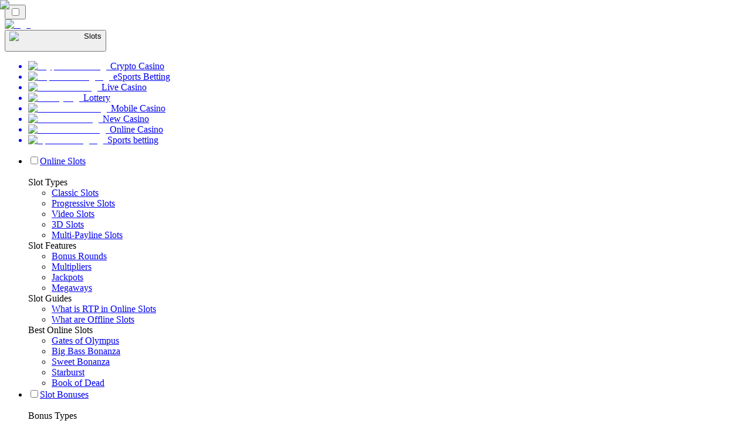

--- FILE ---
content_type: text/html; charset=utf-8
request_url: https://slots-sg.com/
body_size: 55835
content:
<!DOCTYPE html><html lang="en" data-theme="slots" dir="ltr"><head><meta charSet="utf-8"/><meta name="viewport" content="width=device-width, initial-scale=1"/><link rel="preload" as="image" imageSrcSet="/_next/image/?url=%2F_static%2Fassets%2Fcharacters%2Fslots%2Fgame-type.svg&amp;w=640&amp;q=75 1x, /_next/image/?url=%2F_static%2Fassets%2Fcharacters%2Fslots%2Fgame-type.svg&amp;w=1200&amp;q=75 2x"/><link rel="preload" as="image" imageSrcSet="/_next/image/?url=%2F_static%2Fassets%2Fcharacters%2Fslots%2Flogo.svg&amp;w=256&amp;q=75 1x, /_next/image/?url=%2F_static%2Fassets%2Fcharacters%2Fslots%2Flogo.svg&amp;w=640&amp;q=75 2x"/><link rel="preload" as="image" imageSrcSet="/_next/image/?url=%2F_static%2Fassets%2Fcharacters%2Fslots%2FselectorLogo.svg&amp;w=32&amp;q=75 1x, /_next/image/?url=%2F_static%2Fassets%2Fcharacters%2Fslots%2FselectorLogo.svg&amp;w=48&amp;q=75 2x"/><link rel="stylesheet" href="/_next/static/chunks/8b5c5815975307d1.css?dpl=dpl_6SQPfn4Z556UFgaYBEan5reAcz6g" data-precedence="next"/><link rel="stylesheet" href="/_next/static/chunks/bff08f63ccc9d2dc.css?dpl=dpl_6SQPfn4Z556UFgaYBEan5reAcz6g" data-precedence="next"/><link rel="preload" as="script" fetchPriority="low" href="/_next/static/chunks/32c95a3d0ebf081c.js?dpl=dpl_6SQPfn4Z556UFgaYBEan5reAcz6g"/><script src="/_next/static/chunks/2771f03ff0e40e49.js?dpl=dpl_6SQPfn4Z556UFgaYBEan5reAcz6g" async=""></script><script src="/_next/static/chunks/a3e8fb9952ffa6f6.js?dpl=dpl_6SQPfn4Z556UFgaYBEan5reAcz6g" async=""></script><script src="/_next/static/chunks/5af831498e43080f.js?dpl=dpl_6SQPfn4Z556UFgaYBEan5reAcz6g" async=""></script><script src="/_next/static/chunks/turbopack-c57ce85cc5bae02b.js?dpl=dpl_6SQPfn4Z556UFgaYBEan5reAcz6g" async=""></script><script src="/_next/static/chunks/ff1a16fafef87110.js?dpl=dpl_6SQPfn4Z556UFgaYBEan5reAcz6g" async=""></script><script src="/_next/static/chunks/3f1a423581781f16.js?dpl=dpl_6SQPfn4Z556UFgaYBEan5reAcz6g" async=""></script><script src="/_next/static/chunks/d08199a5e72c1dda.js?dpl=dpl_6SQPfn4Z556UFgaYBEan5reAcz6g" async=""></script><script src="/_next/static/chunks/970968465c673ac5.js?dpl=dpl_6SQPfn4Z556UFgaYBEan5reAcz6g" async=""></script><meta name="next-size-adjust" content=""/><title>SlotsRank: Your Guide to Online Slots in Singapore</title><meta name="description" content="SlotsRank is your ultimate guide to online slots in Singapore. Find expert reviews &amp; top slot sites. Explore the world of slots now!"/><link rel="canonical" href="https://slots-sg.com/"/><link rel="alternate" hrefLang="x-default" href="https://slotsrank.com"/><link rel="alternate" hrefLang="en-NG" href="https://slots-ng.com"/><link rel="alternate" hrefLang="fi" href="https://slotsrank-fi.com"/><link rel="alternate" hrefLang="ko" href="https://slotsrank-kr.com"/><link rel="alternate" hrefLang="ar" href="https://slotsrank-arab.com"/><link rel="alternate" hrefLang="sk" href="https://slotsrank.sk"/><link rel="alternate" hrefLang="id" href="https://slotsrank-id.com"/><link rel="alternate" hrefLang="vi" href="https://slotsrank-vn.com"/><link rel="alternate" hrefLang="sv" href="https://slotsrank.se"/><link rel="alternate" hrefLang="en" href="https://slotsrank.com"/><link rel="alternate" hrefLang="hu" href="https://nyerogepek-hu.com"/><link rel="alternate" hrefLang="ms" href="https://slotsrank-my.com"/><link rel="alternate" hrefLang="tr" href="https://slotsrank-tr.com"/><link rel="alternate" hrefLang="en-IE" href="https://slotsrank.ie"/><link rel="alternate" hrefLang="nl" href="https://slotsrank.nl"/><link rel="alternate" hrefLang="ur-PK" href="https://slots-pk.com"/><link rel="alternate" hrefLang="lt" href="https://slotsrank.lt"/><link rel="alternate" hrefLang="it" href="https://slotsrank.it"/><link rel="alternate" hrefLang="en-KE" href="https://slots-ke.com"/><link rel="alternate" hrefLang="fr" href="https://slotsrank.fr"/><link rel="alternate" hrefLang="en-IN" href="https://slotsrank-bd.com/en/"/><link rel="alternate" hrefLang="pl" href="https://slotsrank.pl"/><link rel="alternate" hrefLang="es-PE" href="https://slotsrank.pe"/><link rel="alternate" hrefLang="bn" href="https://slotsrank-bd.com"/><link rel="alternate" hrefLang="es" href="https://slotsrank.es"/><link rel="alternate" hrefLang="en-PH" href="https://slots-ph.com"/><link rel="alternate" hrefLang="ja" href="https://slotsrank.jp"/><link rel="alternate" hrefLang="nl-BE" href="https://slotsrang.be"/><link rel="alternate" hrefLang="es-AR" href="https://slotsrank.com.ar"/><link rel="alternate" hrefLang="es-EC" href="https://slotsrank.ec"/><link rel="alternate" hrefLang="ro" href="https://slotsrank.ro"/><link rel="alternate" hrefLang="es-CL" href="https://slotsrank.cl"/><link rel="alternate" hrefLang="de" href="https://slotsrank.de"/><link rel="alternate" hrefLang="si" href="https://slotsrank-lk.com"/><link rel="alternate" hrefLang="ru" href="https://slotsrank-ru.com"/><link rel="alternate" hrefLang="bg" href="https://slotsrank.bg"/><link rel="alternate" hrefLang="es-MX" href="https://slotsrank.mx"/><link rel="alternate" hrefLang="en-PK" href="https://slots-pk.com/en/"/><link rel="alternate" hrefLang="el" href="https://slotsrank.gr"/><link rel="alternate" hrefLang="zh-Hans-SG" href="https://slots-sg.com/zh/"/><link rel="alternate" hrefLang="pt" href="https://slotsrank.com.br"/><link rel="alternate" hrefLang="et" href="https://slotsrank.ee"/><link rel="alternate" hrefLang="zh" href="https://slotsrank-cn.com"/><link rel="alternate" hrefLang="cs" href="https://slotsrank.cz"/><link rel="alternate" hrefLang="nb" href="https://slotsrank-no.com"/><link rel="alternate" hrefLang="lv" href="https://slotsrank.lv"/><link rel="alternate" hrefLang="th" href="https://slotsrank-th.com"/><meta property="og:title" content="SlotsRank: Your Guide to Online Slots in Singapore"/><meta property="og:description" content="SlotsRank is your ultimate guide to online slots in Singapore. Find expert reviews &amp; top slot sites. Explore the world of slots now!"/><meta property="og:url" content="https://slots-sg.com/"/><meta property="og:site_name" content="slots-sg.com"/><meta property="og:locale" content="en-SG"/><meta property="og:image" content="https://res.cloudinary.com/wdnetwork/image/upload/v1744612315/wdn-solutions/allan/networks/rec4tMkSLWxeAanU9/slotsrank-ang-iyong-ultimate6746.png"/><meta property="og:type" content="article"/><meta name="twitter:card" content="summary_large_image"/><meta name="twitter:title" content="SlotsRank: Your Guide to Online Slots in Singapore"/><meta name="twitter:description" content="SlotsRank is your ultimate guide to online slots in Singapore. Find expert reviews &amp; top slot sites. Explore the world of slots now!"/><meta name="twitter:image" content="https://res.cloudinary.com/wdnetwork/image/upload/v1744612315/wdn-solutions/allan/networks/rec4tMkSLWxeAanU9/slotsrank-ang-iyong-ultimate6746.png"/><link rel="icon" href="https://res.cloudinary.com/wdnetwork/image/upload/v1760628465/wdn-solutions/allan/networks/rec4tMkSLWxeAanU9/ppirblmrgdtsg2basder.png"/><script>
            rudderanalytics = window.rudderanalytics = [];
            for (var methods = ["load", "page", "track", "identify", "alias", "group", "ready", "reset", "getAnonymousId", "setAnonymousId"], i = 0; i < methods.length; i++) {
                var method = methods[i];
                rudderanalytics[method] = function(a) {
                    return function() {
                        rudderanalytics.push([a].concat(Array.prototype.slice.call(arguments)))
                    }
                }(method)
            };</script><script type="text/javascript">
        !function(){"use strict";window.RudderSnippetVersion="3.2.0";var e="rudderanalytics";window[e]||(window[e]=[])
        ;var rudderanalytics=window[e];if(Array.isArray(rudderanalytics)){
        if(true===rudderanalytics.snippetExecuted&&window.console&&console.error){
        console.error("RudderStack JavaScript SDK snippet included more than once.")}else{rudderanalytics.snippetExecuted=true,
        window.rudderAnalyticsBuildType="legacy";var sdkBaseUrl="https://cdn.xstat.org";var sdkVersion="v3"
        ;var sdkFileName="rsa.min.js";var scriptLoadingMode="async"
        ;var r=["setDefaultInstanceKey","load","ready","page","track","identify","alias","group","reset","setAnonymousId","startSession","endSession","consent","addCustomIntegration"]
        ;for(var n=0;n<r.length;n++){var t=r[n];rudderanalytics[t]=function(r){return function(){var n
        ;Array.isArray(window[e])?rudderanalytics.push([r].concat(Array.prototype.slice.call(arguments))):null===(n=window[e][r])||void 0===n||n.apply(window[e],arguments)
        }}(t)}try{
        new Function('class Test{field=()=>{};test({prop=[]}={}){return prop?(prop?.property??[...prop]):import("");}}'),
        window.rudderAnalyticsBuildType="modern"}catch(i){}var d=document.head||document.getElementsByTagName("head")[0]
        ;var o=document.body||document.getElementsByTagName("body")[0];window.rudderAnalyticsAddScript=function(e,r,n){
        var t=document.createElement("script");t.src=e,t.setAttribute("data-loader","RS_JS_SDK"),r&&n&&t.setAttribute(r,n),
        "async"===scriptLoadingMode?t.async=true:"defer"===scriptLoadingMode&&(t.defer=true),
        d?d.insertBefore(t,d.firstChild):o.insertBefore(t,o.firstChild)},window.rudderAnalyticsMount=function(){!function(){
        if("undefined"==typeof globalThis){var e;var r=function getGlobal(){
        return"undefined"!=typeof self?self:"undefined"!=typeof window?window:null}();r&&Object.defineProperty(r,"globalThis",{
        value:r,configurable:true})}
        }(),window.rudderAnalyticsAddScript("".concat(sdkBaseUrl,"/").concat(sdkVersion,"/").concat(window.rudderAnalyticsBuildType,"/").concat(sdkFileName),"data-rsa-write-key","2meh7uI0DvjDHZteK8vantlqj47")
        },
        "undefined"==typeof Promise||"undefined"==typeof globalThis?window.rudderAnalyticsAddScript("https://polyfill-fastly.io/v3/polyfill.min.js?version=3.111.0&features=Symbol%2CPromise&callback=rudderAnalyticsMount"):window.rudderAnalyticsMount()
        ;var loadOptions={pluginsSDKBaseURL: "https://cdn.xstat.org/v3/modern/plugins", destSDKBaseURL: "https://cdn.xstat.org/v3/modern/js-integrations", configUrl: "https://api.xstat.org"};rudderanalytics.load("2meh7uI0DvjDHZteK8vantlqj47","https://dataplane.xstat.org",loadOptions)}}}();
        </script><script src="/_next/static/chunks/a6dad97d9634a72d.js?dpl=dpl_6SQPfn4Z556UFgaYBEan5reAcz6g" noModule=""></script></head><body class="inter_fea38105-module__7KR6oa__variable montserrat_43b7b7a9-module__wUOlla__variable bg-bg-tertiary min-h-screen"><div hidden=""><!--$--><!--/$--></div><!--&--><!--&--><!--&--><!--$--><!--html--><!--head--><!--body--><script id="websiteSchema" type="application/ld+json">{"@context":"https://schema.org","@type":"WebSite","copyrightYear":"2024-05-15","name":"slots-sg.com","url":"https://slots-sg.com","discussionUrl":"https://slots-sg.com","mainEntityOfPage":"https://slots-sg.com","isAccessibleForFree":true,"alternateName":"CasinoRank","description":"SlotsRank is your ultimate guide to online slots in Singapore. Find expert reviews & top slot sites. Explore the world of slots now!","copyrightHolder":{"@type":"Organization","name":"CasinoRank"},"sourceOrganization":{"@type":"Organization","foundingDate":"2024-05-15","legalName":"CasinoRank","name":"CasinoRank","url":"https://slots-sg.com"},"inLanguage":"en-SG"}</script><script id="organizationSchema" type="application/ld+json">{"@context":"https://schema.org","@type":"Organization","url":"https://slots-sg.com","logo":"https://res.cloudinary.com/wdnetwork/image/upload/v1671556028/wdn-solutions/allan/networks/rec4tMkSLWxeAanU9/31f69083-f333-44f2-b7f0-15c04587ead2.png"}</script><!--$--><!--$--><!--/$--><!--$?--><template id="B:0"></template><!--/$--><!--/$--><header class="laptop:sticky laptop:top-0 bg-bg-primary laptop:pb-2 relative z-50 w-full pb-2"><div class="tablet:max-w-[768px] laptop:max-w-[1024px] desktop:max-w-[1220px] tablet:px-0 mx-auto px-5 laptop:relative laptop:pt-[10px] laptop:grid-cols-[auto_1fr] laptop:grid-rows-[auto_auto] grid w-full grid-cols-3 items-center pt-2"><div class="laptop:hidden peer/hamburger flex items-center justify-start"><button type="button"><label for="hamburger" aria-label="Open menu" class="bg-bg-secondary/50 hover:bg-bg-secondary/70 has-[:checked]:bg-bg-secondary/50 relative flex h-[40px] w-[40px] cursor-pointer items-center justify-center rounded-md p-[5.5px_5px]"><div class="relative flex h-[10px] w-[14px] flex-col items-start gap-[2px]"><input type="checkbox" id="hamburger" class="peer hidden"/><span class="absolute top-0 h-[2px] w-full origin-center rounded-[26.71px] bg-white/70 transition-all duration-300 ease-out peer-checked:top-1/2 peer-checked:-translate-y-1/2 peer-checked:rotate-45"></span><span class="absolute top-[4px] h-[2px] w-full origin-center rounded-[26.71px] bg-white/70 transition-all duration-300 ease-out peer-checked:top-1/2 peer-checked:-translate-y-1/2 peer-checked:opacity-0"></span><span class="absolute top-[8px] h-[2px] w-full origin-center rounded-[26.71px] bg-white/70 transition-all duration-300 ease-out peer-checked:top-1/2 peer-checked:-translate-y-1/2 peer-checked:-rotate-45"></span></div></label></button></div><div class="laptop:row-span-2 laptop:justify-start flex items-center justify-center"><a href="/"><img alt="logo" width="220" height="60" decoding="async" data-nimg="1" class="desktop:w-[253px] desktop:h-[60px] laptop:w-[190px] laptop:max-w-[190px] laptop:h-[80px] laptop:object-left laptop:mt-0 h-[60px] w-[165px] max-w-[165px] object-contain object-center desktop:max-w-[var(--logo-w-desktop)]" style="color:transparent;object-fit:contain;object-position:left;--logo-w-desktop:220px" srcSet="/_next/image/?url=%2F_static%2Fassets%2Fcharacters%2Fslots%2Flogo.svg&amp;w=256&amp;q=75 1x, /_next/image/?url=%2F_static%2Fassets%2Fcharacters%2Fslots%2Flogo.svg&amp;w=640&amp;q=75 2x" src="/_next/image/?url=%2F_static%2Fassets%2Fcharacters%2Fslots%2Flogo.svg&amp;w=640&amp;q=75"/></a></div><div class="flex items-center justify-end gap-3"><div class="relative laptop:flex hidden w-auto min-w-[177px]"><button type="button" class="group flex h-[40px] w-full cursor-pointer items-center justify-between rounded-[4px] px-3 py-[6px] transition-colors bg-bg-secondary/50 hover:bg-bg-secondary/70"><div class="flex items-center"><img alt="selected Slots logo" width="22" height="22" decoding="async" data-nimg="1" class="laptop:w-[22px] laptop:h-[22px] h-[20px] w-[20px] ltr:ml-0 ltr:mr-2 rtl:ml-2 rtl:mr-0" style="color:transparent" srcSet="/_next/image/?url=%2F_static%2Fassets%2Fcharacters%2Fslots%2FselectorLogo.svg&amp;w=32&amp;q=75 1x, /_next/image/?url=%2F_static%2Fassets%2Fcharacters%2Fslots%2FselectorLogo.svg&amp;w=48&amp;q=75 2x" src="/_next/image/?url=%2F_static%2Fassets%2Fcharacters%2Fslots%2FselectorLogo.svg&amp;w=48&amp;q=75"/><span class="text-white/80 hover:text-white laptop:block laptop:text-sm whitespace-nowrap text-left text-xs ltr:ml-1 ltr:mr-0 rtl:ml-0 rtl:mr-1 hidden">Slots</span></div><svg width="6" height="10" viewBox="0 0 6 10" fill="none" xmlns="http://www.w3.org/2000/svg" size="4" class="fill-white h-[8px] w-[8px] rotate-90 transition-transform duration-200 ltr:ml-[5px] rtl:mr-[5px]"><path d="M6 5C6 5.24845 5.87565 5.49689 5.7513 5.62112L1.64767 9.7205C1.27461 10.0932 0.65285 10.0932 0.279793 9.7205C-0.0932643 9.34783 -0.0932643 8.72671 0.279793 8.35404L3.63731 5L0.279792 1.64596C-0.0932646 1.27329 -0.0932647 0.652175 0.279792 0.279504C0.652849 -0.0931673 1.27461 -0.0931674 1.64767 0.279504L5.62694 4.25466C5.87565 4.50311 6 4.75155 6 5Z"></path></svg></button><ul class="bg-bg-secondary absolute z-40 mt-1 rounded-[4px] shadow-lg ltr:right-0 rtl:left-0 max-h-[60vh] overflow-y-scroll w-[177px] py-2 pl-1 flex-col gap-2 hidden" role="menu" tabindex="0"><a href="https://cryptocasinos-sg.com" target="_self" rel="noopener"><li class="text-white/80 hover:text-white caption-2 whitespace-nowrap border-b-white/10 p-2 first:rounded-tl-[4px] first:rounded-tr-[4px] last:rounded-bl-[4px] last:rounded-br-[4px] hover:cursor-pointer [&amp;:not(:last-child)]:border-b-[1px] bg-transparent group"><div class="flex items-center"><img alt="Crypto Casino logo" loading="lazy" width="22" height="22" decoding="async" data-nimg="1" class="laptop:w-[22px] laptop:h-[22px] h-[20px] w-[20px] opacity-80 group-hover:opacity-100" style="color:transparent" srcSet="/_next/image/?url=%2F_static%2Fassets%2Fcharacters%2Fcrypto%2FselectorLogo.svg&amp;w=32&amp;q=75 1x, /_next/image/?url=%2F_static%2Fassets%2Fcharacters%2Fcrypto%2FselectorLogo.svg&amp;w=48&amp;q=75 2x" src="/_next/image/?url=%2F_static%2Fassets%2Fcharacters%2Fcrypto%2FselectorLogo.svg&amp;w=48&amp;q=75"/><span class="ltr:ml-2 rtl:mr-2">Crypto Casino</span></div></li></a><a href="https://esports-sg.com" target="_self" rel="noopener"><li class="text-white/80 hover:text-white caption-2 whitespace-nowrap border-b-white/10 p-2 first:rounded-tl-[4px] first:rounded-tr-[4px] last:rounded-bl-[4px] last:rounded-br-[4px] hover:cursor-pointer [&amp;:not(:last-child)]:border-b-[1px] bg-transparent group"><div class="flex items-center"><img alt="eSports Betting logo" loading="lazy" width="22" height="22" decoding="async" data-nimg="1" class="laptop:w-[22px] laptop:h-[22px] h-[20px] w-[20px] opacity-80 group-hover:opacity-100" style="color:transparent" srcSet="/_next/image/?url=%2F_static%2Fassets%2Fcharacters%2Fesports%2FselectorLogo.svg&amp;w=32&amp;q=75 1x, /_next/image/?url=%2F_static%2Fassets%2Fcharacters%2Fesports%2FselectorLogo.svg&amp;w=48&amp;q=75 2x" src="/_next/image/?url=%2F_static%2Fassets%2Fcharacters%2Fesports%2FselectorLogo.svg&amp;w=48&amp;q=75"/><span class="ltr:ml-2 rtl:mr-2">eSports Betting</span></div></li></a><a href="https://livecasino-sg.com" target="_self" rel="noopener"><li class="text-white/80 hover:text-white caption-2 whitespace-nowrap border-b-white/10 p-2 first:rounded-tl-[4px] first:rounded-tr-[4px] last:rounded-bl-[4px] last:rounded-br-[4px] hover:cursor-pointer [&amp;:not(:last-child)]:border-b-[1px] bg-transparent group"><div class="flex items-center"><img alt="Live Casino logo" loading="lazy" width="22" height="22" decoding="async" data-nimg="1" class="laptop:w-[22px] laptop:h-[22px] h-[20px] w-[20px] opacity-80 group-hover:opacity-100" style="color:transparent" srcSet="/_next/image/?url=%2F_static%2Fassets%2Fcharacters%2Flive%2FselectorLogo.svg&amp;w=32&amp;q=75 1x, /_next/image/?url=%2F_static%2Fassets%2Fcharacters%2Flive%2FselectorLogo.svg&amp;w=48&amp;q=75 2x" src="/_next/image/?url=%2F_static%2Fassets%2Fcharacters%2Flive%2FselectorLogo.svg&amp;w=48&amp;q=75"/><span class="ltr:ml-2 rtl:mr-2">Live Casino</span></div></li></a><a href="https://lotto-sg.com" target="_self" rel="noopener"><li class="text-white/80 hover:text-white caption-2 whitespace-nowrap border-b-white/10 p-2 first:rounded-tl-[4px] first:rounded-tr-[4px] last:rounded-bl-[4px] last:rounded-br-[4px] hover:cursor-pointer [&amp;:not(:last-child)]:border-b-[1px] bg-transparent group"><div class="flex items-center"><img alt="Lottery logo" loading="lazy" width="22" height="22" decoding="async" data-nimg="1" class="laptop:w-[22px] laptop:h-[22px] h-[20px] w-[20px] opacity-80 group-hover:opacity-100" style="color:transparent" srcSet="/_next/image/?url=%2F_static%2Fassets%2Fcharacters%2Flotto%2FselectorLogo.svg&amp;w=32&amp;q=75 1x, /_next/image/?url=%2F_static%2Fassets%2Fcharacters%2Flotto%2FselectorLogo.svg&amp;w=48&amp;q=75 2x" src="/_next/image/?url=%2F_static%2Fassets%2Fcharacters%2Flotto%2FselectorLogo.svg&amp;w=48&amp;q=75"/><span class="ltr:ml-2 rtl:mr-2">Lottery</span></div></li></a><a href="https://mobilecasino-sg.com" target="_self" rel="noopener"><li class="text-white/80 hover:text-white caption-2 whitespace-nowrap border-b-white/10 p-2 first:rounded-tl-[4px] first:rounded-tr-[4px] last:rounded-bl-[4px] last:rounded-br-[4px] hover:cursor-pointer [&amp;:not(:last-child)]:border-b-[1px] bg-transparent group"><div class="flex items-center"><img alt="Mobile Casino logo" loading="lazy" width="22" height="22" decoding="async" data-nimg="1" class="laptop:w-[22px] laptop:h-[22px] h-[20px] w-[20px] opacity-80 group-hover:opacity-100" style="color:transparent" srcSet="/_next/image/?url=%2F_static%2Fassets%2Fcharacters%2Fmobile%2FselectorLogo.svg&amp;w=32&amp;q=75 1x, /_next/image/?url=%2F_static%2Fassets%2Fcharacters%2Fmobile%2FselectorLogo.svg&amp;w=48&amp;q=75 2x" src="/_next/image/?url=%2F_static%2Fassets%2Fcharacters%2Fmobile%2FselectorLogo.svg&amp;w=48&amp;q=75"/><span class="ltr:ml-2 rtl:mr-2">Mobile Casino</span></div></li></a><a href="https://newcasino-sg.com" target="_self" rel="noopener"><li class="text-white/80 hover:text-white caption-2 whitespace-nowrap border-b-white/10 p-2 first:rounded-tl-[4px] first:rounded-tr-[4px] last:rounded-bl-[4px] last:rounded-br-[4px] hover:cursor-pointer [&amp;:not(:last-child)]:border-b-[1px] bg-transparent group"><div class="flex items-center"><img alt="New Casino logo" loading="lazy" width="22" height="22" decoding="async" data-nimg="1" class="laptop:w-[22px] laptop:h-[22px] h-[20px] w-[20px] opacity-80 group-hover:opacity-100" style="color:transparent" srcSet="/_next/image/?url=%2F_static%2Fassets%2Fcharacters%2Fnew%2FselectorLogo.svg&amp;w=32&amp;q=75 1x, /_next/image/?url=%2F_static%2Fassets%2Fcharacters%2Fnew%2FselectorLogo.svg&amp;w=48&amp;q=75 2x" src="/_next/image/?url=%2F_static%2Fassets%2Fcharacters%2Fnew%2FselectorLogo.svg&amp;w=48&amp;q=75"/><span class="ltr:ml-2 rtl:mr-2">New Casino</span></div></li></a><a href="https://onlinecasinorank-sg.com" target="_self" rel="noopener"><li class="text-white/80 hover:text-white caption-2 whitespace-nowrap border-b-white/10 p-2 first:rounded-tl-[4px] first:rounded-tr-[4px] last:rounded-bl-[4px] last:rounded-br-[4px] hover:cursor-pointer [&amp;:not(:last-child)]:border-b-[1px] bg-transparent group"><div class="flex items-center"><img alt="Online Casino logo" loading="lazy" width="22" height="22" decoding="async" data-nimg="1" class="laptop:w-[22px] laptop:h-[22px] h-[20px] w-[20px] opacity-80 group-hover:opacity-100" style="color:transparent" srcSet="/_next/image/?url=%2F_static%2Fassets%2Fcharacters%2Fonline%2FselectorLogo.svg&amp;w=32&amp;q=75 1x, /_next/image/?url=%2F_static%2Fassets%2Fcharacters%2Fonline%2FselectorLogo.svg&amp;w=48&amp;q=75 2x" src="/_next/image/?url=%2F_static%2Fassets%2Fcharacters%2Fonline%2FselectorLogo.svg&amp;w=48&amp;q=75"/><span class="ltr:ml-2 rtl:mr-2">Online Casino</span></div></li></a><a href="https://betting-sg.com" target="_self" rel="noopener"><li class="text-white/80 hover:text-white caption-2 whitespace-nowrap border-b-white/10 p-2 first:rounded-tl-[4px] first:rounded-tr-[4px] last:rounded-bl-[4px] last:rounded-br-[4px] hover:cursor-pointer [&amp;:not(:last-child)]:border-b-[1px] bg-transparent group"><div class="flex items-center"><img alt="Sports betting logo" loading="lazy" width="22" height="22" decoding="async" data-nimg="1" class="laptop:w-[22px] laptop:h-[22px] h-[20px] w-[20px] opacity-80 group-hover:opacity-100" style="color:transparent" srcSet="/_next/image/?url=%2F_static%2Fassets%2Fcharacters%2Fbetting%2FselectorLogo.svg&amp;w=32&amp;q=75 1x, /_next/image/?url=%2F_static%2Fassets%2Fcharacters%2Fbetting%2FselectorLogo.svg&amp;w=48&amp;q=75 2x" src="/_next/image/?url=%2F_static%2Fassets%2Fcharacters%2Fbetting%2FselectorLogo.svg&amp;w=48&amp;q=75"/><span class="ltr:ml-2 rtl:mr-2">Sports betting</span></div></li></a></ul></div></div><div class="bg-bg-primary animate-in slide-in-from-top-4 laptop:static laptop:animate-none laptop:block laptop:w-auto laptop:rounded-none laptop:bg-transparent laptop:px-0 laptop:pb-0 laptop:pt-0 laptop:col-start-2 laptop:row-start-2 laptop:justify-self-end absolute right-0 top-full z-20 mt-0 hidden w-full rounded-bl-[20px] rounded-br-[20px] px-4 pb-4 pt-0 peer-has-[:checked]/hamburger:block"><div class="tablet:max-w-[768px] laptop:max-w-[1024px] flex w-full items-center gap-4 self-center"><nav class="flex w-full items-center"><ul class="laptop:gap-10 desktop:gap-12 laptop:flex-row laptop:items-center flex w-full flex-col items-start"><li class="group relative list-none"><label class="laptop:text-sm desktop:text-base laptop:group-hover:text-white relative z-10 cursor-pointer font-normal text-white/80 hover:text-white has-[:checked]:text-white laptop:w-max laptop:py-2 laptop:px-0 laptop:pb-0 flex w-full items-center gap-2 rounded-[6px] px-[10px] py-3 transition-all peer has-[:checked]:before:absolute has-[:checked]:before:inset-0 has-[:checked]:before:-z-10 has-[:checked]:before:rounded-[6px] has-[:checked]:before:bg-black has-[:checked]:before:opacity-10" for="link-/best-online-slots/"><input type="checkbox" id="link-/best-online-slots/" class="peer hidden"/><a class="laptop:text-white/80 laptop:group-hover:text-white flex items-center gap-2 hover:text-white" href="/best-online-slots/">Online Slots</a><div class="laptop:group-hover:rotate-0 rtl:laptop:group-hover:rotate-180 laptop:group-hover:fill-white rotate-90 fill-white/60 transition-all peer-checked:fill-white ltr:peer-checked:rotate-0 rtl:peer-checked:rotate-180 laptop:p-0 p-2"><svg width="6" height="10" viewBox="0 0 6 10" fill="none" xmlns="http://www.w3.org/2000/svg" class="fill-white/60"><path d="M6 5C6 5.24845 5.87565 5.49689 5.7513 5.62112L1.64767 9.7205C1.27461 10.0932 0.65285 10.0932 0.279793 9.7205C-0.0932643 9.34783 -0.0932643 8.72671 0.279793 8.35404L3.63731 5L0.279792 1.64596C-0.0932646 1.27329 -0.0932647 0.652175 0.279792 0.279504C0.652849 -0.0931673 1.27461 -0.0931674 1.64767 0.279504L5.62694 4.25466C5.87565 4.50311 6 4.75155 6 5Z"></path></svg></div></label><div class="bg-bg-primary absolute left-0 z-20 hidden h-[20px] w-full laptop:group-hover:block"></div><div id="link-/best-online-slots/-dropdown" class="flex-col flex-wrap laptop:absolute laptop:top-[calc(100%+0px)] laptop:bg-bg-primary laptop:rounded-bl-[20px] laptop:rounded-br-[20px] laptop:py-9 laptop:px-12 laptop:gap-3 laptop:flex-row laptop:shadow-bg-primary laptop:shadow-[0px_4px_84px_0px] z-20 laptop:min-w-max laptop:max-w-[90vw] laptop:left-1/2 laptop:-translate-x-1/2 tablet:max-w-[768px] laptop: laptop:group-hover:grid desktop:gap-6 laptop:[grid-template-columns:var(--dynamic-cols)] hidden gap-2 peer-has-[:checked]:grid" style="--dynamic-cols:repeat(4, auto)"><div class="laptop:p-0 laptop:flex laptop:flex-col items-start laptop:px-0 laptop:pb-0 laptop:pt-0 pb-[15px] pl-[15px] pt-2"><span class="laptop:mr-5 desktop:text-base font-inter text-sm font-medium uppercase">Slot Types</span><ul class="laptop:flex laptop:flex-col flex list-none flex-col items-start gap-2 laptop:mt-4 mt-4"><li><a href="/types/classic-slot/" class="cursor-pointer block w-max py-[2px] transition-all h-max font-montserrat text-white/80 hover:text-accent laptop:max-w-[20vw] desktop:text-sm max-w-[85vw] overflow-hidden text-ellipsis whitespace-nowrap text-sm">Classic Slots</a></li><li><a href="/types/progressive-slot/" class="cursor-pointer block w-max py-[2px] transition-all h-max font-montserrat text-white/80 hover:text-accent laptop:max-w-[20vw] desktop:text-sm max-w-[85vw] overflow-hidden text-ellipsis whitespace-nowrap text-sm">Progressive Slots</a></li><li><a href="/types/video-slot/" class="cursor-pointer block w-max py-[2px] transition-all h-max font-montserrat text-white/80 hover:text-accent laptop:max-w-[20vw] desktop:text-sm max-w-[85vw] overflow-hidden text-ellipsis whitespace-nowrap text-sm">Video Slots</a></li><li><a href="/types/3-d-slots/" class="cursor-pointer block w-max py-[2px] transition-all h-max font-montserrat text-white/80 hover:text-accent laptop:max-w-[20vw] desktop:text-sm max-w-[85vw] overflow-hidden text-ellipsis whitespace-nowrap text-sm">3D Slots</a></li><li><a href="/types/multi-payline-slot/" class="cursor-pointer block w-max py-[2px] transition-all h-max font-montserrat text-white/80 hover:text-accent laptop:max-w-[20vw] desktop:text-sm max-w-[85vw] overflow-hidden text-ellipsis whitespace-nowrap text-sm">Multi-Payline Slots</a></li></ul></div><div class="laptop:p-0 laptop:flex laptop:flex-col items-start laptop:px-0 laptop:pb-0 laptop:pt-0 pb-[15px] pl-[15px] pt-2"><span class="laptop:mr-5 desktop:text-base font-inter text-sm font-medium uppercase">Slot Features</span><ul class="laptop:flex laptop:flex-col flex list-none flex-col items-start gap-2 laptop:mt-4 mt-4"><li><a href="/features/bonus-rounds/" class="cursor-pointer block w-max py-[2px] transition-all h-max font-montserrat text-white/80 hover:text-accent laptop:max-w-[20vw] desktop:text-sm max-w-[85vw] overflow-hidden text-ellipsis whitespace-nowrap text-sm">Bonus Rounds</a></li><li><a href="/features/multipliers/" class="cursor-pointer block w-max py-[2px] transition-all h-max font-montserrat text-white/80 hover:text-accent laptop:max-w-[20vw] desktop:text-sm max-w-[85vw] overflow-hidden text-ellipsis whitespace-nowrap text-sm">Multipliers</a></li><li><a href="/features/jackpot/" class="cursor-pointer block w-max py-[2px] transition-all h-max font-montserrat text-white/80 hover:text-accent laptop:max-w-[20vw] desktop:text-sm max-w-[85vw] overflow-hidden text-ellipsis whitespace-nowrap text-sm">Jackpots</a></li><li><a href="/features/megaways/" class="cursor-pointer block w-max py-[2px] transition-all h-max font-montserrat text-white/80 hover:text-accent laptop:max-w-[20vw] desktop:text-sm max-w-[85vw] overflow-hidden text-ellipsis whitespace-nowrap text-sm">Megaways</a></li></ul></div><div class="laptop:p-0 laptop:flex laptop:flex-col items-start laptop:px-0 laptop:pb-0 laptop:pt-0 pb-[15px] pl-[15px] pt-2"><span class="laptop:mr-5 desktop:text-base font-inter text-sm font-medium uppercase">Slot Guides</span><ul class="laptop:flex laptop:flex-col flex list-none flex-col items-start gap-2 laptop:mt-4 mt-4"><li><a href="/guides/what-is-rtp-in-slots/" class="cursor-pointer block w-max py-[2px] transition-all h-max font-montserrat text-white/80 hover:text-accent laptop:max-w-[20vw] desktop:text-sm max-w-[85vw] overflow-hidden text-ellipsis whitespace-nowrap text-sm">What is RTP in Online Slots</a></li><li><a href="/guides/what-are-offline-slots-explained/" class="cursor-pointer block w-max py-[2px] transition-all h-max font-montserrat text-white/80 hover:text-accent laptop:max-w-[20vw] desktop:text-sm max-w-[85vw] overflow-hidden text-ellipsis whitespace-nowrap text-sm">What are Offline Slots</a></li></ul></div><div class="laptop:p-0 laptop:flex laptop:flex-col items-start laptop:px-0 laptop:pb-0 laptop:pt-0 pb-[15px] pl-[15px] pt-2"><span class="laptop:mr-5 desktop:text-base font-inter text-sm font-medium uppercase">Best Online Slots</span><ul class="laptop:flex laptop:flex-col flex list-none flex-col items-start gap-2 laptop:mt-4 mt-4"><li><a href="/gates-of-olympus/" class="cursor-pointer block w-max py-[2px] transition-all h-max font-montserrat text-white/80 hover:text-accent laptop:max-w-[20vw] desktop:text-sm max-w-[85vw] overflow-hidden text-ellipsis whitespace-nowrap text-sm">Gates of Olympus</a></li><li><a href="/big-bass-bonanza/" class="cursor-pointer block w-max py-[2px] transition-all h-max font-montserrat text-white/80 hover:text-accent laptop:max-w-[20vw] desktop:text-sm max-w-[85vw] overflow-hidden text-ellipsis whitespace-nowrap text-sm">Big Bass Bonanza</a></li><li><a href="/sweet-bonanza/" class="cursor-pointer block w-max py-[2px] transition-all h-max font-montserrat text-white/80 hover:text-accent laptop:max-w-[20vw] desktop:text-sm max-w-[85vw] overflow-hidden text-ellipsis whitespace-nowrap text-sm">Sweet Bonanza</a></li><li><a href="/starburst/" class="cursor-pointer block w-max py-[2px] transition-all h-max font-montserrat text-white/80 hover:text-accent laptop:max-w-[20vw] desktop:text-sm max-w-[85vw] overflow-hidden text-ellipsis whitespace-nowrap text-sm">Starburst</a></li><li><a href="/book-of-dead/" class="cursor-pointer block w-max py-[2px] transition-all h-max font-montserrat text-white/80 hover:text-accent laptop:max-w-[20vw] desktop:text-sm max-w-[85vw] overflow-hidden text-ellipsis whitespace-nowrap text-sm">Book of Dead</a></li></ul></div></div></li><li class="group relative list-none"><label class="laptop:text-sm desktop:text-base laptop:group-hover:text-white relative z-10 cursor-pointer font-normal text-white/80 hover:text-white has-[:checked]:text-white laptop:w-max laptop:py-2 laptop:px-0 laptop:pb-0 flex w-full items-center gap-2 rounded-[6px] px-[10px] py-3 transition-all peer has-[:checked]:before:absolute has-[:checked]:before:inset-0 has-[:checked]:before:-z-10 has-[:checked]:before:rounded-[6px] has-[:checked]:before:bg-black has-[:checked]:before:opacity-10" for="link-/bonuses/"><input type="checkbox" id="link-/bonuses/" class="peer hidden"/><a class="laptop:text-white/80 laptop:group-hover:text-white flex items-center gap-2 hover:text-white" href="/bonuses/">Slot Bonuses</a><div class="laptop:group-hover:rotate-0 rtl:laptop:group-hover:rotate-180 laptop:group-hover:fill-white rotate-90 fill-white/60 transition-all peer-checked:fill-white ltr:peer-checked:rotate-0 rtl:peer-checked:rotate-180 laptop:p-0 p-2"><svg width="6" height="10" viewBox="0 0 6 10" fill="none" xmlns="http://www.w3.org/2000/svg" class="fill-white/60"><path d="M6 5C6 5.24845 5.87565 5.49689 5.7513 5.62112L1.64767 9.7205C1.27461 10.0932 0.65285 10.0932 0.279793 9.7205C-0.0932643 9.34783 -0.0932643 8.72671 0.279793 8.35404L3.63731 5L0.279792 1.64596C-0.0932646 1.27329 -0.0932647 0.652175 0.279792 0.279504C0.652849 -0.0931673 1.27461 -0.0931674 1.64767 0.279504L5.62694 4.25466C5.87565 4.50311 6 4.75155 6 5Z"></path></svg></div></label><div class="bg-bg-primary absolute left-0 z-20 hidden h-[20px] w-full laptop:group-hover:block"></div><div id="link-/bonuses/-dropdown" class="flex-col flex-wrap laptop:absolute laptop:top-[calc(100%+0px)] laptop:bg-bg-primary laptop:rounded-bl-[20px] laptop:rounded-br-[20px] laptop:py-9 laptop:px-12 laptop:gap-3 laptop:flex-row laptop:shadow-bg-primary laptop:shadow-[0px_4px_84px_0px] z-20 laptop:min-w-max laptop:max-w-[90vw] laptop:left-1/2 laptop:-translate-x-1/2 tablet:max-w-[768px] laptop: laptop:group-hover:grid desktop:gap-6 laptop:[grid-template-columns:var(--dynamic-cols)] hidden gap-2 peer-has-[:checked]:grid" style="--dynamic-cols:repeat(3, auto)"><div class="laptop:p-0 laptop:flex laptop:flex-col items-start laptop:px-0 laptop:pb-0 laptop:pt-0 pb-[15px] pl-[15px] pt-2"><span class="laptop:mr-5 desktop:text-base font-inter text-sm font-medium uppercase">Bonus Types</span><ul class="laptop:flex laptop:flex-col flex list-none flex-col items-start gap-2 laptop:mt-4 mt-4"><li><a href="/bonuses/free-spins-bonus/" class="cursor-pointer block w-max py-[2px] transition-all h-max font-montserrat text-white/80 hover:text-accent laptop:max-w-[20vw] desktop:text-sm max-w-[85vw] overflow-hidden text-ellipsis whitespace-nowrap text-sm">Free Spins Bonus</a></li><li><a href="/bonuses/no-deposit-bonus/" class="cursor-pointer block w-max py-[2px] transition-all h-max font-montserrat text-white/80 hover:text-accent laptop:max-w-[20vw] desktop:text-sm max-w-[85vw] overflow-hidden text-ellipsis whitespace-nowrap text-sm">No Deposit Bonus</a></li></ul></div><div class="laptop:p-0 laptop:flex laptop:flex-col items-start laptop:px-0 laptop:pb-0 laptop:pt-0 pb-[15px] pl-[15px] pt-2"><span class="laptop:mr-5 desktop:text-base font-inter text-sm font-medium uppercase">Bonus Guides</span><ul class="laptop:flex laptop:flex-col flex list-none flex-col items-start gap-2 laptop:mt-4 mt-4"><li><a href="/bonuses/" class="cursor-pointer block w-max py-[2px] transition-all h-max font-montserrat text-white/80 hover:text-accent laptop:max-w-[20vw] desktop:text-sm max-w-[85vw] overflow-hidden text-ellipsis whitespace-nowrap text-sm">What are Slot Bonuses</a></li><li><a href="/guides/claim-use-slot-bonuses-at-online-casinos/" class="cursor-pointer block w-max py-[2px] transition-all h-max font-montserrat text-white/80 hover:text-accent laptop:max-w-[20vw] desktop:text-sm max-w-[85vw] overflow-hidden text-ellipsis whitespace-nowrap text-sm">How to Claim and Use Bonuses</a></li><li><a href="/guides/what-are-wagering-requirements-best-slot-games-for-meeting-them/" class="cursor-pointer block w-max py-[2px] transition-all h-max font-montserrat text-white/80 hover:text-accent laptop:max-w-[20vw] desktop:text-sm max-w-[85vw] overflow-hidden text-ellipsis whitespace-nowrap text-sm">Wagering Requirements Impact on Bonuses</a></li></ul></div><div class="laptop:p-0 laptop:flex laptop:flex-col items-start laptop:px-0 laptop:pb-0 laptop:pt-0 pb-[15px] pl-[15px] pt-2"><span class="laptop:mr-5 desktop:text-base font-inter text-sm font-medium uppercase">Top Slot Bonuses</span><ul class="laptop:flex laptop:flex-col flex list-none flex-col items-start gap-2 laptop:mt-4 mt-4"><!--$?--><template id="B:1"></template><div></div><!--/$--></ul></div></div></li><li class="group relative list-none"><label class="laptop:text-sm desktop:text-base laptop:group-hover:text-white relative z-10 cursor-pointer font-normal text-white/80 hover:text-white has-[:checked]:text-white laptop:w-max laptop:py-2 laptop:px-0 laptop:pb-0 flex w-full items-center gap-2 rounded-[6px] px-[10px] py-3 transition-all peer has-[:checked]:before:absolute has-[:checked]:before:inset-0 has-[:checked]:before:-z-10 has-[:checked]:before:rounded-[6px] has-[:checked]:before:bg-black has-[:checked]:before:opacity-10" for="link-/slot-sites/"><input type="checkbox" id="link-/slot-sites/" class="peer hidden"/><a class="laptop:text-white/80 laptop:group-hover:text-white flex items-center gap-2 hover:text-white" href="/slot-sites/">Slot Sites</a><div class="laptop:group-hover:rotate-0 rtl:laptop:group-hover:rotate-180 laptop:group-hover:fill-white rotate-90 fill-white/60 transition-all peer-checked:fill-white ltr:peer-checked:rotate-0 rtl:peer-checked:rotate-180 laptop:p-0 p-2"><svg width="6" height="10" viewBox="0 0 6 10" fill="none" xmlns="http://www.w3.org/2000/svg" class="fill-white/60"><path d="M6 5C6 5.24845 5.87565 5.49689 5.7513 5.62112L1.64767 9.7205C1.27461 10.0932 0.65285 10.0932 0.279793 9.7205C-0.0932643 9.34783 -0.0932643 8.72671 0.279793 8.35404L3.63731 5L0.279792 1.64596C-0.0932646 1.27329 -0.0932647 0.652175 0.279792 0.279504C0.652849 -0.0931673 1.27461 -0.0931674 1.64767 0.279504L5.62694 4.25466C5.87565 4.50311 6 4.75155 6 5Z"></path></svg></div></label><div class="bg-bg-primary absolute left-0 z-20 hidden h-[20px] w-full laptop:group-hover:block"></div><div id="link-/slot-sites/-dropdown" class="flex-col flex-wrap laptop:absolute laptop:top-[calc(100%+0px)] laptop:bg-bg-primary laptop:rounded-bl-[20px] laptop:rounded-br-[20px] laptop:py-9 laptop:px-12 laptop:gap-3 laptop:flex-row laptop:shadow-bg-primary laptop:shadow-[0px_4px_84px_0px] z-20 laptop:min-w-max laptop:max-w-[90vw] laptop:left-1/2 laptop:-translate-x-1/2 tablet:max-w-[768px] laptop: laptop:group-hover:grid desktop:gap-6 laptop:[grid-template-columns:var(--dynamic-cols)] hidden gap-2 peer-has-[:checked]:grid" style="--dynamic-cols:repeat(2, auto)"><div class="laptop:p-0 laptop:flex laptop:flex-col items-start laptop:px-0 laptop:pb-0 laptop:pt-0 pb-[15px] pl-[15px] pt-2"><span class="laptop:mr-5 desktop:text-base font-inter text-sm font-medium uppercase">Slot Sites by Country</span><ul class="laptop:flex laptop:flex-col flex list-none flex-col items-start gap-2 laptop:mt-4 mt-4"><li><a href="/china/" class="cursor-pointer block w-max py-[2px] transition-all h-max font-montserrat text-white/80 hover:text-accent laptop:max-w-[20vw] desktop:text-sm max-w-[85vw] overflow-hidden text-ellipsis whitespace-nowrap text-sm">China</a></li><li><a href="/indonesia/" class="cursor-pointer block w-max py-[2px] transition-all h-max font-montserrat text-white/80 hover:text-accent laptop:max-w-[20vw] desktop:text-sm max-w-[85vw] overflow-hidden text-ellipsis whitespace-nowrap text-sm">Indonesia</a></li><li><a href="/malaysia/" class="cursor-pointer block w-max py-[2px] transition-all h-max font-montserrat text-white/80 hover:text-accent laptop:max-w-[20vw] desktop:text-sm max-w-[85vw] overflow-hidden text-ellipsis whitespace-nowrap text-sm">Malaysia</a></li><li><a href="/south-korea/" class="cursor-pointer block w-max py-[2px] transition-all h-max font-montserrat text-white/80 hover:text-accent laptop:max-w-[20vw] desktop:text-sm max-w-[85vw] overflow-hidden text-ellipsis whitespace-nowrap text-sm">South Korea</a></li><li><a href="/vietnam/" class="cursor-pointer block w-max py-[2px] transition-all h-max font-montserrat text-white/80 hover:text-accent laptop:max-w-[20vw] desktop:text-sm max-w-[85vw] overflow-hidden text-ellipsis whitespace-nowrap text-sm">Vietnam</a></li></ul></div><div class="laptop:p-0 laptop:flex laptop:flex-col items-start laptop:px-0 laptop:pb-0 laptop:pt-0 pb-[15px] pl-[15px] pt-2"><span class="laptop:mr-5 desktop:text-base font-inter text-sm font-medium uppercase">Best Slot Sites</span><ul class="laptop:flex laptop:flex-col flex list-none flex-col items-start gap-2 laptop:mt-4 mt-4"><!--$?--><template id="B:2"></template><div></div><!--/$--></ul></div></div></li><li class="group relative list-none"><label class="laptop:text-sm desktop:text-base laptop:group-hover:text-white relative z-10 cursor-pointer font-normal text-white/80 hover:text-white has-[:checked]:text-white laptop:w-max laptop:py-2 laptop:px-0 laptop:pb-0 flex w-full items-center gap-2 rounded-[6px] px-[10px] py-3 transition-all peer has-[:checked]:before:absolute has-[:checked]:before:inset-0 has-[:checked]:before:-z-10 has-[:checked]:before:rounded-[6px] has-[:checked]:before:bg-black has-[:checked]:before:opacity-10" for="link-/free-slots/"><input type="checkbox" id="link-/free-slots/" class="peer hidden"/><a class="laptop:text-white/80 laptop:group-hover:text-white flex items-center gap-2 hover:text-white" href="/free-slots/">Free Slots</a><div class="laptop:group-hover:rotate-0 rtl:laptop:group-hover:rotate-180 laptop:group-hover:fill-white rotate-90 fill-white/60 transition-all peer-checked:fill-white ltr:peer-checked:rotate-0 rtl:peer-checked:rotate-180 laptop:p-0 p-2"><svg width="6" height="10" viewBox="0 0 6 10" fill="none" xmlns="http://www.w3.org/2000/svg" class="fill-white/60"><path d="M6 5C6 5.24845 5.87565 5.49689 5.7513 5.62112L1.64767 9.7205C1.27461 10.0932 0.65285 10.0932 0.279793 9.7205C-0.0932643 9.34783 -0.0932643 8.72671 0.279793 8.35404L3.63731 5L0.279792 1.64596C-0.0932646 1.27329 -0.0932647 0.652175 0.279792 0.279504C0.652849 -0.0931673 1.27461 -0.0931674 1.64767 0.279504L5.62694 4.25466C5.87565 4.50311 6 4.75155 6 5Z"></path></svg></div></label><div class="bg-bg-primary absolute left-0 z-20 hidden h-[20px] w-full laptop:group-hover:block"></div><div id="link-/free-slots/-dropdown" class="flex-col flex-wrap laptop:absolute laptop:top-[calc(100%+0px)] laptop:bg-bg-primary laptop:rounded-bl-[20px] laptop:rounded-br-[20px] laptop:py-9 laptop:px-12 laptop:gap-3 laptop:flex-row laptop:shadow-bg-primary laptop:shadow-[0px_4px_84px_0px] z-20 laptop:min-w-max laptop:max-w-[90vw] laptop:left-1/2 laptop:-translate-x-1/2 tablet:max-w-[768px] laptop: laptop:group-hover:grid desktop:gap-6 laptop:[grid-template-columns:var(--dynamic-cols)] hidden gap-2 peer-has-[:checked]:grid" style="--dynamic-cols:repeat(3, auto)"><div class="laptop:p-0 laptop:flex laptop:flex-col items-start laptop:px-0 laptop:pb-0 laptop:pt-0 pb-[15px] pl-[15px] pt-2"><span class="laptop:mr-5 desktop:text-base font-inter text-sm font-medium uppercase">Best Free Slots</span><ul class="laptop:flex laptop:flex-col flex list-none flex-col items-start gap-2 laptop:mt-4 mt-4"><li><a href="/dead-or-alive/" class="cursor-pointer block w-max py-[2px] transition-all h-max font-montserrat text-white/80 hover:text-accent laptop:max-w-[20vw] desktop:text-sm max-w-[85vw] overflow-hidden text-ellipsis whitespace-nowrap text-sm">Dead or Alive</a></li><li><a href="/blood-suckers/" class="cursor-pointer block w-max py-[2px] transition-all h-max font-montserrat text-white/80 hover:text-accent laptop:max-w-[20vw] desktop:text-sm max-w-[85vw] overflow-hidden text-ellipsis whitespace-nowrap text-sm">Blood Suckers</a></li><li><a href="/lucky-koi/" class="cursor-pointer block w-max py-[2px] transition-all h-max font-montserrat text-white/80 hover:text-accent laptop:max-w-[20vw] desktop:text-sm max-w-[85vw] overflow-hidden text-ellipsis whitespace-nowrap text-sm">Lucky Koi</a></li><li><a href="/butterfly-staxx/" class="cursor-pointer block w-max py-[2px] transition-all h-max font-montserrat text-white/80 hover:text-accent laptop:max-w-[20vw] desktop:text-sm max-w-[85vw] overflow-hidden text-ellipsis whitespace-nowrap text-sm">Butterfly Staxx</a></li><li><a href="/honey-rush/" class="cursor-pointer block w-max py-[2px] transition-all h-max font-montserrat text-white/80 hover:text-accent laptop:max-w-[20vw] desktop:text-sm max-w-[85vw] overflow-hidden text-ellipsis whitespace-nowrap text-sm">Honey Rush</a></li></ul></div><div class="laptop:p-0 laptop:flex laptop:flex-col items-start laptop:px-0 laptop:pb-0 laptop:pt-0 pb-[15px] pl-[15px] pt-2"><span class="laptop:mr-5 desktop:text-base font-inter text-sm font-medium uppercase">Other Demo Slots</span><ul class="laptop:flex laptop:flex-col flex list-none flex-col items-start gap-2 laptop:mt-4 mt-4"><li><a href="/guns-n-roses/" class="cursor-pointer block w-max py-[2px] transition-all h-max font-montserrat text-white/80 hover:text-accent laptop:max-w-[20vw] desktop:text-sm max-w-[85vw] overflow-hidden text-ellipsis whitespace-nowrap text-sm">Guns N&#x27; Roses</a></li><li><a href="/3-butterflies/" class="cursor-pointer block w-max py-[2px] transition-all h-max font-montserrat text-white/80 hover:text-accent laptop:max-w-[20vw] desktop:text-sm max-w-[85vw] overflow-hidden text-ellipsis whitespace-nowrap text-sm">3 Butterflies</a></li><li><a href="/age-of-asgard/" class="cursor-pointer block w-max py-[2px] transition-all h-max font-montserrat text-white/80 hover:text-accent laptop:max-w-[20vw] desktop:text-sm max-w-[85vw] overflow-hidden text-ellipsis whitespace-nowrap text-sm">Age of Asgard</a></li><li><a href="/fortune-girl/" class="cursor-pointer block w-max py-[2px] transition-all h-max font-montserrat text-white/80 hover:text-accent laptop:max-w-[20vw] desktop:text-sm max-w-[85vw] overflow-hidden text-ellipsis whitespace-nowrap text-sm">Fortune Girl</a></li><li><a href="/vikings-go-berzerk/" class="cursor-pointer block w-max py-[2px] transition-all h-max font-montserrat text-white/80 hover:text-accent laptop:max-w-[20vw] desktop:text-sm max-w-[85vw] overflow-hidden text-ellipsis whitespace-nowrap text-sm">Vikings go Berzerk</a></li></ul></div><div class="laptop:p-0 laptop:flex laptop:flex-col items-start laptop:px-0 laptop:pb-0 laptop:pt-0 pb-[15px] pl-[15px] pt-2"><span class="laptop:mr-5 desktop:text-base font-inter text-sm font-medium uppercase">Slots by Software</span><ul class="laptop:flex laptop:flex-col flex list-none flex-col items-start gap-2 laptop:mt-4 mt-4"><li><a href="/origins/" class="cursor-pointer block w-max py-[2px] transition-all h-max font-montserrat text-white/80 hover:text-accent laptop:max-w-[20vw] desktop:text-sm max-w-[85vw] overflow-hidden text-ellipsis whitespace-nowrap text-sm">Origins</a></li><li><a href="/jdb/" class="cursor-pointer block w-max py-[2px] transition-all h-max font-montserrat text-white/80 hover:text-accent laptop:max-w-[20vw] desktop:text-sm max-w-[85vw] overflow-hidden text-ellipsis whitespace-nowrap text-sm">JDB</a></li><li><a href="/sg-digital/" class="cursor-pointer block w-max py-[2px] transition-all h-max font-montserrat text-white/80 hover:text-accent laptop:max-w-[20vw] desktop:text-sm max-w-[85vw] overflow-hidden text-ellipsis whitespace-nowrap text-sm">SG Digital</a></li><li><a href="/live22/" class="cursor-pointer block w-max py-[2px] transition-all h-max font-montserrat text-white/80 hover:text-accent laptop:max-w-[20vw] desktop:text-sm max-w-[85vw] overflow-hidden text-ellipsis whitespace-nowrap text-sm">Live22</a></li><li><a href="/naga-games/" class="cursor-pointer block w-max py-[2px] transition-all h-max font-montserrat text-white/80 hover:text-accent laptop:max-w-[20vw] desktop:text-sm max-w-[85vw] overflow-hidden text-ellipsis whitespace-nowrap text-sm">Naga Games</a></li></ul></div></div></li><li class="group relative list-none w-max"><label class="laptop:text-sm desktop:text-base laptop:group-hover:text-white relative z-10 cursor-pointer font-normal text-white/80 hover:text-white has-[:checked]:text-white laptop:w-max laptop:py-2 laptop:px-0 laptop:pb-0 flex w-full items-center gap-2 rounded-[6px] px-[10px] py-3 transition-all" for="link-/news/"><input type="checkbox" id="link-/news/" class="peer hidden"/><a class="laptop:text-white/80 laptop:group-hover:text-white flex items-center gap-2 hover:text-white" href="/news/">News</a></label><div class="bg-bg-primary absolute left-0 z-20 hidden h-[20px] w-full"></div></li></ul></nav><script id="navigationSchema" type="application/ld+json">{"@context":"https://schema.org","@graph":[{"@type":"SiteNavigationElement","name":"Online Slots","url":"https://slots-sg.com/best-online-slots/"},{"@type":"SiteNavigationElement","name":"Slot Bonuses","url":"https://slots-sg.com/bonuses/"},{"@type":"SiteNavigationElement","name":"Slot Sites","url":"https://slots-sg.com/slot-sites/"},{"@type":"SiteNavigationElement","name":"Free Slots","url":"https://slots-sg.com/free-slots/"},{"@type":"SiteNavigationElement","name":"News","url":"https://slots-sg.com/news/"}]}</script></div></div></div></header><main class="pt-0"><section class="from-bg-primary to-bg-secondary relative bg-gradient-to-b"><div class="tablet:max-w-[768px] laptop:max-w-[1024px] desktop:max-w-[1220px] tablet:px-0 mx-auto w-full px-5"><div class="relative rounded-[20px] tablet:!px-3 laptop:!px-2 desktop:!px-0 pb-0 pt-0 overflow-visible"><div class="laptop:gap-2 laptop:min-h-[400px] grid grid-cols-1 items-center gap-2 md:grid-cols-12"><div class="laptop:pb-6 laptop:pt-6 tablet:pb-2 relative z-10 col-span-1 pb-4 pt-4 md:col-span-7"><h1 class="heading-1 break-word-legacy whitespace-normal uppercase leading-none text-white">SlotsRank – Your Ultimate Guide to the World of Slots</h1><div class="body-1 mt-4 text-left text-white/70"><div class="relative"><div style="max-height:100px" class="overflow-hidden [-webkit-mask-image:linear-gradient(to_top,transparent_0,black_32px,_black)] [mask-image:linear-gradient(to_top,transparent_0,black_32px,_black)] tablet:block block"><p class="my-2 max-w-[750px] text-[16px] leading-7 text-white/80">Welcome to SlotsRank, your ultimate guide to the exciting world of online slots in Singapore! Whether you&#x27;re a seasoned player hunting for the latest top-rated slot sites or a newcomer keen to explore the thrilling world of spinning reels, you&#x27;ve landed in the perfect spot. At SlotsRank, we meticulously review and rank the best casinos offering an extensive array of slot games tailored for Singaporean players. Our mission is to equip you with detailed insights, expert recommendations, and exclusive bonuses, ensuring your journey through the realm of slots is both rewarding and thoroughly enjoyable. Join us as we uncover the most trusted and entertaining slot sites available for players in Singapore today!</p></div><div class="text-text-primary mt-4 flex justify-start body-2"><div class="w-max text-nowrap font-medium underline" role="button" tabindex="0">Show more</div></div></div></div></div><div class="tablet:flex relative z-10 col-span-1 hidden items-end justify-center md:col-span-5"><div class="tablet:h-[340px] laptop:h-[400px] relative flex h-[300px] w-full items-end justify-center"><img alt="Mascot" loading="eager" width="600" height="650" decoding="async" data-nimg="1" class="max-h-full max-w-full object-contain" style="color:transparent" srcSet="/_next/image/?url=%2F_static%2Fassets%2Fcharacters%2Fslots%2Fgame-type.svg&amp;w=640&amp;q=75 1x, /_next/image/?url=%2F_static%2Fassets%2Fcharacters%2Fslots%2Fgame-type.svg&amp;w=1200&amp;q=75 2x" src="/_next/image/?url=%2F_static%2Fassets%2Fcharacters%2Fslots%2Fgame-type.svg&amp;w=1200&amp;q=75"/></div></div></div></div></div></section><div class="bg-bg-tertiary h-6"></div><div class="desktop:max-w-full laptop:max-w-full laptop:sticky laptop:top-[97px] desktop:top-[90px] laptop:mx-0 bg-bg-tertiary laptop:rounded-none laptop:px-0 tablet:mx-auto relative z-30 w-auto items-center justify-between px-5"><div class="tablet:max-w-[768px] laptop:max-w-[1024px] desktop:max-w-[1220px] tablet:px-0 mx-auto w-full laptop:w-full desktop:w-full bg-bg-quaternary rounded-[10px] px-0"><div class="relative rounded-[10px]"><button type="button" class="group flex w-full cursor-pointer items-center justify-between px-5 py-4"><span class="body-1 text-bg-primary/60 group-hover:text-bg-primary group-focus:text-bg-primary font-medium capitalize transition-all">Table of Content</span><svg width="6" height="10" viewBox="0 0 6 10" fill="none" xmlns="http://www.w3.org/2000/svg" class="fill-bg-primary/60 group-hover:fill-bg-primary group-focus:fill-bg-primary mr-2 h-[13px] w-[8px] transition-transform duration-200 rotate-90"><path d="M6 5C6 5.24845 5.87565 5.49689 5.7513 5.62112L1.64767 9.7205C1.27461 10.0932 0.65285 10.0932 0.279793 9.7205C-0.0932643 9.34783 -0.0932643 8.72671 0.279793 8.35404L3.63731 5L0.279792 1.64596C-0.0932646 1.27329 -0.0932647 0.652175 0.279792 0.279504C0.652849 -0.0931673 1.27461 -0.0931674 1.64767 0.279504L5.62694 4.25466C5.87565 4.50311 6 4.75155 6 5Z"></path></svg></button><div class="absolute left-0 top-[calc(100%+12px)] z-10 w-full transition-all duration-200 hidden"><div class="tablet:max-w-[768px] laptop:max-w-[1024px] desktop:max-w-[1220px] mx-auto bg-bg-secondary tablet:px-5 desktop:py-4 desktop:grid desktop:grid-cols-3 desktop:max-h-[250px] desktop:px-3 desktop:gap-x-[10px] desktop:gap-y-2 w-full rounded-[10px] px-2 py-2"><a href="#how-we-review-singapore-slot-sites" class="laptop:px-5 body-2 desktop:hover:text-white hover:bg-bg-primary/30 desktop:rounded-[6px] block px-2 py-2 text-white/60 transition-colors hover:text-white/80"><span class="desktop:truncate desktop:block">How We Review Singapore Slot Sites</span></a><a href="#how-we-educate-our-players" class="laptop:px-5 body-2 desktop:hover:text-white hover:bg-bg-primary/30 desktop:rounded-[6px] block px-2 py-2 text-white/60 transition-colors hover:text-white/80"><span class="desktop:truncate desktop:block">How We Educate Our Players</span></a><a href="#who-we-are" class="laptop:px-5 body-2 desktop:hover:text-white hover:bg-bg-primary/30 desktop:rounded-[6px] block px-2 py-2 text-white/60 transition-colors hover:text-white/80"><span class="desktop:truncate desktop:block">Who We Are</span></a><a href="#safety-licensing" class="laptop:px-5 body-2 desktop:hover:text-white hover:bg-bg-primary/30 desktop:rounded-[6px] block px-2 py-2 text-white/60 transition-colors hover:text-white/80"><span class="desktop:truncate desktop:block">Safety &amp; Licensing</span></a><a href="#responsible-gambling" class="laptop:px-5 body-2 desktop:hover:text-white hover:bg-bg-primary/30 desktop:rounded-[6px] block px-2 py-2 text-white/60 transition-colors hover:text-white/80"><span class="desktop:truncate desktop:block">Responsible Gambling</span></a><a href="#faqs" class="laptop:px-5 body-2 desktop:hover:text-white hover:bg-bg-primary/30 desktop:rounded-[6px] block px-2 py-2 text-white/60 transition-colors hover:text-white/80"><span class="desktop:truncate desktop:block">FAQ</span></a></div></div></div></div></div><div class="bg-bg-tertiary relative block h-0"></div><section class="flex w-full flex-col items-center py-8 bg-bg-tertiary"><div class="invisible relative -top-[30px] laptop:-top-[190px] desktop:-top-[200px]"></div><div class="tablet:max-w-[768px] laptop:max-w-[1024px] desktop:max-w-[1220px] tablet:px-0 mx-auto px-5 flex w-full max-w-[1280px] flex-col"><div class="laptop:flex-row laptop:items-center laptop:justify-between z-20 mb-4 flex"><div class="laptop:flex hidden items-center gap-2"><!--$--><!--/$--><!--$--><div class="relative mb-2 flex items-center gap-3 justify-start laptop:justify-start"></div><!--/$--></div></div><div class="w-full"><div class="w-full"><!--$?--><template id="B:3"></template><div class="flex h-full flex-col gap-6"><div class="laptop:flex-row tablet:w-[400px] tablet:mx-auto laptop:w-auto laptop:mx-0 flex flex-col items-center gap-4"><div class="laptop:h-[140px] laptop:w-[183px] laptop:min-w-[183px] h-175px] h-[175px] w-full animate-pulse rounded-[12px] bg-white"></div><div class="bg-listing laptop:flex-row laptop:h-[140px] flex w-full animate-pulse flex-col justify-between rounded-[12px] p-5"><div class="flex flex-col gap-4"><div class="bg-bg-tertiary laptop:w-[174px] h-[21px] w-[200px] rounded-[180px]"></div><div class="bg-bg-tertiary laptop:w-[107px] h-[21px] w-[150px] rounded-[180px]"></div></div><div class="laptop:gap-5 laptop:mt-0 mt-10 flex flex-col items-center gap-3"><div class="bg-bg-tertiary laptop:h-[52px] h-[40px] w-[150px] rounded-[180px]"></div><div class="bg-bg-tertiary h-[21px] w-[107px] rounded-[180px]"></div></div></div></div><div class="laptop:flex-row tablet:w-[400px] tablet:mx-auto laptop:w-auto laptop:mx-0 flex flex-col items-center gap-4"><div class="laptop:h-[140px] laptop:w-[183px] laptop:min-w-[183px] h-175px] h-[175px] w-full animate-pulse rounded-[12px] bg-white"></div><div class="bg-listing laptop:flex-row laptop:h-[140px] flex w-full animate-pulse flex-col justify-between rounded-[12px] p-5"><div class="flex flex-col gap-4"><div class="bg-bg-tertiary laptop:w-[174px] h-[21px] w-[200px] rounded-[180px]"></div><div class="bg-bg-tertiary laptop:w-[107px] h-[21px] w-[150px] rounded-[180px]"></div></div><div class="laptop:gap-5 laptop:mt-0 mt-10 flex flex-col items-center gap-3"><div class="bg-bg-tertiary laptop:h-[52px] h-[40px] w-[150px] rounded-[180px]"></div><div class="bg-bg-tertiary h-[21px] w-[107px] rounded-[180px]"></div></div></div></div><div class="laptop:flex-row tablet:w-[400px] tablet:mx-auto laptop:w-auto laptop:mx-0 flex flex-col items-center gap-4"><div class="laptop:h-[140px] laptop:w-[183px] laptop:min-w-[183px] h-175px] h-[175px] w-full animate-pulse rounded-[12px] bg-white"></div><div class="bg-listing laptop:flex-row laptop:h-[140px] flex w-full animate-pulse flex-col justify-between rounded-[12px] p-5"><div class="flex flex-col gap-4"><div class="bg-bg-tertiary laptop:w-[174px] h-[21px] w-[200px] rounded-[180px]"></div><div class="bg-bg-tertiary laptop:w-[107px] h-[21px] w-[150px] rounded-[180px]"></div></div><div class="laptop:gap-5 laptop:mt-0 mt-10 flex flex-col items-center gap-3"><div class="bg-bg-tertiary laptop:h-[52px] h-[40px] w-[150px] rounded-[180px]"></div><div class="bg-bg-tertiary h-[21px] w-[107px] rounded-[180px]"></div></div></div></div><div class="laptop:flex-row tablet:w-[400px] tablet:mx-auto laptop:w-auto laptop:mx-0 flex flex-col items-center gap-4"><div class="laptop:h-[140px] laptop:w-[183px] laptop:min-w-[183px] h-175px] h-[175px] w-full animate-pulse rounded-[12px] bg-white"></div><div class="bg-listing laptop:flex-row laptop:h-[140px] flex w-full animate-pulse flex-col justify-between rounded-[12px] p-5"><div class="flex flex-col gap-4"><div class="bg-bg-tertiary laptop:w-[174px] h-[21px] w-[200px] rounded-[180px]"></div><div class="bg-bg-tertiary laptop:w-[107px] h-[21px] w-[150px] rounded-[180px]"></div></div><div class="laptop:gap-5 laptop:mt-0 mt-10 flex flex-col items-center gap-3"><div class="bg-bg-tertiary laptop:h-[52px] h-[40px] w-[150px] rounded-[180px]"></div><div class="bg-bg-tertiary h-[21px] w-[107px] rounded-[180px]"></div></div></div></div><div class="laptop:flex-row tablet:w-[400px] tablet:mx-auto laptop:w-auto laptop:mx-0 flex flex-col items-center gap-4"><div class="laptop:h-[140px] laptop:w-[183px] laptop:min-w-[183px] h-175px] h-[175px] w-full animate-pulse rounded-[12px] bg-white"></div><div class="bg-listing laptop:flex-row laptop:h-[140px] flex w-full animate-pulse flex-col justify-between rounded-[12px] p-5"><div class="flex flex-col gap-4"><div class="bg-bg-tertiary laptop:w-[174px] h-[21px] w-[200px] rounded-[180px]"></div><div class="bg-bg-tertiary laptop:w-[107px] h-[21px] w-[150px] rounded-[180px]"></div></div><div class="laptop:gap-5 laptop:mt-0 mt-10 flex flex-col items-center gap-3"><div class="bg-bg-tertiary laptop:h-[52px] h-[40px] w-[150px] rounded-[180px]"></div><div class="bg-bg-tertiary h-[21px] w-[107px] rounded-[180px]"></div></div></div></div><div class="bg-listing tablet:w-[250px] mx-auto mt-6 h-[36px] w-full animate-pulse rounded-[12px]"></div></div><!--/$--></div></div></div></section><!--$?--><template id="B:4"></template><section class="pb-10 pt-6"><div class="tablet:max-w-[768px] laptop:max-w-[1024px] desktop:max-w-[1220px] tablet:px-0 mx-auto w-full px-5"><div class="flex w-full flex-nowrap overflow-x-auto pb-2 mt-9"><div class="flex h-full gap-6"><div class="bg-listing desktop:h-[315px] desktop:w-[224px] flex h-[236px] w-[172px] flex-col justify-between rounded-[10px] p-[12px]"><div></div><div class="bg-card-primary desktop:h-[52px] h-[36px] w-full animate-pulse rounded-[180px]"></div><div class="flex flex-col items-center gap-2"><div class="bg-card-primary h-[21px] w-3/4 animate-pulse rounded-[180px]"></div><div class="bg-card-primary h-[21px] w-2/4 animate-pulse rounded-[180px]"></div></div></div><div class="bg-listing desktop:h-[315px] desktop:w-[224px] flex h-[236px] w-[172px] flex-col justify-between rounded-[10px] p-[12px]"><div></div><div class="bg-card-primary desktop:h-[52px] h-[36px] w-full animate-pulse rounded-[180px]"></div><div class="flex flex-col items-center gap-2"><div class="bg-card-primary h-[21px] w-3/4 animate-pulse rounded-[180px]"></div><div class="bg-card-primary h-[21px] w-2/4 animate-pulse rounded-[180px]"></div></div></div><div class="bg-listing desktop:h-[315px] desktop:w-[224px] flex h-[236px] w-[172px] flex-col justify-between rounded-[10px] p-[12px]"><div></div><div class="bg-card-primary desktop:h-[52px] h-[36px] w-full animate-pulse rounded-[180px]"></div><div class="flex flex-col items-center gap-2"><div class="bg-card-primary h-[21px] w-3/4 animate-pulse rounded-[180px]"></div><div class="bg-card-primary h-[21px] w-2/4 animate-pulse rounded-[180px]"></div></div></div><div class="bg-listing desktop:h-[315px] desktop:w-[224px] flex h-[236px] w-[172px] flex-col justify-between rounded-[10px] p-[12px]"><div></div><div class="bg-card-primary desktop:h-[52px] h-[36px] w-full animate-pulse rounded-[180px]"></div><div class="flex flex-col items-center gap-2"><div class="bg-card-primary h-[21px] w-3/4 animate-pulse rounded-[180px]"></div><div class="bg-card-primary h-[21px] w-2/4 animate-pulse rounded-[180px]"></div></div></div><div class="bg-listing desktop:h-[315px] desktop:w-[224px] flex h-[236px] w-[172px] flex-col justify-between rounded-[10px] p-[12px]"><div></div><div class="bg-card-primary desktop:h-[52px] h-[36px] w-full animate-pulse rounded-[180px]"></div><div class="flex flex-col items-center gap-2"><div class="bg-card-primary h-[21px] w-3/4 animate-pulse rounded-[180px]"></div><div class="bg-card-primary h-[21px] w-2/4 animate-pulse rounded-[180px]"></div></div></div></div></div></div></section><!--/$--><section class="desktop:pt-10 desktop:pb-14 bg-bg-tertiary text-bg-primary pb-10 pt-6"><div id="browse-by" class="invisible relative -top-[30px] laptop:-top-[190px] desktop:-top-[200px]"></div><div class="tablet:max-w-[768px] laptop:max-w-[1024px] desktop:max-w-[1220px] tablet:px-0 mx-auto w-full px-5"><div class="desktop:gap-[14px] laptop:mb-4 mb-3 flex flex-row items-center justify-center gap-[10.43px] laptop:justify-start"><div class="desktop:w-[15px] desktop:h-[15px] bg-accent h-[11.18px] w-[11.18px] flex-none rounded-full [box-shadow:inset_0px_1.4902px_2.23529px_rgba(255,255,255,0.5)]"></div><div class="desktop:w-[15px] desktop:h-[15px] bg-accent/60 h-[11.18px] w-[11.18px] flex-none rounded-full [box-shadow:inset_0px_1.4902px_2.23529px_rgba(255,255,255,0.3)]"></div><div class="desktop:w-[15px] desktop:h-[15px] bg-accent/20 h-[11.18px] w-[11.18px] flex-none rounded-full [box-shadow:inset_0px_1.4902px_2.23529px_rgba(255,255,255,0.1)]"></div><div class="desktop:w-[15px] desktop:h-[15px] bg-accent/10 h-[11.18px] w-[11.18px] flex-none rounded-full [box-shadow:inset_0px_1.4902px_2.23529px_rgba(255,255,255,0.1)]"></div></div><h2 class="heading-2 laptop:text-left text-center uppercase">How We Rank</h2><p class="laptop:text-left mt-4 text-center">We rank casinos based on different factors that are important to a good player experience. The main ones are the following:</p><div class="flex w-full flex-nowrap overflow-x-auto pb-2 mt-9 justify-start gap-5"><button class="laptop:w-[125px] laptop:min-w-[125px] desktop:w-[140px] desktop:min-w-[140px] group flex w-[110px] min-w-[110px] flex-col items-center" type="button"><div class="desktop:h-[147px] laptop:h-[140px] desktop:rounded-[10px] group-hover:bg-bg-primary/90 group-hover:[&amp;_path]:fill-accent flex h-[115px] w-full flex-col items-center justify-center rounded-[8px] transition-all group-hover:opacity-90 group-hover:shadow-md [&amp;_path]:fill-accent bg-bg-primary opacity-100 shadow-lg"><svg width="54" height="61" viewBox="0 0 54 61" xmlns="http://www.w3.org/2000/svg" class="h-[58px] w-[58px]"><path d="M53.4037 7.8019C53.0022 7.40859 52.5306 7.21076 51.9829 7.21076C51.7109 7.21076 51.1371 7.43083 50.2676 7.86512C49.3945 8.30057 48.4655 8.78519 47.4914 9.326C46.5138 9.86329 45.3568 10.3503 44.0204 10.7857C42.6863 11.22 41.4521 11.4401 40.3153 11.4401C39.264 11.4401 38.3398 11.2434 37.5403 10.8489C34.8925 9.62683 32.5879 8.71496 30.6338 8.11328C28.6785 7.51277 26.5759 7.21076 24.3248 7.21076C20.438 7.21076 16.0106 8.45626 11.0476 10.9426C10.0236 11.4459 9.28945 11.8357 8.81429 12.1213L8.34269 8.71378C9.40825 7.8019 10.096 6.4733 10.096 4.97379C10.096 2.22644 7.83664 0 5.04862 0C2.26059 0 0 2.22644 0 4.97379C0 6.76594 0.971711 8.32398 2.41383 9.19957L9.23243 58.4692C9.43557 59.9359 10.709 61 12.1713 61C12.3044 61 12.4398 60.9895 12.5764 60.9754C14.2015 60.7554 15.3395 59.2816 15.1173 57.6802L12.3768 37.8787C17.3494 35.4475 21.6508 34.2219 25.2692 34.2219C26.8052 34.2219 28.3031 34.4454 29.7631 34.9043C31.2242 35.362 32.4406 35.856 33.4064 36.3933C34.371 36.9329 35.5126 37.4316 36.8276 37.8846C38.1426 38.3411 39.441 38.5694 40.7227 38.5694C43.961 38.5694 47.8371 37.3672 52.3595 34.964C52.9273 34.6737 53.3419 34.3881 53.6056 34.1095C53.8693 33.8297 54 33.4305 54 32.9143V9.20075C54 8.66345 53.8016 8.19639 53.4037 7.8019Z"></path></svg></div><span class="laptop:text-lg group-hover:text-bg-primary font-montserrat mt-2 text-center font-bold transition-all text-bg-primary">Countries</span></button><button class="laptop:w-[125px] laptop:min-w-[125px] desktop:w-[140px] desktop:min-w-[140px] group flex w-[110px] min-w-[110px] flex-col items-center" type="button"><div class="desktop:h-[147px] laptop:h-[140px] desktop:rounded-[10px] [&amp;_path]:fill-primary group-hover:bg-bg-primary/90 group-hover:[&amp;_path]:fill-accent flex h-[115px] w-full flex-col items-center justify-center rounded-[8px] bg-white opacity-80 transition-all group-hover:opacity-90 group-hover:shadow-md"><svg width="58" height="58" viewBox="0 0 58 58" fill="none" xmlns="http://www.w3.org/2000/svg" class="h-[58px] w-[58px]"><path d="M13.9435 19.9963L17.3419 25.8826C17.8111 26.6953 18.8504 26.9738 19.6632 26.5045L21.0624 25.6966C21.9109 26.3399 22.8222 26.8701 23.7891 27.2825V28.8867C23.7891 29.8251 24.5499 30.5859 25.4883 30.5859H32.2852C33.2236 30.5859 33.9844 29.8251 33.9844 28.8867V27.2825C34.9513 26.8701 35.8626 26.3399 36.7111 25.6966L38.1103 26.5045C38.923 26.9737 39.9623 26.6953 40.4315 25.8826L43.8299 19.9963C44.2991 19.1836 44.0207 18.1444 43.208 17.6752L41.8146 16.8706C41.8808 16.3415 41.9141 15.8141 41.9141 15.293C41.9141 14.7719 41.8808 14.2444 41.8147 13.7153L43.2081 12.9108C44.0208 12.4416 44.2992 11.4023 43.83 10.5896L40.4316 4.70332C39.9624 3.89064 38.9231 3.61209 38.1104 4.08141L36.7111 4.88922C35.8628 4.24601 34.9513 3.71574 33.9844 3.30328V1.69922C33.9844 0.760797 33.2236 0 32.2852 0H25.4883C24.5499 0 23.7891 0.760797 23.7891 1.69922V3.30328C22.8222 3.71574 21.9107 4.24601 21.0624 4.88922L19.6632 4.0813C18.8505 3.61209 17.8112 3.89053 17.342 4.70321L13.9436 10.5895C13.4744 11.4022 13.7528 12.4415 14.5655 12.9107L15.9589 13.7152C15.8927 14.2444 15.8594 14.7719 15.8594 15.293C15.8594 15.8141 15.8927 16.3415 15.9588 16.8706L14.5654 17.6752C13.7527 18.1444 13.4743 19.1836 13.9435 19.9963ZM28.8867 10.1953C31.6976 10.1953 33.9844 12.4821 33.9844 15.293C33.9844 18.1038 31.6976 20.3906 28.8867 20.3906C26.0759 20.3906 23.7891 18.1038 23.7891 15.293C23.7891 12.4821 26.0759 10.1953 28.8867 10.1953ZM55.7435 32.7124L56.8341 33.2576C57.4098 33.5454 57.7734 34.1337 57.7734 34.7774C57.7734 35.4211 57.4098 36.0094 56.8341 36.2972L29.6466 49.8909C29.1683 50.1302 28.6051 50.1302 28.1268 49.8909L0.939328 36.2972C0.363633 36.0094 0 35.4211 0 34.7774C0 34.1337 0.363633 33.5454 0.939328 33.2576L2.02989 32.7124L26.607 45.0009C28.0176 45.7155 29.7558 45.7155 31.1664 45.0009L55.7435 32.7124ZM55.7435 40.6421L56.8341 41.1873C57.4098 41.475 57.7734 42.0634 57.7734 42.7071C57.7734 43.3507 57.4098 43.9391 56.8341 44.2269L29.6466 57.8206C29.1683 58.0599 28.6051 58.0599 28.1268 57.8206L0.939328 44.2269C0.363633 43.9391 0 43.3507 0 42.7071C0 42.0634 0.363633 41.475 0.939328 41.1873L2.02989 40.6421L26.607 52.9306C28.0176 53.6452 29.7558 53.6452 31.1664 52.9306L55.7435 40.6421ZM28.1268 41.9612L0.939328 28.3674C0.363633 28.0797 0 27.4913 0 26.8477C0 26.204 0.363633 25.6156 0.939328 25.3279L10.51 20.5427C10.6241 20.9407 10.7878 21.3277 11.0003 21.6956L14.3986 27.5815C15.3063 29.1541 16.9986 30.1309 18.8151 30.1309C19.3837 30.1309 19.9474 30.0351 20.4819 29.8498C20.9335 32.2018 23.0066 33.9844 25.4883 33.9844H32.2852C34.7668 33.9844 36.84 32.2018 37.2916 29.8498C37.8262 30.0349 38.3899 30.1309 38.9583 30.1309H38.9584C40.7748 30.1309 42.4671 29.154 43.3747 27.5817L46.7733 21.6953C46.9876 21.324 47.1487 20.9363 47.2609 20.5413L56.8341 25.3279C57.4098 25.6156 57.7734 26.204 57.7734 26.8477C57.7734 27.4913 57.4098 28.0797 56.8341 28.3674L29.6466 41.9612C29.1683 42.2004 28.6051 42.2004 28.1268 41.9612Z"></path></svg></div><span class="laptop:text-lg text-bg-primary/60 group-hover:text-bg-primary font-montserrat mt-2 text-center font-bold transition-all">Software</span></button></div><div class="grid-cols-1 sm:grid-cols-2 lg:grid-cols-4 laptop:flex-wrap flex w-full flex-nowrap overflow-x-auto pb-2 desktop:gap-7 mt-8 gap-5" data-links-view="true"><a href="/china/" class="cursor-pointer block w-max py-[2px] transition-all h-max font-inter text-bg-primary rounded-[10px] border-[1px] border-bg-primary/80 hover:text-accent hover:border-accent laptop:min-w-[150px]"><span class="group/navlink laptop:text-wrap flex w-full cursor-pointer items-center justify-between gap-2 whitespace-nowrap text-nowrap p-[10px]">China<svg width="10" height="10" viewBox="0 0 10 10" fill="none" xmlns="http://www.w3.org/2000/svg" class="group-hover/navlink:fill-accent fill-bg-primary min-w-[16px] transition-all"><path d="M0.183619 8.83522C-0.089736 9.13165 -0.053755 9.57733 0.264009 9.83068C0.581774 10.084 1.06096 10.0491 1.33431 9.75265L8.05866 2.46061L8.48421 7.72941C8.51561 8.11814 8.8799 8.40859 9.29787 8.37813C9.71583 8.34767 10.0292 8.0078 9.99783 7.61906L9.43505 0.650915C9.40371 0.262135 9.0394 -0.0283227 8.6214 0.00220162L1.12931 0.548357C0.711354 0.578828 0.397947 0.918694 0.429339 1.30742C0.460732 1.69615 0.825042 1.9866 1.243 1.95613L6.90796 1.54318L0.183619 8.83522Z"></path></svg></span></a><a href="/indonesia/" class="cursor-pointer block w-max py-[2px] transition-all h-max font-inter text-bg-primary rounded-[10px] border-[1px] border-bg-primary/80 hover:text-accent hover:border-accent laptop:min-w-[150px]"><span class="group/navlink laptop:text-wrap flex w-full cursor-pointer items-center justify-between gap-2 whitespace-nowrap text-nowrap p-[10px]">Indonesia<svg width="10" height="10" viewBox="0 0 10 10" fill="none" xmlns="http://www.w3.org/2000/svg" class="group-hover/navlink:fill-accent fill-bg-primary min-w-[16px] transition-all"><path d="M0.183619 8.83522C-0.089736 9.13165 -0.053755 9.57733 0.264009 9.83068C0.581774 10.084 1.06096 10.0491 1.33431 9.75265L8.05866 2.46061L8.48421 7.72941C8.51561 8.11814 8.8799 8.40859 9.29787 8.37813C9.71583 8.34767 10.0292 8.0078 9.99783 7.61906L9.43505 0.650915C9.40371 0.262135 9.0394 -0.0283227 8.6214 0.00220162L1.12931 0.548357C0.711354 0.578828 0.397947 0.918694 0.429339 1.30742C0.460732 1.69615 0.825042 1.9866 1.243 1.95613L6.90796 1.54318L0.183619 8.83522Z"></path></svg></span></a><a href="/malaysia/" class="cursor-pointer block w-max py-[2px] transition-all h-max font-inter text-bg-primary rounded-[10px] border-[1px] border-bg-primary/80 hover:text-accent hover:border-accent laptop:min-w-[150px]"><span class="group/navlink laptop:text-wrap flex w-full cursor-pointer items-center justify-between gap-2 whitespace-nowrap text-nowrap p-[10px]">Malaysia<svg width="10" height="10" viewBox="0 0 10 10" fill="none" xmlns="http://www.w3.org/2000/svg" class="group-hover/navlink:fill-accent fill-bg-primary min-w-[16px] transition-all"><path d="M0.183619 8.83522C-0.089736 9.13165 -0.053755 9.57733 0.264009 9.83068C0.581774 10.084 1.06096 10.0491 1.33431 9.75265L8.05866 2.46061L8.48421 7.72941C8.51561 8.11814 8.8799 8.40859 9.29787 8.37813C9.71583 8.34767 10.0292 8.0078 9.99783 7.61906L9.43505 0.650915C9.40371 0.262135 9.0394 -0.0283227 8.6214 0.00220162L1.12931 0.548357C0.711354 0.578828 0.397947 0.918694 0.429339 1.30742C0.460732 1.69615 0.825042 1.9866 1.243 1.95613L6.90796 1.54318L0.183619 8.83522Z"></path></svg></span></a><a href="/south-korea/" class="cursor-pointer block w-max py-[2px] transition-all h-max font-inter text-bg-primary rounded-[10px] border-[1px] border-bg-primary/80 hover:text-accent hover:border-accent laptop:min-w-[150px]"><span class="group/navlink laptop:text-wrap flex w-full cursor-pointer items-center justify-between gap-2 whitespace-nowrap text-nowrap p-[10px]">South Korea<svg width="10" height="10" viewBox="0 0 10 10" fill="none" xmlns="http://www.w3.org/2000/svg" class="group-hover/navlink:fill-accent fill-bg-primary min-w-[16px] transition-all"><path d="M0.183619 8.83522C-0.089736 9.13165 -0.053755 9.57733 0.264009 9.83068C0.581774 10.084 1.06096 10.0491 1.33431 9.75265L8.05866 2.46061L8.48421 7.72941C8.51561 8.11814 8.8799 8.40859 9.29787 8.37813C9.71583 8.34767 10.0292 8.0078 9.99783 7.61906L9.43505 0.650915C9.40371 0.262135 9.0394 -0.0283227 8.6214 0.00220162L1.12931 0.548357C0.711354 0.578828 0.397947 0.918694 0.429339 1.30742C0.460732 1.69615 0.825042 1.9866 1.243 1.95613L6.90796 1.54318L0.183619 8.83522Z"></path></svg></span></a><a href="/vietnam/" class="cursor-pointer block w-max py-[2px] transition-all h-max font-inter text-bg-primary rounded-[10px] border-[1px] border-bg-primary/80 hover:text-accent hover:border-accent laptop:min-w-[150px]"><span class="group/navlink laptop:text-wrap flex w-full cursor-pointer items-center justify-between gap-2 whitespace-nowrap text-nowrap p-[10px]">Vietnam<svg width="10" height="10" viewBox="0 0 10 10" fill="none" xmlns="http://www.w3.org/2000/svg" class="group-hover/navlink:fill-accent fill-bg-primary min-w-[16px] transition-all"><path d="M0.183619 8.83522C-0.089736 9.13165 -0.053755 9.57733 0.264009 9.83068C0.581774 10.084 1.06096 10.0491 1.33431 9.75265L8.05866 2.46061L8.48421 7.72941C8.51561 8.11814 8.8799 8.40859 9.29787 8.37813C9.71583 8.34767 10.0292 8.0078 9.99783 7.61906L9.43505 0.650915C9.40371 0.262135 9.0394 -0.0283227 8.6214 0.00220162L1.12931 0.548357C0.711354 0.578828 0.397947 0.918694 0.429339 1.30742C0.460732 1.69615 0.825042 1.9866 1.243 1.95613L6.90796 1.54318L0.183619 8.83522Z"></path></svg></span></a><a href="/japan/" class="cursor-pointer block w-max py-[2px] transition-all h-max font-inter text-bg-primary rounded-[10px] border-[1px] border-bg-primary/80 hover:text-accent hover:border-accent laptop:min-w-[150px]"><span class="group/navlink laptop:text-wrap flex w-full cursor-pointer items-center justify-between gap-2 whitespace-nowrap text-nowrap p-[10px]">Japan<svg width="10" height="10" viewBox="0 0 10 10" fill="none" xmlns="http://www.w3.org/2000/svg" class="group-hover/navlink:fill-accent fill-bg-primary min-w-[16px] transition-all"><path d="M0.183619 8.83522C-0.089736 9.13165 -0.053755 9.57733 0.264009 9.83068C0.581774 10.084 1.06096 10.0491 1.33431 9.75265L8.05866 2.46061L8.48421 7.72941C8.51561 8.11814 8.8799 8.40859 9.29787 8.37813C9.71583 8.34767 10.0292 8.0078 9.99783 7.61906L9.43505 0.650915C9.40371 0.262135 9.0394 -0.0283227 8.6214 0.00220162L1.12931 0.548357C0.711354 0.578828 0.397947 0.918694 0.429339 1.30742C0.460732 1.69615 0.825042 1.9866 1.243 1.95613L6.90796 1.54318L0.183619 8.83522Z"></path></svg></span></a><a href="/philippines/" class="cursor-pointer block w-max py-[2px] transition-all h-max font-inter text-bg-primary rounded-[10px] border-[1px] border-bg-primary/80 hover:text-accent hover:border-accent laptop:min-w-[150px]"><span class="group/navlink laptop:text-wrap flex w-full cursor-pointer items-center justify-between gap-2 whitespace-nowrap text-nowrap p-[10px]">Philippines<svg width="10" height="10" viewBox="0 0 10 10" fill="none" xmlns="http://www.w3.org/2000/svg" class="group-hover/navlink:fill-accent fill-bg-primary min-w-[16px] transition-all"><path d="M0.183619 8.83522C-0.089736 9.13165 -0.053755 9.57733 0.264009 9.83068C0.581774 10.084 1.06096 10.0491 1.33431 9.75265L8.05866 2.46061L8.48421 7.72941C8.51561 8.11814 8.8799 8.40859 9.29787 8.37813C9.71583 8.34767 10.0292 8.0078 9.99783 7.61906L9.43505 0.650915C9.40371 0.262135 9.0394 -0.0283227 8.6214 0.00220162L1.12931 0.548357C0.711354 0.578828 0.397947 0.918694 0.429339 1.30742C0.460732 1.69615 0.825042 1.9866 1.243 1.95613L6.90796 1.54318L0.183619 8.83522Z"></path></svg></span></a></div></div></section><section class="laptop:pt-12 laptop:pb-12 tablet:px-0 px-5 pb-12 pt-8 bg-bg-tertiary"><div class="tablet:max-w-[768px] laptop:max-w-[1024px] desktop:max-w-[1220px] mx-auto w-full text-bg-primary laptop:px-12 laptop:py-12 tablet:px-6 tablet:py-2 rounded-xl bg-white px-6 py-2"><div id="how-we-review-singapore-slot-sites" class="invisible relative -top-[30px] laptop:-top-[190px] desktop:-top-[200px]"></div><div class="tablet:max-w-[768px] laptop:max-w-[1024px] desktop:max-w-[1220px] tablet:px-0 mx-auto w-full bg-white text-bg-primary laptop:px-10 laptop:py-10 px-0 py-6"><div class="desktop:gap-[14px] laptop:mb-4 mb-3 flex flex-row items-center gap-[10.43px] justify-start mt-0"><div class="desktop:w-[15px] desktop:h-[15px] bg-accent h-[11.18px] w-[11.18px] flex-none rounded-full [box-shadow:inset_0px_1.4902px_2.23529px_rgba(255,255,255,0.5)]"></div><div class="desktop:w-[15px] desktop:h-[15px] bg-accent/60 h-[11.18px] w-[11.18px] flex-none rounded-full [box-shadow:inset_0px_1.4902px_2.23529px_rgba(255,255,255,0.3)]"></div><div class="desktop:w-[15px] desktop:h-[15px] bg-accent/20 h-[11.18px] w-[11.18px] flex-none rounded-full [box-shadow:inset_0px_1.4902px_2.23529px_rgba(255,255,255,0.1)]"></div><div class="desktop:w-[15px] desktop:h-[15px] bg-accent/10 h-[11.18px] w-[11.18px] flex-none rounded-full [box-shadow:inset_0px_1.4902px_2.23529px_rgba(255,255,255,0.1)]"></div></div><div class="laptop:flex-row laptop:gap-[70px] laptop:justify-between flex w-full flex-col items-start"><div class="text-bg-primary w-full space-y-4"><div class="relative"><div style="max-height:430px" class="overflow-hidden [-webkit-mask-image:linear-gradient(to_top,transparent_0,black_32px,_black)] [mask-image:linear-gradient(to_top,transparent_0,black_32px,_black)] tablet:block block"><img alt="how-we-review-singapore-slot-sites image" loading="lazy" width="520" height="500" decoding="async" data-nimg="1" class="laptop:mt-0 tablet:float-right tablet:max-h-[400px] tablet:ml-4 order-0 mx-auto mb-4 mt-7 h-auto max-h-[300px] w-full max-w-[400px] rounded-xl object-contain" style="color:transparent" srcSet="/_next/image/?url=%2F_static%2Fassets%2Fcharacters%2Fslots%2Ffield-block-1.svg&amp;w=640&amp;q=75 1x, /_next/image/?url=%2F_static%2Fassets%2Fcharacters%2Fslots%2Ffield-block-1.svg&amp;w=1080&amp;q=75 2x" src="/_next/image/?url=%2F_static%2Fassets%2Fcharacters%2Fslots%2Ffield-block-1.svg&amp;w=1080&amp;q=75"/><h2 class="heading-2 mb-5 mt-3 text-left rtl:text-right" id="how-we-review-singapore-slot-sites">How We Review Singapore Slot Sites</h2><p class="break-word-legacy my-4 leading-relaxed text-bg-primary">We <a class="text-accent underline" href="/how-we-review/">rigorously evaluate each slot site</a> to ensure the best possible gaming experience for our Singaporean players. Our review process hinges on several crucial factors:</p><ul class="mt-4 flex-col gap-[10px] text-left block text-bg-primary"><li class="flex items-baseline text-left [&amp;_strong]:contents mb-2"><svg width="12" height="12" viewBox="0 0 12 12" fill="none" xmlns="http://www.w3.org/2000/svg" class="mr-2 h-[13px] w-[14px] min-w-[14px]"><path d="M5.565 11.5651C8.63846 11.5651 11.13 9.07352 11.13 6.00006C11.13 2.92659 8.63846 0.435059 5.565 0.435059C2.49153 0.435059 0 2.92659 0 6.00006C0 9.07352 2.49153 11.5651 5.565 11.5651Z" fill="#FF63CE" fill-opacity="0.09"></path><path class="fill-accent bg-accent" d="M5.14554 9.68019L5.09239 9.58767C4.28056 8.17454 2.12322 5.17567 2.10143 5.14555L2.07031 5.10236L2.80531 4.36026L5.13189 6.02C6.59677 4.07798 7.96341 2.7441 8.85485 1.96518C9.83003 1.1131 10.4648 0.720838 10.4712 0.71708L10.4856 0.708252H11.7324L11.6133 0.816607C8.55044 3.60372 5.23062 9.52745 5.19755 9.58697L5.14554 9.68019Z"></path></svg><div><strong>By Slot Site Reputation</strong>: We examine the overall standing of slot sites, including genuine player feedback and industry insights, to guarantee their reliability and trustworthiness.</div></li><li class="flex items-baseline text-left [&amp;_strong]:contents mb-2"><svg width="12" height="12" viewBox="0 0 12 12" fill="none" xmlns="http://www.w3.org/2000/svg" class="mr-2 h-[13px] w-[14px] min-w-[14px]"><path d="M5.565 11.5651C8.63846 11.5651 11.13 9.07352 11.13 6.00006C11.13 2.92659 8.63846 0.435059 5.565 0.435059C2.49153 0.435059 0 2.92659 0 6.00006C0 9.07352 2.49153 11.5651 5.565 11.5651Z" fill="#FF63CE" fill-opacity="0.09"></path><path class="fill-accent bg-accent" d="M5.14554 9.68019L5.09239 9.58767C4.28056 8.17454 2.12322 5.17567 2.10143 5.14555L2.07031 5.10236L2.80531 4.36026L5.13189 6.02C6.59677 4.07798 7.96341 2.7441 8.85485 1.96518C9.83003 1.1131 10.4648 0.720838 10.4712 0.71708L10.4856 0.708252H11.7324L11.6133 0.816607C8.55044 3.60372 5.23062 9.52745 5.19755 9.58697L5.14554 9.68019Z"></path></svg><div><strong>By Safety and RNG Certification</strong>: We confirm that slot sites utilize Random Number Generators (RNG) and maintain robust safety protocols to ensure fair play for all users.</div></li><li class="flex items-baseline text-left [&amp;_strong]:contents mb-2"><svg width="12" height="12" viewBox="0 0 12 12" fill="none" xmlns="http://www.w3.org/2000/svg" class="mr-2 h-[13px] w-[14px] min-w-[14px]"><path d="M5.565 11.5651C8.63846 11.5651 11.13 9.07352 11.13 6.00006C11.13 2.92659 8.63846 0.435059 5.565 0.435059C2.49153 0.435059 0 2.92659 0 6.00006C0 9.07352 2.49153 11.5651 5.565 11.5651Z" fill="#FF63CE" fill-opacity="0.09"></path><path class="fill-accent bg-accent" d="M5.14554 9.68019L5.09239 9.58767C4.28056 8.17454 2.12322 5.17567 2.10143 5.14555L2.07031 5.10236L2.80531 4.36026L5.13189 6.02C6.59677 4.07798 7.96341 2.7441 8.85485 1.96518C9.83003 1.1131 10.4648 0.720838 10.4712 0.71708L10.4856 0.708252H11.7324L11.6133 0.816607C8.55044 3.60372 5.23062 9.52745 5.19755 9.58697L5.14554 9.68019Z"></path></svg><div><strong>By Free Spins and No Deposit Bonuses</strong>: We assess the availability and value of <a class="text-accent underline" href="/bonuses/free-spins-bonus/">free spins</a> and <a class="text-accent underline" href="/bonuses/no-deposit-bonus/">no-deposit bonuses</a> to enhance your potential winnings.</div></li><li class="flex items-baseline text-left [&amp;_strong]:contents mb-2"><svg width="12" height="12" viewBox="0 0 12 12" fill="none" xmlns="http://www.w3.org/2000/svg" class="mr-2 h-[13px] w-[14px] min-w-[14px]"><path d="M5.565 11.5651C8.63846 11.5651 11.13 9.07352 11.13 6.00006C11.13 2.92659 8.63846 0.435059 5.565 0.435059C2.49153 0.435059 0 2.92659 0 6.00006C0 9.07352 2.49153 11.5651 5.565 11.5651Z" fill="#FF63CE" fill-opacity="0.09"></path><path class="fill-accent bg-accent" d="M5.14554 9.68019L5.09239 9.58767C4.28056 8.17454 2.12322 5.17567 2.10143 5.14555L2.07031 5.10236L2.80531 4.36026L5.13189 6.02C6.59677 4.07798 7.96341 2.7441 8.85485 1.96518C9.83003 1.1131 10.4648 0.720838 10.4712 0.71708L10.4856 0.708252H11.7324L11.6133 0.816607C8.55044 3.60372 5.23062 9.52745 5.19755 9.58697L5.14554 9.68019Z"></path></svg><div><strong>By Slot Game Selection</strong>: We consider the breadth and quality of slot games offered, ensuring a diverse and engaging gaming portfolio.</div></li><li class="flex items-baseline text-left [&amp;_strong]:contents mb-2"><svg width="12" height="12" viewBox="0 0 12 12" fill="none" xmlns="http://www.w3.org/2000/svg" class="mr-2 h-[13px] w-[14px] min-w-[14px]"><path d="M5.565 11.5651C8.63846 11.5651 11.13 9.07352 11.13 6.00006C11.13 2.92659 8.63846 0.435059 5.565 0.435059C2.49153 0.435059 0 2.92659 0 6.00006C0 9.07352 2.49153 11.5651 5.565 11.5651Z" fill="#FF63CE" fill-opacity="0.09"></path><path class="fill-accent bg-accent" d="M5.14554 9.68019L5.09239 9.58767C4.28056 8.17454 2.12322 5.17567 2.10143 5.14555L2.07031 5.10236L2.80531 4.36026L5.13189 6.02C6.59677 4.07798 7.96341 2.7441 8.85485 1.96518C9.83003 1.1131 10.4648 0.720838 10.4712 0.71708L10.4856 0.708252H11.7324L11.6133 0.816607C8.55044 3.60372 5.23062 9.52745 5.19755 9.58697L5.14554 9.68019Z"></path></svg><div><strong>By Software Provider Quality</strong>: We review the calibre of <a class="text-accent underline" href="/software/">software providers powering the slots</a>, ensuring seamless gameplay and innovative features.</div></li><li class="flex items-baseline text-left [&amp;_strong]:contents mb-2"><svg width="12" height="12" viewBox="0 0 12 12" fill="none" xmlns="http://www.w3.org/2000/svg" class="mr-2 h-[13px] w-[14px] min-w-[14px]"><path d="M5.565 11.5651C8.63846 11.5651 11.13 9.07352 11.13 6.00006C11.13 2.92659 8.63846 0.435059 5.565 0.435059C2.49153 0.435059 0 2.92659 0 6.00006C0 9.07352 2.49153 11.5651 5.565 11.5651Z" fill="#FF63CE" fill-opacity="0.09"></path><path class="fill-accent bg-accent" d="M5.14554 9.68019L5.09239 9.58767C4.28056 8.17454 2.12322 5.17567 2.10143 5.14555L2.07031 5.10236L2.80531 4.36026L5.13189 6.02C6.59677 4.07798 7.96341 2.7441 8.85485 1.96518C9.83003 1.1131 10.4648 0.720838 10.4712 0.71708L10.4856 0.708252H11.7324L11.6133 0.816607C8.55044 3.60372 5.23062 9.52745 5.19755 9.58697L5.14554 9.68019Z"></path></svg><div><strong>By Market Reach</strong>: We analyse the casino&#x27;s accessibility and market presence, ensuring it caters effectively to players across Singapore.</div></li><li class="flex items-baseline text-left [&amp;_strong]:contents mb-2"><svg width="12" height="12" viewBox="0 0 12 12" fill="none" xmlns="http://www.w3.org/2000/svg" class="mr-2 h-[13px] w-[14px] min-w-[14px]"><path d="M5.565 11.5651C8.63846 11.5651 11.13 9.07352 11.13 6.00006C11.13 2.92659 8.63846 0.435059 5.565 0.435059C2.49153 0.435059 0 2.92659 0 6.00006C0 9.07352 2.49153 11.5651 5.565 11.5651Z" fill="#FF63CE" fill-opacity="0.09"></path><path class="fill-accent bg-accent" d="M5.14554 9.68019L5.09239 9.58767C4.28056 8.17454 2.12322 5.17567 2.10143 5.14555L2.07031 5.10236L2.80531 4.36026L5.13189 6.02C6.59677 4.07798 7.96341 2.7441 8.85485 1.96518C9.83003 1.1131 10.4648 0.720838 10.4712 0.71708L10.4856 0.708252H11.7324L11.6133 0.816607C8.55044 3.60372 5.23062 9.52745 5.19755 9.58697L5.14554 9.68019Z"></path></svg><div><strong>By Banking Option Reliability</strong>: We scrutinize the dependability and speed of banking options for deposits and withdrawals.</div></li><li class="flex items-baseline text-left [&amp;_strong]:contents mb-2"><svg width="12" height="12" viewBox="0 0 12 12" fill="none" xmlns="http://www.w3.org/2000/svg" class="mr-2 h-[13px] w-[14px] min-w-[14px]"><path d="M5.565 11.5651C8.63846 11.5651 11.13 9.07352 11.13 6.00006C11.13 2.92659 8.63846 0.435059 5.565 0.435059C2.49153 0.435059 0 2.92659 0 6.00006C0 9.07352 2.49153 11.5651 5.565 11.5651Z" fill="#FF63CE" fill-opacity="0.09"></path><path class="fill-accent bg-accent" d="M5.14554 9.68019L5.09239 9.58767C4.28056 8.17454 2.12322 5.17567 2.10143 5.14555L2.07031 5.10236L2.80531 4.36026L5.13189 6.02C6.59677 4.07798 7.96341 2.7441 8.85485 1.96518C9.83003 1.1131 10.4648 0.720838 10.4712 0.71708L10.4856 0.708252H11.7324L11.6133 0.816607C8.55044 3.60372 5.23062 9.52745 5.19755 9.58697L5.14554 9.68019Z"></path></svg><div><strong>By Support Service Dedication</strong>: We test the efficiency and helpfulness of customer support to ensure you get prompt assistance whenever you need it.</div></li></ul></div><div class="mt-4 flex justify-start body-2 text-bg-primary"><div class="w-max text-nowrap font-medium underline" role="button" tabindex="0">Show more</div></div></div></div></div><div><div><div class="mb-5 mt-10"><div class="grid w-full grid-cols-1 gap-4 md:grid-cols-4"><a href="/how-we-review/"><div class="flex w-full flex-col gap-1.5"><div class="relative w-full overflow-hidden rounded-b-md rounded-t-xl"></div><div class="flex flex-col rounded-b-xl rounded-t-md p-3 bg-bg-tertiary/40"><div class="relative text-left"><span class="text-bg-primary text-md break-word-legacy block font-semibold leading-[1.4]">How We Review Online Slot Casinos</span></div><div class="text-bg-primary line-clamp-3 text-left text-sm"></div></div></div></a><a href="/how-we-rank/"><div class="flex w-full flex-col gap-1.5"><div class="relative w-full overflow-hidden rounded-b-md rounded-t-xl"></div><div class="flex flex-col rounded-b-xl rounded-t-md p-3 bg-bg-tertiary/40"><div class="relative text-left"><span class="text-bg-primary text-md break-word-legacy block font-semibold leading-[1.4]">How We Rank Online Slot Casinos</span></div><div class="text-bg-primary line-clamp-3 text-left text-sm"></div></div></div></a></div></div></div></div></div><div id="how-we-educate-our-players" class="invisible relative -top-[30px] laptop:-top-[190px] desktop:-top-[200px]"></div><div class="tablet:max-w-[768px] laptop:max-w-[1024px] desktop:max-w-[1220px] tablet:px-0 mx-auto w-full bg-white text-bg-primary laptop:px-10 laptop:py-10 px-0 py-6"><div class="desktop:gap-[14px] laptop:mb-4 mb-3 flex flex-row items-center gap-[10.43px] justify-start mt-0"><div class="desktop:w-[15px] desktop:h-[15px] bg-accent h-[11.18px] w-[11.18px] flex-none rounded-full [box-shadow:inset_0px_1.4902px_2.23529px_rgba(255,255,255,0.5)]"></div><div class="desktop:w-[15px] desktop:h-[15px] bg-accent/60 h-[11.18px] w-[11.18px] flex-none rounded-full [box-shadow:inset_0px_1.4902px_2.23529px_rgba(255,255,255,0.3)]"></div><div class="desktop:w-[15px] desktop:h-[15px] bg-accent/20 h-[11.18px] w-[11.18px] flex-none rounded-full [box-shadow:inset_0px_1.4902px_2.23529px_rgba(255,255,255,0.1)]"></div><div class="desktop:w-[15px] desktop:h-[15px] bg-accent/10 h-[11.18px] w-[11.18px] flex-none rounded-full [box-shadow:inset_0px_1.4902px_2.23529px_rgba(255,255,255,0.1)]"></div></div><div class="laptop:flex-row laptop:gap-[70px] laptop:justify-between flex w-full flex-col items-start"><div class="text-bg-primary w-full space-y-4 laptop:max-w-[900px]"><div class="relative"><div style="max-height:430px" class="overflow-hidden [-webkit-mask-image:linear-gradient(to_top,transparent_0,black_32px,_black)] [mask-image:linear-gradient(to_top,transparent_0,black_32px,_black)] tablet:block block"><h2 class="heading-2 mb-5 mt-3 text-left rtl:text-right" id="how-we-educate-our-players">How We Educate Our Players</h2><p class="break-word-legacy my-4 leading-relaxed text-bg-primary">At SlotsRank, we are committed to empowering our users with comprehensive and insightful guides designed to deepen your understanding of the online slot gaming world. <a class="text-accent underline" href="/guides/">Our extensive educational resources</a> cover a wide array of topics, ensuring you have all the necessary information to make informed decisions and enjoy the best possible gaming experience.</p></div><div class="mt-4 flex justify-start body-2 text-bg-primary"><div class="w-max text-nowrap font-medium underline" role="button" tabindex="0">Show more</div></div></div></div></div></div><div class="invisible relative -top-[30px] laptop:-top-[190px] desktop:-top-[200px]"></div><div class="tablet:max-w-[768px] laptop:max-w-[1024px] desktop:max-w-[1220px] tablet:px-0 mx-auto w-full bg-white text-bg-primary laptop:px-10 laptop:py-10 px-0 py-6"><div class="desktop:gap-[14px] laptop:mb-4 mb-3 flex flex-row items-center gap-[10.43px] justify-start mt-0"><div class="desktop:w-[15px] desktop:h-[15px] bg-accent h-[11.18px] w-[11.18px] flex-none rounded-full [box-shadow:inset_0px_1.4902px_2.23529px_rgba(255,255,255,0.5)]"></div><div class="desktop:w-[15px] desktop:h-[15px] bg-accent/60 h-[11.18px] w-[11.18px] flex-none rounded-full [box-shadow:inset_0px_1.4902px_2.23529px_rgba(255,255,255,0.3)]"></div><div class="desktop:w-[15px] desktop:h-[15px] bg-accent/20 h-[11.18px] w-[11.18px] flex-none rounded-full [box-shadow:inset_0px_1.4902px_2.23529px_rgba(255,255,255,0.1)]"></div><div class="desktop:w-[15px] desktop:h-[15px] bg-accent/10 h-[11.18px] w-[11.18px] flex-none rounded-full [box-shadow:inset_0px_1.4902px_2.23529px_rgba(255,255,255,0.1)]"></div></div><div class="laptop:flex-row laptop:gap-[70px] laptop:justify-between flex w-full flex-col items-start"><div class="text-bg-primary w-full space-y-4 laptop:max-w-[900px]"><div class="relative"><div style="max-height:430px" class="overflow-hidden [-webkit-mask-image:linear-gradient(to_top,transparent_0,black_32px,_black)] [mask-image:linear-gradient(to_top,transparent_0,black_32px,_black)] tablet:block block"><h3 class="heading-3 mb-5 mt-3">Guides on Various Slot Types</h3><p class="break-word-legacy my-4 leading-relaxed text-bg-primary">Explore the diverse range of slot games available, from timeless three-reel classics to cutting-edge video slots featuring stunning visuals and immersive gameplay. Our guides delve into the specifics of each type, helping you find the slots that align perfectly with your preferences and playing style.</p></div><div class="mt-4 flex justify-start body-2 text-bg-primary"><div class="w-max text-nowrap font-medium underline" role="button" tabindex="0">Show more</div></div></div></div></div><div><div><div class="mb-5 mt-10"><div class="grid w-full grid-cols-1 gap-4 md:grid-cols-4"><a class="" href="/types/3-reel-slots/"><div class="flex w-full flex-row items-center justify-between gap-1 rounded-xl p-3 bg-bg-tertiary/40 hover:shadow-md"><div class="flex flex-row items-center gap-2"><img alt="3 Reel Slots" loading="lazy" width="100" height="100" decoding="async" data-nimg="1" class="mr-2 h-[30px] w-[30px] rounded-full object-cover" style="color:transparent" srcSet="/_next/image/?url=https%3A%2F%2Fres.cloudinary.com%2Fwdnetwork%2Fimage%2Fupload%2Fv1731447753%2Fwdn-solutions%2Fallan%2Fnetworks%2FGLOBAL%2Flglm0meq36a8zsh9fjko.png&amp;w=128&amp;q=75 1x, /_next/image/?url=https%3A%2F%2Fres.cloudinary.com%2Fwdnetwork%2Fimage%2Fupload%2Fv1731447753%2Fwdn-solutions%2Fallan%2Fnetworks%2FGLOBAL%2Flglm0meq36a8zsh9fjko.png&amp;w=256&amp;q=75 2x" src="/_next/image/?url=https%3A%2F%2Fres.cloudinary.com%2Fwdnetwork%2Fimage%2Fupload%2Fv1731447753%2Fwdn-solutions%2Fallan%2Fnetworks%2FGLOBAL%2Flglm0meq36a8zsh9fjko.png&amp;w=256&amp;q=75"/><div class="line-height-[1.4] relative text-left"><span class="text-bg-primary text-md break-word-legacy font-semibold">3 Reel Slots</span></div></div><svg width="6" height="10" viewBox="0 0 6 10" fill="none" xmlns="http://www.w3.org/2000/svg" class="fill-bg-primary/60 h-3 w-3 justify-self-end rtl:rotate-180" color="#000"><path d="M6 5C6 5.24845 5.87565 5.49689 5.7513 5.62112L1.64767 9.7205C1.27461 10.0932 0.65285 10.0932 0.279793 9.7205C-0.0932643 9.34783 -0.0932643 8.72671 0.279793 8.35404L3.63731 5L0.279792 1.64596C-0.0932646 1.27329 -0.0932647 0.652175 0.279792 0.279504C0.652849 -0.0931673 1.27461 -0.0931674 1.64767 0.279504L5.62694 4.25466C5.87565 4.50311 6 4.75155 6 5Z"></path></svg></div></a><a class="" href="/types/3-d-slots/"><div class="flex w-full flex-row items-center justify-between gap-1 rounded-xl p-3 bg-bg-tertiary/40 hover:shadow-md"><div class="flex flex-row items-center gap-2"><img alt="3D" loading="lazy" width="100" height="100" decoding="async" data-nimg="1" class="mr-2 h-[30px] w-[30px] rounded-full object-cover" style="color:transparent" srcSet="/_next/image/?url=https%3A%2F%2Fres.cloudinary.com%2Fwdnetwork%2Fimage%2Fupload%2Fv1731447777%2Fwdn-solutions%2Fallan%2Fnetworks%2FGLOBAL%2Fqrf56ocdt23vjjlq5tfi.png&amp;w=128&amp;q=75 1x, /_next/image/?url=https%3A%2F%2Fres.cloudinary.com%2Fwdnetwork%2Fimage%2Fupload%2Fv1731447777%2Fwdn-solutions%2Fallan%2Fnetworks%2FGLOBAL%2Fqrf56ocdt23vjjlq5tfi.png&amp;w=256&amp;q=75 2x" src="/_next/image/?url=https%3A%2F%2Fres.cloudinary.com%2Fwdnetwork%2Fimage%2Fupload%2Fv1731447777%2Fwdn-solutions%2Fallan%2Fnetworks%2FGLOBAL%2Fqrf56ocdt23vjjlq5tfi.png&amp;w=256&amp;q=75"/><div class="line-height-[1.4] relative text-left"><span class="text-bg-primary text-md break-word-legacy font-semibold">3D</span></div></div><svg width="6" height="10" viewBox="0 0 6 10" fill="none" xmlns="http://www.w3.org/2000/svg" class="fill-bg-primary/60 h-3 w-3 justify-self-end rtl:rotate-180" color="#000"><path d="M6 5C6 5.24845 5.87565 5.49689 5.7513 5.62112L1.64767 9.7205C1.27461 10.0932 0.65285 10.0932 0.279793 9.7205C-0.0932643 9.34783 -0.0932643 8.72671 0.279793 8.35404L3.63731 5L0.279792 1.64596C-0.0932646 1.27329 -0.0932647 0.652175 0.279792 0.279504C0.652849 -0.0931673 1.27461 -0.0931674 1.64767 0.279504L5.62694 4.25466C5.87565 4.50311 6 4.75155 6 5Z"></path></svg></div></a><a class="" href="/types/5-reel-slots/"><div class="flex w-full flex-row items-center justify-between gap-1 rounded-xl p-3 bg-bg-tertiary/40 hover:shadow-md"><div class="flex flex-row items-center gap-2"><img alt="5 Reel Slots" loading="lazy" width="100" height="100" decoding="async" data-nimg="1" class="mr-2 h-[30px] w-[30px] rounded-full object-cover" style="color:transparent" srcSet="/_next/image/?url=https%3A%2F%2Fres.cloudinary.com%2Fwdnetwork%2Fimage%2Fupload%2Fv1731447755%2Fwdn-solutions%2Fallan%2Fnetworks%2FGLOBAL%2Fu80r9ge0rempboopsa2t.png&amp;w=128&amp;q=75 1x, /_next/image/?url=https%3A%2F%2Fres.cloudinary.com%2Fwdnetwork%2Fimage%2Fupload%2Fv1731447755%2Fwdn-solutions%2Fallan%2Fnetworks%2FGLOBAL%2Fu80r9ge0rempboopsa2t.png&amp;w=256&amp;q=75 2x" src="/_next/image/?url=https%3A%2F%2Fres.cloudinary.com%2Fwdnetwork%2Fimage%2Fupload%2Fv1731447755%2Fwdn-solutions%2Fallan%2Fnetworks%2FGLOBAL%2Fu80r9ge0rempboopsa2t.png&amp;w=256&amp;q=75"/><div class="line-height-[1.4] relative text-left"><span class="text-bg-primary text-md break-word-legacy font-semibold">5 Reel Slots</span></div></div><svg width="6" height="10" viewBox="0 0 6 10" fill="none" xmlns="http://www.w3.org/2000/svg" class="fill-bg-primary/60 h-3 w-3 justify-self-end rtl:rotate-180" color="#000"><path d="M6 5C6 5.24845 5.87565 5.49689 5.7513 5.62112L1.64767 9.7205C1.27461 10.0932 0.65285 10.0932 0.279793 9.7205C-0.0932643 9.34783 -0.0932643 8.72671 0.279793 8.35404L3.63731 5L0.279792 1.64596C-0.0932646 1.27329 -0.0932647 0.652175 0.279792 0.279504C0.652849 -0.0931673 1.27461 -0.0931674 1.64767 0.279504L5.62694 4.25466C5.87565 4.50311 6 4.75155 6 5Z"></path></svg></div></a><a class="" href="/types/classic-slot/"><div class="flex w-full flex-row items-center justify-between gap-1 rounded-xl p-3 bg-bg-tertiary/40 hover:shadow-md"><div class="flex flex-row items-center gap-2"><img alt="Classic Slot" loading="lazy" width="100" height="100" decoding="async" data-nimg="1" class="mr-2 h-[30px] w-[30px] rounded-full object-cover" style="color:transparent" srcSet="/_next/image/?url=https%3A%2F%2Fres.cloudinary.com%2Fwdnetwork%2Fimage%2Fupload%2Fv1731447775%2Fwdn-solutions%2Fallan%2Fnetworks%2FGLOBAL%2Falxyneosmxkxumkdocbw.png&amp;w=128&amp;q=75 1x, /_next/image/?url=https%3A%2F%2Fres.cloudinary.com%2Fwdnetwork%2Fimage%2Fupload%2Fv1731447775%2Fwdn-solutions%2Fallan%2Fnetworks%2FGLOBAL%2Falxyneosmxkxumkdocbw.png&amp;w=256&amp;q=75 2x" src="/_next/image/?url=https%3A%2F%2Fres.cloudinary.com%2Fwdnetwork%2Fimage%2Fupload%2Fv1731447775%2Fwdn-solutions%2Fallan%2Fnetworks%2FGLOBAL%2Falxyneosmxkxumkdocbw.png&amp;w=256&amp;q=75"/><div class="line-height-[1.4] relative text-left"><span class="text-bg-primary text-md break-word-legacy font-semibold">Classic Slot</span></div></div><svg width="6" height="10" viewBox="0 0 6 10" fill="none" xmlns="http://www.w3.org/2000/svg" class="fill-bg-primary/60 h-3 w-3 justify-self-end rtl:rotate-180" color="#000"><path d="M6 5C6 5.24845 5.87565 5.49689 5.7513 5.62112L1.64767 9.7205C1.27461 10.0932 0.65285 10.0932 0.279793 9.7205C-0.0932643 9.34783 -0.0932643 8.72671 0.279793 8.35404L3.63731 5L0.279792 1.64596C-0.0932646 1.27329 -0.0932647 0.652175 0.279792 0.279504C0.652849 -0.0931673 1.27461 -0.0931674 1.64767 0.279504L5.62694 4.25466C5.87565 4.50311 6 4.75155 6 5Z"></path></svg></div></a><a class="" href="/types/i-slot/"><div class="flex w-full flex-row items-center justify-between gap-1 rounded-xl p-3 bg-bg-tertiary/40 hover:shadow-md"><div class="flex flex-row items-center gap-2"><img alt="I-Slot" loading="lazy" width="100" height="100" decoding="async" data-nimg="1" class="mr-2 h-[30px] w-[30px] rounded-full object-cover" style="color:transparent" srcSet="/_next/image/?url=https%3A%2F%2Fres.cloudinary.com%2Fwdnetwork%2Fimage%2Fupload%2Fv1731447758%2Fwdn-solutions%2Fallan%2Fnetworks%2FGLOBAL%2Ff5im5uixvu6lkxna2syk.png&amp;w=128&amp;q=75 1x, /_next/image/?url=https%3A%2F%2Fres.cloudinary.com%2Fwdnetwork%2Fimage%2Fupload%2Fv1731447758%2Fwdn-solutions%2Fallan%2Fnetworks%2FGLOBAL%2Ff5im5uixvu6lkxna2syk.png&amp;w=256&amp;q=75 2x" src="/_next/image/?url=https%3A%2F%2Fres.cloudinary.com%2Fwdnetwork%2Fimage%2Fupload%2Fv1731447758%2Fwdn-solutions%2Fallan%2Fnetworks%2FGLOBAL%2Ff5im5uixvu6lkxna2syk.png&amp;w=256&amp;q=75"/><div class="line-height-[1.4] relative text-left"><span class="text-bg-primary text-md break-word-legacy font-semibold">I-Slot</span></div></div><svg width="6" height="10" viewBox="0 0 6 10" fill="none" xmlns="http://www.w3.org/2000/svg" class="fill-bg-primary/60 h-3 w-3 justify-self-end rtl:rotate-180" color="#000"><path d="M6 5C6 5.24845 5.87565 5.49689 5.7513 5.62112L1.64767 9.7205C1.27461 10.0932 0.65285 10.0932 0.279793 9.7205C-0.0932643 9.34783 -0.0932643 8.72671 0.279793 8.35404L3.63731 5L0.279792 1.64596C-0.0932646 1.27329 -0.0932647 0.652175 0.279792 0.279504C0.652849 -0.0931673 1.27461 -0.0931674 1.64767 0.279504L5.62694 4.25466C5.87565 4.50311 6 4.75155 6 5Z"></path></svg></div></a><a class="" href="/types/multi-payline-slot/"><div class="flex w-full flex-row items-center justify-between gap-1 rounded-xl p-3 bg-bg-tertiary/40 hover:shadow-md"><div class="flex flex-row items-center gap-2"><img alt="Multi-Payline Slot" loading="lazy" width="100" height="100" decoding="async" data-nimg="1" class="mr-2 h-[30px] w-[30px] rounded-full object-cover" style="color:transparent" srcSet="/_next/image/?url=https%3A%2F%2Fres.cloudinary.com%2Fwdnetwork%2Fimage%2Fupload%2Fv1731447756%2Fwdn-solutions%2Fallan%2Fnetworks%2FGLOBAL%2Fpd6s729vjs233hsvjoww.png&amp;w=128&amp;q=75 1x, /_next/image/?url=https%3A%2F%2Fres.cloudinary.com%2Fwdnetwork%2Fimage%2Fupload%2Fv1731447756%2Fwdn-solutions%2Fallan%2Fnetworks%2FGLOBAL%2Fpd6s729vjs233hsvjoww.png&amp;w=256&amp;q=75 2x" src="/_next/image/?url=https%3A%2F%2Fres.cloudinary.com%2Fwdnetwork%2Fimage%2Fupload%2Fv1731447756%2Fwdn-solutions%2Fallan%2Fnetworks%2FGLOBAL%2Fpd6s729vjs233hsvjoww.png&amp;w=256&amp;q=75"/><div class="line-height-[1.4] relative text-left"><span class="text-bg-primary text-md break-word-legacy font-semibold">Multi-Payline Slot</span></div></div><svg width="6" height="10" viewBox="0 0 6 10" fill="none" xmlns="http://www.w3.org/2000/svg" class="fill-bg-primary/60 h-3 w-3 justify-self-end rtl:rotate-180" color="#000"><path d="M6 5C6 5.24845 5.87565 5.49689 5.7513 5.62112L1.64767 9.7205C1.27461 10.0932 0.65285 10.0932 0.279793 9.7205C-0.0932643 9.34783 -0.0932643 8.72671 0.279793 8.35404L3.63731 5L0.279792 1.64596C-0.0932646 1.27329 -0.0932647 0.652175 0.279792 0.279504C0.652849 -0.0931673 1.27461 -0.0931674 1.64767 0.279504L5.62694 4.25466C5.87565 4.50311 6 4.75155 6 5Z"></path></svg></div></a><a class="" href="/types/progressive-slot/"><div class="flex w-full flex-row items-center justify-between gap-1 rounded-xl p-3 bg-bg-tertiary/40 hover:shadow-md"><div class="flex flex-row items-center gap-2"><img alt="Progressive Slot" loading="lazy" width="100" height="100" decoding="async" data-nimg="1" class="mr-2 h-[30px] w-[30px] rounded-full object-cover" style="color:transparent" srcSet="/_next/image/?url=https%3A%2F%2Fres.cloudinary.com%2Fwdnetwork%2Fimage%2Fupload%2Fv1731447750%2Fwdn-solutions%2Fallan%2Fnetworks%2FGLOBAL%2Fo1lkh4rqgpdvhi6qlhkd.png&amp;w=128&amp;q=75 1x, /_next/image/?url=https%3A%2F%2Fres.cloudinary.com%2Fwdnetwork%2Fimage%2Fupload%2Fv1731447750%2Fwdn-solutions%2Fallan%2Fnetworks%2FGLOBAL%2Fo1lkh4rqgpdvhi6qlhkd.png&amp;w=256&amp;q=75 2x" src="/_next/image/?url=https%3A%2F%2Fres.cloudinary.com%2Fwdnetwork%2Fimage%2Fupload%2Fv1731447750%2Fwdn-solutions%2Fallan%2Fnetworks%2FGLOBAL%2Fo1lkh4rqgpdvhi6qlhkd.png&amp;w=256&amp;q=75"/><div class="line-height-[1.4] relative text-left"><span class="text-bg-primary text-md break-word-legacy font-semibold">Progressive Slot</span></div></div><svg width="6" height="10" viewBox="0 0 6 10" fill="none" xmlns="http://www.w3.org/2000/svg" class="fill-bg-primary/60 h-3 w-3 justify-self-end rtl:rotate-180" color="#000"><path d="M6 5C6 5.24845 5.87565 5.49689 5.7513 5.62112L1.64767 9.7205C1.27461 10.0932 0.65285 10.0932 0.279793 9.7205C-0.0932643 9.34783 -0.0932643 8.72671 0.279793 8.35404L3.63731 5L0.279792 1.64596C-0.0932646 1.27329 -0.0932647 0.652175 0.279792 0.279504C0.652849 -0.0931673 1.27461 -0.0931674 1.64767 0.279504L5.62694 4.25466C5.87565 4.50311 6 4.75155 6 5Z"></path></svg></div></a><a class="" href="/types/vegas-slot/"><div class="flex w-full flex-row items-center justify-between gap-1 rounded-xl p-3 bg-bg-tertiary/40 hover:shadow-md"><div class="flex flex-row items-center gap-2"><img alt="Vegas Slot" loading="lazy" width="100" height="100" decoding="async" data-nimg="1" class="mr-2 h-[30px] w-[30px] rounded-full object-cover" style="color:transparent" srcSet="/_next/image/?url=https%3A%2F%2Fres.cloudinary.com%2Fwdnetwork%2Fimage%2Fupload%2Fv1731447760%2Fwdn-solutions%2Fallan%2Fnetworks%2FGLOBAL%2Fn8jot2fnoii7rfj9ptzf.png&amp;w=128&amp;q=75 1x, /_next/image/?url=https%3A%2F%2Fres.cloudinary.com%2Fwdnetwork%2Fimage%2Fupload%2Fv1731447760%2Fwdn-solutions%2Fallan%2Fnetworks%2FGLOBAL%2Fn8jot2fnoii7rfj9ptzf.png&amp;w=256&amp;q=75 2x" src="/_next/image/?url=https%3A%2F%2Fres.cloudinary.com%2Fwdnetwork%2Fimage%2Fupload%2Fv1731447760%2Fwdn-solutions%2Fallan%2Fnetworks%2FGLOBAL%2Fn8jot2fnoii7rfj9ptzf.png&amp;w=256&amp;q=75"/><div class="line-height-[1.4] relative text-left"><span class="text-bg-primary text-md break-word-legacy font-semibold">Vegas Slot</span></div></div><svg width="6" height="10" viewBox="0 0 6 10" fill="none" xmlns="http://www.w3.org/2000/svg" class="fill-bg-primary/60 h-3 w-3 justify-self-end rtl:rotate-180" color="#000"><path d="M6 5C6 5.24845 5.87565 5.49689 5.7513 5.62112L1.64767 9.7205C1.27461 10.0932 0.65285 10.0932 0.279793 9.7205C-0.0932643 9.34783 -0.0932643 8.72671 0.279793 8.35404L3.63731 5L0.279792 1.64596C-0.0932646 1.27329 -0.0932647 0.652175 0.279792 0.279504C0.652849 -0.0931673 1.27461 -0.0931674 1.64767 0.279504L5.62694 4.25466C5.87565 4.50311 6 4.75155 6 5Z"></path></svg></div></a></div></div></div></div></div><div class="invisible relative -top-[30px] laptop:-top-[190px] desktop:-top-[200px]"></div><div class="tablet:max-w-[768px] laptop:max-w-[1024px] desktop:max-w-[1220px] tablet:px-0 mx-auto w-full bg-white text-bg-primary laptop:px-10 laptop:py-10 px-0 py-6"><div class="desktop:gap-[14px] laptop:mb-4 mb-3 flex flex-row items-center gap-[10.43px] justify-start mt-0"><div class="desktop:w-[15px] desktop:h-[15px] bg-accent h-[11.18px] w-[11.18px] flex-none rounded-full [box-shadow:inset_0px_1.4902px_2.23529px_rgba(255,255,255,0.5)]"></div><div class="desktop:w-[15px] desktop:h-[15px] bg-accent/60 h-[11.18px] w-[11.18px] flex-none rounded-full [box-shadow:inset_0px_1.4902px_2.23529px_rgba(255,255,255,0.3)]"></div><div class="desktop:w-[15px] desktop:h-[15px] bg-accent/20 h-[11.18px] w-[11.18px] flex-none rounded-full [box-shadow:inset_0px_1.4902px_2.23529px_rgba(255,255,255,0.1)]"></div><div class="desktop:w-[15px] desktop:h-[15px] bg-accent/10 h-[11.18px] w-[11.18px] flex-none rounded-full [box-shadow:inset_0px_1.4902px_2.23529px_rgba(255,255,255,0.1)]"></div></div><div class="laptop:flex-row laptop:gap-[70px] laptop:justify-between flex w-full flex-col items-start"><div class="text-bg-primary w-full space-y-4 laptop:max-w-[900px]"><div class="relative"><div style="max-height:430px" class="overflow-hidden [-webkit-mask-image:linear-gradient(to_top,transparent_0,black_32px,_black)] [mask-image:linear-gradient(to_top,transparent_0,black_32px,_black)] tablet:block block"><h3 class="heading-3 mb-5 mt-3">Guides on Slot Mechanics and Features</h3><p class="break-word-legacy my-4 leading-relaxed text-bg-primary">Unlock the secrets behind slot features that can significantly enhance your gaming experience. We offer detailed explanations of wild symbols, scatters, multipliers, free spins, and other exciting elements that can improve your winning prospects.</p></div><div class="mt-4 flex justify-start body-2 text-bg-primary"><div class="w-max text-nowrap font-medium underline" role="button" tabindex="0">Show more</div></div></div></div></div><div><div><div class="mb-5 mt-10"><div class="grid w-full grid-cols-1 gap-4 md:grid-cols-4"><a class="" href="/features/bonus-buy/"><div class="flex w-full flex-row items-center justify-between gap-1 rounded-xl p-3 bg-bg-tertiary/40 hover:shadow-md"><div class="flex flex-row items-center gap-2"><img alt="Bonus Buy" loading="lazy" width="100" height="100" decoding="async" data-nimg="1" class="mr-2 h-[30px] w-[30px] rounded-full object-cover" style="color:transparent" srcSet="/_next/image/?url=https%3A%2F%2Fres.cloudinary.com%2Fwdnetwork%2Fimage%2Fupload%2Fv1731445156%2Fwdn-solutions%2Fallan%2Fnetworks%2FGLOBAL%2Fto1ayjfmx1dee5if8pck.png&amp;w=128&amp;q=75 1x, /_next/image/?url=https%3A%2F%2Fres.cloudinary.com%2Fwdnetwork%2Fimage%2Fupload%2Fv1731445156%2Fwdn-solutions%2Fallan%2Fnetworks%2FGLOBAL%2Fto1ayjfmx1dee5if8pck.png&amp;w=256&amp;q=75 2x" src="/_next/image/?url=https%3A%2F%2Fres.cloudinary.com%2Fwdnetwork%2Fimage%2Fupload%2Fv1731445156%2Fwdn-solutions%2Fallan%2Fnetworks%2FGLOBAL%2Fto1ayjfmx1dee5if8pck.png&amp;w=256&amp;q=75"/><div class="line-height-[1.4] relative text-left"><span class="text-bg-primary text-md break-word-legacy font-semibold">Bonus Buy</span></div></div><svg width="6" height="10" viewBox="0 0 6 10" fill="none" xmlns="http://www.w3.org/2000/svg" class="fill-bg-primary/60 h-3 w-3 justify-self-end rtl:rotate-180" color="#000"><path d="M6 5C6 5.24845 5.87565 5.49689 5.7513 5.62112L1.64767 9.7205C1.27461 10.0932 0.65285 10.0932 0.279793 9.7205C-0.0932643 9.34783 -0.0932643 8.72671 0.279793 8.35404L3.63731 5L0.279792 1.64596C-0.0932646 1.27329 -0.0932647 0.652175 0.279792 0.279504C0.652849 -0.0931673 1.27461 -0.0931674 1.64767 0.279504L5.62694 4.25466C5.87565 4.50311 6 4.75155 6 5Z"></path></svg></div></a><a class="" href="/features/bonus-rounds/"><div class="flex w-full flex-row items-center justify-between gap-1 rounded-xl p-3 bg-bg-tertiary/40 hover:shadow-md"><div class="flex flex-row items-center gap-2"><img alt="Bonus Rounds" loading="lazy" width="100" height="100" decoding="async" data-nimg="1" class="mr-2 h-[30px] w-[30px] rounded-full object-cover" style="color:transparent" srcSet="/_next/image/?url=https%3A%2F%2Fres.cloudinary.com%2Fwdnetwork%2Fimage%2Fupload%2Fv1731447773%2Fwdn-solutions%2Fallan%2Fnetworks%2FGLOBAL%2Fenfbuyrxq0zbmhukgtqy.png&amp;w=128&amp;q=75 1x, /_next/image/?url=https%3A%2F%2Fres.cloudinary.com%2Fwdnetwork%2Fimage%2Fupload%2Fv1731447773%2Fwdn-solutions%2Fallan%2Fnetworks%2FGLOBAL%2Fenfbuyrxq0zbmhukgtqy.png&amp;w=256&amp;q=75 2x" src="/_next/image/?url=https%3A%2F%2Fres.cloudinary.com%2Fwdnetwork%2Fimage%2Fupload%2Fv1731447773%2Fwdn-solutions%2Fallan%2Fnetworks%2FGLOBAL%2Fenfbuyrxq0zbmhukgtqy.png&amp;w=256&amp;q=75"/><div class="line-height-[1.4] relative text-left"><span class="text-bg-primary text-md break-word-legacy font-semibold">Bonus Rounds</span></div></div><svg width="6" height="10" viewBox="0 0 6 10" fill="none" xmlns="http://www.w3.org/2000/svg" class="fill-bg-primary/60 h-3 w-3 justify-self-end rtl:rotate-180" color="#000"><path d="M6 5C6 5.24845 5.87565 5.49689 5.7513 5.62112L1.64767 9.7205C1.27461 10.0932 0.65285 10.0932 0.279793 9.7205C-0.0932643 9.34783 -0.0932643 8.72671 0.279793 8.35404L3.63731 5L0.279792 1.64596C-0.0932646 1.27329 -0.0932647 0.652175 0.279792 0.279504C0.652849 -0.0931673 1.27461 -0.0931674 1.64767 0.279504L5.62694 4.25466C5.87565 4.50311 6 4.75155 6 5Z"></path></svg></div></a><a class="" href="/features/megaways/"><div class="flex w-full flex-row items-center justify-between gap-1 rounded-xl p-3 bg-bg-tertiary/40 hover:shadow-md"><div class="flex flex-row items-center gap-2"><img alt="Megaways" loading="lazy" width="100" height="100" decoding="async" data-nimg="1" class="mr-2 h-[30px] w-[30px] rounded-full object-cover" style="color:transparent" srcSet="/_next/image/?url=https%3A%2F%2Fres.cloudinary.com%2Fwdnetwork%2Fimage%2Fupload%2Fv1731447764%2Fwdn-solutions%2Fallan%2Fnetworks%2FGLOBAL%2Fe5ksjqolg6bbcgw2juc0.png&amp;w=128&amp;q=75 1x, /_next/image/?url=https%3A%2F%2Fres.cloudinary.com%2Fwdnetwork%2Fimage%2Fupload%2Fv1731447764%2Fwdn-solutions%2Fallan%2Fnetworks%2FGLOBAL%2Fe5ksjqolg6bbcgw2juc0.png&amp;w=256&amp;q=75 2x" src="/_next/image/?url=https%3A%2F%2Fres.cloudinary.com%2Fwdnetwork%2Fimage%2Fupload%2Fv1731447764%2Fwdn-solutions%2Fallan%2Fnetworks%2FGLOBAL%2Fe5ksjqolg6bbcgw2juc0.png&amp;w=256&amp;q=75"/><div class="line-height-[1.4] relative text-left"><span class="text-bg-primary text-md break-word-legacy font-semibold">Megaways</span></div></div><svg width="6" height="10" viewBox="0 0 6 10" fill="none" xmlns="http://www.w3.org/2000/svg" class="fill-bg-primary/60 h-3 w-3 justify-self-end rtl:rotate-180" color="#000"><path d="M6 5C6 5.24845 5.87565 5.49689 5.7513 5.62112L1.64767 9.7205C1.27461 10.0932 0.65285 10.0932 0.279793 9.7205C-0.0932643 9.34783 -0.0932643 8.72671 0.279793 8.35404L3.63731 5L0.279792 1.64596C-0.0932646 1.27329 -0.0932647 0.652175 0.279792 0.279504C0.652849 -0.0931673 1.27461 -0.0931674 1.64767 0.279504L5.62694 4.25466C5.87565 4.50311 6 4.75155 6 5Z"></path></svg></div></a><a class="" href="/features/multipliers/"><div class="flex w-full flex-row items-center justify-between gap-1 rounded-xl p-3 bg-bg-tertiary/40 hover:shadow-md"><div class="flex flex-row items-center gap-2"><img alt="Multipliers" loading="lazy" width="100" height="100" decoding="async" data-nimg="1" class="mr-2 h-[30px] w-[30px] rounded-full object-cover" style="color:transparent" srcSet="/_next/image/?url=https%3A%2F%2Fres.cloudinary.com%2Fwdnetwork%2Fimage%2Fupload%2Fv1731447771%2Fwdn-solutions%2Fallan%2Fnetworks%2FGLOBAL%2Fpybwmj74e4xucjyutjvq.png&amp;w=128&amp;q=75 1x, /_next/image/?url=https%3A%2F%2Fres.cloudinary.com%2Fwdnetwork%2Fimage%2Fupload%2Fv1731447771%2Fwdn-solutions%2Fallan%2Fnetworks%2FGLOBAL%2Fpybwmj74e4xucjyutjvq.png&amp;w=256&amp;q=75 2x" src="/_next/image/?url=https%3A%2F%2Fres.cloudinary.com%2Fwdnetwork%2Fimage%2Fupload%2Fv1731447771%2Fwdn-solutions%2Fallan%2Fnetworks%2FGLOBAL%2Fpybwmj74e4xucjyutjvq.png&amp;w=256&amp;q=75"/><div class="line-height-[1.4] relative text-left"><span class="text-bg-primary text-md break-word-legacy font-semibold">Multipliers</span></div></div><svg width="6" height="10" viewBox="0 0 6 10" fill="none" xmlns="http://www.w3.org/2000/svg" class="fill-bg-primary/60 h-3 w-3 justify-self-end rtl:rotate-180" color="#000"><path d="M6 5C6 5.24845 5.87565 5.49689 5.7513 5.62112L1.64767 9.7205C1.27461 10.0932 0.65285 10.0932 0.279793 9.7205C-0.0932643 9.34783 -0.0932643 8.72671 0.279793 8.35404L3.63731 5L0.279792 1.64596C-0.0932646 1.27329 -0.0932647 0.652175 0.279792 0.279504C0.652849 -0.0931673 1.27461 -0.0931674 1.64767 0.279504L5.62694 4.25466C5.87565 4.50311 6 4.75155 6 5Z"></path></svg></div></a><a class="" href="/features/symbols/"><div class="flex w-full flex-row items-center justify-between gap-1 rounded-xl p-3 bg-bg-tertiary/40 hover:shadow-md"><div class="flex flex-row items-center gap-2"><img alt="Symbols" loading="lazy" width="100" height="100" decoding="async" data-nimg="1" class="mr-2 h-[30px] w-[30px] rounded-full object-cover" style="color:transparent" srcSet="/_next/image/?url=https%3A%2F%2Fres.cloudinary.com%2Fwdnetwork%2Fimage%2Fupload%2Fv1731445161%2Fwdn-solutions%2Fallan%2Fnetworks%2FGLOBAL%2Fyyjqphkwhegc4xlzhghg.png&amp;w=128&amp;q=75 1x, /_next/image/?url=https%3A%2F%2Fres.cloudinary.com%2Fwdnetwork%2Fimage%2Fupload%2Fv1731445161%2Fwdn-solutions%2Fallan%2Fnetworks%2FGLOBAL%2Fyyjqphkwhegc4xlzhghg.png&amp;w=256&amp;q=75 2x" src="/_next/image/?url=https%3A%2F%2Fres.cloudinary.com%2Fwdnetwork%2Fimage%2Fupload%2Fv1731445161%2Fwdn-solutions%2Fallan%2Fnetworks%2FGLOBAL%2Fyyjqphkwhegc4xlzhghg.png&amp;w=256&amp;q=75"/><div class="line-height-[1.4] relative text-left"><span class="text-bg-primary text-md break-word-legacy font-semibold">Symbols</span></div></div><svg width="6" height="10" viewBox="0 0 6 10" fill="none" xmlns="http://www.w3.org/2000/svg" class="fill-bg-primary/60 h-3 w-3 justify-self-end rtl:rotate-180" color="#000"><path d="M6 5C6 5.24845 5.87565 5.49689 5.7513 5.62112L1.64767 9.7205C1.27461 10.0932 0.65285 10.0932 0.279793 9.7205C-0.0932643 9.34783 -0.0932643 8.72671 0.279793 8.35404L3.63731 5L0.279792 1.64596C-0.0932646 1.27329 -0.0932647 0.652175 0.279792 0.279504C0.652849 -0.0931673 1.27461 -0.0931674 1.64767 0.279504L5.62694 4.25466C5.87565 4.50311 6 4.75155 6 5Z"></path></svg></div></a></div></div></div></div></div><div class="invisible relative -top-[30px] laptop:-top-[190px] desktop:-top-[200px]"></div><div class="tablet:max-w-[768px] laptop:max-w-[1024px] desktop:max-w-[1220px] tablet:px-0 mx-auto w-full bg-white text-bg-primary laptop:px-10 laptop:py-10 px-0 py-6"><div class="desktop:gap-[14px] laptop:mb-4 mb-3 flex flex-row items-center gap-[10.43px] justify-start mt-0"><div class="desktop:w-[15px] desktop:h-[15px] bg-accent h-[11.18px] w-[11.18px] flex-none rounded-full [box-shadow:inset_0px_1.4902px_2.23529px_rgba(255,255,255,0.5)]"></div><div class="desktop:w-[15px] desktop:h-[15px] bg-accent/60 h-[11.18px] w-[11.18px] flex-none rounded-full [box-shadow:inset_0px_1.4902px_2.23529px_rgba(255,255,255,0.3)]"></div><div class="desktop:w-[15px] desktop:h-[15px] bg-accent/20 h-[11.18px] w-[11.18px] flex-none rounded-full [box-shadow:inset_0px_1.4902px_2.23529px_rgba(255,255,255,0.1)]"></div><div class="desktop:w-[15px] desktop:h-[15px] bg-accent/10 h-[11.18px] w-[11.18px] flex-none rounded-full [box-shadow:inset_0px_1.4902px_2.23529px_rgba(255,255,255,0.1)]"></div></div><div class="laptop:flex-row laptop:gap-[70px] laptop:justify-between flex w-full flex-col items-start"><div class="text-bg-primary w-full space-y-4 laptop:max-w-[900px]"><div class="relative"><div style="max-height:430px" class="overflow-hidden [-webkit-mask-image:linear-gradient(to_top,transparent_0,black_32px,_black)] [mask-image:linear-gradient(to_top,transparent_0,black_32px,_black)] tablet:block block"><h3 class="heading-3 mb-5 mt-3">Guides on Casino Bonuses</h3><p class="break-word-legacy my-4 leading-relaxed text-bg-primary">Maximize your winnings by understanding the various types of bonuses offered by online casinos. Our guides cover welcome bonuses, no-deposit offers, free spins, and loyalty rewards. Learn how to best leverage these promotions to enhance your gameplay.</p></div><div class="mt-4 flex justify-start body-2 text-bg-primary"><div class="w-max text-nowrap font-medium underline" role="button" tabindex="0">Show more</div></div></div></div></div><div><div><div class="mb-5 mt-10"><div class="grid w-full grid-cols-1 gap-4 md:grid-cols-4"><a class="" href="/bonuses/no-deposit-bonus/"><div class="flex w-full flex-row items-center justify-between gap-1 rounded-xl p-3 bg-bg-tertiary/40 hover:shadow-md"><div class="flex flex-row items-center gap-2"><img alt="No Deposit Bonus" loading="lazy" width="100" height="100" decoding="async" data-nimg="1" class="mr-2 h-[30px] w-[30px] rounded-full object-cover" style="color:transparent" srcSet="/_next/image/?url=https%3A%2F%2Fres.cloudinary.com%2Fwdnetwork%2Fimage%2Fupload%2Fv1610709075%2Fwdn-solutions%2Fallan%2Fnetworks%2Frec4tMkSLWxeAanU9%2F3174db39e56a677bf353677d2d8e7ed5rec4tMkSLWxeAanU9.png&amp;w=128&amp;q=75 1x, /_next/image/?url=https%3A%2F%2Fres.cloudinary.com%2Fwdnetwork%2Fimage%2Fupload%2Fv1610709075%2Fwdn-solutions%2Fallan%2Fnetworks%2Frec4tMkSLWxeAanU9%2F3174db39e56a677bf353677d2d8e7ed5rec4tMkSLWxeAanU9.png&amp;w=256&amp;q=75 2x" src="/_next/image/?url=https%3A%2F%2Fres.cloudinary.com%2Fwdnetwork%2Fimage%2Fupload%2Fv1610709075%2Fwdn-solutions%2Fallan%2Fnetworks%2Frec4tMkSLWxeAanU9%2F3174db39e56a677bf353677d2d8e7ed5rec4tMkSLWxeAanU9.png&amp;w=256&amp;q=75"/><div class="line-height-[1.4] relative text-left"><span class="text-bg-primary text-md break-word-legacy font-semibold">No Deposit Bonus</span></div></div><svg width="6" height="10" viewBox="0 0 6 10" fill="none" xmlns="http://www.w3.org/2000/svg" class="fill-bg-primary/60 h-3 w-3 justify-self-end rtl:rotate-180" color="#000"><path d="M6 5C6 5.24845 5.87565 5.49689 5.7513 5.62112L1.64767 9.7205C1.27461 10.0932 0.65285 10.0932 0.279793 9.7205C-0.0932643 9.34783 -0.0932643 8.72671 0.279793 8.35404L3.63731 5L0.279792 1.64596C-0.0932646 1.27329 -0.0932647 0.652175 0.279792 0.279504C0.652849 -0.0931673 1.27461 -0.0931674 1.64767 0.279504L5.62694 4.25466C5.87565 4.50311 6 4.75155 6 5Z"></path></svg></div></a><a class="" href="/bonuses/free-spins-bonus/"><div class="flex w-full flex-row items-center justify-between gap-1 rounded-xl p-3 bg-bg-tertiary/40 hover:shadow-md"><div class="flex flex-row items-center gap-2"><img alt="Free Spins Bonus" loading="lazy" width="100" height="100" decoding="async" data-nimg="1" class="mr-2 h-[30px] w-[30px] rounded-full object-cover" style="color:transparent" srcSet="/_next/image/?url=https%3A%2F%2Fres.cloudinary.com%2Fwdnetwork%2Fimage%2Fupload%2Fv1610708686%2Fwdn-solutions%2Fallan%2Fnetworks%2Frec4tMkSLWxeAanU9%2Fc164a61addcf6a85907fe9dd61c18dcbrec4tMkSLWxeAanU9.png&amp;w=128&amp;q=75 1x, /_next/image/?url=https%3A%2F%2Fres.cloudinary.com%2Fwdnetwork%2Fimage%2Fupload%2Fv1610708686%2Fwdn-solutions%2Fallan%2Fnetworks%2Frec4tMkSLWxeAanU9%2Fc164a61addcf6a85907fe9dd61c18dcbrec4tMkSLWxeAanU9.png&amp;w=256&amp;q=75 2x" src="/_next/image/?url=https%3A%2F%2Fres.cloudinary.com%2Fwdnetwork%2Fimage%2Fupload%2Fv1610708686%2Fwdn-solutions%2Fallan%2Fnetworks%2Frec4tMkSLWxeAanU9%2Fc164a61addcf6a85907fe9dd61c18dcbrec4tMkSLWxeAanU9.png&amp;w=256&amp;q=75"/><div class="line-height-[1.4] relative text-left"><span class="text-bg-primary text-md break-word-legacy font-semibold">Free Spins Bonus</span></div></div><svg width="6" height="10" viewBox="0 0 6 10" fill="none" xmlns="http://www.w3.org/2000/svg" class="fill-bg-primary/60 h-3 w-3 justify-self-end rtl:rotate-180" color="#000"><path d="M6 5C6 5.24845 5.87565 5.49689 5.7513 5.62112L1.64767 9.7205C1.27461 10.0932 0.65285 10.0932 0.279793 9.7205C-0.0932643 9.34783 -0.0932643 8.72671 0.279793 8.35404L3.63731 5L0.279792 1.64596C-0.0932646 1.27329 -0.0932647 0.652175 0.279792 0.279504C0.652849 -0.0931673 1.27461 -0.0931674 1.64767 0.279504L5.62694 4.25466C5.87565 4.50311 6 4.75155 6 5Z"></path></svg></div></a></div></div></div></div></div><div class="invisible relative -top-[30px] laptop:-top-[190px] desktop:-top-[200px]"></div><div class="tablet:max-w-[768px] laptop:max-w-[1024px] desktop:max-w-[1220px] tablet:px-0 mx-auto w-full bg-white text-bg-primary laptop:px-10 laptop:py-10 px-0 py-6"><div class="desktop:gap-[14px] laptop:mb-4 mb-3 flex flex-row items-center gap-[10.43px] justify-start mt-0"><div class="desktop:w-[15px] desktop:h-[15px] bg-accent h-[11.18px] w-[11.18px] flex-none rounded-full [box-shadow:inset_0px_1.4902px_2.23529px_rgba(255,255,255,0.5)]"></div><div class="desktop:w-[15px] desktop:h-[15px] bg-accent/60 h-[11.18px] w-[11.18px] flex-none rounded-full [box-shadow:inset_0px_1.4902px_2.23529px_rgba(255,255,255,0.3)]"></div><div class="desktop:w-[15px] desktop:h-[15px] bg-accent/20 h-[11.18px] w-[11.18px] flex-none rounded-full [box-shadow:inset_0px_1.4902px_2.23529px_rgba(255,255,255,0.1)]"></div><div class="desktop:w-[15px] desktop:h-[15px] bg-accent/10 h-[11.18px] w-[11.18px] flex-none rounded-full [box-shadow:inset_0px_1.4902px_2.23529px_rgba(255,255,255,0.1)]"></div></div><div class="laptop:flex-row laptop:gap-[70px] laptop:justify-between flex w-full flex-col items-start"><div class="text-bg-primary w-full space-y-4 laptop:max-w-[900px]"><div class="relative"><div style="max-height:430px" class="overflow-hidden [-webkit-mask-image:linear-gradient(to_top,transparent_0,black_32px,_black)] [mask-image:linear-gradient(to_top,transparent_0,black_32px,_black)] tablet:block block"><h3 class="heading-3 mb-5 mt-3">Guides on Software Developers</h3><p class="break-word-legacy my-4 leading-relaxed text-bg-primary">Become familiar with the leading software providers in the industry who create the games you enjoy. Our guides highlight top developers, their unique strengths, and the innovative technologies they employ to craft engaging and fair slot games.</p></div><div class="mt-4 flex justify-start body-2 text-bg-primary"><div class="w-max text-nowrap font-medium underline" role="button" tabindex="0">Show more</div></div></div></div></div></div><div class="invisible relative -top-[30px] laptop:-top-[190px] desktop:-top-[200px]"></div><div class="tablet:max-w-[768px] laptop:max-w-[1024px] desktop:max-w-[1220px] tablet:px-0 mx-auto w-full bg-white text-bg-primary laptop:px-10 laptop:py-10 px-0 py-6"><div class="desktop:gap-[14px] laptop:mb-4 mb-3 flex flex-row items-center gap-[10.43px] justify-start mt-0"><div class="desktop:w-[15px] desktop:h-[15px] bg-accent h-[11.18px] w-[11.18px] flex-none rounded-full [box-shadow:inset_0px_1.4902px_2.23529px_rgba(255,255,255,0.5)]"></div><div class="desktop:w-[15px] desktop:h-[15px] bg-accent/60 h-[11.18px] w-[11.18px] flex-none rounded-full [box-shadow:inset_0px_1.4902px_2.23529px_rgba(255,255,255,0.3)]"></div><div class="desktop:w-[15px] desktop:h-[15px] bg-accent/20 h-[11.18px] w-[11.18px] flex-none rounded-full [box-shadow:inset_0px_1.4902px_2.23529px_rgba(255,255,255,0.1)]"></div><div class="desktop:w-[15px] desktop:h-[15px] bg-accent/10 h-[11.18px] w-[11.18px] flex-none rounded-full [box-shadow:inset_0px_1.4902px_2.23529px_rgba(255,255,255,0.1)]"></div></div><div class="laptop:flex-row laptop:gap-[70px] laptop:justify-between flex w-full flex-col items-start"><div class="text-bg-primary w-full space-y-4 laptop:max-w-[900px]"><div class="relative"><div style="max-height:430px" class="overflow-hidden [-webkit-mask-image:linear-gradient(to_top,transparent_0,black_32px,_black)] [mask-image:linear-gradient(to_top,transparent_0,black_32px,_black)] tablet:block block"><h3 class="heading-3 mb-5 mt-3">Guides on Payment Methods</h3><p class="break-word-legacy my-4 leading-relaxed text-bg-primary">Ensure a smooth and secure gaming experience by understanding the various payment methods available at online casinos. Our guides offer insights into the most reliable and efficient banking options, helping you manage your deposits and withdrawals with confidence.</p></div><div class="mt-4 flex justify-start body-2 text-bg-primary"><div class="w-max text-nowrap font-medium underline" role="button" tabindex="0">Show more</div></div></div></div></div></div><div id="who-we-are" class="invisible relative -top-[30px] laptop:-top-[190px] desktop:-top-[200px]"></div><div class="tablet:max-w-[768px] laptop:max-w-[1024px] desktop:max-w-[1220px] tablet:px-0 mx-auto w-full bg-white text-bg-primary laptop:px-10 laptop:py-10 px-0 py-6"><div class="desktop:gap-[14px] laptop:mb-4 mb-3 flex flex-row items-center gap-[10.43px] justify-start mt-0"><div class="desktop:w-[15px] desktop:h-[15px] bg-accent h-[11.18px] w-[11.18px] flex-none rounded-full [box-shadow:inset_0px_1.4902px_2.23529px_rgba(255,255,255,0.5)]"></div><div class="desktop:w-[15px] desktop:h-[15px] bg-accent/60 h-[11.18px] w-[11.18px] flex-none rounded-full [box-shadow:inset_0px_1.4902px_2.23529px_rgba(255,255,255,0.3)]"></div><div class="desktop:w-[15px] desktop:h-[15px] bg-accent/20 h-[11.18px] w-[11.18px] flex-none rounded-full [box-shadow:inset_0px_1.4902px_2.23529px_rgba(255,255,255,0.1)]"></div><div class="desktop:w-[15px] desktop:h-[15px] bg-accent/10 h-[11.18px] w-[11.18px] flex-none rounded-full [box-shadow:inset_0px_1.4902px_2.23529px_rgba(255,255,255,0.1)]"></div></div><div class="laptop:flex-row laptop:gap-[70px] laptop:justify-between flex w-full flex-col items-start"><div class="text-bg-primary w-full space-y-4 laptop:max-w-[900px]"><div class="relative"><div style="max-height:430px" class="overflow-hidden [-webkit-mask-image:linear-gradient(to_top,transparent_0,black_32px,_black)] [mask-image:linear-gradient(to_top,transparent_0,black_32px,_black)] tablet:block block"><h2 class="heading-2 mb-5 mt-3 text-left rtl:text-right" id="who-we-are">Who We Are</h2><p class="break-word-legacy my-4 leading-relaxed text-bg-primary">At SlotsRank, our expert team is the backbone of our commitment to delivering the best in online slot gaming to Singaporean players. Our top specialists bring diverse industry experience and a shared passion for slots. Each team member is dedicated to thoroughly reviewing and ranking slot sites, ensuring you have access to the most trustworthy and entertaining options. We pride ourselves on our deep expertise, unwavering dedication, and enthusiasm for the dynamic world of slots.</p></div><div class="mt-4 flex justify-start body-2 text-bg-primary"><div class="w-max text-nowrap font-medium underline" role="button" tabindex="0">Show more</div></div></div></div></div></div><div id="safety-licensing" class="invisible relative -top-[30px] laptop:-top-[190px] desktop:-top-[200px]"></div><div class="tablet:max-w-[768px] laptop:max-w-[1024px] desktop:max-w-[1220px] tablet:px-0 mx-auto w-full bg-white text-bg-primary laptop:px-10 laptop:py-10 px-0 py-6"><div class="desktop:gap-[14px] laptop:mb-4 mb-3 flex flex-row items-center gap-[10.43px] justify-start mt-0"><div class="desktop:w-[15px] desktop:h-[15px] bg-accent h-[11.18px] w-[11.18px] flex-none rounded-full [box-shadow:inset_0px_1.4902px_2.23529px_rgba(255,255,255,0.5)]"></div><div class="desktop:w-[15px] desktop:h-[15px] bg-accent/60 h-[11.18px] w-[11.18px] flex-none rounded-full [box-shadow:inset_0px_1.4902px_2.23529px_rgba(255,255,255,0.3)]"></div><div class="desktop:w-[15px] desktop:h-[15px] bg-accent/20 h-[11.18px] w-[11.18px] flex-none rounded-full [box-shadow:inset_0px_1.4902px_2.23529px_rgba(255,255,255,0.1)]"></div><div class="desktop:w-[15px] desktop:h-[15px] bg-accent/10 h-[11.18px] w-[11.18px] flex-none rounded-full [box-shadow:inset_0px_1.4902px_2.23529px_rgba(255,255,255,0.1)]"></div></div><div class="laptop:flex-row laptop:gap-[70px] laptop:justify-between flex w-full flex-col items-start"><div class="text-bg-primary w-full space-y-4 laptop:max-w-[900px]"><div class="relative"><div style="max-height:430px" class="overflow-hidden [-webkit-mask-image:linear-gradient(to_top,transparent_0,black_32px,_black)] [mask-image:linear-gradient(to_top,transparent_0,black_32px,_black)] tablet:block block"><h2 class="heading-2 mb-5 mt-3 text-left rtl:text-right" id="safety-licensing">Safety &amp; Licensing</h2><p class="break-word-legacy my-4 leading-relaxed text-bg-primary">Safety and proper licensing are essential in online gambling to protect players from fraud, ensure secure transactions, and guarantee fair play. At SlotsRank, we prioritize these factors to provide a trustworthy and secure gaming environment.</p><h3 class="heading-3 mb-5 mt-3">Safety</h3><p class="break-word-legacy my-4 leading-relaxed text-bg-primary">Your safety is paramount at SlotsRank. We only recommend slot sites that employ advanced security measures, including SSL encryption, to protect your personal and financial information from unauthorized access. This encryption technology ensures that your data is securely transmitted and stored, providing you with peace of mind as you <span class="unknown__pt__mark__5ad574dba8c0">enjoy your favorite slot games</span>.</p><h3 class="heading-3 mb-5 mt-3">Third-Party Audits</h3><p class="break-word-legacy my-4 leading-relaxed text-bg-primary">We ensure that all listed slot casinos undergo regular third-party audits by independent organizations. These audits verify the fairness and transparency of the games, ensuring that the outcomes are truly random and not manipulated.</p><h3 class="heading-3 mb-5 mt-3">Licenses</h3><p class="break-word-legacy my-4 leading-relaxed text-bg-primary">When it comes to online slot sites, ensuring that they operate within a legal and ethical framework is crucial for player safety and game fairness. We check that every casino with slots we recommend holds valid licenses from reputable regulatory authorities. These licenses guarantee that the sites maintain high levels of integrity, transparency, and player protection.</p><p class="break-word-legacy my-4 leading-relaxed text-bg-primary">Our reviewed slot sites hold some of the most reputable global licenses, including:</p><div class="laptop:text-lg my-6 w-auto overflow-x-auto rounded-lg bg-transparent py-0 text-xs"><table class="w-full"><tbody class=""><tr class="bg-bg-tertiary"><td class="text-bg-primary/70 px-4 py-3 text-left text-xs" style="border-top-left-radius:6px;border-top-right-radius:0;border-bottom-left-radius:6px;border-bottom-right-radius:0;border-right:1.5px solid rgba(255,255,255, .3)"><strong>License</strong></td><td class="text-bg-primary/70 px-4 py-3 text-left text-xs" style="border-top-left-radius:0;border-top-right-radius:0;border-bottom-left-radius:0;border-bottom-right-radius:0;border-right:1.5px solid rgba(255,255,255, .3)"><strong>Key Features</strong></td><td class="text-bg-primary/70 px-4 py-3 text-left text-xs" style="border-top-left-radius:0;border-top-right-radius:6px;border-bottom-left-radius:0;border-bottom-right-radius:6px"><strong>Jurisdiction</strong></td></tr><tr class="bg-listing"><td class="text-bg-primary/70 px-4 py-3 text-left text-xs" style="border-top-left-radius:6px;border-top-right-radius:0;border-bottom-left-radius:6px;border-bottom-right-radius:0;border-right:1.5px solid rgba(255,255,255, .3)"><strong>UK Gambling Commission (UKGC)</strong></td><td class="text-bg-primary/70 px-4 py-3 text-left text-xs" style="border-top-left-radius:0;border-top-right-radius:0;border-bottom-left-radius:0;border-bottom-right-radius:0;border-right:1.5px solid rgba(255,255,255, .3)">Ensures fairness, protects players, and prevents crime</td><td class="text-bg-primary/70 px-4 py-3 text-left text-xs" style="border-top-left-radius:0;border-top-right-radius:6px;border-bottom-left-radius:0;border-bottom-right-radius:6px">United Kingdom</td></tr><tr class="bg-bg-tertiary"><td class="text-bg-primary/70 px-4 py-3 text-left text-xs" style="border-top-left-radius:6px;border-top-right-radius:0;border-bottom-left-radius:6px;border-bottom-right-radius:0;border-right:1.5px solid rgba(255,255,255, .3)"><strong>Malta Gaming Authority (MGA)</strong></td><td class="text-bg-primary/70 px-4 py-3 text-left text-xs" style="border-top-left-radius:0;border-top-right-radius:0;border-bottom-left-radius:0;border-bottom-right-radius:0;border-right:1.5px solid rgba(255,255,255, .3)">Focuses on fairness, player protection, and responsible gaming</td><td class="text-bg-primary/70 px-4 py-3 text-left text-xs" style="border-top-left-radius:0;border-top-right-radius:6px;border-bottom-left-radius:0;border-bottom-right-radius:6px">Malta</td></tr><tr class="bg-listing"><td class="text-bg-primary/70 px-4 py-3 text-left text-xs" style="border-top-left-radius:6px;border-top-right-radius:0;border-bottom-left-radius:6px;border-bottom-right-radius:0;border-right:1.5px solid rgba(255,255,255, .3)"><strong>Gibraltar Regulatory Authority (GRA)</strong></td><td class="text-bg-primary/70 px-4 py-3 text-left text-xs" style="border-top-left-radius:0;border-top-right-radius:0;border-bottom-left-radius:0;border-bottom-right-radius:0;border-right:1.5px solid rgba(255,255,255, .3)">Emphasizes anti-fraud measures, player protection, and fair gaming</td><td class="text-bg-primary/70 px-4 py-3 text-left text-xs" style="border-top-left-radius:0;border-top-right-radius:6px;border-bottom-left-radius:0;border-bottom-right-radius:6px">Gibraltar</td></tr><tr class="bg-bg-tertiary"><td class="text-bg-primary/70 px-4 py-3 text-left text-xs" style="border-top-left-radius:6px;border-top-right-radius:0;border-bottom-left-radius:6px;border-bottom-right-radius:0;border-right:1.5px solid rgba(255,255,255, .3)"><strong>Curacao eGaming</strong></td><td class="text-bg-primary/70 px-4 py-3 text-left text-xs" style="border-top-left-radius:0;border-top-right-radius:0;border-bottom-left-radius:0;border-bottom-right-radius:0;border-right:1.5px solid rgba(255,255,255, .3)">Provides a more lenient regulatory environment, but requires adherence to basic fairness and security standards</td><td class="text-bg-primary/70 px-4 py-3 text-left text-xs" style="border-top-left-radius:0;border-top-right-radius:6px;border-bottom-left-radius:0;border-bottom-right-radius:6px">Curacao</td></tr><tr class="bg-listing"><td class="text-bg-primary/70 px-4 py-3 text-left text-xs" style="border-top-left-radius:6px;border-top-right-radius:0;border-bottom-left-radius:6px;border-bottom-right-radius:0;border-right:1.5px solid rgba(255,255,255, .3)"><strong>Kahnawake Gaming Commission</strong></td><td class="text-bg-primary/70 px-4 py-3 text-left text-xs" style="border-top-left-radius:0;border-top-right-radius:0;border-bottom-left-radius:0;border-bottom-right-radius:0;border-right:1.5px solid rgba(255,255,255, .3)">Offers licenses with a focus on player protection and fair gaming practices</td><td class="text-bg-primary/70 px-4 py-3 text-left text-xs" style="border-top-left-radius:0;border-top-right-radius:6px;border-bottom-left-radius:0;border-bottom-right-radius:6px">Kahnawake Mohawk Territory, Canada</td></tr></tbody></table></div><h3 class="heading-3 mb-5 mt-3">Local Laws</h3><p class="break-word-legacy my-4 leading-relaxed text-bg-primary">We stay updated on local gambling laws to ensure that our recommended slot sites comply with the legal requirements of various jurisdictions. This ensures that players can enjoy their gaming experience without any legal concerns. By understanding and adhering to local laws, we help maintain a lawful and secure environment for online gambling, allowing you to play confidently within your country&#x27;s regulations.</p></div><div class="mt-4 flex justify-start body-2 text-bg-primary"><div class="w-max text-nowrap font-medium underline" role="button" tabindex="0">Show more</div></div></div></div></div></div><div id="responsible-gambling" class="invisible relative -top-[30px] laptop:-top-[190px] desktop:-top-[200px]"></div><div class="tablet:max-w-[768px] laptop:max-w-[1024px] desktop:max-w-[1220px] tablet:px-0 mx-auto w-full bg-white text-bg-primary laptop:px-10 laptop:py-10 px-0 py-6"><div class="desktop:gap-[14px] laptop:mb-4 mb-3 flex flex-row items-center gap-[10.43px] justify-start mt-0"><div class="desktop:w-[15px] desktop:h-[15px] bg-accent h-[11.18px] w-[11.18px] flex-none rounded-full [box-shadow:inset_0px_1.4902px_2.23529px_rgba(255,255,255,0.5)]"></div><div class="desktop:w-[15px] desktop:h-[15px] bg-accent/60 h-[11.18px] w-[11.18px] flex-none rounded-full [box-shadow:inset_0px_1.4902px_2.23529px_rgba(255,255,255,0.3)]"></div><div class="desktop:w-[15px] desktop:h-[15px] bg-accent/20 h-[11.18px] w-[11.18px] flex-none rounded-full [box-shadow:inset_0px_1.4902px_2.23529px_rgba(255,255,255,0.1)]"></div><div class="desktop:w-[15px] desktop:h-[15px] bg-accent/10 h-[11.18px] w-[11.18px] flex-none rounded-full [box-shadow:inset_0px_1.4902px_2.23529px_rgba(255,255,255,0.1)]"></div></div><div class="laptop:flex-row laptop:gap-[70px] laptop:justify-between flex w-full flex-col items-start"><div class="text-bg-primary w-full space-y-4 laptop:max-w-[900px]"><div class="relative"><div style="max-height:430px" class="overflow-hidden [-webkit-mask-image:linear-gradient(to_top,transparent_0,black_32px,_black)] [mask-image:linear-gradient(to_top,transparent_0,black_32px,_black)] tablet:block block"><h2 class="heading-2 mb-5 mt-3 text-left rtl:text-right" id="responsible-gambling">Responsible Gambling</h2><p class="break-word-legacy my-4 leading-relaxed text-bg-primary"><a class="text-accent underline" href="/responsible-gaming/">Responsible gambling</a> is crucial for maintaining a healthy balance between entertainment and well-being. At SlotsRank, we are committed to ensuring that playing slots remains an enjoyable and safe activity. We believe that gambling should be fun, not harmful.</p><h3 class="heading-3 mb-5 mt-3">Set Budget</h3><p class="break-word-legacy my-4 leading-relaxed text-bg-primary">Setting a budget is crucial for responsible gambling. Determine how much you are willing to spend before you start playing and stick to that amount, ensuring you don’t spend more than you can afford to lose.</p><h3 class="heading-3 mb-5 mt-3">Know When to Walk Away</h3><p class="break-word-legacy my-4 leading-relaxed text-bg-primary">It’s important to know when to stop playing. If you’re on a losing streak or feel that gambling is no longer enjoyable, take a break or stop altogether. Responsible gambling means recognizing your limits and adhering to them.</p><h3 class="heading-3 mb-5 mt-3">Prevent Addiction</h3><p class="break-word-legacy my-4 leading-relaxed text-bg-primary">Preventing gambling addiction is crucial for maintaining a healthy gaming experience. Understanding the signs of problem gambling and taking proactive steps can ensure that your gaming remains controlled. By staying informed and vigilant, you can enjoy playing slots without falling into harmful patterns.</p><h3 class="heading-3 mb-5 mt-3">Contact Helplines</h3><p class="break-word-legacy my-4 leading-relaxed text-bg-primary">Help is available for anyone facing challenges with gambling addiction, especially those related to online slots. Various helplines and support services offer confidential advice and assistance. There are several global helplines available to provide support and guidance for managing and overcoming gambling-related issues. These include:</p><div class="laptop:text-lg my-6 w-auto overflow-x-auto rounded-lg bg-transparent py-0 text-xs"><table class="w-full"><tbody class=""><tr class="bg-bg-tertiary"><td class="text-bg-primary/70 px-4 py-3 text-left text-xs" style="border-top-left-radius:6px;border-top-right-radius:0;border-bottom-left-radius:6px;border-bottom-right-radius:0;border-right:1.5px solid rgba(255,255,255, .3)"><strong>Organization</strong></td><td class="text-bg-primary/70 px-4 py-3 text-left text-xs" style="border-top-left-radius:0;border-top-right-radius:0;border-bottom-left-radius:0;border-bottom-right-radius:0;border-right:1.5px solid rgba(255,255,255, .3)"><strong>Helpline</strong></td><td class="text-bg-primary/70 px-4 py-3 text-left text-xs" style="border-top-left-radius:0;border-top-right-radius:0;border-bottom-left-radius:0;border-bottom-right-radius:0;border-right:1.5px solid rgba(255,255,255, .3)"><strong>Website</strong></td><td class="text-bg-primary/70 px-4 py-3 text-left text-xs" style="border-top-left-radius:0;border-top-right-radius:6px;border-bottom-left-radius:0;border-bottom-right-radius:6px"><strong>Description</strong></td></tr><tr class="bg-listing"><td class="text-bg-primary/70 px-4 py-3 text-left text-xs" style="border-top-left-radius:6px;border-top-right-radius:0;border-bottom-left-radius:6px;border-bottom-right-radius:0;border-right:1.5px solid rgba(255,255,255, .3)"><strong>Gamblers Anonymous</strong></td><td class="text-bg-primary/70 px-4 py-3 text-left text-xs" style="border-top-left-radius:0;border-top-right-radius:0;border-bottom-left-radius:0;border-bottom-right-radius:0;border-right:1.5px solid rgba(255,255,255, .3)">909931 9056</td><td class="text-bg-primary/70 px-4 py-3 text-left text-xs" style="border-top-left-radius:0;border-top-right-radius:0;border-bottom-left-radius:0;border-bottom-right-radius:0;border-right:1.5px solid rgba(255,255,255, .3)">gamblersanonymous.org</td><td class="text-bg-primary/70 px-4 py-3 text-left text-xs" style="border-top-left-radius:0;border-top-right-radius:6px;border-bottom-left-radius:0;border-bottom-right-radius:6px">A fellowship of individuals who share experiences to help each other recover from gambling addiction.</td></tr><tr class="bg-bg-tertiary"><td class="text-bg-primary/70 px-4 py-3 text-left text-xs" style="border-top-left-radius:6px;border-top-right-radius:0;border-bottom-left-radius:6px;border-bottom-right-radius:0;border-right:1.5px solid rgba(255,255,255, .3)"><strong>National Council on Problem Gambling</strong></td><td class="text-bg-primary/70 px-4 py-3 text-left text-xs" style="border-top-left-radius:0;border-top-right-radius:0;border-bottom-left-radius:0;border-bottom-right-radius:0;border-right:1.5px solid rgba(255,255,255, .3)">1-800-522-4700</td><td class="text-bg-primary/70 px-4 py-3 text-left text-xs" style="border-top-left-radius:0;border-top-right-radius:0;border-bottom-left-radius:0;border-bottom-right-radius:0;border-right:1.5px solid rgba(255,255,255, .3)">ncpgambling.org</td><td class="text-bg-primary/70 px-4 py-3 text-left text-xs" style="border-top-left-radius:0;border-top-right-radius:6px;border-bottom-left-radius:0;border-bottom-right-radius:6px">Provides confidential help and connects callers with local resources for assistance, including issues related to online slots.</td></tr><tr class="bg-listing"><td class="text-bg-primary/70 px-4 py-3 text-left text-xs" style="border-top-left-radius:6px;border-top-right-radius:0;border-bottom-left-radius:6px;border-bottom-right-radius:0;border-right:1.5px solid rgba(255,255,255, .3)"><strong>GambleAware</strong></td><td class="text-bg-primary/70 px-4 py-3 text-left text-xs" style="border-top-left-radius:0;border-top-right-radius:0;border-bottom-left-radius:0;border-bottom-right-radius:0;border-right:1.5px solid rgba(255,255,255, .3)">0808 8020 133</td><td class="text-bg-primary/70 px-4 py-3 text-left text-xs" style="border-top-left-radius:0;border-top-right-radius:0;border-bottom-left-radius:0;border-bottom-right-radius:0;border-right:1.5px solid rgba(255,255,255, .3)">begambleaware.org</td><td class="text-bg-primary/70 px-4 py-3 text-left text-xs" style="border-top-left-radius:0;border-top-right-radius:6px;border-bottom-left-radius:0;border-bottom-right-radius:6px">Offers information, advice, and free, confidential support for anyone concerned about their gambling or someone else&#x27;s.</td></tr><tr class="bg-bg-tertiary"><td class="text-bg-primary/70 px-4 py-3 text-left text-xs" style="border-top-left-radius:6px;border-top-right-radius:0;border-bottom-left-radius:6px;border-bottom-right-radius:0;border-right:1.5px solid rgba(255,255,255, .3)"><strong>GamCare</strong></td><td class="text-bg-primary/70 px-4 py-3 text-left text-xs" style="border-top-left-radius:0;border-top-right-radius:0;border-bottom-left-radius:0;border-bottom-right-radius:0;border-right:1.5px solid rgba(255,255,255, .3)">0808 8020 133</td><td class="text-bg-primary/70 px-4 py-3 text-left text-xs" style="border-top-left-radius:0;border-top-right-radius:0;border-bottom-left-radius:0;border-bottom-right-radius:0;border-right:1.5px solid rgba(255,255,255, .3)">gamcare.org.uk</td><td class="text-bg-primary/70 px-4 py-3 text-left text-xs" style="border-top-left-radius:0;border-top-right-radius:6px;border-bottom-left-radius:0;border-bottom-right-radius:6px">Provides support and information for anyone affected by gambling problems, including free counseling services for online slot players.</td></tr><tr class="bg-listing"><td class="text-bg-primary/70 px-4 py-3 text-left text-xs" style="border-top-left-radius:6px;border-top-right-radius:0;border-bottom-left-radius:6px;border-bottom-right-radius:0;border-right:1.5px solid rgba(255,255,255, .3)"><strong>Gambling Help Online</strong></td><td class="text-bg-primary/70 px-4 py-3 text-left text-xs" style="border-top-left-radius:0;border-top-right-radius:0;border-bottom-left-radius:0;border-bottom-right-radius:0;border-right:1.5px solid rgba(255,255,255, .3)">1800 858 858</td><td class="text-bg-primary/70 px-4 py-3 text-left text-xs" style="border-top-left-radius:0;border-top-right-radius:0;border-bottom-left-radius:0;border-bottom-right-radius:0;border-right:1.5px solid rgba(255,255,255, .3)">gamblinghelponline.org.au</td><td class="text-bg-primary/70 px-4 py-3 text-left text-xs" style="border-top-left-radius:0;border-top-right-radius:6px;border-bottom-left-radius:0;border-bottom-right-radius:6px">Offers 24/7 support and information services through chat, email, and phone.</td></tr></tbody></table></div><p class="break-word-legacy my-4 leading-relaxed text-bg-primary"> </p><p class="break-word-legacy my-4 leading-relaxed text-bg-primary"> </p><p class="break-word-legacy my-4 leading-relaxed text-bg-primary"> </p></div><div class="mt-4 flex justify-start body-2 text-bg-primary"><div class="w-max text-nowrap font-medium underline" role="button" tabindex="0">Show more</div></div></div></div></div></div></div></section><!--$?--><template id="B:5"></template><!--/$--><section class="desktop:pt-10 desktop:pb-14 bg-bg-tertiary pb-8 pt-7"><div id="faqs" class="invisible relative -top-[30px] laptop:-top-[190px] desktop:-top-[200px]"></div><div class="tablet:max-w-[768px] laptop:max-w-[1024px] desktop:max-w-[1220px] tablet:px-0 mx-auto w-full px-5 flex flex-col"><h2 class="heading-2 text-bg-primary text-center uppercase">FAQ</h2><div class="tablet:grid-cols-2 mt-7 grid grid-cols-1 gap-4"><script id="faqSchema" type="application/ld+json">{"@context":"https://schema.org","@type":"FAQPage","mainEntity":[{"@type":"Question","name":"What is SlotsRank?","acceptedAnswer":{"@type":"Answer","text":"SlotsRank is your go-to platform for expert ratings and reviews of slot sites available to players in Singapore. With our extensive experience in the online gambling scene, we ensure you find the best and most trustworthy slot gaming options."}},{"@type":"Question","name":"How does SlotsRank rate and rank slot sites?","acceptedAnswer":{"@type":"Answer","text":"SlotsRank evaluates slot sites based on crucial factors like the variety of slot games, bonus promotions, software quality, and availability in Singapore. We guarantee that every casino with slots listed meets our high standards for fairness, security, and entertainment."}},{"@type":"Question","name":"Why trust SlotsRank?","acceptedAnswer":{"@type":"Answer","text":"SlotsRank is a trusted source due to our in-depth knowledge and dedication to providing unbiased reviews. We prioritize your safety by ensuring listed casinos have valid licenses from respected regulatory bodies and undergo regular audits. We also promote responsible gambling."}},{"@type":"Question","name":"Are there free-play slots on SlotsRank?","acceptedAnswer":{"@type":"Answer","text":"Yes, SlotsRank provides a wide selection of free-play slots. You can try out different slot games, learn how they work, and discover your favourites without needing to spend any money."}},{"@type":"Question","name":"Do slot casinos listed on SlotsRank offer free spins?","acceptedAnswer":{"@type":"Answer","text":"Yes, many slot casinos featured on SlotsRank offer free spins as part of their promotional deals. We consider these offers in our reviews to help you get the most out of your gameplay with attractive bonuses and promotions."}},{"@type":"Question","name":"What is CasinoRank?","acceptedAnswer":{"@type":"Answer","text":"CasinoRank is an affiliate brand that provides reviews and rankings for various casinos and betting platforms. We operate a network of websites, each focusing on a specific aspect of the online gambling world. Our aim is to deliver comprehensive and useful information to our users in Singapore."}},{"@type":"Question","name":"Is SlotsRank part of CasinoRank?","acceptedAnswer":{"@type":"Answer","text":"Yes, SlotsRank is a part of the CasinoRank network. It's a specialized platform dedicated to offering detailed reviews and rankings specifically for slot sites."}}]}</script><details class="[&amp;[open]]:bg-bg-primary group flex max-h-max min-h-[80px] flex-col justify-center rounded-[10px] text-left transition-all bg-white"><summary class="flex w-full cursor-pointer list-none items-center justify-between py-6 pl-6 pr-7"><strong class="body-1 text-bg-primary text-left transition-all group-[[open]]:text-white">What is SlotsRank?</strong><div class="ml-3 self-start pt-2"><svg width="6" height="10" viewBox="0 0 6 10" fill="none" xmlns="http://www.w3.org/2000/svg" size="4" class="ml-2 h-[15px] w-[9px] rotate-90 transition-transform duration-200 group-[[open]]:-rotate-90 group-[[open]]:fill-white fill-bg-primary"><path d="M6 5C6 5.24845 5.87565 5.49689 5.7513 5.62112L1.64767 9.7205C1.27461 10.0932 0.65285 10.0932 0.279793 9.7205C-0.0932643 9.34783 -0.0932643 8.72671 0.279793 8.35404L3.63731 5L0.279792 1.64596C-0.0932646 1.27329 -0.0932647 0.652175 0.279792 0.279504C0.652849 -0.0931673 1.27461 -0.0931674 1.64767 0.279504L5.62694 4.25466C5.87565 4.50311 6 4.75155 6 5Z"></path></svg></div></summary><div class="body-2 pb-6 pl-6 pr-7 text-left text-white/70"><div class="desktop:leading-[30px] [&amp;_a]:text-accent-dark pb-4 text-[16px]"><p class="break-word-legacy my-4 leading-relaxed body-2 text-white/80">SlotsRank is your go-to platform for expert ratings and reviews of slot sites available to players in Singapore. With our extensive experience in the online gambling scene, we ensure you find the best and most trustworthy slot gaming options.</p></div></div></details><details class="[&amp;[open]]:bg-bg-primary group flex max-h-max min-h-[80px] flex-col justify-center rounded-[10px] text-left transition-all bg-white"><summary class="flex w-full cursor-pointer list-none items-center justify-between py-6 pl-6 pr-7"><strong class="body-1 text-bg-primary text-left transition-all group-[[open]]:text-white">How does SlotsRank rate and rank slot sites?</strong><div class="ml-3 self-start pt-2"><svg width="6" height="10" viewBox="0 0 6 10" fill="none" xmlns="http://www.w3.org/2000/svg" size="4" class="ml-2 h-[15px] w-[9px] rotate-90 transition-transform duration-200 group-[[open]]:-rotate-90 group-[[open]]:fill-white fill-bg-primary"><path d="M6 5C6 5.24845 5.87565 5.49689 5.7513 5.62112L1.64767 9.7205C1.27461 10.0932 0.65285 10.0932 0.279793 9.7205C-0.0932643 9.34783 -0.0932643 8.72671 0.279793 8.35404L3.63731 5L0.279792 1.64596C-0.0932646 1.27329 -0.0932647 0.652175 0.279792 0.279504C0.652849 -0.0931673 1.27461 -0.0931674 1.64767 0.279504L5.62694 4.25466C5.87565 4.50311 6 4.75155 6 5Z"></path></svg></div></summary><div class="body-2 pb-6 pl-6 pr-7 text-left text-white/70"><div class="desktop:leading-[30px] [&amp;_a]:text-accent-dark pb-4 text-[16px]"><p class="break-word-legacy my-4 leading-relaxed body-2 text-white/80">SlotsRank evaluates slot sites based on crucial factors like the variety of slot games, bonus promotions, software quality, and availability in Singapore. We guarantee that every casino with slots listed meets our high standards for fairness, security, and entertainment.</p></div></div></details><details class="[&amp;[open]]:bg-bg-primary group flex max-h-max min-h-[80px] flex-col justify-center rounded-[10px] text-left transition-all bg-white"><summary class="flex w-full cursor-pointer list-none items-center justify-between py-6 pl-6 pr-7"><strong class="body-1 text-bg-primary text-left transition-all group-[[open]]:text-white">Why trust SlotsRank?</strong><div class="ml-3 self-start pt-2"><svg width="6" height="10" viewBox="0 0 6 10" fill="none" xmlns="http://www.w3.org/2000/svg" size="4" class="ml-2 h-[15px] w-[9px] rotate-90 transition-transform duration-200 group-[[open]]:-rotate-90 group-[[open]]:fill-white fill-bg-primary"><path d="M6 5C6 5.24845 5.87565 5.49689 5.7513 5.62112L1.64767 9.7205C1.27461 10.0932 0.65285 10.0932 0.279793 9.7205C-0.0932643 9.34783 -0.0932643 8.72671 0.279793 8.35404L3.63731 5L0.279792 1.64596C-0.0932646 1.27329 -0.0932647 0.652175 0.279792 0.279504C0.652849 -0.0931673 1.27461 -0.0931674 1.64767 0.279504L5.62694 4.25466C5.87565 4.50311 6 4.75155 6 5Z"></path></svg></div></summary><div class="body-2 pb-6 pl-6 pr-7 text-left text-white/70"><div class="desktop:leading-[30px] [&amp;_a]:text-accent-dark pb-4 text-[16px]"><p class="break-word-legacy my-4 leading-relaxed body-2 text-white/80">SlotsRank is a trusted source due to our in-depth knowledge and dedication to providing unbiased reviews. We prioritize your safety by ensuring listed casinos have valid licenses from respected regulatory bodies and undergo regular audits. We also promote responsible gambling.</p></div></div></details><details class="[&amp;[open]]:bg-bg-primary group flex max-h-max min-h-[80px] flex-col justify-center rounded-[10px] text-left transition-all bg-white"><summary class="flex w-full cursor-pointer list-none items-center justify-between py-6 pl-6 pr-7"><strong class="body-1 text-bg-primary text-left transition-all group-[[open]]:text-white">Are there free-play slots on SlotsRank?</strong><div class="ml-3 self-start pt-2"><svg width="6" height="10" viewBox="0 0 6 10" fill="none" xmlns="http://www.w3.org/2000/svg" size="4" class="ml-2 h-[15px] w-[9px] rotate-90 transition-transform duration-200 group-[[open]]:-rotate-90 group-[[open]]:fill-white fill-bg-primary"><path d="M6 5C6 5.24845 5.87565 5.49689 5.7513 5.62112L1.64767 9.7205C1.27461 10.0932 0.65285 10.0932 0.279793 9.7205C-0.0932643 9.34783 -0.0932643 8.72671 0.279793 8.35404L3.63731 5L0.279792 1.64596C-0.0932646 1.27329 -0.0932647 0.652175 0.279792 0.279504C0.652849 -0.0931673 1.27461 -0.0931674 1.64767 0.279504L5.62694 4.25466C5.87565 4.50311 6 4.75155 6 5Z"></path></svg></div></summary><div class="body-2 pb-6 pl-6 pr-7 text-left text-white/70"><div class="desktop:leading-[30px] [&amp;_a]:text-accent-dark pb-4 text-[16px]"><p class="break-word-legacy my-4 leading-relaxed body-2 text-white/80">Yes, SlotsRank provides a wide selection of free-play slots. You can try out different slot games, learn how they work, and discover your favourites without needing to spend any money.</p></div></div></details><details class="[&amp;[open]]:bg-bg-primary group flex max-h-max min-h-[80px] flex-col justify-center rounded-[10px] text-left transition-all bg-white"><summary class="flex w-full cursor-pointer list-none items-center justify-between py-6 pl-6 pr-7"><strong class="body-1 text-bg-primary text-left transition-all group-[[open]]:text-white">Do slot casinos listed on SlotsRank offer free spins?</strong><div class="ml-3 self-start pt-2"><svg width="6" height="10" viewBox="0 0 6 10" fill="none" xmlns="http://www.w3.org/2000/svg" size="4" class="ml-2 h-[15px] w-[9px] rotate-90 transition-transform duration-200 group-[[open]]:-rotate-90 group-[[open]]:fill-white fill-bg-primary"><path d="M6 5C6 5.24845 5.87565 5.49689 5.7513 5.62112L1.64767 9.7205C1.27461 10.0932 0.65285 10.0932 0.279793 9.7205C-0.0932643 9.34783 -0.0932643 8.72671 0.279793 8.35404L3.63731 5L0.279792 1.64596C-0.0932646 1.27329 -0.0932647 0.652175 0.279792 0.279504C0.652849 -0.0931673 1.27461 -0.0931674 1.64767 0.279504L5.62694 4.25466C5.87565 4.50311 6 4.75155 6 5Z"></path></svg></div></summary><div class="body-2 pb-6 pl-6 pr-7 text-left text-white/70"><div class="desktop:leading-[30px] [&amp;_a]:text-accent-dark pb-4 text-[16px]"><p class="break-word-legacy my-4 leading-relaxed body-2 text-white/80">Yes, many slot casinos featured on SlotsRank offer free spins as part of their promotional deals. We consider these offers in our reviews to help you get the most out of your gameplay with attractive bonuses and promotions.</p></div></div></details><details class="[&amp;[open]]:bg-bg-primary group flex max-h-max min-h-[80px] flex-col justify-center rounded-[10px] text-left transition-all bg-white"><summary class="flex w-full cursor-pointer list-none items-center justify-between py-6 pl-6 pr-7"><strong class="body-1 text-bg-primary text-left transition-all group-[[open]]:text-white">What is CasinoRank?</strong><div class="ml-3 self-start pt-2"><svg width="6" height="10" viewBox="0 0 6 10" fill="none" xmlns="http://www.w3.org/2000/svg" size="4" class="ml-2 h-[15px] w-[9px] rotate-90 transition-transform duration-200 group-[[open]]:-rotate-90 group-[[open]]:fill-white fill-bg-primary"><path d="M6 5C6 5.24845 5.87565 5.49689 5.7513 5.62112L1.64767 9.7205C1.27461 10.0932 0.65285 10.0932 0.279793 9.7205C-0.0932643 9.34783 -0.0932643 8.72671 0.279793 8.35404L3.63731 5L0.279792 1.64596C-0.0932646 1.27329 -0.0932647 0.652175 0.279792 0.279504C0.652849 -0.0931673 1.27461 -0.0931674 1.64767 0.279504L5.62694 4.25466C5.87565 4.50311 6 4.75155 6 5Z"></path></svg></div></summary><div class="body-2 pb-6 pl-6 pr-7 text-left text-white/70"><div class="desktop:leading-[30px] [&amp;_a]:text-accent-dark pb-4 text-[16px]"><p class="break-word-legacy my-4 leading-relaxed body-2 text-white/80">CasinoRank is an affiliate brand that provides reviews and rankings for various casinos and betting platforms. We operate a network of websites, each focusing on a specific aspect of the online gambling world. Our aim is to deliver comprehensive and useful information to our users in Singapore.</p></div></div></details><details class="[&amp;[open]]:bg-bg-primary group flex max-h-max min-h-[80px] flex-col justify-center rounded-[10px] text-left transition-all bg-white"><summary class="flex w-full cursor-pointer list-none items-center justify-between py-6 pl-6 pr-7"><strong class="body-1 text-bg-primary text-left transition-all group-[[open]]:text-white">Is SlotsRank part of CasinoRank?</strong><div class="ml-3 self-start pt-2"><svg width="6" height="10" viewBox="0 0 6 10" fill="none" xmlns="http://www.w3.org/2000/svg" size="4" class="ml-2 h-[15px] w-[9px] rotate-90 transition-transform duration-200 group-[[open]]:-rotate-90 group-[[open]]:fill-white fill-bg-primary"><path d="M6 5C6 5.24845 5.87565 5.49689 5.7513 5.62112L1.64767 9.7205C1.27461 10.0932 0.65285 10.0932 0.279793 9.7205C-0.0932643 9.34783 -0.0932643 8.72671 0.279793 8.35404L3.63731 5L0.279792 1.64596C-0.0932646 1.27329 -0.0932647 0.652175 0.279792 0.279504C0.652849 -0.0931673 1.27461 -0.0931674 1.64767 0.279504L5.62694 4.25466C5.87565 4.50311 6 4.75155 6 5Z"></path></svg></div></summary><div class="body-2 pb-6 pl-6 pr-7 text-left text-white/70"><div class="desktop:leading-[30px] [&amp;_a]:text-accent-dark pb-4 text-[16px]"><p class="break-word-legacy my-4 leading-relaxed body-2 text-white/80">Yes, SlotsRank is a part of the CasinoRank network. It&#x27;s a specialized platform dedicated to offering detailed reviews and rankings specifically for slot sites.</p></div></div></details></div></div></section></main><footer><div class="bg-bg-primary desktop:py-11 py-9"><div class="tablet:max-w-[768px] laptop:max-w-[1024px] desktop:max-w-[1220px] tablet:px-0 mx-auto w-full px-5"><!--$?--><template id="B:6"></template><div class="mb-6 h-48"></div><!--/$--><div class="body-2 laptop:text-justify text-center text-white/70">SlotsRank is a comparison site for casino providers. We do not host or offer any real money games on this site. While we make every effort to ensure the accuracy of the information provided, we cannot guarantee its reliability, as third-party data may change at any time. SlotsRank receives compensation from advertisers and providers featured on this site; however, this does not influence our rankings or reviews.</div><div class="laptop:flex-row my-5 flex flex-col items-center justify-center justify-between"><div class="laptop:mx-0 laptop:mb-0 laptop:order-1 order-2 mx-auto mt-5"><div class="relative w-[auto] min-w-[120px] max-w-[150px]"><button type="button" class="bg-bg-secondary hover:bg-[#D1D1D1]/30 group flex h-[40px] w-full cursor-pointer items-center justify-between rounded-[4px] px-3 py-[6px] transition-colors"><div class="flex items-center"><span class="text-white/80 hover:text-white laptop:block laptop:text-sm whitespace-nowrap text-left text-xs ltr:ml-1 ltr:mr-0 rtl:ml-0 rtl:mr-1">SG</span></div><svg width="6" height="10" viewBox="0 0 6 10" fill="none" xmlns="http://www.w3.org/2000/svg" size="4" class="fill-white h-[8px] w-[8px] rotate-90 transition-transform duration-200 ltr:ml-[5px] rtl:mr-[5px]"><path d="M6 5C6 5.24845 5.87565 5.49689 5.7513 5.62112L1.64767 9.7205C1.27461 10.0932 0.65285 10.0932 0.279793 9.7205C-0.0932643 9.34783 -0.0932643 8.72671 0.279793 8.35404L3.63731 5L0.279792 1.64596C-0.0932646 1.27329 -0.0932647 0.652175 0.279792 0.279504C0.652849 -0.0931673 1.27461 -0.0931674 1.64767 0.279504L5.62694 4.25466C5.87565 4.50311 6 4.75155 6 5Z"></path></svg></button><ul class="bg-bg-secondary absolute z-40 mt-1 rounded-[4px] shadow-lg ltr:left-0 rtl:right-0 w-auto p-2 flex-col gap-2 max-h-[200px] overflow-y-scroll hidden" role="menu" tabindex="0"><a href="https://slotsrank-id.com/" target="_self" rel="noopener"><li class="text-white/80 hover:text-white caption-2 whitespace-nowrap border-b-white/10 p-2 first:rounded-tl-[4px] first:rounded-tr-[4px] last:rounded-bl-[4px] last:rounded-br-[4px] hover:cursor-pointer [&amp;:not(:last-child)]:border-b-[1px] bg-transparent group"><div class="flex items-center"><span class="ltr:ml-0 rtl:mr-0">Bahasa Indonesia (ID)</span></div></li></a><a href="https://slotsrank-my.com/" target="_self" rel="noopener"><li class="text-white/80 hover:text-white caption-2 whitespace-nowrap border-b-white/10 p-2 first:rounded-tl-[4px] first:rounded-tr-[4px] last:rounded-bl-[4px] last:rounded-br-[4px] hover:cursor-pointer [&amp;:not(:last-child)]:border-b-[1px] bg-transparent group"><div class="flex items-center"><span class="ltr:ml-0 rtl:mr-0">Bahasa Melayu (MS)</span></div></li></a><a href="https://slotsrank.cz/" target="_self" rel="noopener"><li class="text-white/80 hover:text-white caption-2 whitespace-nowrap border-b-white/10 p-2 first:rounded-tl-[4px] first:rounded-tr-[4px] last:rounded-bl-[4px] last:rounded-br-[4px] hover:cursor-pointer [&amp;:not(:last-child)]:border-b-[1px] bg-transparent group"><div class="flex items-center"><span class="ltr:ml-0 rtl:mr-0">Čeština (CS)</span></div></li></a><a href="https://slotsrank.de/" target="_self" rel="noopener"><li class="text-white/80 hover:text-white caption-2 whitespace-nowrap border-b-white/10 p-2 first:rounded-tl-[4px] first:rounded-tr-[4px] last:rounded-bl-[4px] last:rounded-br-[4px] hover:cursor-pointer [&amp;:not(:last-child)]:border-b-[1px] bg-transparent group"><div class="flex items-center"><span class="ltr:ml-0 rtl:mr-0">Deutsch (DE)</span></div></li></a><a href="https://slotsrank.ee/" target="_self" rel="noopener"><li class="text-white/80 hover:text-white caption-2 whitespace-nowrap border-b-white/10 p-2 first:rounded-tl-[4px] first:rounded-tr-[4px] last:rounded-bl-[4px] last:rounded-br-[4px] hover:cursor-pointer [&amp;:not(:last-child)]:border-b-[1px] bg-transparent group"><div class="flex items-center"><span class="ltr:ml-0 rtl:mr-0">Eesti (ET)</span></div></li></a><a href="https://slotsrank.ie/" target="_self" rel="noopener"><li class="text-white/80 hover:text-white caption-2 whitespace-nowrap border-b-white/10 p-2 first:rounded-tl-[4px] first:rounded-tr-[4px] last:rounded-bl-[4px] last:rounded-br-[4px] hover:cursor-pointer [&amp;:not(:last-child)]:border-b-[1px] bg-transparent group"><div class="flex items-center"><span class="ltr:ml-0 rtl:mr-0">English (EN-IE)</span></div></li></a><a href="https://slotsrank-bd.com/en/" target="_self" rel="noopener"><li class="text-white/80 hover:text-white caption-2 whitespace-nowrap border-b-white/10 p-2 first:rounded-tl-[4px] first:rounded-tr-[4px] last:rounded-bl-[4px] last:rounded-br-[4px] hover:cursor-pointer [&amp;:not(:last-child)]:border-b-[1px] bg-transparent group"><div class="flex items-center"><span class="ltr:ml-0 rtl:mr-0">English (EN-IN)</span></div></li></a><a href="https://slots-ke.com/" target="_self" rel="noopener"><li class="text-white/80 hover:text-white caption-2 whitespace-nowrap border-b-white/10 p-2 first:rounded-tl-[4px] first:rounded-tr-[4px] last:rounded-bl-[4px] last:rounded-br-[4px] hover:cursor-pointer [&amp;:not(:last-child)]:border-b-[1px] bg-transparent group"><div class="flex items-center"><span class="ltr:ml-0 rtl:mr-0">English (EN-KE)</span></div></li></a><a href="https://slots-ng.com/" target="_self" rel="noopener"><li class="text-white/80 hover:text-white caption-2 whitespace-nowrap border-b-white/10 p-2 first:rounded-tl-[4px] first:rounded-tr-[4px] last:rounded-bl-[4px] last:rounded-br-[4px] hover:cursor-pointer [&amp;:not(:last-child)]:border-b-[1px] bg-transparent group"><div class="flex items-center"><span class="ltr:ml-0 rtl:mr-0">English (EN-NG)</span></div></li></a><a href="https://slots-ph.com/" target="_self" rel="noopener"><li class="text-white/80 hover:text-white caption-2 whitespace-nowrap border-b-white/10 p-2 first:rounded-tl-[4px] first:rounded-tr-[4px] last:rounded-bl-[4px] last:rounded-br-[4px] hover:cursor-pointer [&amp;:not(:last-child)]:border-b-[1px] bg-transparent group"><div class="flex items-center"><span class="ltr:ml-0 rtl:mr-0">English (EN-PH)</span></div></li></a><a href="https://slots-pk.com/en/" target="_self" rel="noopener"><li class="text-white/80 hover:text-white caption-2 whitespace-nowrap border-b-white/10 p-2 first:rounded-tl-[4px] first:rounded-tr-[4px] last:rounded-bl-[4px] last:rounded-br-[4px] hover:cursor-pointer [&amp;:not(:last-child)]:border-b-[1px] bg-transparent group"><div class="flex items-center"><span class="ltr:ml-0 rtl:mr-0">English (EN-PK)</span></div></li></a><a href="https://slotsrank.com/" target="_self" rel="noopener"><li class="text-white/80 hover:text-white caption-2 whitespace-nowrap border-b-white/10 p-2 first:rounded-tl-[4px] first:rounded-tr-[4px] last:rounded-bl-[4px] last:rounded-br-[4px] hover:cursor-pointer [&amp;:not(:last-child)]:border-b-[1px] bg-transparent group"><div class="flex items-center"><span class="ltr:ml-0 rtl:mr-0">English (EN)</span></div></li></a><a href="https://slotsrank.com.ar/" target="_self" rel="noopener"><li class="text-white/80 hover:text-white caption-2 whitespace-nowrap border-b-white/10 p-2 first:rounded-tl-[4px] first:rounded-tr-[4px] last:rounded-bl-[4px] last:rounded-br-[4px] hover:cursor-pointer [&amp;:not(:last-child)]:border-b-[1px] bg-transparent group"><div class="flex items-center"><span class="ltr:ml-0 rtl:mr-0">Español (ES-AR)</span></div></li></a><a href="https://slotsrank.cl/" target="_self" rel="noopener"><li class="text-white/80 hover:text-white caption-2 whitespace-nowrap border-b-white/10 p-2 first:rounded-tl-[4px] first:rounded-tr-[4px] last:rounded-bl-[4px] last:rounded-br-[4px] hover:cursor-pointer [&amp;:not(:last-child)]:border-b-[1px] bg-transparent group"><div class="flex items-center"><span class="ltr:ml-0 rtl:mr-0">Español (ES-CL)</span></div></li></a><a href="https://slotsrank.ec/" target="_self" rel="noopener"><li class="text-white/80 hover:text-white caption-2 whitespace-nowrap border-b-white/10 p-2 first:rounded-tl-[4px] first:rounded-tr-[4px] last:rounded-bl-[4px] last:rounded-br-[4px] hover:cursor-pointer [&amp;:not(:last-child)]:border-b-[1px] bg-transparent group"><div class="flex items-center"><span class="ltr:ml-0 rtl:mr-0">Español (ES-EC)</span></div></li></a><a href="https://slotsrank.mx/" target="_self" rel="noopener"><li class="text-white/80 hover:text-white caption-2 whitespace-nowrap border-b-white/10 p-2 first:rounded-tl-[4px] first:rounded-tr-[4px] last:rounded-bl-[4px] last:rounded-br-[4px] hover:cursor-pointer [&amp;:not(:last-child)]:border-b-[1px] bg-transparent group"><div class="flex items-center"><span class="ltr:ml-0 rtl:mr-0">Español (ES-MX)</span></div></li></a><a href="https://slotsrank.pe/" target="_self" rel="noopener"><li class="text-white/80 hover:text-white caption-2 whitespace-nowrap border-b-white/10 p-2 first:rounded-tl-[4px] first:rounded-tr-[4px] last:rounded-bl-[4px] last:rounded-br-[4px] hover:cursor-pointer [&amp;:not(:last-child)]:border-b-[1px] bg-transparent group"><div class="flex items-center"><span class="ltr:ml-0 rtl:mr-0">Español (ES-PE)</span></div></li></a><a href="https://slotsrank.es/" target="_self" rel="noopener"><li class="text-white/80 hover:text-white caption-2 whitespace-nowrap border-b-white/10 p-2 first:rounded-tl-[4px] first:rounded-tr-[4px] last:rounded-bl-[4px] last:rounded-br-[4px] hover:cursor-pointer [&amp;:not(:last-child)]:border-b-[1px] bg-transparent group"><div class="flex items-center"><span class="ltr:ml-0 rtl:mr-0">Español (ES)</span></div></li></a><a href="https://slotsrank.fr/" target="_self" rel="noopener"><li class="text-white/80 hover:text-white caption-2 whitespace-nowrap border-b-white/10 p-2 first:rounded-tl-[4px] first:rounded-tr-[4px] last:rounded-bl-[4px] last:rounded-br-[4px] hover:cursor-pointer [&amp;:not(:last-child)]:border-b-[1px] bg-transparent group"><div class="flex items-center"><span class="ltr:ml-0 rtl:mr-0">Français (FR)</span></div></li></a><a href="https://slotsrank.it/" target="_self" rel="noopener"><li class="text-white/80 hover:text-white caption-2 whitespace-nowrap border-b-white/10 p-2 first:rounded-tl-[4px] first:rounded-tr-[4px] last:rounded-bl-[4px] last:rounded-br-[4px] hover:cursor-pointer [&amp;:not(:last-child)]:border-b-[1px] bg-transparent group"><div class="flex items-center"><span class="ltr:ml-0 rtl:mr-0">Italiano (IT)</span></div></li></a><a href="https://slotsrank.lv/" target="_self" rel="noopener"><li class="text-white/80 hover:text-white caption-2 whitespace-nowrap border-b-white/10 p-2 first:rounded-tl-[4px] first:rounded-tr-[4px] last:rounded-bl-[4px] last:rounded-br-[4px] hover:cursor-pointer [&amp;:not(:last-child)]:border-b-[1px] bg-transparent group"><div class="flex items-center"><span class="ltr:ml-0 rtl:mr-0">Latviešu valoda (LV)</span></div></li></a><a href="https://slotsrank.lt/" target="_self" rel="noopener"><li class="text-white/80 hover:text-white caption-2 whitespace-nowrap border-b-white/10 p-2 first:rounded-tl-[4px] first:rounded-tr-[4px] last:rounded-bl-[4px] last:rounded-br-[4px] hover:cursor-pointer [&amp;:not(:last-child)]:border-b-[1px] bg-transparent group"><div class="flex items-center"><span class="ltr:ml-0 rtl:mr-0">Lietuvių kalba (LT)</span></div></li></a><a href="https://nyerogepek-hu.com/" target="_self" rel="noopener"><li class="text-white/80 hover:text-white caption-2 whitespace-nowrap border-b-white/10 p-2 first:rounded-tl-[4px] first:rounded-tr-[4px] last:rounded-bl-[4px] last:rounded-br-[4px] hover:cursor-pointer [&amp;:not(:last-child)]:border-b-[1px] bg-transparent group"><div class="flex items-center"><span class="ltr:ml-0 rtl:mr-0">Magyar (HU)</span></div></li></a><a href="https://slotsrang.be/" target="_self" rel="noopener"><li class="text-white/80 hover:text-white caption-2 whitespace-nowrap border-b-white/10 p-2 first:rounded-tl-[4px] first:rounded-tr-[4px] last:rounded-bl-[4px] last:rounded-br-[4px] hover:cursor-pointer [&amp;:not(:last-child)]:border-b-[1px] bg-transparent group"><div class="flex items-center"><span class="ltr:ml-0 rtl:mr-0">Nederlands (NL-BE)</span></div></li></a><a href="https://slotsrank.nl/" target="_self" rel="noopener"><li class="text-white/80 hover:text-white caption-2 whitespace-nowrap border-b-white/10 p-2 first:rounded-tl-[4px] first:rounded-tr-[4px] last:rounded-bl-[4px] last:rounded-br-[4px] hover:cursor-pointer [&amp;:not(:last-child)]:border-b-[1px] bg-transparent group"><div class="flex items-center"><span class="ltr:ml-0 rtl:mr-0">Nederlands (NL)</span></div></li></a><a href="https://slotsrank-no.com/" target="_self" rel="noopener"><li class="text-white/80 hover:text-white caption-2 whitespace-nowrap border-b-white/10 p-2 first:rounded-tl-[4px] first:rounded-tr-[4px] last:rounded-bl-[4px] last:rounded-br-[4px] hover:cursor-pointer [&amp;:not(:last-child)]:border-b-[1px] bg-transparent group"><div class="flex items-center"><span class="ltr:ml-0 rtl:mr-0">Norsk bokmål (NB)</span></div></li></a><a href="https://slotsrank.pl/" target="_self" rel="noopener"><li class="text-white/80 hover:text-white caption-2 whitespace-nowrap border-b-white/10 p-2 first:rounded-tl-[4px] first:rounded-tr-[4px] last:rounded-bl-[4px] last:rounded-br-[4px] hover:cursor-pointer [&amp;:not(:last-child)]:border-b-[1px] bg-transparent group"><div class="flex items-center"><span class="ltr:ml-0 rtl:mr-0">Polski (PL)</span></div></li></a><a href="https://slotsrank.pt/" target="_self" rel="noopener"><li class="text-white/80 hover:text-white caption-2 whitespace-nowrap border-b-white/10 p-2 first:rounded-tl-[4px] first:rounded-tr-[4px] last:rounded-bl-[4px] last:rounded-br-[4px] hover:cursor-pointer [&amp;:not(:last-child)]:border-b-[1px] bg-transparent group"><div class="flex items-center"><span class="ltr:ml-0 rtl:mr-0">Português (PT)</span></div></li></a><a href="https://slotsrank.com.br/" target="_self" rel="noopener"><li class="text-white/80 hover:text-white caption-2 whitespace-nowrap border-b-white/10 p-2 first:rounded-tl-[4px] first:rounded-tr-[4px] last:rounded-bl-[4px] last:rounded-br-[4px] hover:cursor-pointer [&amp;:not(:last-child)]:border-b-[1px] bg-transparent group"><div class="flex items-center"><span class="ltr:ml-0 rtl:mr-0">Português (PT)</span></div></li></a><a href="https://slotsrank.ro/" target="_self" rel="noopener"><li class="text-white/80 hover:text-white caption-2 whitespace-nowrap border-b-white/10 p-2 first:rounded-tl-[4px] first:rounded-tr-[4px] last:rounded-bl-[4px] last:rounded-br-[4px] hover:cursor-pointer [&amp;:not(:last-child)]:border-b-[1px] bg-transparent group"><div class="flex items-center"><span class="ltr:ml-0 rtl:mr-0">Română (RO)</span></div></li></a><a href="https://slotsrank.sk/" target="_self" rel="noopener"><li class="text-white/80 hover:text-white caption-2 whitespace-nowrap border-b-white/10 p-2 first:rounded-tl-[4px] first:rounded-tr-[4px] last:rounded-bl-[4px] last:rounded-br-[4px] hover:cursor-pointer [&amp;:not(:last-child)]:border-b-[1px] bg-transparent group"><div class="flex items-center"><span class="ltr:ml-0 rtl:mr-0">Slovenčina (SK)</span></div></li></a><a href="https://slotsrank-fi.com/" target="_self" rel="noopener"><li class="text-white/80 hover:text-white caption-2 whitespace-nowrap border-b-white/10 p-2 first:rounded-tl-[4px] first:rounded-tr-[4px] last:rounded-bl-[4px] last:rounded-br-[4px] hover:cursor-pointer [&amp;:not(:last-child)]:border-b-[1px] bg-transparent group"><div class="flex items-center"><span class="ltr:ml-0 rtl:mr-0">Suomi (FI)</span></div></li></a><a href="https://slotsrank.se/" target="_self" rel="noopener"><li class="text-white/80 hover:text-white caption-2 whitespace-nowrap border-b-white/10 p-2 first:rounded-tl-[4px] first:rounded-tr-[4px] last:rounded-bl-[4px] last:rounded-br-[4px] hover:cursor-pointer [&amp;:not(:last-child)]:border-b-[1px] bg-transparent group"><div class="flex items-center"><span class="ltr:ml-0 rtl:mr-0">Svenska (SV)</span></div></li></a><a href="https://slotsrank-vn.com/" target="_self" rel="noopener"><li class="text-white/80 hover:text-white caption-2 whitespace-nowrap border-b-white/10 p-2 first:rounded-tl-[4px] first:rounded-tr-[4px] last:rounded-bl-[4px] last:rounded-br-[4px] hover:cursor-pointer [&amp;:not(:last-child)]:border-b-[1px] bg-transparent group"><div class="flex items-center"><span class="ltr:ml-0 rtl:mr-0">Tiếng Việt (VI)</span></div></li></a><a href="https://slotsrank-tr.com/" target="_self" rel="noopener"><li class="text-white/80 hover:text-white caption-2 whitespace-nowrap border-b-white/10 p-2 first:rounded-tl-[4px] first:rounded-tr-[4px] last:rounded-bl-[4px] last:rounded-br-[4px] hover:cursor-pointer [&amp;:not(:last-child)]:border-b-[1px] bg-transparent group"><div class="flex items-center"><span class="ltr:ml-0 rtl:mr-0">Türkçe (TR)</span></div></li></a><a href="https://slotsrank.gr/" target="_self" rel="noopener"><li class="text-white/80 hover:text-white caption-2 whitespace-nowrap border-b-white/10 p-2 first:rounded-tl-[4px] first:rounded-tr-[4px] last:rounded-bl-[4px] last:rounded-br-[4px] hover:cursor-pointer [&amp;:not(:last-child)]:border-b-[1px] bg-transparent group"><div class="flex items-center"><span class="ltr:ml-0 rtl:mr-0">Ελληνικά (EL)</span></div></li></a><a href="https://slotsrank.bg/" target="_self" rel="noopener"><li class="text-white/80 hover:text-white caption-2 whitespace-nowrap border-b-white/10 p-2 first:rounded-tl-[4px] first:rounded-tr-[4px] last:rounded-bl-[4px] last:rounded-br-[4px] hover:cursor-pointer [&amp;:not(:last-child)]:border-b-[1px] bg-transparent group"><div class="flex items-center"><span class="ltr:ml-0 rtl:mr-0">Български език (BG)</span></div></li></a><a href="https://slotsrank-ru.com/" target="_self" rel="noopener"><li class="text-white/80 hover:text-white caption-2 whitespace-nowrap border-b-white/10 p-2 first:rounded-tl-[4px] first:rounded-tr-[4px] last:rounded-bl-[4px] last:rounded-br-[4px] hover:cursor-pointer [&amp;:not(:last-child)]:border-b-[1px] bg-transparent group"><div class="flex items-center"><span class="ltr:ml-0 rtl:mr-0">Русский (RU)</span></div></li></a><a href="https://slots-pk.com/" target="_self" rel="noopener"><li class="text-white/80 hover:text-white caption-2 whitespace-nowrap border-b-white/10 p-2 first:rounded-tl-[4px] first:rounded-tr-[4px] last:rounded-bl-[4px] last:rounded-br-[4px] hover:cursor-pointer [&amp;:not(:last-child)]:border-b-[1px] bg-transparent group"><div class="flex items-center"><span class="ltr:ml-0 rtl:mr-0">اردو (UR-PK)</span></div></li></a><a href="https://slotsrank-arab.com/" target="_self" rel="noopener"><li class="text-white/80 hover:text-white caption-2 whitespace-nowrap border-b-white/10 p-2 first:rounded-tl-[4px] first:rounded-tr-[4px] last:rounded-bl-[4px] last:rounded-br-[4px] hover:cursor-pointer [&amp;:not(:last-child)]:border-b-[1px] bg-transparent group"><div class="flex items-center"><span class="ltr:ml-0 rtl:mr-0">العربية (AR)</span></div></li></a><a href="https://slotsrank-bd.com/" target="_self" rel="noopener"><li class="text-white/80 hover:text-white caption-2 whitespace-nowrap border-b-white/10 p-2 first:rounded-tl-[4px] first:rounded-tr-[4px] last:rounded-bl-[4px] last:rounded-br-[4px] hover:cursor-pointer [&amp;:not(:last-child)]:border-b-[1px] bg-transparent group"><div class="flex items-center"><span class="ltr:ml-0 rtl:mr-0">বাংলা (BN)</span></div></li></a><a href="https://slotsrank-lk.com/" target="_self" rel="noopener"><li class="text-white/80 hover:text-white caption-2 whitespace-nowrap border-b-white/10 p-2 first:rounded-tl-[4px] first:rounded-tr-[4px] last:rounded-bl-[4px] last:rounded-br-[4px] hover:cursor-pointer [&amp;:not(:last-child)]:border-b-[1px] bg-transparent group"><div class="flex items-center"><span class="ltr:ml-0 rtl:mr-0">සිංහල (SI)</span></div></li></a><a href="https://slotsrank-th.com/" target="_self" rel="noopener"><li class="text-white/80 hover:text-white caption-2 whitespace-nowrap border-b-white/10 p-2 first:rounded-tl-[4px] first:rounded-tr-[4px] last:rounded-bl-[4px] last:rounded-br-[4px] hover:cursor-pointer [&amp;:not(:last-child)]:border-b-[1px] bg-transparent group"><div class="flex items-center"><span class="ltr:ml-0 rtl:mr-0">ไทย (TH)</span></div></li></a><a href="https://slotsrank-kr.com/" target="_self" rel="noopener"><li class="text-white/80 hover:text-white caption-2 whitespace-nowrap border-b-white/10 p-2 first:rounded-tl-[4px] first:rounded-tr-[4px] last:rounded-bl-[4px] last:rounded-br-[4px] hover:cursor-pointer [&amp;:not(:last-child)]:border-b-[1px] bg-transparent group"><div class="flex items-center"><span class="ltr:ml-0 rtl:mr-0">한국어 (KO)</span></div></li></a><a href="https://slots-sg.com/zh/" target="_self" rel="noopener"><li class="text-white/80 hover:text-white caption-2 whitespace-nowrap border-b-white/10 p-2 first:rounded-tl-[4px] first:rounded-tr-[4px] last:rounded-bl-[4px] last:rounded-br-[4px] hover:cursor-pointer [&amp;:not(:last-child)]:border-b-[1px] bg-transparent group"><div class="flex items-center"><span class="ltr:ml-0 rtl:mr-0">中文 (ZH-HANS-SG)</span></div></li></a><a href="https://slotsrank-cn.com/" target="_self" rel="noopener"><li class="text-white/80 hover:text-white caption-2 whitespace-nowrap border-b-white/10 p-2 first:rounded-tl-[4px] first:rounded-tr-[4px] last:rounded-bl-[4px] last:rounded-br-[4px] hover:cursor-pointer [&amp;:not(:last-child)]:border-b-[1px] bg-transparent group"><div class="flex items-center"><span class="ltr:ml-0 rtl:mr-0">中文 (ZH)</span></div></li></a><a href="https://slotsrank.jp/" target="_self" rel="noopener"><li class="text-white/80 hover:text-white caption-2 whitespace-nowrap border-b-white/10 p-2 first:rounded-tl-[4px] first:rounded-tr-[4px] last:rounded-bl-[4px] last:rounded-br-[4px] hover:cursor-pointer [&amp;:not(:last-child)]:border-b-[1px] bg-transparent group"><div class="flex items-center"><span class="ltr:ml-0 rtl:mr-0">日本語 (JA)</span></div></li></a></ul></div></div><div class="laptop:justify-start flex flex-row justify-center gap-2 opacity-90"><a href="https://www.facebook.com/profile.php?id=61574711132725" target="_blank" rel="noreferrer"><img alt="Follow CasinoRank® on Facebook" loading="lazy" width="40" height="40" decoding="async" data-nimg="1" class="h-10 w-10" style="color:transparent" srcSet="/_next/image/?url=%2F_static%2Fassets%2Ficons%2Ffb.svg&amp;w=48&amp;q=75 1x, /_next/image/?url=%2F_static%2Fassets%2Ficons%2Ffb.svg&amp;w=96&amp;q=75 2x" src="/_next/image/?url=%2F_static%2Fassets%2Ficons%2Ffb.svg&amp;w=96&amp;q=75"/></a><a href="https://www.instagram.com/casino.rank.official" target="_blank" rel="noreferrer"><img alt="Follow CasinoRank® on Instagram" loading="lazy" width="40" height="40" decoding="async" data-nimg="1" class="h-10 w-10" style="color:transparent" srcSet="/_next/image/?url=%2F_static%2Fassets%2Ficons%2Finsta.svg&amp;w=48&amp;q=75 1x, /_next/image/?url=%2F_static%2Fassets%2Ficons%2Finsta.svg&amp;w=96&amp;q=75 2x" src="/_next/image/?url=%2F_static%2Fassets%2Ficons%2Finsta.svg&amp;w=96&amp;q=75"/></a><a href="https://x.com/CasinoRank_com" target="_blank" rel="noreferrer"><img alt="Follow CasinoRank® on X" loading="lazy" width="40" height="40" decoding="async" data-nimg="1" class="h-10 w-10" style="color:transparent" srcSet="/_next/image/?url=%2F_static%2Fassets%2Ficons%2Fx.svg&amp;w=48&amp;q=75 1x, /_next/image/?url=%2F_static%2Fassets%2Ficons%2Fx.svg&amp;w=96&amp;q=75 2x" src="/_next/image/?url=%2F_static%2Fassets%2Ficons%2Fx.svg&amp;w=96&amp;q=75"/></a><a href="https://www.youtube.com/@CasinoRank/videos" target="_blank" rel="noreferrer"><img alt="Follow CasinoRank® on YouTube" loading="lazy" width="40" height="40" decoding="async" data-nimg="1" class="h-10 w-10" style="color:transparent" srcSet="/_next/image/?url=%2F_static%2Fassets%2Ficons%2Fyoutube.svg&amp;w=48&amp;q=75 1x, /_next/image/?url=%2F_static%2Fassets%2Ficons%2Fyoutube.svg&amp;w=96&amp;q=75 2x" src="/_next/image/?url=%2F_static%2Fassets%2Ficons%2Fyoutube.svg&amp;w=96&amp;q=75"/></a><a href="https://open.spotify.com/show/5dTcRCkog1enPHZcIGJCeQ" target="_blank" rel="noreferrer"><img alt="Follow CasinoRank® on Spotify" loading="lazy" width="40" height="40" decoding="async" data-nimg="1" class="h-10 w-10" style="color:transparent" srcSet="/_next/image/?url=%2F_static%2Fassets%2Ficons%2Fspotify.svg&amp;w=48&amp;q=75 1x, /_next/image/?url=%2F_static%2Fassets%2Ficons%2Fspotify.svg&amp;w=96&amp;q=75 2x" src="/_next/image/?url=%2F_static%2Fassets%2Ficons%2Fspotify.svg&amp;w=96&amp;q=75"/></a><a href="https://podcasts.apple.com/us/podcast/igaming-pulse-trends-news-analysis/id1771798553" target="_blank" rel="noreferrer"><img alt="Follow CasinoRank® on Apple Podcasts" loading="lazy" width="40" height="40" decoding="async" data-nimg="1" class="h-10 w-10" style="color:transparent" srcSet="/_next/image/?url=%2F_static%2Fassets%2Ficons%2FapplePod.svg&amp;w=48&amp;q=75 1x, /_next/image/?url=%2F_static%2Fassets%2Ficons%2FapplePod.svg&amp;w=96&amp;q=75 2x" src="/_next/image/?url=%2F_static%2Fassets%2Ficons%2FapplePod.svg&amp;w=96&amp;q=75"/></a></div></div><div class="desktop:mt-7 mt-6 flex flex-col items-center"><a href="/"><img alt="logo" loading="lazy" width="240" height="90" decoding="async" data-nimg="1" class="desktop:w-[192px] desktop:max-w-[192px] desktop:h-[75px] -mb-1 h-[90px] w-[240px] max-w-[240px]" style="color:transparent" srcSet="/_next/image/?url=%2F_static%2Fassets%2Fcharacters%2Fslots%2Flogo.svg&amp;w=256&amp;q=75 1x, /_next/image/?url=%2F_static%2Fassets%2Fcharacters%2Fslots%2Flogo.svg&amp;w=640&amp;q=75 2x" src="/_next/image/?url=%2F_static%2Fassets%2Fcharacters%2Fslots%2Flogo.svg&amp;w=640&amp;q=75"/></a><div class="laptop:justify-between mt-11 flex w-full flex-row flex-wrap items-center justify-around gap-x-2 gap-y-4 opacity-75"><!--$?--><template id="B:7"></template><a href="https://iagr.org/" target="_blank" rel="noopener noreferrer" class="first:pr-2 [&amp;:not(:first-child)]:px-2"><img alt="IAGR" loading="lazy" width="0" height="0" decoding="async" data-nimg="1" class="h-10 w-auto" style="color:transparent" srcSet="/_next/image/?url=https%3A%2F%2Fres.cloudinary.com%2Fwdnetwork%2Fimage%2Fupload%2Fv1732031226%2Fwdn-solutions%2Fallan%2FregulatoryOrganizations%2FIAGR.svg&amp;w=32&amp;q=75 1x" src="/_next/image/?url=https%3A%2F%2Fres.cloudinary.com%2Fwdnetwork%2Fimage%2Fupload%2Fv1732031226%2Fwdn-solutions%2Fallan%2FregulatoryOrganizations%2FIAGR.svg&amp;w=32&amp;q=75"/></a><a href="https://www.gamblersanonymous.org/ga/" target="_blank" rel="noopener noreferrer" class="first:pr-2 [&amp;:not(:first-child)]:px-2"><img alt="Gamblers Anonymous" loading="lazy" width="0" height="0" decoding="async" data-nimg="1" class="h-10 w-auto" style="color:transparent" srcSet="/_next/image/?url=https%3A%2F%2Fres.cloudinary.com%2Fwdnetwork%2Fimage%2Fupload%2Fv1732031228%2Fwdn-solutions%2Fallan%2FregulatoryOrganizations%2FGamblers%2520Anonymous.svg&amp;w=32&amp;q=75 1x" src="/_next/image/?url=https%3A%2F%2Fres.cloudinary.com%2Fwdnetwork%2Fimage%2Fupload%2Fv1732031228%2Fwdn-solutions%2Fallan%2FregulatoryOrganizations%2FGamblers%2520Anonymous.svg&amp;w=32&amp;q=75"/></a><a href="https://www.gamcare.org.uk/" target="_blank" rel="noopener noreferrer" class="first:pr-2 [&amp;:not(:first-child)]:px-2"><img alt="GamCare" loading="lazy" width="0" height="0" decoding="async" data-nimg="1" class="h-10 w-auto" style="color:transparent" srcSet="/_next/image/?url=https%3A%2F%2Fres.cloudinary.com%2Fwdnetwork%2Fimage%2Fupload%2Fv1732031231%2Fwdn-solutions%2Fallan%2FregulatoryOrganizations%2FGamCare.svg&amp;w=32&amp;q=75 1x" src="/_next/image/?url=https%3A%2F%2Fres.cloudinary.com%2Fwdnetwork%2Fimage%2Fupload%2Fv1732031231%2Fwdn-solutions%2Fallan%2FregulatoryOrganizations%2FGamCare.svg&amp;w=32&amp;q=75"/></a><a href="https://www.gamblingtherapy.org/" target="_blank" rel="noopener noreferrer" class="first:pr-2 [&amp;:not(:first-child)]:px-2"><img alt="Gordon Moody" loading="lazy" width="0" height="0" decoding="async" data-nimg="1" class="h-10 w-auto" style="color:transparent" srcSet="/_next/image/?url=https%3A%2F%2Fres.cloudinary.com%2Fwdnetwork%2Fimage%2Fupload%2Fv1732031233%2Fwdn-solutions%2Fallan%2FregulatoryOrganizations%2FGordon%2520Moody.svg&amp;w=32&amp;q=75 1x" src="/_next/image/?url=https%3A%2F%2Fres.cloudinary.com%2Fwdnetwork%2Fimage%2Fupload%2Fv1732031233%2Fwdn-solutions%2Fallan%2FregulatoryOrganizations%2FGordon%2520Moody.svg&amp;w=32&amp;q=75"/></a><a href="https://www.gambleaware.org/" target="_blank" rel="noopener noreferrer" class="first:pr-2 [&amp;:not(:first-child)]:px-2"><img alt="Gamble Aware" loading="lazy" width="0" height="0" decoding="async" data-nimg="1" class="h-10 w-auto" style="color:transparent" srcSet="/_next/image/?url=https%3A%2F%2Fres.cloudinary.com%2Fwdnetwork%2Fimage%2Fupload%2Fv1732031235%2Fwdn-solutions%2Fallan%2FregulatoryOrganizations%2FGamble%2520Aware.svg&amp;w=32&amp;q=75 1x" src="/_next/image/?url=https%3A%2F%2Fres.cloudinary.com%2Fwdnetwork%2Fimage%2Fupload%2Fv1732031235%2Fwdn-solutions%2Fallan%2FregulatoryOrganizations%2FGamble%2520Aware.svg&amp;w=32&amp;q=75"/></a><img alt="Age Limit Icon" loading="lazy" width="0" height="0" decoding="async" data-nimg="1" class="h-10 w-auto" style="color:transparent" srcSet="/_next/image/?url=https%3A%2F%2Fres.cloudinary.com%2Fwdnetwork%2Fimage%2Fupload%2Fv1732031627%2Fwdn-solutions%2Fallan%2FregulatoryOrganizations%2F18plus.svg&amp;w=32&amp;q=75 1x" src="/_next/image/?url=https%3A%2F%2Fres.cloudinary.com%2Fwdnetwork%2Fimage%2Fupload%2Fv1732031627%2Fwdn-solutions%2Fallan%2FregulatoryOrganizations%2F18plus.svg&amp;w=32&amp;q=75"/><!--/$--></div></div></div></div><!--$?--><template id="B:8"></template><!--/$--></footer><!--/$--><!--$--><!--/$--><!--/&--><!--/&--><!--/&--><script>requestAnimationFrame(function(){$RT=performance.now()});</script><script src="/_next/static/chunks/32c95a3d0ebf081c.js?dpl=dpl_6SQPfn4Z556UFgaYBEan5reAcz6g" id="_R_" async=""></script><div hidden id="S:0"><script>
        window._dpl_metadata = {
          ...(window._dpl_metadata ?? {}),
          ...('rec4tMkSLWxeAanU9' !== 'null' && { network_id: 'rec4tMkSLWxeAanU9' }),
          ...('clbnb5ugm00004m6eamccaa9s' !== 'null' && { vertical_id: 'clbnb5ugm00004m6eamccaa9s' }),
          ...('ckx92sc7a000209md5w3hc6v9' !== 'null' && { site_id: 'ckx92sc7a000209md5w3hc6v9' }),
          ...('CasinoRank' !== 'null' && { network: 'CasinoRank' }),
          ...('Slots' !== 'null' && { vertical: 'Slots' }),
          ...('SG' !== 'null' && { country: 'SG' }),
          ...('en-SG' !== 'null' && { language: 'en-SG' }),
          ...('page' !== 'null' && { pagetype: 'en-SG' }),
          ...('clbwi38m733219li6e1jzcvpjy' !== 'null' && { resource_id: 'clbwi38m733219li6e1jzcvpjy' }),
          ...('page' !== 'null' && { resource_type: 'page' }),
          ...('Frontpage' !== 'null' && { section: 'Frontpage' }),
          ...('null' !== 'null' && { subsection: 'null' }),
          ...('null' !== 'null' && { filtersection: 'null' }),
          ...({ site_visitor_country: 'US' ?? 'ROW' }),
          ...({}),
          app: "hyperfusion"
        }

        /* Track page view to Rudderstack */
        window.rudderanalytics.page(
          {
            rudderstack: true,
            ...(window._dpl_metadata ?? {}),
          },
          {
            context: {
              dpl_metadata: window._dpl_metadata,
            },
          },
          event => {
            window._dpl_metadata = {
              ...window._dpl_metadata,
              rsPageEventId: event.messageId,
            };
          },
        );
      </script></div><script>$RB=[];$RV=function(a){$RT=performance.now();for(var b=0;b<a.length;b+=2){var c=a[b],e=a[b+1];null!==e.parentNode&&e.parentNode.removeChild(e);var f=c.parentNode;if(f){var g=c.previousSibling,h=0;do{if(c&&8===c.nodeType){var d=c.data;if("/$"===d||"/&"===d)if(0===h)break;else h--;else"$"!==d&&"$?"!==d&&"$~"!==d&&"$!"!==d&&"&"!==d||h++}d=c.nextSibling;f.removeChild(c);c=d}while(c);for(;e.firstChild;)f.insertBefore(e.firstChild,c);g.data="$";g._reactRetry&&requestAnimationFrame(g._reactRetry)}}a.length=0};
$RC=function(a,b){if(b=document.getElementById(b))(a=document.getElementById(a))?(a.previousSibling.data="$~",$RB.push(a,b),2===$RB.length&&("number"!==typeof $RT?requestAnimationFrame($RV.bind(null,$RB)):(a=performance.now(),setTimeout($RV.bind(null,$RB),2300>a&&2E3<a?2300-a:$RT+300-a)))):b.parentNode.removeChild(b)};$RC("B:0","S:0")</script><div hidden id="S:4"><section id="games" class="pb-10 pt-6"><div class="tablet:max-w-[768px] laptop:max-w-[1024px] desktop:max-w-[1220px] tablet:px-0 mx-auto w-full px-5"><div class="desktop:gap-[14px] laptop:mb-4 mb-3 flex flex-row items-center justify-center gap-[10.43px] laptop:justify-start"><div class="desktop:w-[15px] desktop:h-[15px] bg-accent h-[11.18px] w-[11.18px] flex-none rounded-full [box-shadow:inset_0px_1.4902px_2.23529px_rgba(255,255,255,0.5)]"></div><div class="desktop:w-[15px] desktop:h-[15px] bg-accent/60 h-[11.18px] w-[11.18px] flex-none rounded-full [box-shadow:inset_0px_1.4902px_2.23529px_rgba(255,255,255,0.3)]"></div><div class="desktop:w-[15px] desktop:h-[15px] bg-accent/20 h-[11.18px] w-[11.18px] flex-none rounded-full [box-shadow:inset_0px_1.4902px_2.23529px_rgba(255,255,255,0.1)]"></div><div class="desktop:w-[15px] desktop:h-[15px] bg-accent/10 h-[11.18px] w-[11.18px] flex-none rounded-full [box-shadow:inset_0px_1.4902px_2.23529px_rgba(255,255,255,0.1)]"></div></div><div class="mt-6"><div class="flex flex-col"><div class="desktop:flex desktop:justify-between"><div class="flex w-full flex-nowrap overflow-x-auto pb-2 gap-x-2" role="tablist"><button type="button" class="caption-1 hover:bg-listing-active group flex items-center gap-[6px] rounded-[6px] p-2 font-medium capitalize transition-all bg-listing-active cursor-default" role="tab" tabindex="0"><div class="group-hover:[&amp;_path]:fill-white [&amp;_path]:fill-white"><svg width="14" height="14" viewBox="0 0 14 14" fill="none" xmlns="http://www.w3.org/2000/svg"><path d="M5.97637 0.739169C6.25891 -0.0110379 7.32012 -0.0110382 7.60267 0.739169L8.74316 3.76734C8.86552 4.09222 9.16952 4.31309 9.51632 4.32907L12.7487 4.47799C13.5495 4.51488 13.8774 5.52414 13.2513 6.02469L10.7237 8.04512C10.4526 8.26189 10.3364 8.61926 10.4284 8.95402L11.2856 12.0742C11.498 12.8472 10.6395 13.471 9.96995 13.0301L7.26736 11.2507C6.9774 11.0598 6.60163 11.0598 6.31168 11.2507L3.60909 13.0301C2.93954 13.471 2.08101 12.8472 2.29338 12.0742L3.15062 8.95402C3.24259 8.61926 3.12647 8.26189 2.8553 8.04512L0.327769 6.02469C-0.298407 5.52414 0.0295222 4.51488 0.830323 4.47799L4.06271 4.32907C4.40951 4.31309 4.71351 4.09222 4.83587 3.76734L5.97637 0.739169Z"></path></svg></div><span class="whitespace-nowrap text-nowrap transition-all group-hover:text-white text-white">Most Popular</span></button><button type="button" class="caption-1 bg-listing hover:bg-listing-active group flex cursor-pointer items-center gap-[6px] rounded-[6px] p-2 font-medium capitalize transition-all" role="tab" tabindex="-1"><div class="[&amp;_path]:fill-bg-primary/80 group-hover:[&amp;_path]:fill-white"><svg width="14" height="14" viewBox="0 0 14 14" fill="none" xmlns="http://www.w3.org/2000/svg"><path d="M12.9096 6.67651L13.4484 5.75184L12.6712 5.01559L12.9262 3.97576L11.9724 3.49004L11.924 2.42138L10.873 2.22257L10.5278 1.20999L9.46262 1.31376L8.8454 0.43885L7.85286 0.840352L7.01375 0.176514L6.17469 0.840352L5.18217 0.438824L4.56492 1.31373L3.49979 1.20996L3.1545 2.22257L2.10353 2.42135L2.05513 3.49002L1.10136 3.97574L1.35636 5.01556L0.579152 5.75181L1.11787 6.67651L0.579102 7.60119L1.35631 8.33744L1.10131 9.37726L2.05508 9.86299L2.10348 10.9317L3.15445 11.1305L3.49973 12.143L4.56487 12.0393L5.18212 12.9142L6.17464 12.5127L7.01375 13.1765L7.8528 12.5127L8.84532 12.9142L9.46257 12.0393L10.5277 12.1431L10.873 11.1305L11.924 10.9317L11.9724 9.86299L12.9262 9.37726L12.6712 8.33744L13.4484 7.60119L12.9096 6.67651ZM7.01375 11.3351C4.44498 11.3351 2.35513 9.24528 2.35513 6.67651C2.35513 4.10774 4.44498 2.01789 7.01375 2.01789C9.58252 2.01789 11.6723 4.10774 11.6723 6.67651C11.6723 9.24528 9.58252 11.3351 7.01375 11.3351Z"></path><path d="M7.01371 2.7804C4.86541 2.7804 3.11768 4.52816 3.11768 6.67643C3.11768 8.82471 4.86541 10.5725 7.01371 10.5725C9.16199 10.5725 10.9098 8.82471 10.9098 6.67643C10.9098 4.52816 9.16196 2.7804 7.01371 2.7804ZM5.14903 7.97179L4.33645 7.33631L4.50177 8.11009L3.94213 8.22965L3.57824 6.52638L4.05027 6.42552L4.86285 7.06103L4.69753 6.28725L5.25717 6.16766L5.62106 7.87094L5.14903 7.97179ZM6.02008 7.7857L5.65615 6.08242L7.04068 5.78659L7.13323 6.21971L6.31321 6.3949L6.35587 6.59442L7.0761 6.44053L7.16446 6.85419L6.44423 7.00806L6.49206 7.23193L7.34372 7.04996L7.43627 7.48307L6.02008 7.7857ZM9.98137 6.9393L9.36575 7.07083L8.89635 6.21956L8.80124 7.19143L8.18562 7.32298L7.27664 5.73617L7.86793 5.60985L8.37171 6.51485L8.47868 5.47937L9.0067 5.36656L9.51309 6.28372L9.61745 5.23605L10.1625 5.11958L9.98137 6.9393Z"></path></svg></div><span class="whitespace-nowrap text-nowrap transition-all group-hover:text-white text-bg-primary/80">Newest Games</span></button></div></div><div class="mt-9"><div class="grid grid-cols-1 gap-6 sm:grid-cols-2 lg:grid-cols-4 transition-opacity duration-200 opacity-100"><div class="h-full w-full min-w-[224px] transition-opacity duration-200 opacity-100"><a href="/gates-of-olympus/"><div class="flex h-full flex-col overflow-hidden rounded-[20px] bg-white"><div class="relative block aspect-[16/9] w-full overflow-hidden rounded-t-[20px] p-3 pb-0"><div class="uppercase w-max rounded-bl-[10px] rounded-br-[10px] bg-bg-primary px-5 py-[3px] label absolute left-1/2 top-0 z-20 -translate-x-1/2">popular</div><div class="relative flex aspect-[16/9] w-full items-center justify-center overflow-hidden rounded-[10px] bg-white"><div class="relative h-full w-full"><img alt="Gates of Olympus" loading="lazy" width="0" height="0" decoding="async" data-nimg="fill" class="object-cover" style="position:absolute;height:100%;width:100%;left:0;top:0;right:0;bottom:0;color:transparent" sizes="(max-width: 640px) 100vw, (max-width: 768px) 50vw, 25vw" srcSet="/_next/image/?url=https%3A%2F%2Fres.cloudinary.com%2Fwdnetwork%2Fimage%2Fupload%2Fv1704878539%2Fwdn-solutions%2Fallan%2Fnetworks%2Frec4tMkSLWxeAanU9%2F29b7b77f-407f-47a4-a23b-286639078d13.webp&amp;w=256&amp;q=75 256w, /_next/image/?url=https%3A%2F%2Fres.cloudinary.com%2Fwdnetwork%2Fimage%2Fupload%2Fv1704878539%2Fwdn-solutions%2Fallan%2Fnetworks%2Frec4tMkSLWxeAanU9%2F29b7b77f-407f-47a4-a23b-286639078d13.webp&amp;w=384&amp;q=75 384w, /_next/image/?url=https%3A%2F%2Fres.cloudinary.com%2Fwdnetwork%2Fimage%2Fupload%2Fv1704878539%2Fwdn-solutions%2Fallan%2Fnetworks%2Frec4tMkSLWxeAanU9%2F29b7b77f-407f-47a4-a23b-286639078d13.webp&amp;w=640&amp;q=75 640w, /_next/image/?url=https%3A%2F%2Fres.cloudinary.com%2Fwdnetwork%2Fimage%2Fupload%2Fv1704878539%2Fwdn-solutions%2Fallan%2Fnetworks%2Frec4tMkSLWxeAanU9%2F29b7b77f-407f-47a4-a23b-286639078d13.webp&amp;w=750&amp;q=75 750w, /_next/image/?url=https%3A%2F%2Fres.cloudinary.com%2Fwdnetwork%2Fimage%2Fupload%2Fv1704878539%2Fwdn-solutions%2Fallan%2Fnetworks%2Frec4tMkSLWxeAanU9%2F29b7b77f-407f-47a4-a23b-286639078d13.webp&amp;w=828&amp;q=75 828w, /_next/image/?url=https%3A%2F%2Fres.cloudinary.com%2Fwdnetwork%2Fimage%2Fupload%2Fv1704878539%2Fwdn-solutions%2Fallan%2Fnetworks%2Frec4tMkSLWxeAanU9%2F29b7b77f-407f-47a4-a23b-286639078d13.webp&amp;w=1080&amp;q=75 1080w, /_next/image/?url=https%3A%2F%2Fres.cloudinary.com%2Fwdnetwork%2Fimage%2Fupload%2Fv1704878539%2Fwdn-solutions%2Fallan%2Fnetworks%2Frec4tMkSLWxeAanU9%2F29b7b77f-407f-47a4-a23b-286639078d13.webp&amp;w=1200&amp;q=75 1200w, /_next/image/?url=https%3A%2F%2Fres.cloudinary.com%2Fwdnetwork%2Fimage%2Fupload%2Fv1704878539%2Fwdn-solutions%2Fallan%2Fnetworks%2Frec4tMkSLWxeAanU9%2F29b7b77f-407f-47a4-a23b-286639078d13.webp&amp;w=1920&amp;q=75 1920w, /_next/image/?url=https%3A%2F%2Fres.cloudinary.com%2Fwdnetwork%2Fimage%2Fupload%2Fv1704878539%2Fwdn-solutions%2Fallan%2Fnetworks%2Frec4tMkSLWxeAanU9%2F29b7b77f-407f-47a4-a23b-286639078d13.webp&amp;w=2048&amp;q=75 2048w, /_next/image/?url=https%3A%2F%2Fres.cloudinary.com%2Fwdnetwork%2Fimage%2Fupload%2Fv1704878539%2Fwdn-solutions%2Fallan%2Fnetworks%2Frec4tMkSLWxeAanU9%2F29b7b77f-407f-47a4-a23b-286639078d13.webp&amp;w=3840&amp;q=75 3840w" src="/_next/image/?url=https%3A%2F%2Fres.cloudinary.com%2Fwdnetwork%2Fimage%2Fupload%2Fv1704878539%2Fwdn-solutions%2Fallan%2Fnetworks%2Frec4tMkSLWxeAanU9%2F29b7b77f-407f-47a4-a23b-286639078d13.webp&amp;w=3840&amp;q=75"/></div></div></div><div class="flex flex-1 flex-col p-4 text-center"><span class="block font-bold text-gray-800 mb-0 text-lg">Gates of Olympus</span><div class="mt-auto flex justify-center"><div class="flex h-10 w-10 items-center justify-center rounded-full bg-gray-200"><svg xmlns="http://www.w3.org/2000/svg" class="h-5 w-5 text-gray-500" fill="none" viewBox="0 0 24 24" stroke="currentColor"><path stroke-linecap="round" stroke-linejoin="round" stroke-width="2" d="M9 5l7 7-7 7"></path></svg></div></div></div></div></a></div><div class="h-full w-full min-w-[224px] transition-opacity duration-200 opacity-100"><a href="/big-bass-bonanza/"><div class="flex h-full flex-col overflow-hidden rounded-[20px] bg-white"><div class="relative block aspect-[16/9] w-full overflow-hidden rounded-t-[20px] p-3 pb-0"><div class="uppercase w-max rounded-bl-[10px] rounded-br-[10px] bg-bg-primary px-5 py-[3px] label absolute left-1/2 top-0 z-20 -translate-x-1/2">popular</div><div class="relative flex aspect-[16/9] w-full items-center justify-center overflow-hidden rounded-[10px] bg-white"><div class="relative h-full w-full"><img alt="Big Bass Bonanza" loading="lazy" width="0" height="0" decoding="async" data-nimg="fill" class="object-cover" style="position:absolute;height:100%;width:100%;left:0;top:0;right:0;bottom:0;color:transparent" sizes="(max-width: 640px) 100vw, (max-width: 768px) 50vw, 25vw" srcSet="/_next/image/?url=https%3A%2F%2Fres.cloudinary.com%2Fwdnetwork%2Fimage%2Fupload%2Fv1704700656%2Fwdn-solutions%2Fallan%2Fnetworks%2Frec4tMkSLWxeAanU9%2F784f5e73-1fc3-4fd6-bb83-7b2a20522b3b.webp&amp;w=256&amp;q=75 256w, /_next/image/?url=https%3A%2F%2Fres.cloudinary.com%2Fwdnetwork%2Fimage%2Fupload%2Fv1704700656%2Fwdn-solutions%2Fallan%2Fnetworks%2Frec4tMkSLWxeAanU9%2F784f5e73-1fc3-4fd6-bb83-7b2a20522b3b.webp&amp;w=384&amp;q=75 384w, /_next/image/?url=https%3A%2F%2Fres.cloudinary.com%2Fwdnetwork%2Fimage%2Fupload%2Fv1704700656%2Fwdn-solutions%2Fallan%2Fnetworks%2Frec4tMkSLWxeAanU9%2F784f5e73-1fc3-4fd6-bb83-7b2a20522b3b.webp&amp;w=640&amp;q=75 640w, /_next/image/?url=https%3A%2F%2Fres.cloudinary.com%2Fwdnetwork%2Fimage%2Fupload%2Fv1704700656%2Fwdn-solutions%2Fallan%2Fnetworks%2Frec4tMkSLWxeAanU9%2F784f5e73-1fc3-4fd6-bb83-7b2a20522b3b.webp&amp;w=750&amp;q=75 750w, /_next/image/?url=https%3A%2F%2Fres.cloudinary.com%2Fwdnetwork%2Fimage%2Fupload%2Fv1704700656%2Fwdn-solutions%2Fallan%2Fnetworks%2Frec4tMkSLWxeAanU9%2F784f5e73-1fc3-4fd6-bb83-7b2a20522b3b.webp&amp;w=828&amp;q=75 828w, /_next/image/?url=https%3A%2F%2Fres.cloudinary.com%2Fwdnetwork%2Fimage%2Fupload%2Fv1704700656%2Fwdn-solutions%2Fallan%2Fnetworks%2Frec4tMkSLWxeAanU9%2F784f5e73-1fc3-4fd6-bb83-7b2a20522b3b.webp&amp;w=1080&amp;q=75 1080w, /_next/image/?url=https%3A%2F%2Fres.cloudinary.com%2Fwdnetwork%2Fimage%2Fupload%2Fv1704700656%2Fwdn-solutions%2Fallan%2Fnetworks%2Frec4tMkSLWxeAanU9%2F784f5e73-1fc3-4fd6-bb83-7b2a20522b3b.webp&amp;w=1200&amp;q=75 1200w, /_next/image/?url=https%3A%2F%2Fres.cloudinary.com%2Fwdnetwork%2Fimage%2Fupload%2Fv1704700656%2Fwdn-solutions%2Fallan%2Fnetworks%2Frec4tMkSLWxeAanU9%2F784f5e73-1fc3-4fd6-bb83-7b2a20522b3b.webp&amp;w=1920&amp;q=75 1920w, /_next/image/?url=https%3A%2F%2Fres.cloudinary.com%2Fwdnetwork%2Fimage%2Fupload%2Fv1704700656%2Fwdn-solutions%2Fallan%2Fnetworks%2Frec4tMkSLWxeAanU9%2F784f5e73-1fc3-4fd6-bb83-7b2a20522b3b.webp&amp;w=2048&amp;q=75 2048w, /_next/image/?url=https%3A%2F%2Fres.cloudinary.com%2Fwdnetwork%2Fimage%2Fupload%2Fv1704700656%2Fwdn-solutions%2Fallan%2Fnetworks%2Frec4tMkSLWxeAanU9%2F784f5e73-1fc3-4fd6-bb83-7b2a20522b3b.webp&amp;w=3840&amp;q=75 3840w" src="/_next/image/?url=https%3A%2F%2Fres.cloudinary.com%2Fwdnetwork%2Fimage%2Fupload%2Fv1704700656%2Fwdn-solutions%2Fallan%2Fnetworks%2Frec4tMkSLWxeAanU9%2F784f5e73-1fc3-4fd6-bb83-7b2a20522b3b.webp&amp;w=3840&amp;q=75"/></div></div></div><div class="flex flex-1 flex-col p-4 text-center"><span class="block font-bold text-gray-800 mb-0 text-lg">Big Bass Bonanza</span><div class="mt-auto flex justify-center"><div class="flex h-10 w-10 items-center justify-center rounded-full bg-gray-200"><svg xmlns="http://www.w3.org/2000/svg" class="h-5 w-5 text-gray-500" fill="none" viewBox="0 0 24 24" stroke="currentColor"><path stroke-linecap="round" stroke-linejoin="round" stroke-width="2" d="M9 5l7 7-7 7"></path></svg></div></div></div></div></a></div><div class="h-full w-full min-w-[224px] transition-opacity duration-200 opacity-100"><a href="/sweet-bonanza/"><div class="flex h-full flex-col overflow-hidden rounded-[20px] bg-white"><div class="relative block aspect-[16/9] w-full overflow-hidden rounded-t-[20px] p-3 pb-0"><div class="uppercase w-max rounded-bl-[10px] rounded-br-[10px] bg-bg-primary px-5 py-[3px] label absolute left-1/2 top-0 z-20 -translate-x-1/2">popular</div><div class="relative flex aspect-[16/9] w-full items-center justify-center overflow-hidden rounded-[10px] bg-white"><div class="relative h-full w-full"><img alt="Sweet Bonanza" loading="lazy" width="0" height="0" decoding="async" data-nimg="fill" class="object-cover" style="position:absolute;height:100%;width:100%;left:0;top:0;right:0;bottom:0;color:transparent" sizes="(max-width: 640px) 100vw, (max-width: 768px) 50vw, 25vw" srcSet="/_next/image/?url=https%3A%2F%2Fres.cloudinary.com%2Fwdnetwork%2Fimage%2Fupload%2Fv1705111917%2Fwdn-solutions%2Fallan%2Fnetworks%2Frec4tMkSLWxeAanU9%2F1545d37a-a3b0-4c59-a184-689b7005950e.webp&amp;w=256&amp;q=75 256w, /_next/image/?url=https%3A%2F%2Fres.cloudinary.com%2Fwdnetwork%2Fimage%2Fupload%2Fv1705111917%2Fwdn-solutions%2Fallan%2Fnetworks%2Frec4tMkSLWxeAanU9%2F1545d37a-a3b0-4c59-a184-689b7005950e.webp&amp;w=384&amp;q=75 384w, /_next/image/?url=https%3A%2F%2Fres.cloudinary.com%2Fwdnetwork%2Fimage%2Fupload%2Fv1705111917%2Fwdn-solutions%2Fallan%2Fnetworks%2Frec4tMkSLWxeAanU9%2F1545d37a-a3b0-4c59-a184-689b7005950e.webp&amp;w=640&amp;q=75 640w, /_next/image/?url=https%3A%2F%2Fres.cloudinary.com%2Fwdnetwork%2Fimage%2Fupload%2Fv1705111917%2Fwdn-solutions%2Fallan%2Fnetworks%2Frec4tMkSLWxeAanU9%2F1545d37a-a3b0-4c59-a184-689b7005950e.webp&amp;w=750&amp;q=75 750w, /_next/image/?url=https%3A%2F%2Fres.cloudinary.com%2Fwdnetwork%2Fimage%2Fupload%2Fv1705111917%2Fwdn-solutions%2Fallan%2Fnetworks%2Frec4tMkSLWxeAanU9%2F1545d37a-a3b0-4c59-a184-689b7005950e.webp&amp;w=828&amp;q=75 828w, /_next/image/?url=https%3A%2F%2Fres.cloudinary.com%2Fwdnetwork%2Fimage%2Fupload%2Fv1705111917%2Fwdn-solutions%2Fallan%2Fnetworks%2Frec4tMkSLWxeAanU9%2F1545d37a-a3b0-4c59-a184-689b7005950e.webp&amp;w=1080&amp;q=75 1080w, /_next/image/?url=https%3A%2F%2Fres.cloudinary.com%2Fwdnetwork%2Fimage%2Fupload%2Fv1705111917%2Fwdn-solutions%2Fallan%2Fnetworks%2Frec4tMkSLWxeAanU9%2F1545d37a-a3b0-4c59-a184-689b7005950e.webp&amp;w=1200&amp;q=75 1200w, /_next/image/?url=https%3A%2F%2Fres.cloudinary.com%2Fwdnetwork%2Fimage%2Fupload%2Fv1705111917%2Fwdn-solutions%2Fallan%2Fnetworks%2Frec4tMkSLWxeAanU9%2F1545d37a-a3b0-4c59-a184-689b7005950e.webp&amp;w=1920&amp;q=75 1920w, /_next/image/?url=https%3A%2F%2Fres.cloudinary.com%2Fwdnetwork%2Fimage%2Fupload%2Fv1705111917%2Fwdn-solutions%2Fallan%2Fnetworks%2Frec4tMkSLWxeAanU9%2F1545d37a-a3b0-4c59-a184-689b7005950e.webp&amp;w=2048&amp;q=75 2048w, /_next/image/?url=https%3A%2F%2Fres.cloudinary.com%2Fwdnetwork%2Fimage%2Fupload%2Fv1705111917%2Fwdn-solutions%2Fallan%2Fnetworks%2Frec4tMkSLWxeAanU9%2F1545d37a-a3b0-4c59-a184-689b7005950e.webp&amp;w=3840&amp;q=75 3840w" src="/_next/image/?url=https%3A%2F%2Fres.cloudinary.com%2Fwdnetwork%2Fimage%2Fupload%2Fv1705111917%2Fwdn-solutions%2Fallan%2Fnetworks%2Frec4tMkSLWxeAanU9%2F1545d37a-a3b0-4c59-a184-689b7005950e.webp&amp;w=3840&amp;q=75"/></div></div></div><div class="flex flex-1 flex-col p-4 text-center"><span class="block font-bold text-gray-800 mb-0 text-lg">Sweet Bonanza</span><div class="mt-auto flex justify-center"><div class="flex h-10 w-10 items-center justify-center rounded-full bg-gray-200"><svg xmlns="http://www.w3.org/2000/svg" class="h-5 w-5 text-gray-500" fill="none" viewBox="0 0 24 24" stroke="currentColor"><path stroke-linecap="round" stroke-linejoin="round" stroke-width="2" d="M9 5l7 7-7 7"></path></svg></div></div></div></div></a></div><div class="h-full w-full min-w-[224px] transition-opacity duration-200 opacity-100"><a href="/starburst/"><div class="flex h-full flex-col overflow-hidden rounded-[20px] bg-white"><div class="relative block aspect-[16/9] w-full overflow-hidden rounded-t-[20px] p-3 pb-0"><div class="uppercase w-max rounded-bl-[10px] rounded-br-[10px] bg-bg-primary px-5 py-[3px] label absolute left-1/2 top-0 z-20 -translate-x-1/2">popular</div><div class="relative flex aspect-[16/9] w-full items-center justify-center overflow-hidden rounded-[10px] bg-white"><div class="relative h-full w-full"><img alt="Starburst" loading="lazy" width="0" height="0" decoding="async" data-nimg="fill" class="object-cover" style="position:absolute;height:100%;width:100%;left:0;top:0;right:0;bottom:0;color:transparent" sizes="(max-width: 640px) 100vw, (max-width: 768px) 50vw, 25vw" srcSet="/_next/image/?url=https%3A%2F%2Fres.cloudinary.com%2Fwdnetwork%2Fimage%2Fupload%2Fv1705107201%2Fwdn-solutions%2Fallan%2Fnetworks%2Frec4tMkSLWxeAanU9%2Fd199ac0c-45d6-4e22-bc95-b5cd07b7703f.webp&amp;w=256&amp;q=75 256w, /_next/image/?url=https%3A%2F%2Fres.cloudinary.com%2Fwdnetwork%2Fimage%2Fupload%2Fv1705107201%2Fwdn-solutions%2Fallan%2Fnetworks%2Frec4tMkSLWxeAanU9%2Fd199ac0c-45d6-4e22-bc95-b5cd07b7703f.webp&amp;w=384&amp;q=75 384w, /_next/image/?url=https%3A%2F%2Fres.cloudinary.com%2Fwdnetwork%2Fimage%2Fupload%2Fv1705107201%2Fwdn-solutions%2Fallan%2Fnetworks%2Frec4tMkSLWxeAanU9%2Fd199ac0c-45d6-4e22-bc95-b5cd07b7703f.webp&amp;w=640&amp;q=75 640w, /_next/image/?url=https%3A%2F%2Fres.cloudinary.com%2Fwdnetwork%2Fimage%2Fupload%2Fv1705107201%2Fwdn-solutions%2Fallan%2Fnetworks%2Frec4tMkSLWxeAanU9%2Fd199ac0c-45d6-4e22-bc95-b5cd07b7703f.webp&amp;w=750&amp;q=75 750w, /_next/image/?url=https%3A%2F%2Fres.cloudinary.com%2Fwdnetwork%2Fimage%2Fupload%2Fv1705107201%2Fwdn-solutions%2Fallan%2Fnetworks%2Frec4tMkSLWxeAanU9%2Fd199ac0c-45d6-4e22-bc95-b5cd07b7703f.webp&amp;w=828&amp;q=75 828w, /_next/image/?url=https%3A%2F%2Fres.cloudinary.com%2Fwdnetwork%2Fimage%2Fupload%2Fv1705107201%2Fwdn-solutions%2Fallan%2Fnetworks%2Frec4tMkSLWxeAanU9%2Fd199ac0c-45d6-4e22-bc95-b5cd07b7703f.webp&amp;w=1080&amp;q=75 1080w, /_next/image/?url=https%3A%2F%2Fres.cloudinary.com%2Fwdnetwork%2Fimage%2Fupload%2Fv1705107201%2Fwdn-solutions%2Fallan%2Fnetworks%2Frec4tMkSLWxeAanU9%2Fd199ac0c-45d6-4e22-bc95-b5cd07b7703f.webp&amp;w=1200&amp;q=75 1200w, /_next/image/?url=https%3A%2F%2Fres.cloudinary.com%2Fwdnetwork%2Fimage%2Fupload%2Fv1705107201%2Fwdn-solutions%2Fallan%2Fnetworks%2Frec4tMkSLWxeAanU9%2Fd199ac0c-45d6-4e22-bc95-b5cd07b7703f.webp&amp;w=1920&amp;q=75 1920w, /_next/image/?url=https%3A%2F%2Fres.cloudinary.com%2Fwdnetwork%2Fimage%2Fupload%2Fv1705107201%2Fwdn-solutions%2Fallan%2Fnetworks%2Frec4tMkSLWxeAanU9%2Fd199ac0c-45d6-4e22-bc95-b5cd07b7703f.webp&amp;w=2048&amp;q=75 2048w, /_next/image/?url=https%3A%2F%2Fres.cloudinary.com%2Fwdnetwork%2Fimage%2Fupload%2Fv1705107201%2Fwdn-solutions%2Fallan%2Fnetworks%2Frec4tMkSLWxeAanU9%2Fd199ac0c-45d6-4e22-bc95-b5cd07b7703f.webp&amp;w=3840&amp;q=75 3840w" src="/_next/image/?url=https%3A%2F%2Fres.cloudinary.com%2Fwdnetwork%2Fimage%2Fupload%2Fv1705107201%2Fwdn-solutions%2Fallan%2Fnetworks%2Frec4tMkSLWxeAanU9%2Fd199ac0c-45d6-4e22-bc95-b5cd07b7703f.webp&amp;w=3840&amp;q=75"/></div></div></div><div class="flex flex-1 flex-col p-4 text-center"><span class="block font-bold text-gray-800 mb-0 text-lg">Starburst</span><div class="mt-auto flex justify-center"><div class="flex h-10 w-10 items-center justify-center rounded-full bg-gray-200"><svg xmlns="http://www.w3.org/2000/svg" class="h-5 w-5 text-gray-500" fill="none" viewBox="0 0 24 24" stroke="currentColor"><path stroke-linecap="round" stroke-linejoin="round" stroke-width="2" d="M9 5l7 7-7 7"></path></svg></div></div></div></div></a></div><div class="h-full w-full min-w-[224px] transition-opacity duration-200 opacity-100"><a href="/book-of-dead/"><div class="flex h-full flex-col overflow-hidden rounded-[20px] bg-white"><div class="relative block aspect-[16/9] w-full overflow-hidden rounded-t-[20px] p-3 pb-0"><div class="uppercase w-max rounded-bl-[10px] rounded-br-[10px] bg-bg-primary px-5 py-[3px] label absolute left-1/2 top-0 z-20 -translate-x-1/2">popular</div><div class="relative flex aspect-[16/9] w-full items-center justify-center overflow-hidden rounded-[10px] bg-white"><div class="relative h-full w-full"><img alt="Book of Dead" loading="lazy" width="0" height="0" decoding="async" data-nimg="fill" class="object-cover" style="position:absolute;height:100%;width:100%;left:0;top:0;right:0;bottom:0;color:transparent" sizes="(max-width: 640px) 100vw, (max-width: 768px) 50vw, 25vw" srcSet="/_next/image/?url=https%3A%2F%2Fres.cloudinary.com%2Fwdnetwork%2Fimage%2Fupload%2Fv1704711780%2Fwdn-solutions%2Fallan%2Fnetworks%2Frec4tMkSLWxeAanU9%2F84b7dc37-21ba-4155-b9ef-3f77ef078d02.webp&amp;w=256&amp;q=75 256w, /_next/image/?url=https%3A%2F%2Fres.cloudinary.com%2Fwdnetwork%2Fimage%2Fupload%2Fv1704711780%2Fwdn-solutions%2Fallan%2Fnetworks%2Frec4tMkSLWxeAanU9%2F84b7dc37-21ba-4155-b9ef-3f77ef078d02.webp&amp;w=384&amp;q=75 384w, /_next/image/?url=https%3A%2F%2Fres.cloudinary.com%2Fwdnetwork%2Fimage%2Fupload%2Fv1704711780%2Fwdn-solutions%2Fallan%2Fnetworks%2Frec4tMkSLWxeAanU9%2F84b7dc37-21ba-4155-b9ef-3f77ef078d02.webp&amp;w=640&amp;q=75 640w, /_next/image/?url=https%3A%2F%2Fres.cloudinary.com%2Fwdnetwork%2Fimage%2Fupload%2Fv1704711780%2Fwdn-solutions%2Fallan%2Fnetworks%2Frec4tMkSLWxeAanU9%2F84b7dc37-21ba-4155-b9ef-3f77ef078d02.webp&amp;w=750&amp;q=75 750w, /_next/image/?url=https%3A%2F%2Fres.cloudinary.com%2Fwdnetwork%2Fimage%2Fupload%2Fv1704711780%2Fwdn-solutions%2Fallan%2Fnetworks%2Frec4tMkSLWxeAanU9%2F84b7dc37-21ba-4155-b9ef-3f77ef078d02.webp&amp;w=828&amp;q=75 828w, /_next/image/?url=https%3A%2F%2Fres.cloudinary.com%2Fwdnetwork%2Fimage%2Fupload%2Fv1704711780%2Fwdn-solutions%2Fallan%2Fnetworks%2Frec4tMkSLWxeAanU9%2F84b7dc37-21ba-4155-b9ef-3f77ef078d02.webp&amp;w=1080&amp;q=75 1080w, /_next/image/?url=https%3A%2F%2Fres.cloudinary.com%2Fwdnetwork%2Fimage%2Fupload%2Fv1704711780%2Fwdn-solutions%2Fallan%2Fnetworks%2Frec4tMkSLWxeAanU9%2F84b7dc37-21ba-4155-b9ef-3f77ef078d02.webp&amp;w=1200&amp;q=75 1200w, /_next/image/?url=https%3A%2F%2Fres.cloudinary.com%2Fwdnetwork%2Fimage%2Fupload%2Fv1704711780%2Fwdn-solutions%2Fallan%2Fnetworks%2Frec4tMkSLWxeAanU9%2F84b7dc37-21ba-4155-b9ef-3f77ef078d02.webp&amp;w=1920&amp;q=75 1920w, /_next/image/?url=https%3A%2F%2Fres.cloudinary.com%2Fwdnetwork%2Fimage%2Fupload%2Fv1704711780%2Fwdn-solutions%2Fallan%2Fnetworks%2Frec4tMkSLWxeAanU9%2F84b7dc37-21ba-4155-b9ef-3f77ef078d02.webp&amp;w=2048&amp;q=75 2048w, /_next/image/?url=https%3A%2F%2Fres.cloudinary.com%2Fwdnetwork%2Fimage%2Fupload%2Fv1704711780%2Fwdn-solutions%2Fallan%2Fnetworks%2Frec4tMkSLWxeAanU9%2F84b7dc37-21ba-4155-b9ef-3f77ef078d02.webp&amp;w=3840&amp;q=75 3840w" src="/_next/image/?url=https%3A%2F%2Fres.cloudinary.com%2Fwdnetwork%2Fimage%2Fupload%2Fv1704711780%2Fwdn-solutions%2Fallan%2Fnetworks%2Frec4tMkSLWxeAanU9%2F84b7dc37-21ba-4155-b9ef-3f77ef078d02.webp&amp;w=3840&amp;q=75"/></div></div></div><div class="flex flex-1 flex-col p-4 text-center"><span class="block font-bold text-gray-800 mb-0 text-lg">Book of Dead</span><div class="mt-auto flex justify-center"><div class="flex h-10 w-10 items-center justify-center rounded-full bg-gray-200"><svg xmlns="http://www.w3.org/2000/svg" class="h-5 w-5 text-gray-500" fill="none" viewBox="0 0 24 24" stroke="currentColor"><path stroke-linecap="round" stroke-linejoin="round" stroke-width="2" d="M9 5l7 7-7 7"></path></svg></div></div></div></div></a></div><div class="h-full w-full min-w-[224px] transition-opacity duration-200 opacity-100"><a href="/tropical-crush/"><div class="flex h-full flex-col overflow-hidden rounded-[20px] bg-white"><div class="relative block aspect-[16/9] w-full overflow-hidden rounded-t-[20px] p-3 pb-0"><div class="uppercase w-max rounded-bl-[10px] rounded-br-[10px] bg-bg-primary px-5 py-[3px] label absolute left-1/2 top-0 z-20 -translate-x-1/2">popular</div><div class="relative flex aspect-[16/9] w-full items-center justify-center overflow-hidden rounded-[10px] bg-white"><div class="relative h-full w-full"><img alt="Tropical Crush" loading="lazy" width="0" height="0" decoding="async" data-nimg="fill" class="object-cover" style="position:absolute;height:100%;width:100%;left:0;top:0;right:0;bottom:0;color:transparent" sizes="(max-width: 640px) 100vw, (max-width: 768px) 50vw, 25vw" srcSet="/_next/image/?url=https%3A%2F%2Fres.cloudinary.com%2Fwdnetwork%2Fimage%2Fupload%2Fv1705123619%2Fwdn-solutions%2Fallan%2Fnetworks%2Frec4tMkSLWxeAanU9%2Fa71602b4-dafa-4492-89f0-f4dbf02a6b47.jpg&amp;w=256&amp;q=75 256w, /_next/image/?url=https%3A%2F%2Fres.cloudinary.com%2Fwdnetwork%2Fimage%2Fupload%2Fv1705123619%2Fwdn-solutions%2Fallan%2Fnetworks%2Frec4tMkSLWxeAanU9%2Fa71602b4-dafa-4492-89f0-f4dbf02a6b47.jpg&amp;w=384&amp;q=75 384w, /_next/image/?url=https%3A%2F%2Fres.cloudinary.com%2Fwdnetwork%2Fimage%2Fupload%2Fv1705123619%2Fwdn-solutions%2Fallan%2Fnetworks%2Frec4tMkSLWxeAanU9%2Fa71602b4-dafa-4492-89f0-f4dbf02a6b47.jpg&amp;w=640&amp;q=75 640w, /_next/image/?url=https%3A%2F%2Fres.cloudinary.com%2Fwdnetwork%2Fimage%2Fupload%2Fv1705123619%2Fwdn-solutions%2Fallan%2Fnetworks%2Frec4tMkSLWxeAanU9%2Fa71602b4-dafa-4492-89f0-f4dbf02a6b47.jpg&amp;w=750&amp;q=75 750w, /_next/image/?url=https%3A%2F%2Fres.cloudinary.com%2Fwdnetwork%2Fimage%2Fupload%2Fv1705123619%2Fwdn-solutions%2Fallan%2Fnetworks%2Frec4tMkSLWxeAanU9%2Fa71602b4-dafa-4492-89f0-f4dbf02a6b47.jpg&amp;w=828&amp;q=75 828w, /_next/image/?url=https%3A%2F%2Fres.cloudinary.com%2Fwdnetwork%2Fimage%2Fupload%2Fv1705123619%2Fwdn-solutions%2Fallan%2Fnetworks%2Frec4tMkSLWxeAanU9%2Fa71602b4-dafa-4492-89f0-f4dbf02a6b47.jpg&amp;w=1080&amp;q=75 1080w, /_next/image/?url=https%3A%2F%2Fres.cloudinary.com%2Fwdnetwork%2Fimage%2Fupload%2Fv1705123619%2Fwdn-solutions%2Fallan%2Fnetworks%2Frec4tMkSLWxeAanU9%2Fa71602b4-dafa-4492-89f0-f4dbf02a6b47.jpg&amp;w=1200&amp;q=75 1200w, /_next/image/?url=https%3A%2F%2Fres.cloudinary.com%2Fwdnetwork%2Fimage%2Fupload%2Fv1705123619%2Fwdn-solutions%2Fallan%2Fnetworks%2Frec4tMkSLWxeAanU9%2Fa71602b4-dafa-4492-89f0-f4dbf02a6b47.jpg&amp;w=1920&amp;q=75 1920w, /_next/image/?url=https%3A%2F%2Fres.cloudinary.com%2Fwdnetwork%2Fimage%2Fupload%2Fv1705123619%2Fwdn-solutions%2Fallan%2Fnetworks%2Frec4tMkSLWxeAanU9%2Fa71602b4-dafa-4492-89f0-f4dbf02a6b47.jpg&amp;w=2048&amp;q=75 2048w, /_next/image/?url=https%3A%2F%2Fres.cloudinary.com%2Fwdnetwork%2Fimage%2Fupload%2Fv1705123619%2Fwdn-solutions%2Fallan%2Fnetworks%2Frec4tMkSLWxeAanU9%2Fa71602b4-dafa-4492-89f0-f4dbf02a6b47.jpg&amp;w=3840&amp;q=75 3840w" src="/_next/image/?url=https%3A%2F%2Fres.cloudinary.com%2Fwdnetwork%2Fimage%2Fupload%2Fv1705123619%2Fwdn-solutions%2Fallan%2Fnetworks%2Frec4tMkSLWxeAanU9%2Fa71602b4-dafa-4492-89f0-f4dbf02a6b47.jpg&amp;w=3840&amp;q=75"/></div></div></div><div class="flex flex-1 flex-col p-4 text-center"><span class="block font-bold text-gray-800 mb-0 text-lg">Tropical Crush</span><div class="mt-auto flex justify-center"><div class="flex h-10 w-10 items-center justify-center rounded-full bg-gray-200"><svg xmlns="http://www.w3.org/2000/svg" class="h-5 w-5 text-gray-500" fill="none" viewBox="0 0 24 24" stroke="currentColor"><path stroke-linecap="round" stroke-linejoin="round" stroke-width="2" d="M9 5l7 7-7 7"></path></svg></div></div></div></div></a></div><div class="h-full w-full min-w-[224px] transition-opacity duration-200 opacity-100"><a href="/vegas-party/"><div class="flex h-full flex-col overflow-hidden rounded-[20px] bg-white"><div class="relative block aspect-[16/9] w-full overflow-hidden rounded-t-[20px] p-3 pb-0"><div class="uppercase w-max rounded-bl-[10px] rounded-br-[10px] bg-bg-primary px-5 py-[3px] label absolute left-1/2 top-0 z-20 -translate-x-1/2">popular</div><div class="relative flex aspect-[16/9] w-full items-center justify-center overflow-hidden rounded-[10px] bg-white"><div class="relative h-full w-full"><img alt="Vegas Party" loading="lazy" width="0" height="0" decoding="async" data-nimg="fill" class="object-cover" style="position:absolute;height:100%;width:100%;left:0;top:0;right:0;bottom:0;color:transparent" sizes="(max-width: 640px) 100vw, (max-width: 768px) 50vw, 25vw" srcSet="/_next/image/?url=https%3A%2F%2Fres.cloudinary.com%2Fwdnetwork%2Fimage%2Fupload%2Fv1705126620%2Fwdn-solutions%2Fallan%2Fnetworks%2Frec4tMkSLWxeAanU9%2F65ca8893-fa3b-4b10-8224-52aacb741121.webp&amp;w=256&amp;q=75 256w, /_next/image/?url=https%3A%2F%2Fres.cloudinary.com%2Fwdnetwork%2Fimage%2Fupload%2Fv1705126620%2Fwdn-solutions%2Fallan%2Fnetworks%2Frec4tMkSLWxeAanU9%2F65ca8893-fa3b-4b10-8224-52aacb741121.webp&amp;w=384&amp;q=75 384w, /_next/image/?url=https%3A%2F%2Fres.cloudinary.com%2Fwdnetwork%2Fimage%2Fupload%2Fv1705126620%2Fwdn-solutions%2Fallan%2Fnetworks%2Frec4tMkSLWxeAanU9%2F65ca8893-fa3b-4b10-8224-52aacb741121.webp&amp;w=640&amp;q=75 640w, /_next/image/?url=https%3A%2F%2Fres.cloudinary.com%2Fwdnetwork%2Fimage%2Fupload%2Fv1705126620%2Fwdn-solutions%2Fallan%2Fnetworks%2Frec4tMkSLWxeAanU9%2F65ca8893-fa3b-4b10-8224-52aacb741121.webp&amp;w=750&amp;q=75 750w, /_next/image/?url=https%3A%2F%2Fres.cloudinary.com%2Fwdnetwork%2Fimage%2Fupload%2Fv1705126620%2Fwdn-solutions%2Fallan%2Fnetworks%2Frec4tMkSLWxeAanU9%2F65ca8893-fa3b-4b10-8224-52aacb741121.webp&amp;w=828&amp;q=75 828w, /_next/image/?url=https%3A%2F%2Fres.cloudinary.com%2Fwdnetwork%2Fimage%2Fupload%2Fv1705126620%2Fwdn-solutions%2Fallan%2Fnetworks%2Frec4tMkSLWxeAanU9%2F65ca8893-fa3b-4b10-8224-52aacb741121.webp&amp;w=1080&amp;q=75 1080w, /_next/image/?url=https%3A%2F%2Fres.cloudinary.com%2Fwdnetwork%2Fimage%2Fupload%2Fv1705126620%2Fwdn-solutions%2Fallan%2Fnetworks%2Frec4tMkSLWxeAanU9%2F65ca8893-fa3b-4b10-8224-52aacb741121.webp&amp;w=1200&amp;q=75 1200w, /_next/image/?url=https%3A%2F%2Fres.cloudinary.com%2Fwdnetwork%2Fimage%2Fupload%2Fv1705126620%2Fwdn-solutions%2Fallan%2Fnetworks%2Frec4tMkSLWxeAanU9%2F65ca8893-fa3b-4b10-8224-52aacb741121.webp&amp;w=1920&amp;q=75 1920w, /_next/image/?url=https%3A%2F%2Fres.cloudinary.com%2Fwdnetwork%2Fimage%2Fupload%2Fv1705126620%2Fwdn-solutions%2Fallan%2Fnetworks%2Frec4tMkSLWxeAanU9%2F65ca8893-fa3b-4b10-8224-52aacb741121.webp&amp;w=2048&amp;q=75 2048w, /_next/image/?url=https%3A%2F%2Fres.cloudinary.com%2Fwdnetwork%2Fimage%2Fupload%2Fv1705126620%2Fwdn-solutions%2Fallan%2Fnetworks%2Frec4tMkSLWxeAanU9%2F65ca8893-fa3b-4b10-8224-52aacb741121.webp&amp;w=3840&amp;q=75 3840w" src="/_next/image/?url=https%3A%2F%2Fres.cloudinary.com%2Fwdnetwork%2Fimage%2Fupload%2Fv1705126620%2Fwdn-solutions%2Fallan%2Fnetworks%2Frec4tMkSLWxeAanU9%2F65ca8893-fa3b-4b10-8224-52aacb741121.webp&amp;w=3840&amp;q=75"/></div></div></div><div class="flex flex-1 flex-col p-4 text-center"><span class="block font-bold text-gray-800 mb-0 text-lg">Vegas Party</span><div class="mt-auto flex justify-center"><div class="flex h-10 w-10 items-center justify-center rounded-full bg-gray-200"><svg xmlns="http://www.w3.org/2000/svg" class="h-5 w-5 text-gray-500" fill="none" viewBox="0 0 24 24" stroke="currentColor"><path stroke-linecap="round" stroke-linejoin="round" stroke-width="2" d="M9 5l7 7-7 7"></path></svg></div></div></div></div></a></div><div class="h-full w-full min-w-[224px] transition-opacity duration-200 opacity-100"><a href="/green-hat/"><div class="flex h-full flex-col overflow-hidden rounded-[20px] bg-white"><div class="relative block aspect-[16/9] w-full overflow-hidden rounded-t-[20px] p-3 pb-0"><div class="uppercase w-max rounded-bl-[10px] rounded-br-[10px] bg-bg-primary px-5 py-[3px] label absolute left-1/2 top-0 z-20 -translate-x-1/2">popular</div><div class="relative flex aspect-[16/9] w-full items-center justify-center overflow-hidden rounded-[10px] bg-white"><div class="relative h-full w-full"><img alt="Green Hat" loading="lazy" width="0" height="0" decoding="async" data-nimg="fill" class="object-cover" style="position:absolute;height:100%;width:100%;left:0;top:0;right:0;bottom:0;color:transparent" sizes="(max-width: 640px) 100vw, (max-width: 768px) 50vw, 25vw" srcSet="/_next/image/?url=https%3A%2F%2Fres.cloudinary.com%2Fwdnetwork%2Fimage%2Fupload%2Fv1704886577%2Fwdn-solutions%2Fallan%2Fnetworks%2Frec4tMkSLWxeAanU9%2Fc265e050-cb87-4f0c-990f-da3da59844da.webp&amp;w=256&amp;q=75 256w, /_next/image/?url=https%3A%2F%2Fres.cloudinary.com%2Fwdnetwork%2Fimage%2Fupload%2Fv1704886577%2Fwdn-solutions%2Fallan%2Fnetworks%2Frec4tMkSLWxeAanU9%2Fc265e050-cb87-4f0c-990f-da3da59844da.webp&amp;w=384&amp;q=75 384w, /_next/image/?url=https%3A%2F%2Fres.cloudinary.com%2Fwdnetwork%2Fimage%2Fupload%2Fv1704886577%2Fwdn-solutions%2Fallan%2Fnetworks%2Frec4tMkSLWxeAanU9%2Fc265e050-cb87-4f0c-990f-da3da59844da.webp&amp;w=640&amp;q=75 640w, /_next/image/?url=https%3A%2F%2Fres.cloudinary.com%2Fwdnetwork%2Fimage%2Fupload%2Fv1704886577%2Fwdn-solutions%2Fallan%2Fnetworks%2Frec4tMkSLWxeAanU9%2Fc265e050-cb87-4f0c-990f-da3da59844da.webp&amp;w=750&amp;q=75 750w, /_next/image/?url=https%3A%2F%2Fres.cloudinary.com%2Fwdnetwork%2Fimage%2Fupload%2Fv1704886577%2Fwdn-solutions%2Fallan%2Fnetworks%2Frec4tMkSLWxeAanU9%2Fc265e050-cb87-4f0c-990f-da3da59844da.webp&amp;w=828&amp;q=75 828w, /_next/image/?url=https%3A%2F%2Fres.cloudinary.com%2Fwdnetwork%2Fimage%2Fupload%2Fv1704886577%2Fwdn-solutions%2Fallan%2Fnetworks%2Frec4tMkSLWxeAanU9%2Fc265e050-cb87-4f0c-990f-da3da59844da.webp&amp;w=1080&amp;q=75 1080w, /_next/image/?url=https%3A%2F%2Fres.cloudinary.com%2Fwdnetwork%2Fimage%2Fupload%2Fv1704886577%2Fwdn-solutions%2Fallan%2Fnetworks%2Frec4tMkSLWxeAanU9%2Fc265e050-cb87-4f0c-990f-da3da59844da.webp&amp;w=1200&amp;q=75 1200w, /_next/image/?url=https%3A%2F%2Fres.cloudinary.com%2Fwdnetwork%2Fimage%2Fupload%2Fv1704886577%2Fwdn-solutions%2Fallan%2Fnetworks%2Frec4tMkSLWxeAanU9%2Fc265e050-cb87-4f0c-990f-da3da59844da.webp&amp;w=1920&amp;q=75 1920w, /_next/image/?url=https%3A%2F%2Fres.cloudinary.com%2Fwdnetwork%2Fimage%2Fupload%2Fv1704886577%2Fwdn-solutions%2Fallan%2Fnetworks%2Frec4tMkSLWxeAanU9%2Fc265e050-cb87-4f0c-990f-da3da59844da.webp&amp;w=2048&amp;q=75 2048w, /_next/image/?url=https%3A%2F%2Fres.cloudinary.com%2Fwdnetwork%2Fimage%2Fupload%2Fv1704886577%2Fwdn-solutions%2Fallan%2Fnetworks%2Frec4tMkSLWxeAanU9%2Fc265e050-cb87-4f0c-990f-da3da59844da.webp&amp;w=3840&amp;q=75 3840w" src="/_next/image/?url=https%3A%2F%2Fres.cloudinary.com%2Fwdnetwork%2Fimage%2Fupload%2Fv1704886577%2Fwdn-solutions%2Fallan%2Fnetworks%2Frec4tMkSLWxeAanU9%2Fc265e050-cb87-4f0c-990f-da3da59844da.webp&amp;w=3840&amp;q=75"/></div></div></div><div class="flex flex-1 flex-col p-4 text-center"><span class="block font-bold text-gray-800 mb-0 text-lg">Green Hat</span><div class="mt-auto flex justify-center"><div class="flex h-10 w-10 items-center justify-center rounded-full bg-gray-200"><svg xmlns="http://www.w3.org/2000/svg" class="h-5 w-5 text-gray-500" fill="none" viewBox="0 0 24 24" stroke="currentColor"><path stroke-linecap="round" stroke-linejoin="round" stroke-width="2" d="M9 5l7 7-7 7"></path></svg></div></div></div></div></a></div></div></div><button type="button" class="cursor-pointer outline-none relative z-10 flex item-center justify-center min-w-max transition-all active:shadow-none focus:shadow-none font-bold text-bg-primary hover:text-bg-primary/80 rounded-[10px] bg-white hover:bg-white/70 text-xs px-9 [&amp;:has(span)]:pl-3 [&amp;:has(span)]:pr-5 py-[10px] [&amp;[data-variant=&#x27;secondary&#x27;]]:text-base [&amp;[data-variant=&#x27;tertiary&#x27;]]:py-2 [&amp;[data-variant=&#x27;tertiary&#x27;]]:text-xs desktop:mt-12 tablet:min-w-[250px] tablet:w-max mx-auto mt-10 w-max">Show more</button></div></div></div></section></div><script>$RC("B:4","S:4")</script><div hidden id="S:5"><section class="desktop:py-11 bg-bg-tertiary flex flex-col items-center py-9"><div class="invisible relative -top-[30px] laptop:-top-[190px] desktop:-top-[200px]"></div><div class="tablet:max-w-[768px] laptop:max-w-[1024px] desktop:max-w-[1220px] tablet:px-0 mx-auto w-full px-5"><div class="mb-12"><h2 class="heading-2 text-bg-primary mb-7 uppercase text-center">Latest news</h2></div><div class="w-full"><div class="grid w-full grid-cols-1 gap-6 md:grid-cols-3"><div class="flex w-full flex-col gap-1.5"><div class="relative w-full overflow-hidden rounded-b-[10px] rounded-t-[20px]"><span class="bg-bg-primary absolute left-3 top-3 z-10 rounded-[90px] px-[10px] py-[7px] text-sm text-white">09.12.2025</span><img alt="News Image" loading="lazy" width="400" height="200" decoding="async" data-nimg="1" class="h-[200px] w-full object-cover" style="color:transparent" srcSet="/_next/image/?url=https%3A%2F%2Fres.cloudinary.com%2Fwdnetwork%2Fimage%2Fupload%2Fv1765271880%2Fwdn-solutions%2Fallan%2Fnetworks%2Frec4tMkSLWxeAanU9%2Fchristmas-workshop-hold-the9712.png&amp;w=640&amp;q=75 1x, /_next/image/?url=https%3A%2F%2Fres.cloudinary.com%2Fwdnetwork%2Fimage%2Fupload%2Fv1765271880%2Fwdn-solutions%2Fallan%2Fnetworks%2Frec4tMkSLWxeAanU9%2Fchristmas-workshop-hold-the9712.png&amp;w=828&amp;q=75 2x" src="/_next/image/?url=https%3A%2F%2Fres.cloudinary.com%2Fwdnetwork%2Fimage%2Fupload%2Fv1765271880%2Fwdn-solutions%2Fallan%2Fnetworks%2Frec4tMkSLWxeAanU9%2Fchristmas-workshop-hold-the9712.png&amp;w=828&amp;q=75"/></div><a class="flex flex-col rounded-b-[20px] rounded-t-[10px] bg-white p-4 hover:shadow-[inset_0px_2px_4px_#FFFFFF17]" href="/news/christmas-workshop-hold-the-spin-gamzix-new-slot/"><div class="relative mb-1 ltr:text-left rtl:text-right"><span class="text-bg-primary text-lg font-semibold">Christmas Workshop: Hold The Spin – Gamzix Unwraps a Festive new Slot</span></div><div class="text-bg-primary line-clamp-3 text-sm ltr:text-left rtl:text-right">Gamzix is ringing in the season with <!-- -->, a joyful new release that captures the warmth, nostalgia, and excitement of the holidays. Set inside Santa’s bustling toy workshop, this <!-- --> slot blends cozy <!-- --> with a high-volatility Hold &amp; Spin experience capable of delivering wins up to <!-- -->.</div></a></div><div class="flex w-full flex-col gap-1.5"><div class="relative w-full overflow-hidden rounded-b-[10px] rounded-t-[20px]"><span class="bg-bg-primary absolute left-3 top-3 z-10 rounded-[90px] px-[10px] py-[7px] text-sm text-white">05.12.2025</span><img alt="News Image" loading="lazy" width="400" height="200" decoding="async" data-nimg="1" class="h-[200px] w-full object-cover" style="color:transparent" srcSet="/_next/image/?url=https%3A%2F%2Fres.cloudinary.com%2Fwdnetwork%2Fimage%2Fupload%2Fv1764683116%2Fwdn-solutions%2Fallan%2Fnetworks%2Frec4tMkSLWxeAanU9%2Funderstanding-persistence-meters-in2308.png&amp;w=640&amp;q=75 1x, /_next/image/?url=https%3A%2F%2Fres.cloudinary.com%2Fwdnetwork%2Fimage%2Fupload%2Fv1764683116%2Fwdn-solutions%2Fallan%2Fnetworks%2Frec4tMkSLWxeAanU9%2Funderstanding-persistence-meters-in2308.png&amp;w=828&amp;q=75 2x" src="/_next/image/?url=https%3A%2F%2Fres.cloudinary.com%2Fwdnetwork%2Fimage%2Fupload%2Fv1764683116%2Fwdn-solutions%2Fallan%2Fnetworks%2Frec4tMkSLWxeAanU9%2Funderstanding-persistence-meters-in2308.png&amp;w=828&amp;q=75"/></div><a class="flex flex-col rounded-b-[20px] rounded-t-[10px] bg-white p-4 hover:shadow-[inset_0px_2px_4px_#FFFFFF17]" href="/news/persistence-meters-slot-strategy/"><div class="relative mb-1 ltr:text-left rtl:text-right"><span class="text-bg-primary text-lg font-semibold">Understanding Persistence Meters in Modern Slots: How “Holdover” Features Change the Way We Play</span></div><div class="text-bg-primary line-clamp-3 text-sm ltr:text-left rtl:text-right">Persistence meters—sometimes called <!-- --> or <!-- -->—have quietly become one of the most influential mechanics in <!-- -->. And as players, we feel the difference instantly. These systems create a sense of progression that carries over from spin to spin, and they change how we think about timing, bet sizing, risk management, and—even more interestingly—<!-- -->.</div></a></div><div class="flex w-full flex-col gap-1.5"><div class="relative w-full overflow-hidden rounded-b-[10px] rounded-t-[20px]"><span class="bg-bg-primary absolute left-3 top-3 z-10 rounded-[90px] px-[10px] py-[7px] text-sm text-white">02.12.2025</span><img alt="News Image" loading="lazy" width="400" height="200" decoding="async" data-nimg="1" class="h-[200px] w-full object-cover" style="color:transparent" srcSet="/_next/image/?url=https%3A%2F%2Fres.cloudinary.com%2Fwdnetwork%2Fimage%2Fupload%2Fv1764665429%2Fwdn-solutions%2Fallan%2Fnetworks%2Frec4tMkSLWxeAanU9%2Fdqxnexa15odfmfvnh77u.png&amp;w=640&amp;q=75 1x, /_next/image/?url=https%3A%2F%2Fres.cloudinary.com%2Fwdnetwork%2Fimage%2Fupload%2Fv1764665429%2Fwdn-solutions%2Fallan%2Fnetworks%2Frec4tMkSLWxeAanU9%2Fdqxnexa15odfmfvnh77u.png&amp;w=828&amp;q=75 2x" src="/_next/image/?url=https%3A%2F%2Fres.cloudinary.com%2Fwdnetwork%2Fimage%2Fupload%2Fv1764665429%2Fwdn-solutions%2Fallan%2Fnetworks%2Frec4tMkSLWxeAanU9%2Fdqxnexa15odfmfvnh77u.png&amp;w=828&amp;q=75"/></div><a class="flex flex-col rounded-b-[20px] rounded-t-[10px] bg-white p-4 hover:shadow-[inset_0px_2px_4px_#FFFFFF17]" href="/news/new-releases-from-top-providers/"><div class="relative mb-1 ltr:text-left rtl:text-right"><span class="text-bg-primary text-lg font-semibold">Providers Accelerate Slot Innovations Amid LatAm Expansion</span></div><div class="text-bg-primary line-clamp-3 text-sm ltr:text-left rtl:text-right"><ul><li>Hybrid mechanics blending live elements with slots gain traction in Europe and Asia, enhancing player engagement.</li></ul></div></a></div></div><a class="cursor-pointer outline-none relative z-10 flex item-center justify-center min-w-max transition-all active:shadow-none focus:shadow-none font-bold text-bg-primary hover:text-bg-primary/80 rounded-[10px] bg-white hover:bg-white/70 text-sm px-12 [&amp;:has(span)]:pl-3 [&amp;:has(span)]:pr-5 py-[10px] mx-auto mt-5 w-max" href="/news/">Show more</a></div></div></section></div><script>$RC("B:5","S:5")</script><div hidden id="S:6"><div class="laptop:flex-row mb-6 flex flex-col gap-14 border-b-[1px] border-b-white/20 pb-11 laptop:justify-between"><div class="flex flex-col items-center gap-4"><strong class="mb-4 font-medium uppercase transition-all ltr:pr-5 rtl:pl-5">Best Slot Sites</strong><div class="flex flex-col items-center gap-3"><a href="/real-money-casino/" class="cursor-pointer block w-max py-[2px] transition-all h-max font-montserrat border-white border-1 hover:text-tertiary desktop:text-bg-tertiary text-bg-tertiary opacity-90"><span class="group/navlink desktop:text-base flex w-fit cursor-pointer items-center justify-center gap-2 text-sm">Real Money Slot Sites<svg width="6" height="10" viewBox="0 0 6 10" fill="none" xmlns="http://www.w3.org/2000/svg" class="fill-accent mr-3 opacity-0 transition-all group-hover/navlink:opacity-100 rtl:rotate-180"><path d="M6 5C6 5.24845 5.87565 5.49689 5.7513 5.62112L1.64767 9.7205C1.27461 10.0932 0.65285 10.0932 0.279793 9.7205C-0.0932643 9.34783 -0.0932643 8.72671 0.279793 8.35404L3.63731 5L0.279792 1.64596C-0.0932646 1.27329 -0.0932647 0.652175 0.279792 0.279504C0.652849 -0.0931673 1.27461 -0.0931674 1.64767 0.279504L5.62694 4.25466C5.87565 4.50311 6 4.75155 6 5Z"></path></svg></span></a><a href="/fastest-payout/" class="cursor-pointer block w-max py-[2px] transition-all h-max font-montserrat border-white border-1 hover:text-tertiary desktop:text-bg-tertiary text-bg-tertiary opacity-90"><span class="group/navlink desktop:text-base flex w-fit cursor-pointer items-center justify-center gap-2 text-sm">Fastest Payout Slot Sites<svg width="6" height="10" viewBox="0 0 6 10" fill="none" xmlns="http://www.w3.org/2000/svg" class="fill-accent mr-3 opacity-0 transition-all group-hover/navlink:opacity-100 rtl:rotate-180"><path d="M6 5C6 5.24845 5.87565 5.49689 5.7513 5.62112L1.64767 9.7205C1.27461 10.0932 0.65285 10.0932 0.279793 9.7205C-0.0932643 9.34783 -0.0932643 8.72671 0.279793 8.35404L3.63731 5L0.279792 1.64596C-0.0932646 1.27329 -0.0932647 0.652175 0.279792 0.279504C0.652849 -0.0931673 1.27461 -0.0931674 1.64767 0.279504L5.62694 4.25466C5.87565 4.50311 6 4.75155 6 5Z"></path></svg></span></a><a href="/high-roller-casinos/" class="cursor-pointer block w-max py-[2px] transition-all h-max font-montserrat border-white border-1 hover:text-tertiary desktop:text-bg-tertiary text-bg-tertiary opacity-90"><span class="group/navlink desktop:text-base flex w-fit cursor-pointer items-center justify-center gap-2 text-sm">Slot Sites for High Rollers<svg width="6" height="10" viewBox="0 0 6 10" fill="none" xmlns="http://www.w3.org/2000/svg" class="fill-accent mr-3 opacity-0 transition-all group-hover/navlink:opacity-100 rtl:rotate-180"><path d="M6 5C6 5.24845 5.87565 5.49689 5.7513 5.62112L1.64767 9.7205C1.27461 10.0932 0.65285 10.0932 0.279793 9.7205C-0.0932643 9.34783 -0.0932643 8.72671 0.279793 8.35404L3.63731 5L0.279792 1.64596C-0.0932646 1.27329 -0.0932647 0.652175 0.279792 0.279504C0.652849 -0.0931673 1.27461 -0.0931674 1.64767 0.279504L5.62694 4.25466C5.87565 4.50311 6 4.75155 6 5Z"></path></svg></span></a><a href="/best-payout/" class="cursor-pointer block w-max py-[2px] transition-all h-max font-montserrat border-white border-1 hover:text-tertiary desktop:text-bg-tertiary text-bg-tertiary opacity-90"><span class="group/navlink desktop:text-base flex w-fit cursor-pointer items-center justify-center gap-2 text-sm">Best Paying Slot Sites<svg width="6" height="10" viewBox="0 0 6 10" fill="none" xmlns="http://www.w3.org/2000/svg" class="fill-accent mr-3 opacity-0 transition-all group-hover/navlink:opacity-100 rtl:rotate-180"><path d="M6 5C6 5.24845 5.87565 5.49689 5.7513 5.62112L1.64767 9.7205C1.27461 10.0932 0.65285 10.0932 0.279793 9.7205C-0.0932643 9.34783 -0.0932643 8.72671 0.279793 8.35404L3.63731 5L0.279792 1.64596C-0.0932646 1.27329 -0.0932647 0.652175 0.279792 0.279504C0.652849 -0.0931673 1.27461 -0.0931674 1.64767 0.279504L5.62694 4.25466C5.87565 4.50311 6 4.75155 6 5Z"></path></svg></span></a><a href="/safe-casinos/" class="cursor-pointer block w-max py-[2px] transition-all h-max font-montserrat border-white border-1 hover:text-tertiary desktop:text-bg-tertiary text-bg-tertiary opacity-90"><span class="group/navlink desktop:text-base flex w-fit cursor-pointer items-center justify-center gap-2 text-sm">Safest Slot Sites<svg width="6" height="10" viewBox="0 0 6 10" fill="none" xmlns="http://www.w3.org/2000/svg" class="fill-accent mr-3 opacity-0 transition-all group-hover/navlink:opacity-100 rtl:rotate-180"><path d="M6 5C6 5.24845 5.87565 5.49689 5.7513 5.62112L1.64767 9.7205C1.27461 10.0932 0.65285 10.0932 0.279793 9.7205C-0.0932643 9.34783 -0.0932643 8.72671 0.279793 8.35404L3.63731 5L0.279792 1.64596C-0.0932646 1.27329 -0.0932647 0.652175 0.279792 0.279504C0.652849 -0.0931673 1.27461 -0.0931674 1.64767 0.279504L5.62694 4.25466C5.87565 4.50311 6 4.75155 6 5Z"></path></svg></span></a></div></div><div class="flex flex-col items-center gap-4"><strong class="mb-4 font-medium uppercase transition-all ltr:pr-5 rtl:pl-5">Slot Guides</strong><div class="flex flex-col items-center gap-3"><a href="/guides/fairness-of-online-casino-slots/" class="cursor-pointer block w-max py-[2px] transition-all h-max font-montserrat border-white border-1 hover:text-tertiary desktop:text-bg-tertiary text-bg-tertiary opacity-90"><span class="group/navlink desktop:text-base flex w-fit cursor-pointer items-center justify-center gap-2 text-sm">Are Slot Machines Rigged<svg width="6" height="10" viewBox="0 0 6 10" fill="none" xmlns="http://www.w3.org/2000/svg" class="fill-accent mr-3 opacity-0 transition-all group-hover/navlink:opacity-100 rtl:rotate-180"><path d="M6 5C6 5.24845 5.87565 5.49689 5.7513 5.62112L1.64767 9.7205C1.27461 10.0932 0.65285 10.0932 0.279793 9.7205C-0.0932643 9.34783 -0.0932643 8.72671 0.279793 8.35404L3.63731 5L0.279792 1.64596C-0.0932646 1.27329 -0.0932647 0.652175 0.279792 0.279504C0.652849 -0.0931673 1.27461 -0.0931674 1.64767 0.279504L5.62694 4.25466C5.87565 4.50311 6 4.75155 6 5Z"></path></svg></span></a><a href="/guides/how-to-win-at-online-slots/" class="cursor-pointer block w-max py-[2px] transition-all h-max font-montserrat border-white border-1 hover:text-tertiary desktop:text-bg-tertiary text-bg-tertiary opacity-90"><span class="group/navlink desktop:text-base flex w-fit cursor-pointer items-center justify-center gap-2 text-sm">How to Win at Online Slots<svg width="6" height="10" viewBox="0 0 6 10" fill="none" xmlns="http://www.w3.org/2000/svg" class="fill-accent mr-3 opacity-0 transition-all group-hover/navlink:opacity-100 rtl:rotate-180"><path d="M6 5C6 5.24845 5.87565 5.49689 5.7513 5.62112L1.64767 9.7205C1.27461 10.0932 0.65285 10.0932 0.279793 9.7205C-0.0932643 9.34783 -0.0932643 8.72671 0.279793 8.35404L3.63731 5L0.279792 1.64596C-0.0932646 1.27329 -0.0932647 0.652175 0.279792 0.279504C0.652849 -0.0931673 1.27461 -0.0931674 1.64767 0.279504L5.62694 4.25466C5.87565 4.50311 6 4.75155 6 5Z"></path></svg></span></a><a href="/guides/slot-machine-odds-and-payouts/" class="cursor-pointer block w-max py-[2px] transition-all h-max font-montserrat border-white border-1 hover:text-tertiary desktop:text-bg-tertiary text-bg-tertiary opacity-90"><span class="group/navlink desktop:text-base flex w-fit cursor-pointer items-center justify-center gap-2 text-sm">What Are the Odds for Slots<svg width="6" height="10" viewBox="0 0 6 10" fill="none" xmlns="http://www.w3.org/2000/svg" class="fill-accent mr-3 opacity-0 transition-all group-hover/navlink:opacity-100 rtl:rotate-180"><path d="M6 5C6 5.24845 5.87565 5.49689 5.7513 5.62112L1.64767 9.7205C1.27461 10.0932 0.65285 10.0932 0.279793 9.7205C-0.0932643 9.34783 -0.0932643 8.72671 0.279793 8.35404L3.63731 5L0.279792 1.64596C-0.0932646 1.27329 -0.0932647 0.652175 0.279792 0.279504C0.652849 -0.0931673 1.27461 -0.0931674 1.64767 0.279504L5.62694 4.25466C5.87565 4.50311 6 4.75155 6 5Z"></path></svg></span></a><a href="/guides/what-is-slot-machine-random-number-generator-rng/" class="cursor-pointer block w-max py-[2px] transition-all h-max font-montserrat border-white border-1 hover:text-tertiary desktop:text-bg-tertiary text-bg-tertiary opacity-90"><span class="group/navlink desktop:text-base flex w-fit cursor-pointer items-center justify-center gap-2 text-sm">What is the Random Number Generator<svg width="6" height="10" viewBox="0 0 6 10" fill="none" xmlns="http://www.w3.org/2000/svg" class="fill-accent mr-3 opacity-0 transition-all group-hover/navlink:opacity-100 rtl:rotate-180"><path d="M6 5C6 5.24845 5.87565 5.49689 5.7513 5.62112L1.64767 9.7205C1.27461 10.0932 0.65285 10.0932 0.279793 9.7205C-0.0932643 9.34783 -0.0932643 8.72671 0.279793 8.35404L3.63731 5L0.279792 1.64596C-0.0932646 1.27329 -0.0932647 0.652175 0.279792 0.279504C0.652849 -0.0931673 1.27461 -0.0931674 1.64767 0.279504L5.62694 4.25466C5.87565 4.50311 6 4.75155 6 5Z"></path></svg></span></a></div></div><div class="flex flex-col items-center gap-4"><strong class="mb-4 font-medium uppercase transition-all ltr:pr-5 rtl:pl-5">About SlotsRank</strong><div class="flex flex-col items-center gap-3"><a href="/about-us/" class="cursor-pointer block w-max py-[2px] transition-all h-max font-montserrat border-white border-1 hover:text-tertiary desktop:text-bg-tertiary text-bg-tertiary opacity-90"><span class="group/navlink desktop:text-base flex w-fit cursor-pointer items-center justify-center gap-2 text-sm">About Us<svg width="6" height="10" viewBox="0 0 6 10" fill="none" xmlns="http://www.w3.org/2000/svg" class="fill-accent mr-3 opacity-0 transition-all group-hover/navlink:opacity-100 rtl:rotate-180"><path d="M6 5C6 5.24845 5.87565 5.49689 5.7513 5.62112L1.64767 9.7205C1.27461 10.0932 0.65285 10.0932 0.279793 9.7205C-0.0932643 9.34783 -0.0932643 8.72671 0.279793 8.35404L3.63731 5L0.279792 1.64596C-0.0932646 1.27329 -0.0932647 0.652175 0.279792 0.279504C0.652849 -0.0931673 1.27461 -0.0931674 1.64767 0.279504L5.62694 4.25466C5.87565 4.50311 6 4.75155 6 5Z"></path></svg></span></a><a href="/contact-us/" class="cursor-pointer block w-max py-[2px] transition-all h-max font-montserrat border-white border-1 hover:text-tertiary desktop:text-bg-tertiary text-bg-tertiary opacity-90"><span class="group/navlink desktop:text-base flex w-fit cursor-pointer items-center justify-center gap-2 text-sm">Contact Us<svg width="6" height="10" viewBox="0 0 6 10" fill="none" xmlns="http://www.w3.org/2000/svg" class="fill-accent mr-3 opacity-0 transition-all group-hover/navlink:opacity-100 rtl:rotate-180"><path d="M6 5C6 5.24845 5.87565 5.49689 5.7513 5.62112L1.64767 9.7205C1.27461 10.0932 0.65285 10.0932 0.279793 9.7205C-0.0932643 9.34783 -0.0932643 8.72671 0.279793 8.35404L3.63731 5L0.279792 1.64596C-0.0932646 1.27329 -0.0932647 0.652175 0.279792 0.279504C0.652849 -0.0931673 1.27461 -0.0931674 1.64767 0.279504L5.62694 4.25466C5.87565 4.50311 6 4.75155 6 5Z"></path></svg></span></a><a href="/privacy-policy/" class="cursor-pointer block w-max py-[2px] transition-all h-max font-montserrat border-white border-1 hover:text-tertiary desktop:text-bg-tertiary text-bg-tertiary opacity-90"><span class="group/navlink desktop:text-base flex w-fit cursor-pointer items-center justify-center gap-2 text-sm">Privacy Policy<svg width="6" height="10" viewBox="0 0 6 10" fill="none" xmlns="http://www.w3.org/2000/svg" class="fill-accent mr-3 opacity-0 transition-all group-hover/navlink:opacity-100 rtl:rotate-180"><path d="M6 5C6 5.24845 5.87565 5.49689 5.7513 5.62112L1.64767 9.7205C1.27461 10.0932 0.65285 10.0932 0.279793 9.7205C-0.0932643 9.34783 -0.0932643 8.72671 0.279793 8.35404L3.63731 5L0.279792 1.64596C-0.0932646 1.27329 -0.0932647 0.652175 0.279792 0.279504C0.652849 -0.0931673 1.27461 -0.0931674 1.64767 0.279504L5.62694 4.25466C5.87565 4.50311 6 4.75155 6 5Z"></path></svg></span></a><a href="/how-we-review/" class="cursor-pointer block w-max py-[2px] transition-all h-max font-montserrat border-white border-1 hover:text-tertiary desktop:text-bg-tertiary text-bg-tertiary opacity-90"><span class="group/navlink desktop:text-base flex w-fit cursor-pointer items-center justify-center gap-2 text-sm">How We Review<svg width="6" height="10" viewBox="0 0 6 10" fill="none" xmlns="http://www.w3.org/2000/svg" class="fill-accent mr-3 opacity-0 transition-all group-hover/navlink:opacity-100 rtl:rotate-180"><path d="M6 5C6 5.24845 5.87565 5.49689 5.7513 5.62112L1.64767 9.7205C1.27461 10.0932 0.65285 10.0932 0.279793 9.7205C-0.0932643 9.34783 -0.0932643 8.72671 0.279793 8.35404L3.63731 5L0.279792 1.64596C-0.0932646 1.27329 -0.0932647 0.652175 0.279792 0.279504C0.652849 -0.0931673 1.27461 -0.0931674 1.64767 0.279504L5.62694 4.25466C5.87565 4.50311 6 4.75155 6 5Z"></path></svg></span></a><a href="/how-we-rank/" class="cursor-pointer block w-max py-[2px] transition-all h-max font-montserrat border-white border-1 hover:text-tertiary desktop:text-bg-tertiary text-bg-tertiary opacity-90"><span class="group/navlink desktop:text-base flex w-fit cursor-pointer items-center justify-center gap-2 text-sm">How We Rank<svg width="6" height="10" viewBox="0 0 6 10" fill="none" xmlns="http://www.w3.org/2000/svg" class="fill-accent mr-3 opacity-0 transition-all group-hover/navlink:opacity-100 rtl:rotate-180"><path d="M6 5C6 5.24845 5.87565 5.49689 5.7513 5.62112L1.64767 9.7205C1.27461 10.0932 0.65285 10.0932 0.279793 9.7205C-0.0932643 9.34783 -0.0932643 8.72671 0.279793 8.35404L3.63731 5L0.279792 1.64596C-0.0932646 1.27329 -0.0932647 0.652175 0.279792 0.279504C0.652849 -0.0931673 1.27461 -0.0931674 1.64767 0.279504L5.62694 4.25466C5.87565 4.50311 6 4.75155 6 5Z"></path></svg></span></a></div></div></div></div><script>$RC("B:6","S:6")</script><div hidden id="S:7"><a href="https://www.gra.gov.sg/" target="_blank" rel="noopener noreferrer" class="first:pr-2 [&amp;:not(:first-child)]:px-2"><img alt="Gambling Regulatory Authority (GRA)" loading="lazy" width="0" height="0" decoding="async" data-nimg="1" class="h-10 w-auto" style="color:transparent" srcSet="/_next/image/?url=https%3A%2F%2Fres.cloudinary.com%2Fwdnetwork%2Fimage%2Fupload%2Fv1732031557%2Fwdn-solutions%2Fallan%2FregulatoryOrganizations%2FGambling%2520Regulatory%2520Authority%2520%2528GRA%2529.svg&amp;w=32&amp;q=75 1x" src="/_next/image/?url=https%3A%2F%2Fres.cloudinary.com%2Fwdnetwork%2Fimage%2Fupload%2Fv1732031557%2Fwdn-solutions%2Fallan%2FregulatoryOrganizations%2FGambling%2520Regulatory%2520Authority%2520%2528GRA%2529.svg&amp;w=32&amp;q=75"/></a><a href="https://sso.agc.gov.sg/Act/GCA2022?DocDate=20220214" target="_blank" rel="noopener noreferrer" class="first:pr-2 [&amp;:not(:first-child)]:px-2"><img alt="Singapore Statutes Online" loading="lazy" width="0" height="0" decoding="async" data-nimg="1" class="h-10 w-auto" style="color:transparent" srcSet="/_next/image/?url=https%3A%2F%2Fres.cloudinary.com%2Fwdnetwork%2Fimage%2Fupload%2Fv1732031560%2Fwdn-solutions%2Fallan%2FregulatoryOrganizations%2FSingapore%2520Statutes%2520Online.svg&amp;w=32&amp;q=75 1x" src="/_next/image/?url=https%3A%2F%2Fres.cloudinary.com%2Fwdnetwork%2Fimage%2Fupload%2Fv1732031560%2Fwdn-solutions%2Fallan%2FregulatoryOrganizations%2FSingapore%2520Statutes%2520Online.svg&amp;w=32&amp;q=75"/></a><a href="https://www.ncpg.org.sg/services/self-exclusions-and-visit-limits/apply-self-exclusion/for-individuals" target="_blank" rel="noopener noreferrer" class="first:pr-2 [&amp;:not(:first-child)]:px-2"><img alt="NCPG" loading="lazy" width="0" height="0" decoding="async" data-nimg="1" class="h-10 w-auto" style="color:transparent" srcSet="/_next/image/?url=https%3A%2F%2Fres.cloudinary.com%2Fwdnetwork%2Fimage%2Fupload%2Fv1732031562%2Fwdn-solutions%2Fallan%2FregulatoryOrganizations%2FNCPG.svg&amp;w=32&amp;q=75 1x" src="/_next/image/?url=https%3A%2F%2Fres.cloudinary.com%2Fwdnetwork%2Fimage%2Fupload%2Fv1732031562%2Fwdn-solutions%2Fallan%2FregulatoryOrganizations%2FNCPG.svg&amp;w=32&amp;q=75"/></a><a href="https://www.wecare.org.sg/addiction-gambling.php" target="_blank" rel="noopener noreferrer" class="first:pr-2 [&amp;:not(:first-child)]:px-2"><img alt="We Care" loading="lazy" width="0" height="0" decoding="async" data-nimg="1" class="h-10 w-auto" style="color:transparent" srcSet="/_next/image/?url=https%3A%2F%2Fres.cloudinary.com%2Fwdnetwork%2Fimage%2Fupload%2Fv1732031565%2Fwdn-solutions%2Fallan%2FregulatoryOrganizations%2FWe%2520Care.svg&amp;w=32&amp;q=75 1x" src="/_next/image/?url=https%3A%2F%2Fres.cloudinary.com%2Fwdnetwork%2Fimage%2Fupload%2Fv1732031565%2Fwdn-solutions%2Fallan%2FregulatoryOrganizations%2FWe%2520Care.svg&amp;w=32&amp;q=75"/></a><a href="https://www.thecabinsingapore.com.sg/gambling-addiction-treatment/" target="_blank" rel="noopener noreferrer" class="first:pr-2 [&amp;:not(:first-child)]:px-2"><img alt="The Cabin" loading="lazy" width="0" height="0" decoding="async" data-nimg="1" class="h-10 w-auto" style="color:transparent" srcSet="/_next/image/?url=https%3A%2F%2Fres.cloudinary.com%2Fwdnetwork%2Fimage%2Fupload%2Fv1732031567%2Fwdn-solutions%2Fallan%2FregulatoryOrganizations%2FThe%2520Cabin.svg&amp;w=32&amp;q=75 1x" src="/_next/image/?url=https%3A%2F%2Fres.cloudinary.com%2Fwdnetwork%2Fimage%2Fupload%2Fv1732031567%2Fwdn-solutions%2Fallan%2FregulatoryOrganizations%2FThe%2520Cabin.svg&amp;w=32&amp;q=75"/></a><img alt="Age Limit Icon" loading="lazy" width="0" height="0" decoding="async" data-nimg="1" class="h-10 w-auto" style="color:transparent" srcSet="/_next/image/?url=https%3A%2F%2Fres.cloudinary.com%2Fwdnetwork%2Fimage%2Fupload%2Fv1732031633%2Fwdn-solutions%2Fallan%2FregulatoryOrganizations%2F21plus.svg&amp;w=32&amp;q=75 1x" src="/_next/image/?url=https%3A%2F%2Fres.cloudinary.com%2Fwdnetwork%2Fimage%2Fupload%2Fv1732031633%2Fwdn-solutions%2Fallan%2FregulatoryOrganizations%2F21plus.svg&amp;w=32&amp;q=75"/></div><script>$RC("B:7","S:7")</script><div hidden id="S:8"><div class="bg-bg-secondary py-5"><div class="tablet:max-w-[768px] laptop:max-w-[1024px] desktop:max-w-[1220px] tablet:px-0 mx-auto w-full px-5"><nav class="flex flex-wrap justify-evenly gap-y-5"><a class="desktop:text-sm block w-max px-2 text-[11px] text-white/50 hover:text-white" href="/terms-conditions/">Terms and Conditions</a><a class="desktop:text-sm block w-max px-2 text-[11px] text-white/50 hover:text-white" href="/cookie-policy/">Cookie Policy</a><a class="desktop:text-sm block w-max px-2 text-[11px] text-white/50 hover:text-white" href="/disclaimer/">Disclaimer</a><a class="desktop:text-sm block w-max px-2 text-[11px] text-white/50 hover:text-white" href="/gambling-addiction/">Gambling addiction</a><a class="desktop:text-sm block w-max px-2 text-[11px] text-white/50 hover:text-white" href="/responsible-gaming/">Responsible gaming</a><a class="desktop:text-sm block w-max px-2 text-[11px] text-white/50 hover:text-white" href="/sitemap/">Sitemap</a></nav></div></div></div><script>$RC("B:8","S:8")</script><script>(self.__next_f=self.__next_f||[]).push([0])</script><script>self.__next_f.push([1,"1:\"$Sreact.fragment\"\n3:I[39756,[\"/_next/static/chunks/ff1a16fafef87110.js?dpl=dpl_6SQPfn4Z556UFgaYBEan5reAcz6g\",\"/_next/static/chunks/3f1a423581781f16.js?dpl=dpl_6SQPfn4Z556UFgaYBEan5reAcz6g\"],\"default\"]\n4:I[37457,[\"/_next/static/chunks/ff1a16fafef87110.js?dpl=dpl_6SQPfn4Z556UFgaYBEan5reAcz6g\",\"/_next/static/chunks/3f1a423581781f16.js?dpl=dpl_6SQPfn4Z556UFgaYBEan5reAcz6g\"],\"default\"]\n6:I[97367,[\"/_next/static/chunks/ff1a16fafef87110.js?dpl=dpl_6SQPfn4Z556UFgaYBEan5reAcz6g\",\"/_next/static/chunks/3f1a423581781f16.js?dpl=dpl_6SQPfn4Z556UFgaYBEan5reAcz6g\"],\"OutletBoundary\"]\n7:\"$Sreact.suspense\"\n9:I[97367,[\"/_next/static/chunks/ff1a16fafef87110.js?dpl=dpl_6SQPfn4Z556UFgaYBEan5reAcz6g\",\"/_next/static/chunks/3f1a423581781f16.js?dpl=dpl_6SQPfn4Z556UFgaYBEan5reAcz6g\"],\"ViewportBoundary\"]\nb:I[97367,[\"/_next/static/chunks/ff1a16fafef87110.js?dpl=dpl_6SQPfn4Z556UFgaYBEan5reAcz6g\",\"/_next/static/chunks/3f1a423581781f16.js?dpl=dpl_6SQPfn4Z556UFgaYBEan5reAcz6g\"],\"MetadataBoundary\"]\nd:I[68027,[\"/_next/static/chunks/ff1a16fafef87110.js?dpl=dpl_6SQPfn4Z556UFgaYBEan5reAcz6g\",\"/_next/static/chunks/3f1a423581781f16.js?dpl=dpl_6SQPfn4Z556UFgaYBEan5reAcz6g\"],\"default\"]\n:HL[\"/_next/static/chunks/8b5c5815975307d1.css?dpl=dpl_6SQPfn4Z556UFgaYBEan5reAcz6g\",\"style\"]\n:HL[\"/_next/static/media/83afe278b6a6bb3c-s.p.3a6ba036.woff2\",\"font\",{\"crossOrigin\":\"\",\"type\":\"font/woff2\"}]\n:HL[\"/_next/static/media/e8f2fbee2754df70-s.p.9b7a96b4.woff2\",\"font\",{\"crossOrigin\":\"\",\"type\":\"font/woff2\"}]\n:HL[\"/_next/static/chunks/bff08f63ccc9d2dc.css?dpl=dpl_6SQPfn4Z556UFgaYBEan5reAcz6g\",\"style\"]\n"])</script><script>self.__next_f.push([1,"0:{\"P\":null,\"b\":\"95eYhVoyg-7YxZ-JnjlQC\",\"c\":[\"\",\"\"],\"q\":\"\",\"i\":false,\"f\":[[[\"\",{\"children\":[[\"domain\",\"slots-sg.com\",\"d\"],{\"children\":[[\"cacheableSearchParams\",\"%7B%22page%22%3Anull%7D\",\"d\"],{\"children\":[\"__PAGE__\",{}]}]}]},\"$undefined\",\"$undefined\",true],[[\"$\",\"$1\",\"c\",{\"children\":[[[\"$\",\"link\",\"0\",{\"rel\":\"stylesheet\",\"href\":\"/_next/static/chunks/8b5c5815975307d1.css?dpl=dpl_6SQPfn4Z556UFgaYBEan5reAcz6g\",\"precedence\":\"next\",\"crossOrigin\":\"$undefined\",\"nonce\":\"$undefined\"}]],\"$L2\"]}],{\"children\":[[\"$\",\"$1\",\"c\",{\"children\":[null,[\"$\",\"$L3\",null,{\"parallelRouterKey\":\"children\",\"error\":\"$undefined\",\"errorStyles\":\"$undefined\",\"errorScripts\":\"$undefined\",\"template\":[\"$\",\"$L4\",null,{}],\"templateStyles\":\"$undefined\",\"templateScripts\":\"$undefined\",\"notFound\":\"$undefined\",\"forbidden\":\"$undefined\",\"unauthorized\":\"$undefined\"}]]}],{\"children\":[[\"$\",\"$1\",\"c\",{\"children\":[null,[\"$\",\"$L3\",null,{\"parallelRouterKey\":\"children\",\"error\":\"$undefined\",\"errorStyles\":\"$undefined\",\"errorScripts\":\"$undefined\",\"template\":[\"$\",\"$L4\",null,{}],\"templateStyles\":\"$undefined\",\"templateScripts\":\"$undefined\",\"notFound\":\"$undefined\",\"forbidden\":\"$undefined\",\"unauthorized\":\"$undefined\"}]]}],{\"children\":[[\"$\",\"$1\",\"c\",{\"children\":[\"$L5\",[[\"$\",\"link\",\"0\",{\"rel\":\"stylesheet\",\"href\":\"/_next/static/chunks/bff08f63ccc9d2dc.css?dpl=dpl_6SQPfn4Z556UFgaYBEan5reAcz6g\",\"precedence\":\"next\",\"crossOrigin\":\"$undefined\",\"nonce\":\"$undefined\"}],[\"$\",\"script\",\"script-0\",{\"src\":\"/_next/static/chunks/d08199a5e72c1dda.js?dpl=dpl_6SQPfn4Z556UFgaYBEan5reAcz6g\",\"async\":true,\"nonce\":\"$undefined\"}],[\"$\",\"script\",\"script-1\",{\"src\":\"/_next/static/chunks/970968465c673ac5.js?dpl=dpl_6SQPfn4Z556UFgaYBEan5reAcz6g\",\"async\":true,\"nonce\":\"$undefined\"}]],[\"$\",\"$L6\",null,{\"children\":[\"$\",\"$7\",null,{\"name\":\"Next.MetadataOutlet\",\"children\":\"$@8\"}]}]]}],{},null,false,false]},null,false,false]},null,false,false]},null,false,false],[\"$\",\"$1\",\"h\",{\"children\":[null,[\"$\",\"$L9\",null,{\"children\":\"$@a\"}],[\"$\",\"div\",null,{\"hidden\":true,\"children\":[\"$\",\"$Lb\",null,{\"children\":[\"$\",\"$7\",null,{\"name\":\"Next.Metadata\",\"children\":\"$@c\"}]}]}],[\"$\",\"meta\",null,{\"name\":\"next-size-adjust\",\"content\":\"\"}]]}],false]],\"m\":\"$undefined\",\"G\":[\"$d\",[]],\"S\":false}\n"])</script><script>self.__next_f.push([1,"2:[\"$\",\"$L3\",null,{\"parallelRouterKey\":\"children\",\"error\":\"$undefined\",\"errorStyles\":\"$undefined\",\"errorScripts\":\"$undefined\",\"template\":[\"$\",\"$L4\",null,{}],\"templateStyles\":\"$undefined\",\"templateScripts\":\"$undefined\",\"notFound\":[[[\"$\",\"title\",null,{\"children\":\"404: This page could not be found.\"}],[\"$\",\"div\",null,{\"style\":{\"fontFamily\":\"system-ui,\\\"Segoe UI\\\",Roboto,Helvetica,Arial,sans-serif,\\\"Apple Color Emoji\\\",\\\"Segoe UI Emoji\\\"\",\"height\":\"100vh\",\"textAlign\":\"center\",\"display\":\"flex\",\"flexDirection\":\"column\",\"alignItems\":\"center\",\"justifyContent\":\"center\"},\"children\":[\"$\",\"div\",null,{\"children\":[[\"$\",\"style\",null,{\"dangerouslySetInnerHTML\":{\"__html\":\"body{color:#000;background:#fff;margin:0}.next-error-h1{border-right:1px solid rgba(0,0,0,.3)}@media (prefers-color-scheme:dark){body{color:#fff;background:#000}.next-error-h1{border-right:1px solid rgba(255,255,255,.3)}}\"}}],[\"$\",\"h1\",null,{\"className\":\"next-error-h1\",\"style\":{\"display\":\"inline-block\",\"margin\":\"0 20px 0 0\",\"padding\":\"0 23px 0 0\",\"fontSize\":24,\"fontWeight\":500,\"verticalAlign\":\"top\",\"lineHeight\":\"49px\"},\"children\":404}],[\"$\",\"div\",null,{\"style\":{\"display\":\"inline-block\"},\"children\":[\"$\",\"h2\",null,{\"style\":{\"fontSize\":14,\"fontWeight\":400,\"lineHeight\":\"49px\",\"margin\":0},\"children\":\"This page could not be found.\"}]}]]}]}]],[]],\"forbidden\":\"$undefined\",\"unauthorized\":\"$undefined\"}]\n"])</script><script>self.__next_f.push([1,"5:[\"$\",\"$7\",null,{\"children\":\"$Le\"}]\na:[[\"$\",\"meta\",\"0\",{\"charSet\":\"utf-8\"}],[\"$\",\"meta\",\"1\",{\"name\":\"viewport\",\"content\":\"width=device-width, initial-scale=1\"}]]\n"])</script><script>self.__next_f.push([1,"c:[[\"$\",\"title\",\"0\",{\"children\":\"SlotsRank: Your Guide to Online Slots in Singapore\"}],[\"$\",\"meta\",\"1\",{\"name\":\"description\",\"content\":\"SlotsRank is your ultimate guide to online slots in Singapore. Find expert reviews \u0026 top slot sites. Explore the world of slots now!\"}],[\"$\",\"link\",\"2\",{\"rel\":\"canonical\",\"href\":\"https://slots-sg.com/\"}],[\"$\",\"link\",\"3\",{\"rel\":\"alternate\",\"hrefLang\":\"x-default\",\"href\":\"https://slotsrank.com\"}],[\"$\",\"link\",\"4\",{\"rel\":\"alternate\",\"hrefLang\":\"en-NG\",\"href\":\"https://slots-ng.com\"}],[\"$\",\"link\",\"5\",{\"rel\":\"alternate\",\"hrefLang\":\"fi\",\"href\":\"https://slotsrank-fi.com\"}],[\"$\",\"link\",\"6\",{\"rel\":\"alternate\",\"hrefLang\":\"ko\",\"href\":\"https://slotsrank-kr.com\"}],[\"$\",\"link\",\"7\",{\"rel\":\"alternate\",\"hrefLang\":\"ar\",\"href\":\"https://slotsrank-arab.com\"}],[\"$\",\"link\",\"8\",{\"rel\":\"alternate\",\"hrefLang\":\"sk\",\"href\":\"https://slotsrank.sk\"}],[\"$\",\"link\",\"9\",{\"rel\":\"alternate\",\"hrefLang\":\"id\",\"href\":\"https://slotsrank-id.com\"}],[\"$\",\"link\",\"10\",{\"rel\":\"alternate\",\"hrefLang\":\"vi\",\"href\":\"https://slotsrank-vn.com\"}],[\"$\",\"link\",\"11\",{\"rel\":\"alternate\",\"hrefLang\":\"sv\",\"href\":\"https://slotsrank.se\"}],[\"$\",\"link\",\"12\",{\"rel\":\"alternate\",\"hrefLang\":\"en\",\"href\":\"https://slotsrank.com\"}],[\"$\",\"link\",\"13\",{\"rel\":\"alternate\",\"hrefLang\":\"hu\",\"href\":\"https://nyerogepek-hu.com\"}],[\"$\",\"link\",\"14\",{\"rel\":\"alternate\",\"hrefLang\":\"ms\",\"href\":\"https://slotsrank-my.com\"}],[\"$\",\"link\",\"15\",{\"rel\":\"alternate\",\"hrefLang\":\"tr\",\"href\":\"https://slotsrank-tr.com\"}],[\"$\",\"link\",\"16\",{\"rel\":\"alternate\",\"hrefLang\":\"en-IE\",\"href\":\"https://slotsrank.ie\"}],[\"$\",\"link\",\"17\",{\"rel\":\"alternate\",\"hrefLang\":\"nl\",\"href\":\"https://slotsrank.nl\"}],[\"$\",\"link\",\"18\",{\"rel\":\"alternate\",\"hrefLang\":\"ur-PK\",\"href\":\"https://slots-pk.com\"}],[\"$\",\"link\",\"19\",{\"rel\":\"alternate\",\"hrefLang\":\"lt\",\"href\":\"https://slotsrank.lt\"}],[\"$\",\"link\",\"20\",{\"rel\":\"alternate\",\"hrefLang\":\"it\",\"href\":\"https://slotsrank.it\"}],[\"$\",\"link\",\"21\",{\"rel\":\"alternate\",\"hrefLang\":\"en-KE\",\"href\":\"https://slots-ke.com\"}],[\"$\",\"link\",\"22\",{\"rel\":\"alternate\",\"hrefLang\":\"fr\",\"href\":\"https://slotsrank.fr\"}],[\"$\",\"link\",\"23\",{\"rel\":\"alternate\",\"hrefLang\":\"en-IN\",\"href\":\"https://slotsrank-bd.com/en/\"}],[\"$\",\"link\",\"24\",{\"rel\":\"alternate\",\"hrefLang\":\"pl\",\"href\":\"https://slotsrank.pl\"}],[\"$\",\"link\",\"25\",{\"rel\":\"alternate\",\"hrefLang\":\"es-PE\",\"href\":\"https://slotsrank.pe\"}],[\"$\",\"link\",\"26\",{\"rel\":\"alternate\",\"hrefLang\":\"bn\",\"href\":\"https://slotsrank-bd.com\"}],[\"$\",\"link\",\"27\",{\"rel\":\"alternate\",\"hrefLang\":\"es\",\"href\":\"https://slotsrank.es\"}],[\"$\",\"link\",\"28\",{\"rel\":\"alternate\",\"hrefLang\":\"en-PH\",\"href\":\"https://slots-ph.com\"}],[\"$\",\"link\",\"29\",{\"rel\":\"alternate\",\"hrefLang\":\"ja\",\"href\":\"https://slotsrank.jp\"}],[\"$\",\"link\",\"30\",{\"rel\":\"alternate\",\"hrefLang\":\"nl-BE\",\"href\":\"https://slotsrang.be\"}],[\"$\",\"link\",\"31\",{\"rel\":\"alternate\",\"hrefLang\":\"es-AR\",\"href\":\"https://slotsrank.com.ar\"}],[\"$\",\"link\",\"32\",{\"rel\":\"alternate\",\"hrefLang\":\"es-EC\",\"href\":\"https://slotsrank.ec\"}],[\"$\",\"link\",\"33\",{\"rel\":\"alternate\",\"hrefLang\":\"ro\",\"href\":\"https://slotsrank.ro\"}],[\"$\",\"link\",\"34\",{\"rel\":\"alternate\",\"hrefLang\":\"es-CL\",\"href\":\"https://slotsrank.cl\"}],[\"$\",\"link\",\"35\",{\"rel\":\"alternate\",\"hrefLang\":\"de\",\"href\":\"https://slotsrank.de\"}],[\"$\",\"link\",\"36\",{\"rel\":\"alternate\",\"hrefLang\":\"si\",\"href\":\"https://slotsrank-lk.com\"}],[\"$\",\"link\",\"37\",{\"rel\":\"alternate\",\"hrefLang\":\"ru\",\"href\":\"https://slotsrank-ru.com\"}],[\"$\",\"link\",\"38\",{\"rel\":\"alternate\",\"hrefLang\":\"bg\",\"href\":\"https://slotsrank.bg\"}],[\"$\",\"link\",\"39\",{\"rel\":\"alternate\",\"hrefLang\":\"es-MX\",\"href\":\"https://slotsrank.mx\"}],[\"$\",\"link\",\"40\",{\"rel\":\"alternate\",\"hrefLang\":\"en-PK\",\"href\":\"https://slots-pk.com/en/\"}],[\"$\",\"link\",\"41\",{\"rel\":\"alternate\",\"hrefLang\":\"el\",\"href\":\"https://slotsrank.gr\"}],[\"$\",\"link\",\"42\",{\"rel\":\"alternate\",\"hrefLang\":\"zh-Hans-SG\",\"href\":\"https://slots-sg.com/zh/\"}],[\"$\",\"link\",\"43\",{\"rel\":\"alternate\",\"hrefLang\":\"pt\",\"href\":\"https://slotsrank.com.br\"}],[\"$\",\"link\",\"44\",{\"rel\":\"alternate\",\"hrefLang\":\"et\",\"href\":\"https://slotsrank.ee\"}],[\"$\",\"link\",\"45\",{\"rel\":\"alternate\",\"hrefLang\":\"zh\",\"href\":\"https://slotsrank-cn.com\"}],[\"$\",\"link\",\"46\",{\"rel\":\"alternate\",\"hrefLang\":\"cs\",\"href\":\"https://slotsrank.cz\"}],[\"$\",\"link\",\"47\",{\"rel\":\"alternate\",\"hrefLang\":\"nb\",\"href\":\"https://slotsrank-no.com\"}],[\"$\",\"link\",\"48\",{\"rel\":\"alternate\",\"hrefLang\":\"lv\",\"href\":\"https://slotsrank.lv\"}],[\"$\",\"link\",\"49\",{\"rel\":\"alternate\",\"hrefLang\":\"th\",\"href\":\"https://slotsrank-th.com\"}],[\"$\",\"meta\",\"50\",{\"property\":\"og:title\",\"content\":\"SlotsRank: Your Guide to Online Slots in Singapore\"}],\"$Lf\",\"$L10\",\"$L11\",\"$L12\",\"$L13\",\"$L14\",\"$L15\",\"$L16\",\"$L17\",\"$L18\",\"$L19\",\"$L1a\"]\n"])</script><script>self.__next_f.push([1,"8:null\n"])</script><script>self.__next_f.push([1,"1b:I[27201,[\"/_next/static/chunks/ff1a16fafef87110.js?dpl=dpl_6SQPfn4Z556UFgaYBEan5reAcz6g\",\"/_next/static/chunks/3f1a423581781f16.js?dpl=dpl_6SQPfn4Z556UFgaYBEan5reAcz6g\"],\"IconMark\"]\nf:[\"$\",\"meta\",\"51\",{\"property\":\"og:description\",\"content\":\"SlotsRank is your ultimate guide to online slots in Singapore. Find expert reviews \u0026 top slot sites. Explore the world of slots now!\"}]\n10:[\"$\",\"meta\",\"52\",{\"property\":\"og:url\",\"content\":\"https://slots-sg.com/\"}]\n11:[\"$\",\"meta\",\"53\",{\"property\":\"og:site_name\",\"content\":\"slots-sg.com\"}]\n12:[\"$\",\"meta\",\"54\",{\"property\":\"og:locale\",\"content\":\"en-SG\"}]\n13:[\"$\",\"meta\",\"55\",{\"property\":\"og:image\",\"content\":\"https://res.cloudinary.com/wdnetwork/image/upload/v1744612315/wdn-solutions/allan/networks/rec4tMkSLWxeAanU9/slotsrank-ang-iyong-ultimate6746.png\"}]\n14:[\"$\",\"meta\",\"56\",{\"property\":\"og:type\",\"content\":\"article\"}]\n15:[\"$\",\"meta\",\"57\",{\"name\":\"twitter:card\",\"content\":\"summary_large_image\"}]\n16:[\"$\",\"meta\",\"58\",{\"name\":\"twitter:title\",\"content\":\"SlotsRank: Your Guide to Online Slots in Singapore\"}]\n17:[\"$\",\"meta\",\"59\",{\"name\":\"twitter:description\",\"content\":\"SlotsRank is your ultimate guide to online slots in Singapore. Find expert reviews \u0026 top slot sites. Explore the world of slots now!\"}]\n18:[\"$\",\"meta\",\"60\",{\"name\":\"twitter:image\",\"content\":\"https://res.cloudinary.com/wdnetwork/image/upload/v1744612315/wdn-solutions/allan/networks/rec4tMkSLWxeAanU9/slotsrank-ang-iyong-ultimate6746.png\"}]\n19:[\"$\",\"link\",\"61\",{\"rel\":\"icon\",\"href\":\"https://res.cloudinary.com/wdnetwork/image/upload/v1760628465/wdn-solutions/allan/networks/rec4tMkSLWxeAanU9/ppirblmrgdtsg2basder.png\"}]\n1a:[\"$\",\"$L1b\",\"62\",{}]\n"])</script><script>self.__next_f.push([1,"1c:I[24711,[\"/_next/static/chunks/d08199a5e72c1dda.js?dpl=dpl_6SQPfn4Z556UFgaYBEan5reAcz6g\",\"/_next/static/chunks/970968465c673ac5.js?dpl=dpl_6SQPfn4Z556UFgaYBEan5reAcz6g\"],\"RudderStack\"]\n1e:I[56243,[\"/_next/static/chunks/d08199a5e72c1dda.js?dpl=dpl_6SQPfn4Z556UFgaYBEan5reAcz6g\",\"/_next/static/chunks/970968465c673ac5.js?dpl=dpl_6SQPfn4Z556UFgaYBEan5reAcz6g\"],\"default\"]\n1f:I[30076,[\"/_next/static/chunks/d08199a5e72c1dda.js?dpl=dpl_6SQPfn4Z556UFgaYBEan5reAcz6g\",\"/_next/static/chunks/970968465c673ac5.js?dpl=dpl_6SQPfn4Z556UFgaYBEan5reAcz6g\"],\"default\"]\n"])</script><script>self.__next_f.push([1,"e:[\"$\",\"html\",null,{\"lang\":\"en\",\"data-theme\":\"slots\",\"dir\":\"ltr\",\"children\":[[\"$\",\"head\",null,{\"children\":[\"$\",\"$L1c\",null,{}]}],[\"$\",\"body\",null,{\"className\":\"inter_fea38105-module__7KR6oa__variable montserrat_43b7b7a9-module__wUOlla__variable bg-bg-tertiary min-h-screen\",\"suppressHydrationWarning\":true,\"children\":[[\"$\",\"script\",null,{\"id\":\"websiteSchema\",\"type\":\"application/ld+json\",\"dangerouslySetInnerHTML\":{\"__html\":\"{\\\"@context\\\":\\\"https://schema.org\\\",\\\"@type\\\":\\\"WebSite\\\",\\\"copyrightYear\\\":\\\"2024-05-15\\\",\\\"name\\\":\\\"slots-sg.com\\\",\\\"url\\\":\\\"https://slots-sg.com\\\",\\\"discussionUrl\\\":\\\"https://slots-sg.com\\\",\\\"mainEntityOfPage\\\":\\\"https://slots-sg.com\\\",\\\"isAccessibleForFree\\\":true,\\\"alternateName\\\":\\\"CasinoRank\\\",\\\"description\\\":\\\"SlotsRank is your ultimate guide to online slots in Singapore. Find expert reviews \u0026 top slot sites. Explore the world of slots now!\\\",\\\"copyrightHolder\\\":{\\\"@type\\\":\\\"Organization\\\",\\\"name\\\":\\\"CasinoRank\\\"},\\\"sourceOrganization\\\":{\\\"@type\\\":\\\"Organization\\\",\\\"foundingDate\\\":\\\"2024-05-15\\\",\\\"legalName\\\":\\\"CasinoRank\\\",\\\"name\\\":\\\"CasinoRank\\\",\\\"url\\\":\\\"https://slots-sg.com\\\"},\\\"inLanguage\\\":\\\"en-SG\\\"}\"}}],[\"$\",\"script\",null,{\"id\":\"organizationSchema\",\"type\":\"application/ld+json\",\"dangerouslySetInnerHTML\":{\"__html\":\"{\\\"@context\\\":\\\"https://schema.org\\\",\\\"@type\\\":\\\"Organization\\\",\\\"url\\\":\\\"https://slots-sg.com\\\",\\\"logo\\\":\\\"https://res.cloudinary.com/wdnetwork/image/upload/v1671556028/wdn-solutions/allan/networks/rec4tMkSLWxeAanU9/31f69083-f333-44f2-b7f0-15c04587ead2.png\\\"}\"}}],[\"$\",\"$7\",null,{\"children\":\"$L1d\"}],[\"$\",\"$L1e\",null,{\"theme\":\"slots\",\"children\":[\"$\",\"$L1f\",null,{\"networkStrings\":{\"cta\":[{\"_key\":\"243c187e6d30\",\"_type\":\"block\",\"style\":\"normal\",\"children\":[{\"_key\":\"243c187e6d300\",\"text\":\"Get your bonus\",\"_type\":\"span\",\"marks\":[]}],\"markDefs\":[]}],\"faq\":[{\"_key\":\"0e5410067278\",\"_type\":\"block\",\"style\":\"normal\",\"children\":[{\"_key\":\"0e54100672780\",\"text\":\"FAQ\",\"_type\":\"span\",\"marks\":[]}],\"markDefs\":[]}],\"cons\":[{\"_key\":\"ffdddbf9774a\",\"_type\":\"block\",\"style\":\"normal\",\"children\":[{\"_key\":\"ffdddbf9774a0\",\"text\":\"Cons\",\"_type\":\"span\",\"marks\":[]}],\"markDefs\":[]}],\"name\":[{\"_key\":\"5e8ab16557cd\",\"_type\":\"block\",\"style\":\"normal\",\"children\":[{\"_key\":\"5e8ab16557cd0\",\"text\":\"CasinoRank\",\"_type\":\"span\",\"marks\":[]}],\"markDefs\":[]}],\"page\":[{\"_key\":\"19f370eed384\",\"_type\":\"block\",\"style\":\"normal\",\"children\":[{\"_key\":\"19f370eed3840\",\"text\":\"Page\",\"_type\":\"span\",\"marks\":[]}],\"markDefs\":[]}],\"pros\":[{\"_key\":\"1a2be66346dc\",\"_type\":\"block\",\"style\":\"normal\",\"children\":[{\"_key\":\"1a2be66346dc0\",\"text\":\"Pros\",\"_type\":\"span\",\"marks\":[]}],\"markDefs\":[]}],\"about\":[{\"_key\":\"e2fd58d3abe2\",\"_type\":\"block\",\"style\":\"normal\",\"children\":[{\"_key\":\"e2fd58d3abe20\",\"text\":\"About\",\"_type\":\"span\",\"marks\":[]}],\"markDefs\":[]}],\"bonus\":[{\"_key\":\"d66ad73a2d8c\",\"_type\":\"block\",\"style\":\"normal\",\"children\":[{\"_key\":\"d66ad73a2d8c0\",\"text\":\"Bonus\",\"_type\":\"span\",\"marks\":[]}],\"markDefs\":[]}],\"close\":[{\"_key\":\"197b82587d52\",\"_type\":\"block\",\"style\":\"normal\",\"children\":[{\"_key\":\"197b82587d520\",\"text\":\"Close\",\"_type\":\"span\",\"marks\":[]}],\"markDefs\":[]}],\"secure\":[{\"_key\":\"845e1abe3f18\",\"_type\":\"block\",\"style\":\"normal\",\"children\":[{\"_key\":\"845e1abe3f180\",\"text\":\"Secure\",\"_type\":\"span\",\"marks\":[]}],\"markDefs\":[]}],\"company\":[{\"_key\":\"3ad2fd5a0c92\",\"_type\":\"block\",\"style\":\"normal\",\"children\":[{\"_key\":\"3ad2fd5a0c920\",\"text\":\"Company\",\"_type\":\"span\",\"marks\":[]}],\"markDefs\":[]}],\"license\":[{\"_key\":\"e6b7aac95de7\",\"_type\":\"block\",\"style\":\"normal\",\"children\":[{\"_key\":\"e6b7aac95de70\",\"text\":\"License\",\"_type\":\"span\",\"marks\":[]}],\"markDefs\":[]}],\"trusted\":[{\"_key\":\"9cf5b2f5912a\",\"_type\":\"block\",\"style\":\"normal\",\"children\":[{\"_key\":\"9cf5b2f5912a0\",\"text\":\"Trusted\",\"_type\":\"span\",\"marks\":[]}],\"markDefs\":[]}],\"verdict\":null,\"website\":[{\"_key\":\"2b95f4346fb1\",\"_type\":\"block\",\"style\":\"normal\",\"children\":[{\"_key\":\"2b95f4346fb10\",\"text\":\"Website\",\"_type\":\"span\",\"marks\":[]}],\"markDefs\":[]}],\"features\":[{\"_key\":\"8ea23096abef\",\"_type\":\"block\",\"style\":\"normal\",\"children\":[{\"_key\":\"8ea23096abef0\",\"text\":\"Highlights\",\"_type\":\"span\",\"marks\":[]}],\"markDefs\":[]}],\"freeplay\":[{\"_key\":\"2c0dee57d9f7\",\"_type\":\"block\",\"style\":\"normal\",\"children\":[{\"_key\":\"2c0dee57d9f70\",\"text\":\"Free Play\",\"_type\":\"span\",\"marks\":[]}],\"markDefs\":[]}],\"no-bonus\":[{\"_key\":\"53c103736639\",\"_type\":\"block\",\"style\":\"normal\",\"children\":[{\"_key\":\"53c1037366390\",\"text\":\"No Bonus\",\"_type\":\"span\",\"marks\":[]}],\"markDefs\":[]}],\"software\":null,\"trending\":[{\"_key\":\"e2edfe74cb61\",\"_type\":\"block\",\"style\":\"normal\",\"children\":[{\"_key\":\"e2edfe74cb610\",\"text\":\"Trending\",\"_type\":\"span\",\"marks\":[]}],\"markDefs\":[]}],\"verified\":[{\"_key\":\"ac8249af04b8\",\"_type\":\"block\",\"style\":\"normal\",\"children\":[{\"_key\":\"ac8249af04b80\",\"text\":\"Verified\",\"_type\":\"span\",\"marks\":[]}],\"markDefs\":[]}],\"live-chat\":[{\"_key\":\"9f6096974fbb\",\"_type\":\"block\",\"style\":\"normal\",\"children\":[{\"_key\":\"9f6096974fbb0\",\"text\":\"Live chat\",\"_type\":\"span\",\"marks\":[]}],\"markDefs\":[]}],\"read-less\":[{\"_key\":\"529da2a0a57d\",\"_type\":\"block\",\"style\":\"normal\",\"children\":[{\"_key\":\"529da2a0a57d0\",\"text\":\"Show less\",\"_type\":\"span\",\"marks\":[]}],\"markDefs\":[]}],\"read-more\":[{\"_key\":\"93d16195d462\",\"_type\":\"block\",\"style\":\"normal\",\"children\":[{\"_key\":\"93d16195d4620\",\"text\":\"Show more\",\"_type\":\"span\",\"marks\":[]}],\"markDefs\":[]}],\"show-less\":[{\"_key\":\"bb7bcb444132\",\"_type\":\"block\",\"style\":\"normal\",\"children\":[{\"_key\":\"bb7bcb4441320\",\"text\":\"Show less\",\"_type\":\"span\",\"marks\":[]}],\"markDefs\":[]}],\"show-more\":[{\"_key\":\"6930029b2380\",\"_type\":\"block\",\"style\":\"normal\",\"children\":[{\"_key\":\"6930029b23800\",\"text\":\"Show more\",\"_type\":\"span\",\"marks\":[]}],\"markDefs\":[]}],\"currencies\":null,\"faq-teaser\":[{\"_key\":\"e3129beae95b\",\"_type\":\"block\",\"style\":\"normal\",\"children\":[{\"_key\":\"e3129beae95b0\",\"text\":\"Everything you need to know about casinos\",\"_type\":\"span\",\"marks\":[]}],\"markDefs\":[]}],\"free-spins\":[{\"_key\":\"c1ecfb0f912e\",\"_type\":\"block\",\"style\":\"normal\",\"children\":[{\"_key\":\"c1ecfb0f912e0\",\"text\":\"Free Spins\",\"_type\":\"span\",\"marks\":[]}],\"markDefs\":[]}],\"gamereview\":[{\"_key\":\"24d7f639ca8e\",\"_type\":\"block\",\"style\":\"normal\",\"children\":[{\"_key\":\"24d7f639ca8e0\",\"text\":\"Game Review\",\"_type\":\"span\",\"marks\":[]}],\"markDefs\":[]}],\"open-hours\":[{\"_key\":\"3448a2aa360f\",\"_type\":\"block\",\"style\":\"normal\",\"children\":[{\"_key\":\"3448a2aa360f0\",\"text\":\"Open hours\",\"_type\":\"span\",\"marks\":[]}],\"markDefs\":[]}],\"team-title\":[{\"_key\":\"38ea09cdfe05\",\"_type\":\"block\",\"style\":\"normal\",\"children\":[{\"_key\":\"38ea09cdfe050\",\"text\":\"Our Team\",\"_type\":\"span\",\"marks\":[]}],\"markDefs\":[]}],\"trusted-by\":[{\"_key\":\"dd09ff998c2c\",\"_type\":\"block\",\"style\":\"normal\",\"children\":[{\"_key\":\"dd09ff998c2c0\",\"text\":\"Trusted by\",\"_type\":\"span\",\"marks\":[]}],\"markDefs\":[]}],\"game-rating\":[{\"_key\":\"13f62897533b\",\"_type\":\"block\",\"style\":\"normal\",\"children\":[{\"_key\":\"13f62897533b0\",\"text\":\"Game rating\",\"_type\":\"span\",\"marks\":[]}],\"markDefs\":[]}],\"min-deposit\":[{\"_key\":\"d71db8b6583b\",\"_type\":\"block\",\"style\":\"normal\",\"children\":[{\"_key\":\"d71db8b6583b0\",\"text\":\"Min deposit\",\"_type\":\"span\",\"marks\":[]}],\"markDefs\":[]}],\"quick-facts\":[{\"_key\":\"d692f880ca43\",\"_type\":\"block\",\"style\":\"normal\",\"children\":[{\"_key\":\"d692f880ca430\",\"text\":\"Quick facts\",\"_type\":\"span\",\"marks\":[]}],\"markDefs\":[]}],\"reviewlabel\":[{\"_key\":\"d0416fe71abb\",\"_type\":\"block\",\"style\":\"normal\",\"children\":[{\"_key\":\"d0416fe71abb0\",\"text\":\"review\",\"_type\":\"span\",\"marks\":[]}],\"markDefs\":[]}],\"casino-promo\":[{\"_key\":\"615f770395be\",\"_type\":\"block\",\"style\":\"normal\",\"children\":[{\"_key\":\"615f770395be0\",\"text\":\"Casino promo\",\"_type\":\"span\",\"marks\":[]}],\"markDefs\":[]}],\"fast-payouts\":[{\"_key\":\"2d441fe131ca\",\"_type\":\"block\",\"style\":\"normal\",\"children\":[{\"_key\":\"2d441fe131ca0\",\"text\":\"Fast Payouts\",\"_type\":\"span\",\"marks\":[]}],\"markDefs\":[]}],\"last-updated\":null,\"published-at\":[{\"_key\":\"7a40dad420e8\",\"_type\":\"block\",\"style\":\"normal\",\"children\":[{\"_key\":\"7a40dad420e80\",\"text\":\"Published at\",\"_type\":\"span\",\"marks\":[]}],\"markDefs\":[]}],\"published-by\":[{\"_key\":\"8bf731a2cad1\",\"_type\":\"block\",\"style\":\"normal\",\"children\":[{\"_key\":\"8bf731a2cad10\",\"text\":\"Published by\",\"_type\":\"span\",\"marks\":[]}],\"markDefs\":[]}],\"rank-heading\":[{\"_key\":\"b3c4dd042f30\",\"_type\":\"block\",\"style\":\"normal\",\"children\":[{\"_key\":\"b3c4dd042f300\",\"text\":\"Rank\",\"_type\":\"span\",\"marks\":[]}],\"markDefs\":[]}],\"related-news\":[{\"_key\":\"906bc77ca539\",\"_type\":\"block\",\"style\":\"normal\",\"children\":[{\"_key\":\"906bc77ca5390\",\"text\":\"Related News\",\"_type\":\"span\",\"marks\":[]}],\"markDefs\":[]}],\"review-label\":[{\"_key\":\"4a79de4181ec\",\"_type\":\"block\",\"style\":\"normal\",\"children\":[{\"_key\":\"4a79de4181ec0\",\"text\":\"review\",\"_type\":\"span\",\"marks\":[]}],\"markDefs\":[]}],\"tc-link-text\":[{\"_key\":\"151579b2d93a\",\"_type\":\"block\",\"style\":\"normal\",\"children\":[{\"_key\":\"151579b2d93a0\",\"text\":\"T\u0026C apply\",\"_type\":\"span\",\"marks\":[]}],\"markDefs\":[]}],\"year-founded\":[{\"_key\":\"4164be4a3fab\",\"_type\":\"block\",\"style\":\"normal\",\"children\":[{\"_key\":\"4164be4a3fab0\",\"text\":\"Year founded\",\"_type\":\"span\",\"marks\":[]}],\"markDefs\":[]}],\"bonus-heading\":[{\"_key\":\"45d0d9d13e0e\",\"_type\":\"block\",\"style\":\"normal\",\"children\":[{\"_key\":\"45d0d9d13e0e0\",\"text\":\"Bonus offer\",\"_type\":\"span\",\"marks\":[]}],\"markDefs\":[]}],\"estimated-rtp\":[{\"_key\":\"2b64adf63373\",\"_type\":\"block\",\"style\":\"normal\",\"children\":[{\"_key\":\"2b64adf633730\",\"text\":\"Estimated RTP\",\"_type\":\"span\",\"marks\":[]}],\"markDefs\":[]}],\"phone-support\":[{\"_key\":\"5ada269488dc\",\"_type\":\"block\",\"style\":\"normal\",\"children\":[{\"_key\":\"5ada269488dc0\",\"text\":\"Phone support\",\"_type\":\"span\",\"marks\":[]}],\"markDefs\":[]}],\"play-for-free\":[{\"_key\":\"8b3f7975a32f\",\"_type\":\"block\",\"style\":\"normal\",\"children\":[{\"_key\":\"8b3f7975a32f0\",\"text\":\"Play for Free\",\"_type\":\"span\",\"marks\":[]}],\"markDefs\":[]}],\"editors-choice\":[{\"_key\":\"a0f06929a562\",\"_type\":\"block\",\"style\":\"normal\",\"children\":[{\"_key\":\"a0f06929a5620\",\"text\":\"Editor's Choice\",\"_type\":\"span\",\"marks\":[]}],\"markDefs\":[]}],\"min-withdrawal\":[{\"_key\":\"2935df9f5a00\",\"_type\":\"block\",\"style\":\"normal\",\"children\":[{\"_key\":\"2935df9f5a000\",\"text\":\"Min withdrawal\",\"_type\":\"span\",\"marks\":[]}],\"markDefs\":[]}],\"play-in-casino\":[{\"_key\":\"71d332db9c2e\",\"_type\":\"block\",\"style\":\"normal\",\"children\":[{\"_key\":\"71d332db9c2e0\",\"text\":\"Play in Casino\",\"_type\":\"span\",\"marks\":[]}],\"markDefs\":[]}],\"rating-heading\":[{\"_key\":\"2c003dd38d09\",\"_type\":\"block\",\"style\":\"normal\",\"children\":[{\"_key\":\"2c003dd38d090\",\"text\":\"Rating\",\"_type\":\"span\",\"marks\":[]}],\"markDefs\":[]}],\"cta-alternative\":[{\"_key\":\"0caaafa96d33\",\"_type\":\"block\",\"style\":\"normal\",\"children\":[{\"_key\":\"0caaafa96d330\",\"text\":\"Play now\",\"_type\":\"span\",\"marks\":[]}],\"markDefs\":[]}],\"related-articles\":[{\"_key\":\"42424a985375\",\"_type\":\"block\",\"style\":\"normal\",\"children\":[{\"_key\":\"42424a9853750\",\"text\":\"Related Articles\",\"_type\":\"span\",\"marks\":[]}],\"markDefs\":[]}],\"table-of-content\":[{\"_key\":\"7746ab19cde0\",\"_type\":\"block\",\"style\":\"normal\",\"children\":[{\"_key\":\"7746ab19cde00\",\"text\":\"Table of Content\",\"_type\":\"span\",\"marks\":[]}],\"markDefs\":[]}],\"trust-and-safety\":[{\"_key\":\"cbdd17547ff1\",\"_type\":\"block\",\"style\":\"normal\",\"children\":[{\"_key\":\"cbdd17547ff10\",\"text\":\"Trust \u0026 safety\",\"_type\":\"span\",\"marks\":[]}],\"markDefs\":[]}],\"exit-intent-title\":[{\"_key\":\"698f1ee01fec\",\"_type\":\"block\",\"style\":\"normal\",\"children\":[{\"_key\":\"698f1ee01fec0\",\"text\":\"Don't miss out on these bonus offers\",\"_type\":\"span\",\"marks\":[]}],\"markDefs\":[]}],\"percentage-payout\":[{\"_key\":\"bfee47c745fd\",\"_type\":\"block\",\"style\":\"normal\",\"children\":[{\"_key\":\"bfee47c745fd0\",\"text\":\"Percentage payout\",\"_type\":\"span\",\"marks\":[]}],\"markDefs\":[]}],\"author-expert-role\":[{\"_key\":\"cfd335a4957b\",\"_type\":\"block\",\"style\":\"normal\",\"children\":[{\"_key\":\"cfd335a4957b0\",\"text\":\"Expert\",\"_type\":\"span\",\"marks\":[]}],\"markDefs\":[]}],\"author-writer-role\":[{\"_key\":\"670a4c6de8e4\",\"_type\":\"block\",\"style\":\"normal\",\"children\":[{\"_key\":\"670a4c6de8e40\",\"text\":\"Writer\",\"_type\":\"span\",\"marks\":[]}],\"markDefs\":[]}],\"cookie-notice-text\":[{\"_key\":\"370c9e9dce32\",\"_type\":\"block\",\"style\":\"normal\",\"children\":[{\"_key\":\"370c9e9dce320\",\"text\":\"By using our sites or services, you agree to our use of cookies.\",\"_type\":\"span\",\"marks\":[]}],\"markDefs\":[]}],\"deposit-limit-tool\":[{\"_key\":\"3b208ca1d578\",\"_type\":\"block\",\"style\":\"normal\",\"children\":[{\"_key\":\"3b208ca1d5780\",\"text\":\"Deposit Limit Tool\",\"_type\":\"span\",\"marks\":[]}],\"markDefs\":[]}],\"game-count-heading\":[{\"_key\":\"254192a956f0\",\"_type\":\"block\",\"style\":\"normal\",\"children\":[{\"_key\":\"254192a956f00\",\"text\":\"Number of Games\",\"_type\":\"span\",\"marks\":[]}],\"markDefs\":[]}],\"geo-switcher-label\":[{\"_key\":\"9a188b480abf\",\"_type\":\"block\",\"style\":\"normal\",\"children\":[{\"_key\":\"9a188b480abf0\",\"text\":\"Showing casinos in: \",\"_type\":\"span\",\"marks\":[]},{\"_key\":\"9a188b480abf1\",\"text\":\"[%s:ui_variable:country_flag_emoji]\",\"_type\":\"span\",\"marks\":[\"0e9739fd3b2a\"]},{\"_key\":\"9a188b480abf2\",\"text\":\" \",\"_type\":\"span\",\"marks\":[]},{\"_key\":\"9a188b480abf3\",\"text\":\"[%s:ui_variable:country_name]\",\"_type\":\"span\",\"marks\":[\"5cda83a0e139\"]}],\"markDefs\":[{\"_key\":\"0e9739fd3b2a\",\"_type\":\"variable\",\"variableName\":\"ui_variable:country_flag_emoji\"},{\"_key\":\"5cda83a0e139\",\"_type\":\"variable\",\"variableName\":\"ui_variable:country_name\"}]}],\"promotions-heading\":[{\"_key\":\"f59a51e61bcb\",\"_type\":\"block\",\"style\":\"normal\",\"children\":[{\"_key\":\"f59a51e61bcb0\",\"text\":\"Promotions\",\"_type\":\"span\",\"marks\":[]}],\"markDefs\":[]}],\"author-profile-more\":[{\"_key\":\"d20eeb676379\",\"_type\":\"block\",\"style\":\"normal\",\"children\":[{\"_key\":\"d20eeb6763790\",\"text\":\"More posts by author\",\"_type\":\"span\",\"marks\":[]}],\"markDefs\":[]}],\"global-availability\":[{\"_key\":\"1c824d179f4c\",\"_type\":\"block\",\"style\":\"normal\",\"children\":[{\"_key\":\"1c824d179f4c0\",\"text\":\"Global availability\",\"_type\":\"span\",\"marks\":[]}],\"markDefs\":[]}],\"recommended-casinos\":[{\"_key\":\"c175d03a813f\",\"_type\":\"block\",\"style\":\"normal\",\"children\":[{\"_key\":\"c175d03a813f0\",\"text\":\"Recommended casinos\",\"_type\":\"span\",\"marks\":[]}],\"markDefs\":[]}],\"self-exclusion-tool\":[{\"_key\":\"959d0adb302a\",\"_type\":\"block\",\"style\":\"normal\",\"children\":[{\"_key\":\"959d0adb302a0\",\"text\":\"Self Exclusion Tool\",\"_type\":\"span\",\"marks\":[]}],\"markDefs\":[]}],\"vertical-menu-title\":[{\"_key\":\"93e3d58af7af\",\"_type\":\"block\",\"style\":\"normal\",\"children\":[{\"_key\":\"93e3d58af7af0\",\"text\":\"Casino types\",\"_type\":\"span\",\"marks\":[]}],\"markDefs\":[]}],\"author-expert-status\":[{\"_key\":\"cad6ddb02889\",\"_type\":\"block\",\"style\":\"normal\",\"children\":[{\"_key\":\"cad6ddb028890\",\"text\":\"Topic Expert\",\"_type\":\"span\",\"marks\":[]}],\"markDefs\":[]}],\"author-profile-about\":[{\"_key\":\"1bb00b56f3ee\",\"_type\":\"block\",\"style\":\"normal\",\"children\":[{\"_key\":\"1bb00b56f3ee0\",\"text\":\"About the author\",\"_type\":\"span\",\"marks\":[]}],\"markDefs\":[]}],\"author-profile-title\":[{\"_key\":\"47afd5f6ed13\",\"_type\":\"block\",\"style\":\"normal\",\"children\":[{\"_key\":\"47afd5f6ed130\",\"text\":\"Biography\",\"_type\":\"span\",\"marks\":[]}],\"markDefs\":[]}],\"author-reviewer-role\":[{\"_key\":\"2fe93c8a0af0\",\"_type\":\"block\",\"style\":\"normal\",\"children\":[{\"_key\":\"2fe93c8a0af00\",\"text\":\"Reviewer\",\"_type\":\"span\",\"marks\":[]}],\"markDefs\":[]}],\"author-writer-status\":[{\"_key\":\"e0f2108a0be8\",\"_type\":\"block\",\"style\":\"normal\",\"children\":[{\"_key\":\"e0f2108a0be80\",\"text\":\"Written by\",\"_type\":\"span\",\"marks\":[]}],\"markDefs\":[]}],\"cookie-notice-accept\":[{\"_key\":\"ef84cd7edd12\",\"_type\":\"block\",\"style\":\"normal\",\"children\":[{\"_key\":\"ef84cd7edd120\",\"text\":\"I Accept\",\"_type\":\"span\",\"marks\":[]}],\"markDefs\":[]}],\"deposit-requirements\":[{\"_key\":\"f782f251b9c9\",\"_type\":\"block\",\"style\":\"normal\",\"children\":[{\"_key\":\"f782f251b9c90\",\"text\":\"Deposit requirements\",\"_type\":\"span\",\"marks\":[]}],\"markDefs\":[]}],\"footer-links-heading\":[{\"_key\":\"4b7cdc7b6cc7\",\"_type\":\"block\",\"style\":\"normal\",\"children\":[{\"_key\":\"4b7cdc7b6cc70\",\"text\":\"Links\",\"_type\":\"span\",\"marks\":[]}],\"markDefs\":[]}],\"self-assessment-tool\":[{\"_key\":\"e38651f99c2c\",\"_type\":\"block\",\"style\":\"normal\",\"children\":[{\"_key\":\"e38651f99c2c0\",\"text\":\"Self Assessment Tool\",\"_type\":\"span\",\"marks\":[]}],\"markDefs\":[]}],\"author-localiser-role\":[{\"_key\":\"8aef81dd47b2\",\"_type\":\"block\",\"style\":\"normal\",\"children\":[{\"_key\":\"8aef81dd47b20\",\"text\":\"Localiser\",\"_type\":\"span\",\"marks\":[]}],\"markDefs\":[]}],\"author-publisher-role\":[{\"_key\":\"6921146e195a\",\"_type\":\"block\",\"style\":\"normal\",\"children\":[{\"_key\":\"6921146e195a0\",\"text\":\"Publisher\",\"_type\":\"span\",\"marks\":[]}],\"markDefs\":[]}],\"browse-casinos-teaser\":[{\"_key\":\"f8acf3cd87b9\",\"_type\":\"block\",\"style\":\"normal\",\"children\":[{\"_key\":\"f8acf3cd87b90\",\"text\":\"We rank casinos based on different factors that are important to a good player experience. The main ones are the following:\",\"_type\":\"span\",\"marks\":[]}],\"markDefs\":[]}],\"featured-news-heading\":[{\"_key\":\"b359519d8295\",\"_type\":\"block\",\"style\":\"normal\",\"children\":[{\"_key\":\"b359519d82950\",\"text\":\"Latest news\",\"_type\":\"span\",\"marks\":[]}],\"markDefs\":[]}],\"latest-casinos-teaser\":[{\"_key\":\"78dfbe214f38\",\"_type\":\"block\",\"style\":\"normal\",\"children\":[{\"_key\":\"78dfbe214f380\",\"text\":\"New exciting casinos to explore\",\"_type\":\"span\",\"marks\":[]}],\"markDefs\":[]}],\"popular-games-heading\":[{\"_key\":\"bec7dd063114\",\"_type\":\"block\",\"style\":\"normal\",\"children\":[{\"_key\":\"bec7dd0631140\",\"text\":\"Popular games\",\"_type\":\"span\",\"marks\":[]}],\"markDefs\":[]}],\"provider-type-heading\":[{\"_key\":\"3e98989a4e31\",\"_type\":\"block\",\"style\":\"normal\",\"children\":[{\"_key\":\"3e98989a4e310\",\"text\":\"Casino\",\"_type\":\"span\",\"marks\":[]}],\"markDefs\":[]}],\"author-researcher-role\":[{\"_key\":\"dca04f957215\",\"_type\":\"block\",\"style\":\"normal\",\"children\":[{\"_key\":\"dca04f9572150\",\"text\":\"Researcher\",\"_type\":\"span\",\"marks\":[]}],\"markDefs\":[]}],\"author-reviewer-status\":[{\"_key\":\"4cfdc6dad7db\",\"_type\":\"block\",\"style\":\"normal\",\"children\":[{\"_key\":\"4cfdc6dad7db0\",\"text\":\"Reviewed by\",\"_type\":\"span\",\"marks\":[]}],\"markDefs\":[]}],\"cool-off-time-out-tool\":[{\"_key\":\"36abb85612d1\",\"_type\":\"block\",\"style\":\"normal\",\"children\":[{\"_key\":\"36abb85612d10\",\"text\":\"Cool Off Time Out Tool\",\"_type\":\"span\",\"marks\":[]}],\"markDefs\":[]}],\"footer-menu-news-title\":[{\"_key\":\"c6eefc93e70c\",\"_type\":\"block\",\"style\":\"normal\",\"children\":[{\"_key\":\"c6eefc93e70c0\",\"text\":\"News\",\"_type\":\"span\",\"marks\":[]}],\"markDefs\":[]}],\"self-restriction-tools\":[{\"_key\":\"74d8f742a34f\",\"_type\":\"block\",\"style\":\"normal\",\"children\":[{\"_key\":\"74d8f742a34f0\",\"text\":\"Self Restriction Tools\",\"_type\":\"span\",\"marks\":[]}],\"markDefs\":[]}],\"author-localiser-status\":[{\"_key\":\"65752d8e2c34\",\"_type\":\"block\",\"style\":\"normal\",\"children\":[{\"_key\":\"65752d8e2c340\",\"text\":\"Localised by\",\"_type\":\"span\",\"marks\":[]}],\"markDefs\":[]}],\"author-publisher-status\":[{\"_key\":\"7743699cf3bf\",\"_type\":\"block\",\"style\":\"normal\",\"children\":[{\"_key\":\"7743699cf3bf0\",\"text\":\"Published by\",\"_type\":\"span\",\"marks\":[]}],\"markDefs\":[]}],\"browse-categories-title\":[{\"_key\":\"299d78b28424\",\"_type\":\"block\",\"style\":\"normal\",\"children\":[{\"_key\":\"299d78b284240\",\"text\":\"How We Rank\",\"_type\":\"span\",\"marks\":[]}],\"markDefs\":[]}],\"footer-menu-about-title\":[{\"_key\":\"8fcba5dbad9e\",\"_type\":\"block\",\"style\":\"normal\",\"children\":[{\"_key\":\"8fcba5dbad9e0\",\"text\":\"About\",\"_type\":\"span\",\"marks\":[]}],\"markDefs\":[]}],\"time-session-limit-tool\":[{\"_key\":\"2e2f8084d4eb\",\"_type\":\"block\",\"style\":\"normal\",\"children\":[{\"_key\":\"2e2f8084d4eb0\",\"text\":\"Time Session Limit Tool\",\"_type\":\"span\",\"marks\":[]}],\"markDefs\":[]}],\"author-fact-checker-role\":[{\"_key\":\"87e8b6588d3d\",\"_type\":\"block\",\"style\":\"normal\",\"children\":[{\"_key\":\"87e8b6588d3d0\",\"text\":\"Fact Checker\",\"_type\":\"span\",\"marks\":[]}],\"markDefs\":[]}],\"author-profile-expertise\":[{\"_key\":\"3a8f31934817\",\"_type\":\"block\",\"style\":\"normal\",\"children\":[{\"_key\":\"3a8f319348170\",\"text\":\"Areas of Expertise\",\"_type\":\"span\",\"marks\":[]}],\"markDefs\":[]}],\"author-profile-send-mail\":[{\"_key\":\"d2f9bd900008\",\"_type\":\"block\",\"style\":\"normal\",\"children\":[{\"_key\":\"d2f9bd9000080\",\"text\":\"Send mail\",\"_type\":\"span\",\"marks\":[]}],\"markDefs\":[]}],\"author-researcher-status\":[{\"_key\":\"2c3dbd094606\",\"_type\":\"block\",\"style\":\"normal\",\"children\":[{\"_key\":\"2c3dbd0946060\",\"text\":\"Researched by\",\"_type\":\"span\",\"marks\":[]}],\"markDefs\":[]}],\"cookie-notice-learn-more\":[{\"_key\":\"d9a6cfbeaa03\",\"_type\":\"block\",\"style\":\"normal\",\"children\":[{\"_key\":\"d9a6cfbeaa030\",\"text\":\"Learn more\",\"_type\":\"span\",\"marks\":[]}],\"markDefs\":[]}],\"footer-menu-guides-title\":[{\"_key\":\"b954066f7f63\",\"_type\":\"block\",\"style\":\"normal\",\"children\":[{\"_key\":\"b954066f7f630\",\"text\":\"Game guides\",\"_type\":\"span\",\"marks\":[]}],\"markDefs\":[]}],\"providers-list_cta-label\":[{\"_key\":\"4281f801dbfa\",\"_type\":\"block\",\"style\":\"normal\",\"children\":[{\"_key\":\"4281f801dbfa0\",\"text\":\"Visit Casino\",\"_type\":\"span\",\"marks\":[]}],\"markDefs\":[]}],\"recent-providers-heading\":[{\"_key\":\"bf200645a5f8\",\"_type\":\"block\",\"style\":\"normal\",\"children\":[{\"_key\":\"bf200645a5f80\",\"text\":\"Recently added casinos\",\"_type\":\"span\",\"marks\":[]}],\"markDefs\":[]}],\"featured-products-heading\":[{\"_key\":\"fc4ddbda2453\",\"_type\":\"block\",\"style\":\"normal\",\"children\":[{\"_key\":\"fc4ddbda24530\",\"text\":\"Featured games\",\"_type\":\"span\",\"marks\":[]}],\"markDefs\":[]}],\"footer-menu-reviews-title\":[{\"_key\":\"b9b354f8fb48\",\"_type\":\"block\",\"style\":\"normal\",\"children\":[{\"_key\":\"b9b354f8fb480\",\"text\":\"Reviews\",\"_type\":\"span\",\"marks\":[]}],\"markDefs\":[]}],\"geo-switcher-button-label\":[{\"_key\":\"c3f4433c87fe\",\"_type\":\"block\",\"style\":\"normal\",\"children\":[{\"_key\":\"c3f4433c87fe0\",\"text\":\"Switch to \",\"_type\":\"span\",\"marks\":[]},{\"_key\":\"c3f4433c87fe1\",\"text\":\"[%s:ui_variable:country_name]\",\"_type\":\"span\",\"marks\":[\"4374d3bce083\"]},{\"_key\":\"c3f4433c87fe2\",\"text\":\" \",\"_type\":\"span\",\"marks\":[]},{\"_key\":\"c3f4433c87fe3\",\"text\":\"[%s:ui_variable:country_flag_emoji]\",\"_type\":\"span\",\"marks\":[\"2de596949e3b\"]}],\"markDefs\":[{\"_key\":\"4374d3bce083\",\"_type\":\"variable\",\"variableName\":\"ui_variable:country_name\"},{\"_key\":\"2de596949e3b\",\"_type\":\"variable\",\"variableName\":\"ui_variable:country_flag_emoji\"}]}],\"last-updated-widget-title\":[{\"_key\":\"4e0b38c14bc4\",\"_type\":\"block\",\"style\":\"normal\",\"children\":[{\"_key\":\"4e0b38c14bc40\",\"text\":\"Recently updated bonuses, games and deposit methods\",\"_type\":\"span\",\"marks\":[]}],\"markDefs\":[]}],\"author-fact-checker-status\":[{\"_key\":\"e80ee9344b32\",\"_type\":\"block\",\"style\":\"normal\",\"children\":[{\"_key\":\"e80ee9344b320\",\"text\":\"Fact checked by\",\"_type\":\"span\",\"marks\":[]}],\"markDefs\":[]}],\"featured-providers-heading\":[{\"_key\":\"adf88589b464\",\"_type\":\"block\",\"style\":\"normal\",\"children\":[{\"_key\":\"adf88589b4640\",\"text\":\"Featured casinos\",\"_type\":\"span\",\"marks\":[]}],\"markDefs\":[]}],\"provider-properties-heading\":[{\"_key\":\"5284af0ce6fb\",\"_type\":\"block\",\"style\":\"normal\",\"children\":[{\"_key\":\"5284af0ce6fb0\",\"text\":\"Quick casino facts\",\"_type\":\"span\",\"marks\":[]}],\"markDefs\":[]}],\"search-bar_no-results-found\":[{\"_key\":\"50d4bbb982b1\",\"_type\":\"block\",\"style\":\"normal\",\"children\":[{\"_key\":\"50d4bbb982b10\",\"text\":\"No results found\",\"_type\":\"span\",\"marks\":[]}],\"markDefs\":[]}],\"no-providers-available-title\":[{\"_key\":\"c62753a6dc46\",\"_type\":\"block\",\"style\":\"normal\",\"children\":[{\"_key\":\"c62753a6dc460\",\"text\":\"No casinos to show, please try:\",\"_type\":\"span\",\"marks\":[]}],\"markDefs\":[]}],\"providers-list_sort-by-label\":[{\"_key\":\"83dc6db74f03\",\"_type\":\"block\",\"style\":\"normal\",\"children\":[{\"_key\":\"83dc6db74f030\",\"text\":\"Sort by\",\"_type\":\"span\",\"marks\":[]}],\"markDefs\":[]}],\"providers-list_tab-all-label\":[{\"_key\":\"66dceeb540dd\",\"_type\":\"block\",\"style\":\"normal\",\"children\":[{\"_key\":\"66dceeb540dd0\",\"text\":\"All\",\"_type\":\"span\",\"marks\":[]}],\"markDefs\":[]}],\"search-bar_input-placeholder\":[{\"_key\":\"b931892743d1\",\"_type\":\"block\",\"style\":\"normal\",\"children\":[{\"_key\":\"b931892743d10\",\"text\":\"Search for casinos, games, bonuses...\",\"_type\":\"span\",\"marks\":[]}],\"markDefs\":[]}],\"footer-menu-for-players-title\":[{\"_key\":\"3da4fb314e1b\",\"_type\":\"block\",\"style\":\"normal\",\"children\":[{\"_key\":\"3da4fb314e1b0\",\"text\":\"For players\",\"_type\":\"span\",\"marks\":[]}],\"markDefs\":[]}],\"providers-list_show-more-label\":[{\"_key\":\"dc456e32aabe\",\"_type\":\"block\",\"style\":\"normal\",\"children\":[{\"_key\":\"dc456e32aabe0\",\"text\":\"Show more casinos (+\",\"_type\":\"span\",\"marks\":[]},{\"_key\":\"dc456e32aabe1\",\"text\":\"[%s:ui_variable:number_of_providers_to_load]\",\"_type\":\"span\",\"marks\":[\"03d6ae08d81e\"]},{\"_key\":\"dc456e32aabe2\",\"text\":\")\",\"_type\":\"span\",\"marks\":[]}],\"markDefs\":[{\"_key\":\"03d6ae08d81e\",\"_type\":\"variable\",\"variableName\":\"ui_variable:number_of_providers_to_load\"}]}],\"start-page-provider-list-title\":[{\"_key\":\"8f3f287ac76d\",\"_type\":\"block\",\"style\":\"normal\",\"children\":[{\"_key\":\"8f3f287ac76d0\",\"text\":\"Top casinos\",\"_type\":\"span\",\"marks\":[]}],\"markDefs\":[]}],\"start-page-provider-table-title\":[{\"_key\":\"fa9aa4b35122\",\"_type\":\"block\",\"style\":\"normal\",\"children\":[{\"_key\":\"fa9aa4b351220\",\"text\":\"The best online casinos\",\"_type\":\"span\",\"marks\":[]}],\"markDefs\":[]}],\"providers-list_read-review-label\":[{\"_key\":\"8a58fc6ea9c5\",\"_type\":\"block\",\"style\":\"normal\",\"children\":[{\"_key\":\"8a58fc6ea9c50\",\"text\":\"Read review\",\"_type\":\"span\",\"marks\":[]}],\"markDefs\":[]}],\"providers-list_your-country-label\":[{\"_key\":\"866a7821ad3c\",\"_type\":\"block\",\"style\":\"normal\",\"children\":[{\"_key\":\"866a7821ad3c0\",\"text\":\"Your country:\",\"_type\":\"span\",\"marks\":[]}],\"markDefs\":[]}],\"providers-list_filter-button-label\":[{\"_key\":\"9713e6481d50\",\"_type\":\"block\",\"style\":\"normal\",\"children\":[{\"_key\":\"9713e6481d500\",\"text\":\"Filter\",\"_type\":\"span\",\"marks\":[]}],\"markDefs\":[]}],\"providers-list_filter-casinos-label\":[{\"_key\":\"7a5bf4f17890\",\"_type\":\"block\",\"style\":\"normal\",\"children\":[{\"_key\":\"7a5bf4f178900\",\"text\":\"Filter casinos\",\"_type\":\"span\",\"marks\":[]}],\"markDefs\":[]}],\"providers-list_geo-players-accepted\":[{\"_key\":\"0672d0d7bd87\",\"_type\":\"block\",\"style\":\"normal\",\"children\":[{\"_key\":\"0672d0d7bd870\",\"text\":\"Players from \",\"_type\":\"span\",\"marks\":[]},{\"_key\":\"0672d0d7bd871\",\"text\":\"[%s:ui_variable:country_name]\",\"_type\":\"span\",\"marks\":[\"5ab9cdc2a45b\"]},{\"_key\":\"0672d0d7bd872\",\"text\":\" are accepted\",\"_type\":\"span\",\"marks\":[]}],\"markDefs\":[{\"_key\":\"5ab9cdc2a45b\",\"_type\":\"variable\",\"variableName\":\"ui_variable:country_name\"}]}],\"providers-list_preset-filters-label\":[{\"_key\":\"f4db34c47900\",\"_type\":\"block\",\"style\":\"normal\",\"children\":[{\"_key\":\"f4db34c479000\",\"text\":\"Preset filters\",\"_type\":\"span\",\"marks\":[]}],\"markDefs\":[]}],\"providers-list_tab-big-brands-label\":[{\"_key\":\"01ce20ca5747\",\"_type\":\"block\",\"style\":\"normal\",\"children\":[{\"_key\":\"01ce20ca57470\",\"text\":\"Big brands\",\"_type\":\"span\",\"marks\":[]}],\"markDefs\":[]}],\"providers-list_tab-recommended-label\":[{\"_key\":\"4ea435ddbbfc\",\"_type\":\"block\",\"style\":\"normal\",\"children\":[{\"_key\":\"4ea435ddbbfc0\",\"text\":\"Recommended\",\"_type\":\"span\",\"marks\":[]}],\"markDefs\":[]}],\"providers-list_geo-language-supported\":[{\"_key\":\"076fd4e8cf71\",\"_type\":\"block\",\"style\":\"normal\",\"children\":[{\"_key\":\"076fd4e8cf710\",\"text\":\"[%s:ui_variable:language_name]\",\"_type\":\"span\",\"marks\":[\"22efd8fbb271\"]},{\"_key\":\"076fd4e8cf711\",\"text\":\" website\",\"_type\":\"span\",\"marks\":[]}],\"markDefs\":[{\"_key\":\"22efd8fbb271\",\"_type\":\"variable\",\"variableName\":\"ui_variable:language_name\"}]}],\"providers-list_pagination-result-text\":[{\"_key\":\"00ce413012a8\",\"_type\":\"block\",\"style\":\"normal\",\"children\":[{\"_key\":\"00ce413012a80\",\"text\":\"[%s:ui_variable:total_providers]\",\"_type\":\"span\",\"marks\":[\"55fabfc1f93f\"]},{\"_key\":\"00ce413012a81\",\"text\":\" casinos found based on your search. Showing 1 - \",\"_type\":\"span\",\"marks\":[]},{\"_key\":\"00ce413012a82\",\"text\":\"[%s:ui_variable:current_number_of_providers]\",\"_type\":\"span\",\"marks\":[\"ebe1bdd0237b\"]}],\"markDefs\":[{\"_key\":\"55fabfc1f93f\",\"_type\":\"variable\",\"variableName\":\"ui_variable:total_providers\"},{\"_key\":\"ebe1bdd0237b\",\"_type\":\"variable\",\"variableName\":\"ui_variable:current_number_of_providers\"}]}],\"providers-list_tab-newly-opened-label\":[{\"_key\":\"f09ef04acd3a\",\"_type\":\"block\",\"style\":\"normal\",\"children\":[{\"_key\":\"f09ef04acd3a0\",\"text\":\"Newly opened\",\"_type\":\"span\",\"marks\":[]}],\"markDefs\":[]}],\"provider-not-available-in-your-country\":[{\"_key\":\"906ca8ba0ce7\",\"_type\":\"block\",\"style\":\"normal\",\"children\":[{\"_key\":\"906ca8ba0ce70\",\"text\":\"Not available in your country\",\"_type\":\"span\",\"marks\":[]}],\"markDefs\":[]}],\"providers-list_clear-all-filters-label\":[{\"_key\":\"a68dde1b5c68\",\"_type\":\"block\",\"style\":\"normal\",\"children\":[{\"_key\":\"a68dde1b5c680\",\"text\":\"Clear all filters\",\"_type\":\"span\",\"marks\":[]}],\"markDefs\":[]}],\"providers-list_additional-filters-label\":[{\"_key\":\"7b0e84d72287\",\"_type\":\"block\",\"style\":\"normal\",\"children\":[{\"_key\":\"7b0e84d722870\",\"text\":\"Additional filters\",\"_type\":\"span\",\"marks\":[]}],\"markDefs\":[]}],\"providers-list_filter-chip-newly-opened\":[{\"_key\":\"ec3e8cf336f6\",\"_type\":\"block\",\"style\":\"normal\",\"children\":[{\"_key\":\"ec3e8cf336f60\",\"text\":\"Opened in the last \",\"_type\":\"span\",\"marks\":[]},{\"_key\":\"ec3e8cf336f61\",\"text\":\"[%s:ui_variable:months]\",\"_type\":\"span\",\"marks\":[\"f3991ae717d1\"]},{\"_key\":\"ec3e8cf336f62\",\"text\":\" months\",\"_type\":\"span\",\"marks\":[]}],\"markDefs\":[{\"_key\":\"f3991ae717d1\",\"_type\":\"variable\",\"variableName\":\"ui_variable:months\"}]}],\"providers-list_geo-players-not-accepted\":[{\"_key\":\"c1bfdef32ebe\",\"_type\":\"block\",\"style\":\"normal\",\"children\":[{\"_key\":\"c1bfdef32ebe0\",\"text\":\"Players from \",\"_type\":\"span\",\"marks\":[]},{\"_key\":\"c1bfdef32ebe1\",\"text\":\"[%s:ui_variable:country_name]\",\"_type\":\"span\",\"marks\":[\"a9aa50be8800\"]},{\"_key\":\"c1bfdef32ebe2\",\"text\":\" are not accepted\",\"_type\":\"span\",\"marks\":[]}],\"markDefs\":[{\"_key\":\"a9aa50be8800\",\"_type\":\"variable\",\"variableName\":\"ui_variable:country_name\"}]}],\"providers-list_no-providers-found-label\":[{\"_key\":\"46b7edfe132f\",\"_type\":\"block\",\"style\":\"normal\",\"children\":[{\"_key\":\"46b7edfe132f0\",\"text\":\"No casinos found\",\"_type\":\"span\",\"marks\":[]}],\"markDefs\":[]}],\"providers-list_filter-chip-local-players\":[{\"_key\":\"a13f0ad6cb10\",\"_type\":\"block\",\"style\":\"normal\",\"children\":[{\"_key\":\"a13f0ad6cb100\",\"text\":\"For players from \",\"_type\":\"span\",\"marks\":[]},{\"_key\":\"a13f0ad6cb101\",\"text\":\"[%s:ui_variable:country_name]\",\"_type\":\"span\",\"marks\":[\"75d27abeeecf\"]}],\"markDefs\":[{\"_key\":\"75d27abeeecf\",\"_type\":\"variable\",\"variableName\":\"ui_variable:country_name\"}]}],\"providers-list_filter-chip-revenue-above\":[{\"_key\":\"a789ce5b65c1\",\"_type\":\"block\",\"style\":\"normal\",\"children\":[{\"_key\":\"a789ce5b65c10\",\"text\":\"Revenue above \",\"_type\":\"span\",\"marks\":[]},{\"_key\":\"a789ce5b65c11\",\"text\":\"[%s:ui_variable:amount]\",\"_type\":\"span\",\"marks\":[\"21d8651de83b\"]},{\"_key\":\"a789ce5b65c12\",\"text\":\" million USD\",\"_type\":\"span\",\"marks\":[]}],\"markDefs\":[{\"_key\":\"21d8651de83b\",\"_type\":\"variable\",\"variableName\":\"ui_variable:amount\"}]}],\"providers-list_sorting-recommended-label\":[{\"_key\":\"8f49803d9f44\",\"_type\":\"block\",\"style\":\"normal\",\"children\":[{\"_key\":\"8f49803d9f440\",\"text\":\"Recommended\",\"_type\":\"span\",\"marks\":[]}],\"markDefs\":[]}],\"providers-list_geo-language-not-supported\":[{\"_key\":\"12fb0432a866\",\"_type\":\"block\",\"style\":\"normal\",\"children\":[{\"_key\":\"12fb0432a8660\",\"text\":\"No \",\"_type\":\"span\",\"marks\":[]},{\"_key\":\"12fb0432a8661\",\"text\":\"[%s:ui_variable:language_name]\",\"_type\":\"span\",\"marks\":[\"f7d904501299\"]},{\"_key\":\"12fb0432a8662\",\"text\":\" website\",\"_type\":\"span\",\"marks\":[]}],\"markDefs\":[{\"_key\":\"f7d904501299\",\"_type\":\"variable\",\"variableName\":\"ui_variable:language_name\"}]}],\"providers-list_change-country-button-label\":[{\"_key\":\"ba00c1a01b01\",\"_type\":\"block\",\"style\":\"normal\",\"children\":[{\"_key\":\"ba00c1a01b010\",\"text\":\"Change\",\"_type\":\"span\",\"marks\":[]}],\"markDefs\":[]}],\"providers-list_filter-description_all-label\":[{\"_key\":\"8d769cd6ae09\",\"_type\":\"block\",\"style\":\"normal\",\"children\":[{\"_key\":\"8d769cd6ae090\",\"text\":\"All online casinos in our database\",\"_type\":\"span\",\"marks\":[]}],\"markDefs\":[]}],\"providers-list_sorting-recently-opened-label\":[{\"_key\":\"a28bb055ae44\",\"_type\":\"block\",\"style\":\"normal\",\"children\":[{\"_key\":\"a28bb055ae440\",\"text\":\"Recently opened\",\"_type\":\"span\",\"marks\":[]}],\"markDefs\":[]}],\"country-selector-mega-menu_your-country-label\":[{\"_key\":\"928ea9284773\",\"_type\":\"block\",\"style\":\"normal\",\"children\":[{\"_key\":\"928ea92847730\",\"text\":\"Your country\",\"_type\":\"span\",\"marks\":[]}],\"markDefs\":[]}],\"providers-list_sorting-recently-updated-label\":[{\"_key\":\"c19cea7d63f8\",\"_type\":\"block\",\"style\":\"normal\",\"children\":[{\"_key\":\"c19cea7d63f80\",\"text\":\"Recently updated\",\"_type\":\"span\",\"marks\":[]}],\"markDefs\":[]}],\"country-selector-mega-menu_apply-now-button-label\":[{\"_key\":\"4443127a33fd\",\"_type\":\"block\",\"style\":\"normal\",\"children\":[{\"_key\":\"4443127a33fd0\",\"text\":\"Apply settings\",\"_type\":\"span\",\"marks\":[]}],\"markDefs\":[]}],\"country-selector-mega-menu_website-language-label\":[{\"_key\":\"9e7f0a058be3\",\"_type\":\"block\",\"style\":\"normal\",\"children\":[{\"_key\":\"9e7f0a058be30\",\"text\":\"Website language\",\"_type\":\"span\",\"marks\":[]}],\"markDefs\":[]}],\"providers-list_filter-description_big-brands-label\":[{\"_key\":\"246d8173048c\",\"_type\":\"block\",\"style\":\"normal\",\"children\":[{\"_key\":\"246d8173048c0\",\"text\":\"Accepting players from \",\"_type\":\"span\",\"marks\":[]},{\"_key\":\"246d8173048c1\",\"text\":\"[%s:ui_variable:country_name]\",\"_type\":\"span\",\"marks\":[\"448cb31d48c0\"]},{\"_key\":\"246d8173048c2\",\"text\":\" with a good or better reputation and estimated annual revenue above \",\"_type\":\"span\",\"marks\":[]},{\"_key\":\"246d8173048c3\",\"text\":\"[%s:ui_variable:amount]\",\"_type\":\"span\",\"marks\":[\"d74bf0e82280\"]},{\"_key\":\"246d8173048c4\",\"text\":\" million USD\",\"_type\":\"span\",\"marks\":[]}],\"markDefs\":[{\"_key\":\"448cb31d48c0\",\"_type\":\"variable\",\"variableName\":\"ui_variable:country_name\"},{\"_key\":\"d74bf0e82280\",\"_type\":\"variable\",\"variableName\":\"ui_variable:amount\"}]}],\"providers-list_filter-description_recommended-label\":[{\"_key\":\"d24ad33d2ad1\",\"_type\":\"block\",\"style\":\"normal\",\"children\":[{\"_key\":\"d24ad33d2ad10\",\"text\":\"Accepting players from \",\"_type\":\"span\",\"marks\":[]},{\"_key\":\"d24ad33d2ad11\",\"text\":\"[%s:ui_variable:country_name]\",\"_type\":\"span\",\"marks\":[\"5182f62f563d\"]},{\"_key\":\"d24ad33d2ad12\",\"text\":\" with a good or better reputation\",\"_type\":\"span\",\"marks\":[]}],\"markDefs\":[{\"_key\":\"5182f62f563d\",\"_type\":\"variable\",\"variableName\":\"ui_variable:country_name\"}]}],\"providers-list_filter-description_newly-opened-label\":[{\"_key\":\"b241dd78b745\",\"_type\":\"block\",\"style\":\"normal\",\"children\":[{\"_key\":\"b241dd78b7450\",\"text\":\"Accepting players from \",\"_type\":\"span\",\"marks\":[]},{\"_key\":\"b241dd78b7451\",\"text\":\"[%s:ui_variable:country_name]\",\"_type\":\"span\",\"marks\":[\"aa2cffb53c87\"]},{\"_key\":\"b241dd78b7452\",\"text\":\" which were Opened in the last \",\"_type\":\"span\",\"marks\":[]},{\"_key\":\"b241dd78b7453\",\"text\":\"[%s:ui_variable:months]\",\"_type\":\"span\",\"marks\":[\"fd58c24b123d\"]},{\"_key\":\"b241dd78b7454\",\"text\":\" months\",\"_type\":\"span\",\"marks\":[]}],\"markDefs\":[{\"_key\":\"aa2cffb53c87\",\"_type\":\"variable\",\"variableName\":\"ui_variable:country_name\"},{\"_key\":\"fd58c24b123d\",\"_type\":\"variable\",\"variableName\":\"ui_variable:months\"}]}],\"providers-list_filter-description_showing-casinos-label\":[{\"_key\":\"0222c7ce7a4d\",\"_type\":\"block\",\"style\":\"normal\",\"children\":[{\"_key\":\"0222c7ce7a4d0\",\"text\":\"Showing casinos:\",\"_type\":\"span\",\"marks\":[]}],\"markDefs\":[]}]},\"children\":[\"$L20\",\"$L21\",\"$L22\",null]}]}]]}]]}]\n"])</script><script>self.__next_f.push([1,"23:I[20201,[\"/_next/static/chunks/d08199a5e72c1dda.js?dpl=dpl_6SQPfn4Z556UFgaYBEan5reAcz6g\",\"/_next/static/chunks/970968465c673ac5.js?dpl=dpl_6SQPfn4Z556UFgaYBEan5reAcz6g\"],\"ExpandableContent\"]\n24:I[5500,[\"/_next/static/chunks/d08199a5e72c1dda.js?dpl=dpl_6SQPfn4Z556UFgaYBEan5reAcz6g\",\"/_next/static/chunks/970968465c673ac5.js?dpl=dpl_6SQPfn4Z556UFgaYBEan5reAcz6g\"],\"Image\"]\n25:I[90277,[\"/_next/static/chunks/d08199a5e72c1dda.js?dpl=dpl_6SQPfn4Z556UFgaYBEan5reAcz6g\",\"/_next/static/chunks/970968465c673ac5.js?dpl=dpl_6SQPfn4Z556UFgaYBEan5reAcz6g\"],\"TableOfContent\"]\n2d:I[76759,[\"/_next/static/chunks/d08199a5e72c1dda.js?dpl=dpl_6SQPfn4Z556UFgaYBEan5reAcz6g\",\"/_next/static/chunks/970968465c673ac5.js?dpl=dpl_6SQPfn4Z556UFgaYBEan5reAcz6g\"],\"default\"]\n32:I[73,[\"/_next/static/chunks/d08199a5e72c1dda.js?dpl=dpl_6SQPfn4Z556UFgaYBEan5reAcz6g\",\"/_next/static/chunks/970968465c673ac5.js?dpl=dpl_6SQPfn4Z556UFgaYBEan5reAcz6g\"],\"CampaignTracker\"]\n34:I[12485,[\"/_next/static/chunks/d08199a5e72c1dda.js?dpl=dpl_6SQPfn4Z556UFgaYBEan5reAcz6g\",\"/_next/static/chunks/970968465c673ac5.js?dpl=dpl_6SQPfn4Z556UFgaYBEan5reAcz6g\"],\"FingerprintJS\"]\n35:I[29940,[\"/_next/static/chunks/d08199a5e72c1dda.js?dpl=dpl_6SQPfn4Z556UFgaYBEan5reAcz6g\",\"/_next/static/chunks/970968465c673ac5.js?dpl=dpl_6SQPfn4Z556UFgaYBEan5reAcz6g\"],\"AffiliateClickTracker\"]\n36:I[29940,[\"/_next/static/chunks/d08199a5e72c1dda.js?dpl=dpl_6SQPfn4Z556UFgaYBEan5reAcz6g\",\"/_next/static/chunks/970968465c673ac5.js?dpl=dpl_6SQPfn4Z556UFgaYBEan5reAcz6g\"],\"AffiliateImpressionTracker\"]\n37:I[19017,[\"/_next/static/chunks/d08199a5e72c1dda.js?dpl=dpl_6SQPfn4Z556UFgaYBEan5reAcz6g\",\"/_next/static/chunks/970968465c673ac5.js?dpl=dpl_6SQPfn4Z556UFgaYBEan5reAcz6g\"],\"ImpressionTracking\"]\n"])</script><script>self.__next_f.push([1,"21:[\"$\",\"main\",null,{\"className\":\"pt-0\",\"children\":[[\"$\",\"section\",null,{\"className\":\"from-bg-primary to-bg-secondary relative bg-gradient-to-b\",\"style\":{},\"children\":[\"$\",\"div\",null,{\"className\":\"tablet:max-w-[768px] laptop:max-w-[1024px] desktop:max-w-[1220px] tablet:px-0 mx-auto w-full px-5\",\"ref\":\"$undefined\",\"children\":[\"$\",\"div\",null,{\"className\":\"relative rounded-[20px] tablet:!px-3 laptop:!px-2 desktop:!px-0 pb-0 pt-0 overflow-visible\",\"children\":[\"$\",\"div\",null,{\"className\":\"laptop:gap-2 laptop:min-h-[400px] grid grid-cols-1 items-center gap-2 md:grid-cols-12\",\"children\":[[\"$\",\"div\",null,{\"className\":\"laptop:pb-6 laptop:pt-6 tablet:pb-2 relative z-10 col-span-1 pb-4 pt-4 md:col-span-7\",\"children\":[[\"$\",\"h1\",null,{\"className\":\"heading-1 break-word-legacy whitespace-normal uppercase leading-none text-white\",\"children\":[[\"$\",\"$1\",\"c96929c68feb\",{\"children\":[\"SlotsRank – Your Ultimate Guide to the World of Slots\"]}]]}],[\"$\",\"div\",null,{\"className\":\"body-1 mt-4 text-left text-white/70\",\"children\":[\"$\",\"$L23\",null,{\"maxHeight\":100,\"showMoreLabel\":\"Show more\",\"showLessLabel\":\"Show less\",\"children\":[[\"$\",\"p\",\"a8dd81cf2e90\",{\"className\":\"my-2 max-w-[750px] text-[16px] leading-7 text-white/80\",\"children\":[\"Welcome to SlotsRank, your ultimate guide to the exciting world of online slots in Singapore! Whether you're a seasoned player hunting for the latest top-rated slot sites or a newcomer keen to explore the thrilling world of spinning reels, you've landed in the perfect spot. At SlotsRank, we meticulously review and rank the best casinos offering an extensive array of slot games tailored for Singaporean players. Our mission is to equip you with detailed insights, expert recommendations, and exclusive bonuses, ensuring your journey through the realm of slots is both rewarding and thoroughly enjoyable. Join us as we uncover the most trusted and entertaining slot sites available for players in Singapore today!\"]}]]}]}]]}],[\"$\",\"div\",null,{\"className\":\"tablet:flex relative z-10 col-span-1 hidden items-end justify-center md:col-span-5\",\"children\":[\"$\",\"div\",null,{\"className\":\"tablet:h-[340px] laptop:h-[400px] relative flex h-[300px] w-full items-end justify-center\",\"children\":[\"$\",\"$L24\",null,{\"src\":\"/_static/assets/characters/slots/game-type.svg\",\"alt\":\"Mascot\",\"className\":\"max-h-full max-w-full object-contain\",\"width\":600,\"height\":650,\"loading\":\"eager\",\"priority\":true}]}]}]]}]}]}]}],[\"$\",\"$L25\",null,{\"items\":[{\"title\":\"How We Review Singapore Slot Sites\",\"href\":\"#how-we-review-singapore-slot-sites\"},{\"title\":\"How We Educate Our Players\",\"href\":\"#how-we-educate-our-players\"},{\"title\":\"Who We Are\",\"href\":\"#who-we-are\"},{\"title\":\"Safety \u0026 Licensing\",\"href\":\"#safety-licensing\"},{\"title\":\"Responsible Gambling\",\"href\":\"#responsible-gambling\"},{\"title\":\"FAQ\",\"href\":\"#faqs\"}],\"title\":\"Table of Content\"}],\"$L26\",\"$L27\",\"$L28\",\"$L29\",[\"$\",\"$7\",null,{\"fallback\":\"$undefined\",\"children\":\"$L2a\"}],\"$L2b\"]}]\n"])</script><script>self.__next_f.push([1,"22:[\"$\",\"footer\",null,{\"children\":[[\"$\",\"div\",null,{\"className\":\"bg-bg-primary desktop:py-11 py-9\",\"children\":[\"$\",\"div\",null,{\"className\":\"tablet:max-w-[768px] laptop:max-w-[1024px] desktop:max-w-[1220px] tablet:px-0 mx-auto w-full px-5\",\"ref\":\"$undefined\",\"children\":[false,[\"$\",\"$7\",null,{\"fallback\":[\"$\",\"div\",null,{\"className\":\"mb-6 h-48\"}],\"children\":\"$L2c\"}],[\"$\",\"div\",null,{\"className\":\"body-2 laptop:text-justify text-center text-white/70\",\"children\":\"SlotsRank is a comparison site for casino providers. We do not host or offer any real money games on this site. While we make every effort to ensure the accuracy of the information provided, we cannot guarantee its reliability, as third-party data may change at any time. SlotsRank receives compensation from advertisers and providers featured on this site; however, this does not influence our rankings or reviews.\"}],[\"$\",\"div\",null,{\"className\":\"laptop:flex-row my-5 flex flex-col items-center justify-center justify-between\",\"children\":[[\"$\",\"div\",null,{\"className\":\"laptop:mx-0 laptop:mb-0 laptop:order-1 order-2 mx-auto mt-5\",\"children\":[\"$\",\"$L2d\",null,{\"className\":\"w-[auto] min-w-[120px] max-w-[150px]\",\"menuClassName\":\"w-auto p-2 flex flex-col gap-2 max-h-[200px] overflow-y-scroll\",\"id\":\"langMenu\",\"label\":\"SG\",\"items\":[{\"label\":\"Bahasa Indonesia (ID)\",\"href\":\"https://slotsrank-id.com/\"},{\"label\":\"Bahasa Melayu (MS)\",\"href\":\"https://slotsrank-my.com/\"},{\"label\":\"Čeština (CS)\",\"href\":\"https://slotsrank.cz/\"},{\"label\":\"Deutsch (DE)\",\"href\":\"https://slotsrank.de/\"},{\"label\":\"Eesti (ET)\",\"href\":\"https://slotsrank.ee/\"},{\"label\":\"English (EN-IE)\",\"href\":\"https://slotsrank.ie/\"},{\"label\":\"English (EN-IN)\",\"href\":\"https://slotsrank-bd.com/en/\"},{\"label\":\"English (EN-KE)\",\"href\":\"https://slots-ke.com/\"},{\"label\":\"English (EN-NG)\",\"href\":\"https://slots-ng.com/\"},{\"label\":\"English (EN-PH)\",\"href\":\"https://slots-ph.com/\"},{\"label\":\"English (EN-PK)\",\"href\":\"https://slots-pk.com/en/\"},{\"label\":\"English (EN)\",\"href\":\"https://slotsrank.com/\"},{\"label\":\"Español (ES-AR)\",\"href\":\"https://slotsrank.com.ar/\"},{\"label\":\"Español (ES-CL)\",\"href\":\"https://slotsrank.cl/\"},{\"label\":\"Español (ES-EC)\",\"href\":\"https://slotsrank.ec/\"},{\"label\":\"Español (ES-MX)\",\"href\":\"https://slotsrank.mx/\"},{\"label\":\"Español (ES-PE)\",\"href\":\"https://slotsrank.pe/\"},{\"label\":\"Español (ES)\",\"href\":\"https://slotsrank.es/\"},{\"label\":\"Français (FR)\",\"href\":\"https://slotsrank.fr/\"},{\"label\":\"Italiano (IT)\",\"href\":\"https://slotsrank.it/\"},{\"label\":\"Latviešu valoda (LV)\",\"href\":\"https://slotsrank.lv/\"},{\"label\":\"Lietuvių kalba (LT)\",\"href\":\"https://slotsrank.lt/\"},{\"label\":\"Magyar (HU)\",\"href\":\"https://nyerogepek-hu.com/\"},{\"label\":\"Nederlands (NL-BE)\",\"href\":\"https://slotsrang.be/\"},{\"label\":\"Nederlands (NL)\",\"href\":\"https://slotsrank.nl/\"},{\"label\":\"Norsk bokmål (NB)\",\"href\":\"https://slotsrank-no.com/\"},{\"label\":\"Polski (PL)\",\"href\":\"https://slotsrank.pl/\"},{\"label\":\"Português (PT)\",\"href\":\"https://slotsrank.pt/\"},{\"label\":\"Português (PT)\",\"href\":\"https://slotsrank.com.br/\"},{\"label\":\"Română (RO)\",\"href\":\"https://slotsrank.ro/\"},{\"label\":\"Slovenčina (SK)\",\"href\":\"https://slotsrank.sk/\"},{\"label\":\"Suomi (FI)\",\"href\":\"https://slotsrank-fi.com/\"},{\"label\":\"Svenska (SV)\",\"href\":\"https://slotsrank.se/\"},{\"label\":\"Tiếng Việt (VI)\",\"href\":\"https://slotsrank-vn.com/\"},{\"label\":\"Türkçe (TR)\",\"href\":\"https://slotsrank-tr.com/\"},{\"label\":\"Ελληνικά (EL)\",\"href\":\"https://slotsrank.gr/\"},{\"label\":\"Български език (BG)\",\"href\":\"https://slotsrank.bg/\"},{\"label\":\"Русский (RU)\",\"href\":\"https://slotsrank-ru.com/\"},{\"label\":\"اردو (UR-PK)\",\"href\":\"https://slots-pk.com/\"},{\"label\":\"العربية (AR)\",\"href\":\"https://slotsrank-arab.com/\"},{\"label\":\"বাংলা (BN)\",\"href\":\"https://slotsrank-bd.com/\"},{\"label\":\"සිංහල (SI)\",\"href\":\"https://slotsrank-lk.com/\"},{\"label\":\"ไทย (TH)\",\"href\":\"https://slotsrank-th.com/\"},{\"label\":\"한국어 (KO)\",\"href\":\"https://slotsrank-kr.com/\"},{\"label\":\"中文 (ZH-HANS-SG)\",\"href\":\"https://slots-sg.com/zh/\"},{\"label\":\"中文 (ZH)\",\"href\":\"https://slotsrank-cn.com/\"},{\"label\":\"日本語 (JA)\",\"href\":\"https://slotsrank.jp/\"}],\"alignReverse\":true}]}],\"$L2e\"]}],\"$L2f\"]}]}],\"$L30\"]}]\n"])</script><script>self.__next_f.push([1,"1d:[[\"$\",\"$7\",null,{\"children\":[\"$L31\",[\"$\",\"$L32\",null,{}],\"$L33\",[\"$\",\"$L34\",null,{}],[\"$\",\"$L35\",null,{}],[\"$\",\"$L36\",null,{}],[\"$\",\"$L37\",null,{}],\"$L38\"]}],[\"$\",\"$7\",null,{\"children\":\"$L39\"}]]\n"])</script><script>self.__next_f.push([1,"5a:I[79520,[\"/_next/static/chunks/d08199a5e72c1dda.js?dpl=dpl_6SQPfn4Z556UFgaYBEan5reAcz6g\",\"/_next/static/chunks/970968465c673ac5.js?dpl=dpl_6SQPfn4Z556UFgaYBEan5reAcz6g\"],\"\"]\n"])</script><script>self.__next_f.push([1,"2e:[\"$\",\"div\",null,{\"className\":\"laptop:justify-start flex flex-row justify-center gap-2 opacity-90\",\"children\":[[\"$\",\"a\",null,{\"href\":\"https://www.facebook.com/profile.php?id=61574711132725\",\"target\":\"_blank\",\"rel\":\"noreferrer\",\"children\":[\"$\",\"$L24\",null,{\"src\":\"/_static/assets/icons/fb.svg\",\"alt\":\"Follow CasinoRank® on Facebook\",\"className\":\"h-10 w-10\",\"width\":40,\"height\":40,\"loading\":\"lazy\"}]}],[\"$\",\"a\",null,{\"href\":\"https://www.instagram.com/casino.rank.official\",\"target\":\"_blank\",\"rel\":\"noreferrer\",\"children\":[\"$\",\"$L24\",null,{\"src\":\"/_static/assets/icons/insta.svg\",\"alt\":\"Follow CasinoRank® on Instagram\",\"className\":\"h-10 w-10\",\"width\":40,\"height\":40,\"loading\":\"lazy\"}]}],[\"$\",\"a\",null,{\"href\":\"https://x.com/CasinoRank_com\",\"target\":\"_blank\",\"rel\":\"noreferrer\",\"children\":[\"$\",\"$L24\",null,{\"src\":\"/_static/assets/icons/x.svg\",\"alt\":\"Follow CasinoRank® on X\",\"className\":\"h-10 w-10\",\"width\":40,\"height\":40,\"loading\":\"lazy\"}]}],[\"$\",\"a\",null,{\"href\":\"https://www.youtube.com/@CasinoRank/videos\",\"target\":\"_blank\",\"rel\":\"noreferrer\",\"children\":[\"$\",\"$L24\",null,{\"src\":\"/_static/assets/icons/youtube.svg\",\"alt\":\"Follow CasinoRank® on YouTube\",\"className\":\"h-10 w-10\",\"width\":40,\"height\":40,\"loading\":\"lazy\"}]}],[\"$\",\"a\",null,{\"href\":\"https://open.spotify.com/show/5dTcRCkog1enPHZcIGJCeQ\",\"target\":\"_blank\",\"rel\":\"noreferrer\",\"children\":[\"$\",\"$L24\",null,{\"src\":\"/_static/assets/icons/spotify.svg\",\"alt\":\"Follow CasinoRank® on Spotify\",\"className\":\"h-10 w-10\",\"width\":40,\"height\":40,\"loading\":\"lazy\"}]}],[\"$\",\"a\",null,{\"href\":\"https://podcasts.apple.com/us/podcast/igaming-pulse-trends-news-analysis/id1771798553\",\"target\":\"_blank\",\"rel\":\"noreferrer\",\"children\":[\"$\",\"$L24\",null,{\"src\":\"/_static/assets/icons/applePod.svg\",\"alt\":\"Follow CasinoRank® on Apple Podcasts\",\"className\":\"h-10 w-10\",\"width\":40,\"height\":40,\"loading\":\"lazy\"}]}]]}]\n"])</script><script>self.__next_f.push([1,"2f:[\"$\",\"div\",null,{\"className\":\"desktop:mt-7 mt-6 flex flex-col items-center\",\"children\":[[\"$\",\"a\",null,{\"href\":\"/\",\"children\":[\"$\",\"$L24\",null,{\"className\":\"desktop:w-[192px] desktop:max-w-[192px] desktop:h-[75px] -mb-1 h-[90px] w-[240px] max-w-[240px]\",\"src\":\"/_static/assets/characters/slots/logo.svg\",\"alt\":\"logo\",\"width\":240,\"height\":90}]}],[\"$\",\"div\",null,{\"className\":\"laptop:justify-between mt-11 flex w-full flex-row flex-wrap items-center justify-around gap-x-2 gap-y-4 opacity-75\",\"children\":[\"$\",\"$7\",null,{\"fallback\":[[\"$\",\"a\",\"0\",{\"href\":\"https://iagr.org/\",\"target\":\"_blank\",\"rel\":\"noopener noreferrer\",\"className\":\"first:pr-2 [\u0026:not(:first-child)]:px-2\",\"children\":[\"$\",\"$L24\",null,{\"src\":\"https://res.cloudinary.com/wdnetwork/image/upload/v1732031226/wdn-solutions/allan/regulatoryOrganizations/IAGR.svg\",\"alt\":\"IAGR\",\"loading\":\"lazy\",\"width\":0,\"height\":0,\"className\":\"h-10 w-auto\"}]}],[\"$\",\"a\",\"1\",{\"href\":\"https://www.gamblersanonymous.org/ga/\",\"target\":\"_blank\",\"rel\":\"noopener noreferrer\",\"className\":\"first:pr-2 [\u0026:not(:first-child)]:px-2\",\"children\":[\"$\",\"$L24\",null,{\"src\":\"https://res.cloudinary.com/wdnetwork/image/upload/v1732031228/wdn-solutions/allan/regulatoryOrganizations/Gamblers%20Anonymous.svg\",\"alt\":\"Gamblers Anonymous\",\"loading\":\"lazy\",\"width\":0,\"height\":0,\"className\":\"h-10 w-auto\"}]}],[\"$\",\"a\",\"2\",{\"href\":\"https://www.gamcare.org.uk/\",\"target\":\"_blank\",\"rel\":\"noopener noreferrer\",\"className\":\"first:pr-2 [\u0026:not(:first-child)]:px-2\",\"children\":[\"$\",\"$L24\",null,{\"src\":\"https://res.cloudinary.com/wdnetwork/image/upload/v1732031231/wdn-solutions/allan/regulatoryOrganizations/GamCare.svg\",\"alt\":\"GamCare\",\"loading\":\"lazy\",\"width\":0,\"height\":0,\"className\":\"h-10 w-auto\"}]}],[\"$\",\"a\",\"3\",{\"href\":\"https://www.gamblingtherapy.org/\",\"target\":\"_blank\",\"rel\":\"noopener noreferrer\",\"className\":\"first:pr-2 [\u0026:not(:first-child)]:px-2\",\"children\":[\"$\",\"$L24\",null,{\"src\":\"https://res.cloudinary.com/wdnetwork/image/upload/v1732031233/wdn-solutions/allan/regulatoryOrganizations/Gordon%20Moody.svg\",\"alt\":\"Gordon Moody\",\"loading\":\"lazy\",\"width\":0,\"height\":0,\"className\":\"h-10 w-auto\"}]}],[\"$\",\"a\",\"4\",{\"href\":\"https://www.gambleaware.org/\",\"target\":\"_blank\",\"rel\":\"noopener noreferrer\",\"className\":\"first:pr-2 [\u0026:not(:first-child)]:px-2\",\"children\":[\"$\",\"$L24\",null,{\"src\":\"https://res.cloudinary.com/wdnetwork/image/upload/v1732031235/wdn-solutions/allan/regulatoryOrganizations/Gamble%20Aware.svg\",\"alt\":\"Gamble Aware\",\"loading\":\"lazy\",\"width\":0,\"height\":0,\"className\":\"h-10 w-auto\"}]}],[\"$\",\"$L24\",\"ageLimitIcon\",{\"src\":\"https://res.cloudinary.com/wdnetwork/image/upload/v1732031627/wdn-solutions/allan/regulatoryOrganizations/18plus.svg\",\"alt\":\"Age Limit Icon\",\"loading\":\"lazy\",\"width\":0,\"height\":0,\"className\":\"h-10 w-auto\"}]],\"children\":\"$L3a\"}]}]]}]\n"])</script><script>self.__next_f.push([1,"30:[\"$\",\"$7\",null,{\"fallback\":null,\"children\":\"$L3b\"}]\n"])</script><script>self.__next_f.push([1,"26:[\"$\",\"section\",null,{\"className\":\"flex w-full flex-col items-center py-8 bg-bg-tertiary\",\"children\":[[\"$\",\"div\",null,{\"id\":\"$undefined\",\"className\":\"invisible relative -top-[30px] laptop:-top-[190px] desktop:-top-[200px]\",\"ref\":\"$undefined\"}],[\"$\",\"div\",null,{\"className\":\"tablet:max-w-[768px] laptop:max-w-[1024px] desktop:max-w-[1220px] tablet:px-0 mx-auto px-5 flex w-full max-w-[1280px] flex-col\",\"ref\":\"$undefined\",\"children\":[[\"$\",\"div\",null,{\"className\":\"laptop:flex-row laptop:items-center laptop:justify-between z-20 mb-4 flex\",\"children\":[null,[\"$\",\"div\",null,{\"className\":\"laptop:flex hidden items-center gap-2\",\"children\":[[\"$\",\"$7\",null,{\"fallback\":[\"$\",\"$L2d\",null,{\"className\":\"z-100 w-[auto] opacity-0\",\"menuClassName\":\"w-fit p-1 flex flex-col gap-1 left-0 right-auto laptop:right-0 laptop:left-auto z-100\",\"id\":\"verticalSelector\",\"label\":\"Countries\",\"items\":[],\"currentVerticalId\":\"\",\"variant\":\"secondary\"}],\"children\":\"$L3c\"}],[\"$\",\"$7\",null,{\"fallback\":[\"$\",\"$L2d\",null,{\"className\":\"z-100 w-auto\",\"menuClassName\":\"p-1 flex flex-col gap-1 left-0 right-auto laptop:right-0 laptop:left-auto z-100\",\"id\":\"verticalSelector\",\"label\":\"Slots\",\"items\":[],\"currentVerticalId\":\"\",\"variant\":\"secondary\",\"target\":\"_blank\"}],\"children\":\"$L3d\"}]]}]]}],[\"$\",\"div\",null,{\"className\":\"w-full\",\"children\":[\"$\",\"div\",null,{\"className\":\"w-full\",\"children\":[\"$\",\"$7\",null,{\"fallback\":[\"$\",\"div\",null,{\"className\":\"flex h-full flex-col gap-6\",\"children\":[[\"$\",\"div\",null,{\"className\":\"laptop:flex-row tablet:w-[400px] tablet:mx-auto laptop:w-auto laptop:mx-0 flex flex-col items-center gap-4\",\"children\":[[\"$\",\"div\",null,{\"className\":\"laptop:h-[140px] laptop:w-[183px] laptop:min-w-[183px] h-175px] h-[175px] w-full animate-pulse rounded-[12px] bg-white\"}],[\"$\",\"div\",null,{\"className\":\"bg-listing laptop:flex-row laptop:h-[140px] flex w-full animate-pulse flex-col justify-between rounded-[12px] p-5\",\"children\":[[\"$\",\"div\",null,{\"className\":\"flex flex-col gap-4\",\"children\":[[\"$\",\"div\",null,{\"className\":\"bg-bg-tertiary laptop:w-[174px] h-[21px] w-[200px] rounded-[180px]\"}],[\"$\",\"div\",null,{\"className\":\"bg-bg-tertiary laptop:w-[107px] h-[21px] w-[150px] rounded-[180px]\"}]]}],[\"$\",\"div\",null,{\"className\":\"laptop:gap-5 laptop:mt-0 mt-10 flex flex-col items-center gap-3\",\"children\":[[\"$\",\"div\",null,{\"className\":\"bg-bg-tertiary laptop:h-[52px] h-[40px] w-[150px] rounded-[180px]\"}],[\"$\",\"div\",null,{\"className\":\"bg-bg-tertiary h-[21px] w-[107px] rounded-[180px]\"}]]}]]}]]}],[\"$\",\"div\",null,{\"className\":\"laptop:flex-row tablet:w-[400px] tablet:mx-auto laptop:w-auto laptop:mx-0 flex flex-col items-center gap-4\",\"children\":[[\"$\",\"div\",null,{\"className\":\"laptop:h-[140px] laptop:w-[183px] laptop:min-w-[183px] h-175px] h-[175px] w-full animate-pulse rounded-[12px] bg-white\"}],[\"$\",\"div\",null,{\"className\":\"bg-listing laptop:flex-row laptop:h-[140px] flex w-full animate-pulse flex-col justify-between rounded-[12px] p-5\",\"children\":[[\"$\",\"div\",null,{\"className\":\"flex flex-col gap-4\",\"children\":[[\"$\",\"div\",null,{\"className\":\"bg-bg-tertiary laptop:w-[174px] h-[21px] w-[200px] rounded-[180px]\"}],[\"$\",\"div\",null,{\"className\":\"bg-bg-tertiary laptop:w-[107px] h-[21px] w-[150px] rounded-[180px]\"}]]}],[\"$\",\"div\",null,{\"className\":\"laptop:gap-5 laptop:mt-0 mt-10 flex flex-col items-center gap-3\",\"children\":[[\"$\",\"div\",null,{\"className\":\"bg-bg-tertiary laptop:h-[52px] h-[40px] w-[150px] rounded-[180px]\"}],[\"$\",\"div\",null,{\"className\":\"bg-bg-tertiary h-[21px] w-[107px] rounded-[180px]\"}]]}]]}]]}],[\"$\",\"div\",null,{\"className\":\"laptop:flex-row tablet:w-[400px] tablet:mx-auto laptop:w-auto laptop:mx-0 flex flex-col items-center gap-4\",\"children\":[[\"$\",\"div\",null,{\"className\":\"laptop:h-[140px] laptop:w-[183px] laptop:min-w-[183px] h-175px] h-[175px] w-full animate-pulse rounded-[12px] bg-white\"}],[\"$\",\"div\",null,{\"className\":\"bg-listing laptop:flex-row laptop:h-[140px] flex w-full animate-pulse flex-col justify-between rounded-[12px] p-5\",\"children\":[[\"$\",\"div\",null,{\"className\":\"flex flex-col gap-4\",\"children\":[\"$L3e\",\"$L3f\"]}],\"$L40\"]}]]}],\"$L41\",\"$L42\",\"$L43\"]}],\"children\":\"$L44\"}]}]}]]}]]}]\n"])</script><script>self.__next_f.push([1,"27:[\"$\",\"$7\",null,{\"fallback\":[\"$\",\"section\",null,{\"className\":\"pb-10 pt-6\",\"children\":[\"$\",\"div\",null,{\"className\":\"tablet:max-w-[768px] laptop:max-w-[1024px] desktop:max-w-[1220px] tablet:px-0 mx-auto w-full px-5\",\"ref\":\"$undefined\",\"children\":[\"$\",\"div\",null,{\"className\":\"flex w-full flex-nowrap overflow-x-auto pb-2 mt-9\",\"children\":[\"$\",\"div\",null,{\"className\":\"flex h-full gap-6\",\"children\":[[[\"$\",\"div\",null,{\"className\":\"bg-listing desktop:h-[315px] desktop:w-[224px] flex h-[236px] w-[172px] flex-col justify-between rounded-[10px] p-[12px]\",\"children\":[[\"$\",\"div\",null,{}],[\"$\",\"div\",null,{\"className\":\"bg-card-primary desktop:h-[52px] h-[36px] w-full animate-pulse rounded-[180px]\"}],[\"$\",\"div\",null,{\"className\":\"flex flex-col items-center gap-2\",\"children\":[[\"$\",\"div\",null,{\"className\":\"bg-card-primary h-[21px] w-3/4 animate-pulse rounded-[180px]\"}],[\"$\",\"div\",null,{\"className\":\"bg-card-primary h-[21px] w-2/4 animate-pulse rounded-[180px]\"}]]}]]}],\"$undefined\"],[[\"$\",\"div\",null,{\"className\":\"bg-listing desktop:h-[315px] desktop:w-[224px] flex h-[236px] w-[172px] flex-col justify-between rounded-[10px] p-[12px]\",\"children\":[[\"$\",\"div\",null,{}],[\"$\",\"div\",null,{\"className\":\"bg-card-primary desktop:h-[52px] h-[36px] w-full animate-pulse rounded-[180px]\"}],[\"$\",\"div\",null,{\"className\":\"flex flex-col items-center gap-2\",\"children\":[[\"$\",\"div\",null,{\"className\":\"bg-card-primary h-[21px] w-3/4 animate-pulse rounded-[180px]\"}],[\"$\",\"div\",null,{\"className\":\"bg-card-primary h-[21px] w-2/4 animate-pulse rounded-[180px]\"}]]}]]}],\"$undefined\"],[[\"$\",\"div\",null,{\"className\":\"bg-listing desktop:h-[315px] desktop:w-[224px] flex h-[236px] w-[172px] flex-col justify-between rounded-[10px] p-[12px]\",\"children\":[[\"$\",\"div\",null,{}],[\"$\",\"div\",null,{\"className\":\"bg-card-primary desktop:h-[52px] h-[36px] w-full animate-pulse rounded-[180px]\"}],[\"$\",\"div\",null,{\"className\":\"flex flex-col items-center gap-2\",\"children\":[[\"$\",\"div\",null,{\"className\":\"bg-card-primary h-[21px] w-3/4 animate-pulse rounded-[180px]\"}],[\"$\",\"div\",null,{\"className\":\"bg-card-primary h-[21px] w-2/4 animate-pulse rounded-[180px]\"}]]}]]}],\"$undefined\"],[[\"$\",\"div\",null,{\"className\":\"bg-listing desktop:h-[315px] desktop:w-[224px] flex h-[236px] w-[172px] flex-col justify-between rounded-[10px] p-[12px]\",\"children\":[[\"$\",\"div\",null,{}],[\"$\",\"div\",null,{\"className\":\"bg-card-primary desktop:h-[52px] h-[36px] w-full animate-pulse rounded-[180px]\"}],[\"$\",\"div\",null,{\"className\":\"flex flex-col items-center gap-2\",\"children\":[[\"$\",\"div\",null,{\"className\":\"bg-card-primary h-[21px] w-3/4 animate-pulse rounded-[180px]\"}],[\"$\",\"div\",null,{\"className\":\"bg-card-primary h-[21px] w-2/4 animate-pulse rounded-[180px]\"}]]}]]}],\"$undefined\"],[[\"$\",\"div\",null,{\"className\":\"bg-listing desktop:h-[315px] desktop:w-[224px] flex h-[236px] w-[172px] flex-col justify-between rounded-[10px] p-[12px]\",\"children\":[[\"$\",\"div\",null,{}],[\"$\",\"div\",null,{\"className\":\"bg-card-primary desktop:h-[52px] h-[36px] w-full animate-pulse rounded-[180px]\"}],[\"$\",\"div\",null,{\"className\":\"flex flex-col items-center gap-2\",\"children\":[[\"$\",\"div\",null,{\"className\":\"bg-card-primary h-[21px] w-3/4 animate-pulse rounded-[180px]\"}],[\"$\",\"div\",null,{\"className\":\"bg-card-primary h-[21px] w-2/4 animate-pulse rounded-[180px]\"}]]}]]}],\"$undefined\"]]}]}]}]}],\"children\":\"$L45\"}]\n"])</script><script>self.__next_f.push([1,"29:[\"$\",\"section\",null,{\"className\":\"laptop:pt-12 laptop:pb-12 tablet:px-0 px-5 pb-12 pt-8 bg-bg-tertiary\",\"children\":[\"$\",\"div\",null,{\"className\":\"tablet:max-w-[768px] laptop:max-w-[1024px] desktop:max-w-[1220px] mx-auto w-full text-bg-primary laptop:px-12 laptop:py-12 tablet:px-6 tablet:py-2 rounded-xl bg-white px-6 py-2\",\"ref\":\"$undefined\",\"children\":[\"$undefined\",[\"$L46\",\"$L47\",\"$L48\",\"$L49\",\"$L4a\",\"$L4b\",\"$L4c\",\"$L4d\",\"$L4e\",\"$L4f\"]]}]}]\n50:T9b2,"])</script><script>self.__next_f.push([1,"{\"@context\":\"https://schema.org\",\"@type\":\"FAQPage\",\"mainEntity\":[{\"@type\":\"Question\",\"name\":\"What is SlotsRank?\",\"acceptedAnswer\":{\"@type\":\"Answer\",\"text\":\"SlotsRank is your go-to platform for expert ratings and reviews of slot sites available to players in Singapore. With our extensive experience in the online gambling scene, we ensure you find the best and most trustworthy slot gaming options.\"}},{\"@type\":\"Question\",\"name\":\"How does SlotsRank rate and rank slot sites?\",\"acceptedAnswer\":{\"@type\":\"Answer\",\"text\":\"SlotsRank evaluates slot sites based on crucial factors like the variety of slot games, bonus promotions, software quality, and availability in Singapore. We guarantee that every casino with slots listed meets our high standards for fairness, security, and entertainment.\"}},{\"@type\":\"Question\",\"name\":\"Why trust SlotsRank?\",\"acceptedAnswer\":{\"@type\":\"Answer\",\"text\":\"SlotsRank is a trusted source due to our in-depth knowledge and dedication to providing unbiased reviews. We prioritize your safety by ensuring listed casinos have valid licenses from respected regulatory bodies and undergo regular audits. We also promote responsible gambling.\"}},{\"@type\":\"Question\",\"name\":\"Are there free-play slots on SlotsRank?\",\"acceptedAnswer\":{\"@type\":\"Answer\",\"text\":\"Yes, SlotsRank provides a wide selection of free-play slots. You can try out different slot games, learn how they work, and discover your favourites without needing to spend any money.\"}},{\"@type\":\"Question\",\"name\":\"Do slot casinos listed on SlotsRank offer free spins?\",\"acceptedAnswer\":{\"@type\":\"Answer\",\"text\":\"Yes, many slot casinos featured on SlotsRank offer free spins as part of their promotional deals. We consider these offers in our reviews to help you get the most out of your gameplay with attractive bonuses and promotions.\"}},{\"@type\":\"Question\",\"name\":\"What is CasinoRank?\",\"acceptedAnswer\":{\"@type\":\"Answer\",\"text\":\"CasinoRank is an affiliate brand that provides reviews and rankings for various casinos and betting platforms. We operate a network of websites, each focusing on a specific aspect of the online gambling world. Our aim is to deliver comprehensive and useful information to our users in Singapore.\"}},{\"@type\":\"Question\",\"name\":\"Is SlotsRank part of CasinoRank?\",\"acceptedAnswer\":{\"@type\":\"Answer\",\"text\":\"Yes, SlotsRank is a part of the CasinoRank network. It's a specialized platform dedicated to offering detailed reviews and rankings specifically for slot sites.\"}}]}"])</script><script>self.__next_f.push([1,"2b:[\"$\",\"section\",null,{\"className\":\"desktop:pt-10 desktop:pb-14 bg-bg-tertiary pb-8 pt-7\",\"children\":[[\"$\",\"div\",null,{\"id\":\"faqs\",\"className\":\"invisible relative -top-[30px] laptop:-top-[190px] desktop:-top-[200px]\",\"ref\":\"$undefined\"}],[\"$\",\"div\",null,{\"className\":\"tablet:max-w-[768px] laptop:max-w-[1024px] desktop:max-w-[1220px] tablet:px-0 mx-auto w-full px-5 flex flex-col\",\"ref\":\"$undefined\",\"children\":[[\"$\",\"h2\",null,{\"className\":\"heading-2 text-bg-primary text-center uppercase\",\"children\":\"FAQ\"}],[\"$\",\"div\",null,{\"className\":\"tablet:grid-cols-2 mt-7 grid grid-cols-1 gap-4\",\"children\":[[\"$\",\"script\",null,{\"id\":\"faqSchema\",\"type\":\"application/ld+json\",\"dangerouslySetInnerHTML\":{\"__html\":\"$50\"}}],[[\"$\",\"details\",\"0\",{\"className\":\"[\u0026[open]]:bg-bg-primary group flex max-h-max min-h-[80px] flex-col justify-center rounded-[10px] text-left transition-all bg-white\",\"children\":[[\"$\",\"summary\",null,{\"className\":\"flex w-full cursor-pointer list-none items-center justify-between py-6 pl-6 pr-7\",\"children\":[\"$L51\",\"$L52\"]}],\"$L53\"]}],\"$L54\",\"$L55\",\"$L56\",\"$L57\",\"$L58\",\"$L59\"]]}]]}]]}]\n33:[\"$\",\"$L5a\",null,{\"id\":\"gtm\",\"strategy\":\"lazyOnload\",\"children\":\"\\n          window.dataLayer = window.dataLayer ?? [];\\n\\n          // \u003c!-- Google Tag Manager --\u003e\\n          (function(w,d,s,l,i){w[l]=w[l]||[];w[l].push({'gtm.start':\\n          new Date().getTime(),event:'gtm.js'});var f=d.getElementsByTagName(s)[0],\\n          j=d.createElement(s),dl=l!='dataLayer'?'\u0026l='+l:'';j.async=true;j.src=\\n          'https://www.googletagmanager.com/gtm.js?id='+i+dl;f.parentNode.insertBefore(j,f);\\n          })(window,document,'script','dataLayer','GTM-N72KPRF');\\n          // \u003c!-- End Google Tag Manager --\u003e\\n      \"}]\n5b:Tafd,"])</script><script>self.__next_f.push([1,"\n      !function(t,e){var o,n,p,r;e.__SV||(window.posthog=e,e._i=[],e.init=function(i,s,a){function g(t,e){var o=e.split(\".\");2==o.length\u0026\u0026(t=t[o[0]],e=o[1]),t[e]=function(){t.push([e].concat(Array.prototype.slice.call(arguments,0)))}}(p=t.createElement(\"script\")).type=\"text/javascript\",p.crossOrigin=\"anonymous\",p.async=!0,p.src=s.api_host.replace(\".i.posthog.com\",\"-assets.i.posthog.com\")+\"/static/array.js\",(r=t.getElementsByTagName(\"script\")[0]).parentNode.insertBefore(p,r);var u=e;for(void 0!==a?u=e[a]=[]:a=\"posthog\",u.people=u.people||[],u.toString=function(t){var e=\"posthog\";return\"posthog\"!==a\u0026\u0026(e+=\".\"+a),t||(e+=\" (stub)\"),e},u.people.toString=function(){return u.toString(1)+\".people (stub)\"},o=\"init capture register register_once register_for_session unregister unregister_for_session getFeatureFlag getFeatureFlagPayload isFeatureEnabled reloadFeatureFlags updateEarlyAccessFeatureEnrollment getEarlyAccessFeatures on onFeatureFlags onSessionId getSurveys getActiveMatchingSurveys renderSurvey canRenderSurvey getNextSurveyStep identify setPersonProperties group resetGroups setPersonPropertiesForFlags resetPersonPropertiesForFlags setGroupPropertiesForFlags resetGroupPropertiesForFlags reset get_distinct_id getGroups get_session_id get_session_replay_url alias set_config startSessionRecording stopSessionRecording sessionRecordingStarted captureException loadToolbar get_property getSessionProperty createPersonProfile opt_in_capturing opt_out_capturing has_opted_in_capturing has_opted_out_capturing clear_opt_in_out_capturing debug\".split(\" \"),n=0;n\u003co.length;n++)g(u,o[n]);e._i.push([i,s,a])},e.__SV=1)}(document,window.posthog||[]);\n      posthog.init('phc_OdbtAHhgIaoBfTZX7tVRVNpvi3pUhUbt6McrYwORiM6', {\n          api_host:'https://ph.xstat.org',\n          ui_host: 'https://eu.posthog.com',\n          person_profiles: 'identified_only', // or 'always' to create profiles for anonymous users as well\n          disable_web_experiments: false,\n      });\n\n      window.rudderanalytics?.ready(() =\u003e {\n        const anonymousId = window.rudderanalytics.getAnonymousId();\n        window.posthog.identify(anonymousId);\n      });\n\n      if (posthog) {\n        let personProperties = {};\n        const searchParams = new URLSearchParams(window.location.search);\n        if (searchParams.get(\"utm_source\")) {\n          personProperties.utm_source = searchParams.get(\"utm_source\");\n        }\n        if (searchParams.get(\"utm_medium\")) {\n          personProperties.utm_medium = searchParams.get(\"utm_medium\");\n        }\n        if (searchParams.get(\"utm_campaign\")) {\n          personProperties.utm_campaign = searchParams.get(\"utm_campaign\");\n        }\n\n        if (Object.keys(personProperties).length \u003e 0) {\n          posthog.setPersonPropertiesForFlags(personProperties);\n        }\n      }\n    "])</script><script>self.__next_f.push([1,"38:[\"$\",\"$L5a\",null,{\"id\":\"posthog-init-script\",\"strategy\":\"lazyOnload\",\"children\":\"$5b\"}]\n31:[\"$\",\"$L5a\",null,{\"id\":\"debug-data\",\"type\":\"application/debug-data\",\"children\":\"\\n        {\\\"countryCode\\\":\\\"US\\\",\\\"regionCode\\\":\\\"cle1\\\",\\\"networkId\\\":\\\"rec4tMkSLWxeAanU9\\\",\\\"verticalId\\\":\\\"clbnb5ugm00004m6eamccaa9s\\\",\\\"siteId\\\":\\\"ckx92sc7a000209md5w3hc6v9\\\",\\\"generatedAt\\\":\\\"2025-12-05T12:37:24.013Z\\\",\\\"renderedAt\\\":\\\"2025-12-05T12:37:24.013Z\\\",\\\"route\\\":{\\\"path\\\":\\\"/\\\",\\\"resourceId\\\":\\\"clbwi38m733219li6e1jzcvpjy\\\",\\\"resourceType\\\":\\\"page\\\"}}\\n      \"}]\n"])</script><script>self.__next_f.push([1,"5c:I[22016,[\"/_next/static/chunks/d08199a5e72c1dda.js?dpl=dpl_6SQPfn4Z556UFgaYBEan5reAcz6g\",\"/_next/static/chunks/970968465c673ac5.js?dpl=dpl_6SQPfn4Z556UFgaYBEan5reAcz6g\"],\"\"]\n3e:[\"$\",\"div\",null,{\"className\":\"bg-bg-tertiary laptop:w-[174px] h-[21px] w-[200px] rounded-[180px]\"}]\n3f:[\"$\",\"div\",null,{\"className\":\"bg-bg-tertiary laptop:w-[107px] h-[21px] w-[150px] rounded-[180px]\"}]\n40:[\"$\",\"div\",null,{\"className\":\"laptop:gap-5 laptop:mt-0 mt-10 flex flex-col items-center gap-3\",\"children\":[[\"$\",\"div\",null,{\"className\":\"bg-bg-tertiary laptop:h-[52px] h-[40px] w-[150px] rounded-[180px]\"}],[\"$\",\"div\",null,{\"className\":\"bg-bg-tertiary h-[21px] w-[107px] rounded-[180px]\"}]]}]\n41:[\"$\",\"div\",null,{\"className\":\"laptop:flex-row tablet:w-[400px] tablet:mx-auto laptop:w-auto laptop:mx-0 flex flex-col items-center gap-4\",\"children\":[[\"$\",\"div\",null,{\"className\":\"laptop:h-[140px] laptop:w-[183px] laptop:min-w-[183px] h-175px] h-[175px] w-full animate-pulse rounded-[12px] bg-white\"}],[\"$\",\"div\",null,{\"className\":\"bg-listing laptop:flex-row laptop:h-[140px] flex w-full animate-pulse flex-col justify-between rounded-[12px] p-5\",\"children\":[[\"$\",\"div\",null,{\"className\":\"flex flex-col gap-4\",\"children\":[[\"$\",\"div\",null,{\"className\":\"bg-bg-tertiary laptop:w-[174px] h-[21px] w-[200px] rounded-[180px]\"}],[\"$\",\"div\",null,{\"className\":\"bg-bg-tertiary laptop:w-[107px] h-[21px] w-[150px] rounded-[180px]\"}]]}],[\"$\",\"div\",null,{\"className\":\"laptop:gap-5 laptop:mt-0 mt-10 flex flex-col items-center gap-3\",\"children\":[[\"$\",\"div\",null,{\"className\":\"bg-bg-tertiary laptop:h-[52px] h-[40px] w-[150px] rounded-[180px]\"}],[\"$\",\"div\",null,{\"className\":\"bg-bg-tertiary h-[21px] w-[107px] rounded-[180px]\"}]]}]]}]]}]\n42:[\"$\",\"div\",null,{\"className\":\"laptop:flex-row tablet:w-[400px] tablet:mx-auto laptop:w-auto laptop:mx-0 flex flex-col items-center gap-4\",\"children\":[[\"$\",\"div\",null,{\"className\":\"laptop:h-[140px] laptop:w-[183px] laptop:min-w-[183px] h-175px] h-[175px] w-full animate-pulse rounded-[12px] bg-white\"}],[\"$\",\"div\",null,{\"className\":\"bg-listing laptop:flex-row laptop:h-[140px] flex w-full animate-pulse flex-col justify-between rounded-[12px] p-5\",\"children\":[[\"$\",\"div\",null,{\"className\":\"flex flex-col gap-4\",\"children\":[[\"$\",\"div\",null,{\"className\":\"bg-bg-tertiary laptop:w-[174px] h-[21px] w-[200px] rounded-[180px]\"}],[\"$\",\"div\",null,{\"className\":\"bg-bg-tertiary laptop:w-[107px] h-[21px] w-[150px] rounded-[180px]\"}]]}],[\"$\",\"div\",null,{\"className\":\"laptop:gap-5 laptop:mt-0 mt-10 flex flex-col items-center gap-3\",\"children\":[[\"$\",\"div\",null,{\"className\":\"bg-bg-tertiary laptop:h-[52px] h-[40px] w-[150px] rounded-[180px]\"}],[\"$\",\"div\",null,{\"className\":\"bg-bg-tertiary h-[21px] w-[107px] rounded-[180px]\"}]]}]]}]]}]\n43:[\"$\",\"div\",null,{\"className\":\"bg-listing tablet:w-[250px] mx-auto mt-6 h-[36px] w-full animate-pulse rounded-[12px]\"}]\n51:[\"$\",\"strong\",null,{\"className\":\"body-1 text-bg-primary text-left transition-all group-[[open]]:text-white\",\"children\":\"What is SlotsRank?\"}]\n52:[\"$\",\"div\",null,{\"className\":\"ml-3 self-start pt-2\",\"children\":[\"$\",\"svg\",null,{\"width\":\"6\",\"height\":\"10\",\"viewBox\":\"0 0 6 10\",\"fill\":\"none\",\"xmlns\":\"http://www.w3.org/2000/svg\",\"size\":4,\"className\":\"ml-2 h-[15px] w-[9px] rotate-90 transition-transform duration-200 group-[[open]]:-rotate-90 group-[[open]]:fill-white fill-bg-primary\",\"children\":[\"$\",\"path\",null,{\"d\":\"M6 5C6 5.24845 5.87565 5.49689 5.7513 5.62112L1.64767 9.7205C1.27461 10.0932 0.65285 10.0932 0.279793 9.7205C-0.0932643 9.34783 -0.0932643 8.72671 0.279793 8.35404L3.63731 5L0.279792 1.64596C-0.0932646 1.27329 -0.0932647 0.652175 0.279792 0.279504C0.652849 -0.0931673 1.27461 -0.0931674 1.64767 0.279504L5.62694 4.25466C5.87565 4.50311 6 4.75155 6 5Z\"}]}]}]\n53:[\"$\",\"div\",null,{\"className\":\"body-2 pb-6 pl-6 pr-7 text-left text-white/70\",\"children\":[\"$\",\"div\",null,{\"className\":\"desktop:leading-[30px] [\u0026_a]:text-accent-dark pb-4 text-[16px]\",\"children\":[null,[[\"$\",\"p\",\"1e16403267e5\",{\"className\":\"break-word-legacy my-4 leading-relaxed body-2 text-white/80\",\"children\":[\"SlotsRank is your go-to platform for expert ratings an"])</script><script>self.__next_f.push([1,"d reviews of slot sites available to players in Singapore. With our extensive experience in the online gambling scene, we ensure you find the best and most trustworthy slot gaming options.\"]}]]]}]}]\n"])</script><script>self.__next_f.push([1,"54:[\"$\",\"details\",\"1\",{\"className\":\"[\u0026[open]]:bg-bg-primary group flex max-h-max min-h-[80px] flex-col justify-center rounded-[10px] text-left transition-all bg-white\",\"children\":[[\"$\",\"summary\",null,{\"className\":\"flex w-full cursor-pointer list-none items-center justify-between py-6 pl-6 pr-7\",\"children\":[[\"$\",\"strong\",null,{\"className\":\"body-1 text-bg-primary text-left transition-all group-[[open]]:text-white\",\"children\":\"How does SlotsRank rate and rank slot sites?\"}],[\"$\",\"div\",null,{\"className\":\"ml-3 self-start pt-2\",\"children\":[\"$\",\"svg\",null,{\"width\":\"6\",\"height\":\"10\",\"viewBox\":\"0 0 6 10\",\"fill\":\"none\",\"xmlns\":\"http://www.w3.org/2000/svg\",\"size\":4,\"className\":\"ml-2 h-[15px] w-[9px] rotate-90 transition-transform duration-200 group-[[open]]:-rotate-90 group-[[open]]:fill-white fill-bg-primary\",\"children\":[\"$\",\"path\",null,{\"d\":\"M6 5C6 5.24845 5.87565 5.49689 5.7513 5.62112L1.64767 9.7205C1.27461 10.0932 0.65285 10.0932 0.279793 9.7205C-0.0932643 9.34783 -0.0932643 8.72671 0.279793 8.35404L3.63731 5L0.279792 1.64596C-0.0932646 1.27329 -0.0932647 0.652175 0.279792 0.279504C0.652849 -0.0931673 1.27461 -0.0931674 1.64767 0.279504L5.62694 4.25466C5.87565 4.50311 6 4.75155 6 5Z\"}]}]}]]}],[\"$\",\"div\",null,{\"className\":\"body-2 pb-6 pl-6 pr-7 text-left text-white/70\",\"children\":[\"$\",\"div\",null,{\"className\":\"desktop:leading-[30px] [\u0026_a]:text-accent-dark pb-4 text-[16px]\",\"children\":[null,[[\"$\",\"p\",\"ba1a17f9d06f\",{\"className\":\"break-word-legacy my-4 leading-relaxed body-2 text-white/80\",\"children\":[\"SlotsRank evaluates slot sites based on crucial factors like the variety of slot games, bonus promotions, software quality, and availability in Singapore. We guarantee that every casino with slots listed meets our high standards for fairness, security, and entertainment.\"]}]]]}]}]]}]\n"])</script><script>self.__next_f.push([1,"55:[\"$\",\"details\",\"2\",{\"className\":\"[\u0026[open]]:bg-bg-primary group flex max-h-max min-h-[80px] flex-col justify-center rounded-[10px] text-left transition-all bg-white\",\"children\":[[\"$\",\"summary\",null,{\"className\":\"flex w-full cursor-pointer list-none items-center justify-between py-6 pl-6 pr-7\",\"children\":[[\"$\",\"strong\",null,{\"className\":\"body-1 text-bg-primary text-left transition-all group-[[open]]:text-white\",\"children\":\"Why trust SlotsRank?\"}],[\"$\",\"div\",null,{\"className\":\"ml-3 self-start pt-2\",\"children\":[\"$\",\"svg\",null,{\"width\":\"6\",\"height\":\"10\",\"viewBox\":\"0 0 6 10\",\"fill\":\"none\",\"xmlns\":\"http://www.w3.org/2000/svg\",\"size\":4,\"className\":\"ml-2 h-[15px] w-[9px] rotate-90 transition-transform duration-200 group-[[open]]:-rotate-90 group-[[open]]:fill-white fill-bg-primary\",\"children\":[\"$\",\"path\",null,{\"d\":\"M6 5C6 5.24845 5.87565 5.49689 5.7513 5.62112L1.64767 9.7205C1.27461 10.0932 0.65285 10.0932 0.279793 9.7205C-0.0932643 9.34783 -0.0932643 8.72671 0.279793 8.35404L3.63731 5L0.279792 1.64596C-0.0932646 1.27329 -0.0932647 0.652175 0.279792 0.279504C0.652849 -0.0931673 1.27461 -0.0931674 1.64767 0.279504L5.62694 4.25466C5.87565 4.50311 6 4.75155 6 5Z\"}]}]}]]}],[\"$\",\"div\",null,{\"className\":\"body-2 pb-6 pl-6 pr-7 text-left text-white/70\",\"children\":[\"$\",\"div\",null,{\"className\":\"desktop:leading-[30px] [\u0026_a]:text-accent-dark pb-4 text-[16px]\",\"children\":[null,[[\"$\",\"p\",\"d02171776086\",{\"className\":\"break-word-legacy my-4 leading-relaxed body-2 text-white/80\",\"children\":[\"SlotsRank is a trusted source due to our in-depth knowledge and dedication to providing unbiased reviews. We prioritize your safety by ensuring listed casinos have valid licenses from respected regulatory bodies and undergo regular audits. We also promote responsible gambling.\"]}]]]}]}]]}]\n"])</script><script>self.__next_f.push([1,"56:[\"$\",\"details\",\"3\",{\"className\":\"[\u0026[open]]:bg-bg-primary group flex max-h-max min-h-[80px] flex-col justify-center rounded-[10px] text-left transition-all bg-white\",\"children\":[[\"$\",\"summary\",null,{\"className\":\"flex w-full cursor-pointer list-none items-center justify-between py-6 pl-6 pr-7\",\"children\":[[\"$\",\"strong\",null,{\"className\":\"body-1 text-bg-primary text-left transition-all group-[[open]]:text-white\",\"children\":\"Are there free-play slots on SlotsRank?\"}],[\"$\",\"div\",null,{\"className\":\"ml-3 self-start pt-2\",\"children\":[\"$\",\"svg\",null,{\"width\":\"6\",\"height\":\"10\",\"viewBox\":\"0 0 6 10\",\"fill\":\"none\",\"xmlns\":\"http://www.w3.org/2000/svg\",\"size\":4,\"className\":\"ml-2 h-[15px] w-[9px] rotate-90 transition-transform duration-200 group-[[open]]:-rotate-90 group-[[open]]:fill-white fill-bg-primary\",\"children\":[\"$\",\"path\",null,{\"d\":\"M6 5C6 5.24845 5.87565 5.49689 5.7513 5.62112L1.64767 9.7205C1.27461 10.0932 0.65285 10.0932 0.279793 9.7205C-0.0932643 9.34783 -0.0932643 8.72671 0.279793 8.35404L3.63731 5L0.279792 1.64596C-0.0932646 1.27329 -0.0932647 0.652175 0.279792 0.279504C0.652849 -0.0931673 1.27461 -0.0931674 1.64767 0.279504L5.62694 4.25466C5.87565 4.50311 6 4.75155 6 5Z\"}]}]}]]}],[\"$\",\"div\",null,{\"className\":\"body-2 pb-6 pl-6 pr-7 text-left text-white/70\",\"children\":[\"$\",\"div\",null,{\"className\":\"desktop:leading-[30px] [\u0026_a]:text-accent-dark pb-4 text-[16px]\",\"children\":[null,[[\"$\",\"p\",\"adfe35cea885\",{\"className\":\"break-word-legacy my-4 leading-relaxed body-2 text-white/80\",\"children\":[\"Yes, SlotsRank provides a wide selection of free-play slots. You can try out different slot games, learn how they work, and discover your favourites without needing to spend any money.\"]}]]]}]}]]}]\n"])</script><script>self.__next_f.push([1,"57:[\"$\",\"details\",\"4\",{\"className\":\"[\u0026[open]]:bg-bg-primary group flex max-h-max min-h-[80px] flex-col justify-center rounded-[10px] text-left transition-all bg-white\",\"children\":[[\"$\",\"summary\",null,{\"className\":\"flex w-full cursor-pointer list-none items-center justify-between py-6 pl-6 pr-7\",\"children\":[[\"$\",\"strong\",null,{\"className\":\"body-1 text-bg-primary text-left transition-all group-[[open]]:text-white\",\"children\":\"Do slot casinos listed on SlotsRank offer free spins?\"}],[\"$\",\"div\",null,{\"className\":\"ml-3 self-start pt-2\",\"children\":[\"$\",\"svg\",null,{\"width\":\"6\",\"height\":\"10\",\"viewBox\":\"0 0 6 10\",\"fill\":\"none\",\"xmlns\":\"http://www.w3.org/2000/svg\",\"size\":4,\"className\":\"ml-2 h-[15px] w-[9px] rotate-90 transition-transform duration-200 group-[[open]]:-rotate-90 group-[[open]]:fill-white fill-bg-primary\",\"children\":[\"$\",\"path\",null,{\"d\":\"M6 5C6 5.24845 5.87565 5.49689 5.7513 5.62112L1.64767 9.7205C1.27461 10.0932 0.65285 10.0932 0.279793 9.7205C-0.0932643 9.34783 -0.0932643 8.72671 0.279793 8.35404L3.63731 5L0.279792 1.64596C-0.0932646 1.27329 -0.0932647 0.652175 0.279792 0.279504C0.652849 -0.0931673 1.27461 -0.0931674 1.64767 0.279504L5.62694 4.25466C5.87565 4.50311 6 4.75155 6 5Z\"}]}]}]]}],[\"$\",\"div\",null,{\"className\":\"body-2 pb-6 pl-6 pr-7 text-left text-white/70\",\"children\":[\"$\",\"div\",null,{\"className\":\"desktop:leading-[30px] [\u0026_a]:text-accent-dark pb-4 text-[16px]\",\"children\":[null,[[\"$\",\"p\",\"d9db47a27c46\",{\"className\":\"break-word-legacy my-4 leading-relaxed body-2 text-white/80\",\"children\":[\"Yes, many slot casinos featured on SlotsRank offer free spins as part of their promotional deals. We consider these offers in our reviews to help you get the most out of your gameplay with attractive bonuses and promotions.\"]}]]]}]}]]}]\n"])</script><script>self.__next_f.push([1,"58:[\"$\",\"details\",\"5\",{\"className\":\"[\u0026[open]]:bg-bg-primary group flex max-h-max min-h-[80px] flex-col justify-center rounded-[10px] text-left transition-all bg-white\",\"children\":[[\"$\",\"summary\",null,{\"className\":\"flex w-full cursor-pointer list-none items-center justify-between py-6 pl-6 pr-7\",\"children\":[[\"$\",\"strong\",null,{\"className\":\"body-1 text-bg-primary text-left transition-all group-[[open]]:text-white\",\"children\":\"What is CasinoRank?\"}],[\"$\",\"div\",null,{\"className\":\"ml-3 self-start pt-2\",\"children\":[\"$\",\"svg\",null,{\"width\":\"6\",\"height\":\"10\",\"viewBox\":\"0 0 6 10\",\"fill\":\"none\",\"xmlns\":\"http://www.w3.org/2000/svg\",\"size\":4,\"className\":\"ml-2 h-[15px] w-[9px] rotate-90 transition-transform duration-200 group-[[open]]:-rotate-90 group-[[open]]:fill-white fill-bg-primary\",\"children\":[\"$\",\"path\",null,{\"d\":\"M6 5C6 5.24845 5.87565 5.49689 5.7513 5.62112L1.64767 9.7205C1.27461 10.0932 0.65285 10.0932 0.279793 9.7205C-0.0932643 9.34783 -0.0932643 8.72671 0.279793 8.35404L3.63731 5L0.279792 1.64596C-0.0932646 1.27329 -0.0932647 0.652175 0.279792 0.279504C0.652849 -0.0931673 1.27461 -0.0931674 1.64767 0.279504L5.62694 4.25466C5.87565 4.50311 6 4.75155 6 5Z\"}]}]}]]}],[\"$\",\"div\",null,{\"className\":\"body-2 pb-6 pl-6 pr-7 text-left text-white/70\",\"children\":[\"$\",\"div\",null,{\"className\":\"desktop:leading-[30px] [\u0026_a]:text-accent-dark pb-4 text-[16px]\",\"children\":[null,[[\"$\",\"p\",\"37fedcc0dc80\",{\"className\":\"break-word-legacy my-4 leading-relaxed body-2 text-white/80\",\"children\":[\"CasinoRank is an affiliate brand that provides reviews and rankings for various casinos and betting platforms. We operate a network of websites, each focusing on a specific aspect of the online gambling world. Our aim is to deliver comprehensive and useful information to our users in Singapore.\"]}]]]}]}]]}]\n"])</script><script>self.__next_f.push([1,"59:[\"$\",\"details\",\"6\",{\"className\":\"[\u0026[open]]:bg-bg-primary group flex max-h-max min-h-[80px] flex-col justify-center rounded-[10px] text-left transition-all bg-white\",\"children\":[[\"$\",\"summary\",null,{\"className\":\"flex w-full cursor-pointer list-none items-center justify-between py-6 pl-6 pr-7\",\"children\":[[\"$\",\"strong\",null,{\"className\":\"body-1 text-bg-primary text-left transition-all group-[[open]]:text-white\",\"children\":\"Is SlotsRank part of CasinoRank?\"}],[\"$\",\"div\",null,{\"className\":\"ml-3 self-start pt-2\",\"children\":[\"$\",\"svg\",null,{\"width\":\"6\",\"height\":\"10\",\"viewBox\":\"0 0 6 10\",\"fill\":\"none\",\"xmlns\":\"http://www.w3.org/2000/svg\",\"size\":4,\"className\":\"ml-2 h-[15px] w-[9px] rotate-90 transition-transform duration-200 group-[[open]]:-rotate-90 group-[[open]]:fill-white fill-bg-primary\",\"children\":[\"$\",\"path\",null,{\"d\":\"M6 5C6 5.24845 5.87565 5.49689 5.7513 5.62112L1.64767 9.7205C1.27461 10.0932 0.65285 10.0932 0.279793 9.7205C-0.0932643 9.34783 -0.0932643 8.72671 0.279793 8.35404L3.63731 5L0.279792 1.64596C-0.0932646 1.27329 -0.0932647 0.652175 0.279792 0.279504C0.652849 -0.0931673 1.27461 -0.0931674 1.64767 0.279504L5.62694 4.25466C5.87565 4.50311 6 4.75155 6 5Z\"}]}]}]]}],[\"$\",\"div\",null,{\"className\":\"body-2 pb-6 pl-6 pr-7 text-left text-white/70\",\"children\":[\"$\",\"div\",null,{\"className\":\"desktop:leading-[30px] [\u0026_a]:text-accent-dark pb-4 text-[16px]\",\"children\":[null,[[\"$\",\"p\",\"8873e9d4712b\",{\"className\":\"break-word-legacy my-4 leading-relaxed body-2 text-white/80\",\"children\":[\"Yes, SlotsRank is a part of the CasinoRank network. It's a specialized platform dedicated to offering detailed reviews and rankings specifically for slot sites.\"]}]]]}]}]]}]\n"])</script><script>self.__next_f.push([1,"46:[\"$\",\"$1\",\"section-0\",{\"children\":[[\"$\",\"div\",null,{\"id\":\"how-we-review-singapore-slot-sites\",\"className\":\"invisible relative -top-[30px] laptop:-top-[190px] desktop:-top-[200px]\",\"ref\":\"$undefined\"}],[\"$\",\"div\",null,{\"className\":\"tablet:max-w-[768px] laptop:max-w-[1024px] desktop:max-w-[1220px] tablet:px-0 mx-auto w-full bg-white text-bg-primary laptop:px-10 laptop:py-10 px-0 py-6\",\"ref\":\"$undefined\",\"children\":[[\"$\",\"div\",null,{\"className\":\"desktop:gap-[14px] laptop:mb-4 mb-3 flex flex-row items-center gap-[10.43px] justify-start mt-0\",\"children\":[[\"$\",\"div\",null,{\"className\":\"desktop:w-[15px] desktop:h-[15px] bg-accent h-[11.18px] w-[11.18px] flex-none rounded-full [box-shadow:inset_0px_1.4902px_2.23529px_rgba(255,255,255,0.5)]\"}],[\"$\",\"div\",null,{\"className\":\"desktop:w-[15px] desktop:h-[15px] bg-accent/60 h-[11.18px] w-[11.18px] flex-none rounded-full [box-shadow:inset_0px_1.4902px_2.23529px_rgba(255,255,255,0.3)]\"}],[\"$\",\"div\",null,{\"className\":\"desktop:w-[15px] desktop:h-[15px] bg-accent/20 h-[11.18px] w-[11.18px] flex-none rounded-full [box-shadow:inset_0px_1.4902px_2.23529px_rgba(255,255,255,0.1)]\"}],[\"$\",\"div\",null,{\"className\":\"desktop:w-[15px] desktop:h-[15px] bg-accent/10 h-[11.18px] w-[11.18px] flex-none rounded-full [box-shadow:inset_0px_1.4902px_2.23529px_rgba(255,255,255,0.1)]\"}]]}],[\"$\",\"div\",null,{\"className\":\"laptop:flex-row laptop:gap-[70px] laptop:justify-between flex w-full flex-col items-start\",\"children\":[\"$\",\"div\",null,{\"className\":\"text-bg-primary w-full space-y-4\",\"children\":[\"$\",\"$L23\",null,{\"maxHeight\":430,\"showMoreLabel\":\"Show more\",\"showLessLabel\":\"Show less\",\"buttonClassName\":\"text-bg-primary\",\"expandable\":true,\"children\":[[\"$\",\"$L24\",null,{\"className\":\"laptop:mt-0 tablet:float-right tablet:max-h-[400px] tablet:ml-4 order-0 mx-auto mb-4 mt-7 h-auto max-h-[300px] w-full max-w-[400px] rounded-xl object-contain\",\"src\":\"/_static/assets/characters/slots/field-block-1.svg\",\"alt\":\"how-we-review-singapore-slot-sites image\",\"width\":520,\"height\":500}],[[\"$\",\"h2\",\"be800fe4c4ff\",{\"className\":\"heading-2 mb-5 mt-3 text-left rtl:text-right\",\"id\":\"how-we-review-singapore-slot-sites\",\"children\":[\"How We Review Singapore Slot Sites\"]}],[\"$\",\"p\",\"7ec5c597d846\",{\"className\":\"break-word-legacy my-4 leading-relaxed text-bg-primary\",\"children\":[\"We \",[\"$\",\"$L5c\",\"7ec5c597d8461\",{\"className\":\"text-accent underline\",\"href\":\"/how-we-review/\",\"target\":\"$undefined\",\"rel\":\"$undefined\",\"children\":[\"rigorously evaluate each slot site\"]}],\" to ensure the best possible gaming experience for our Singaporean players. Our review process hinges on several crucial factors:\"]}],[\"$\",\"ul\",\"4d5b9bd36daf-parent\",{\"className\":\"mt-4 flex-col gap-[10px] text-left block text-bg-primary\",\"children\":[[\"$\",\"li\",\"4d5b9bd36daf\",{\"className\":\"flex items-baseline text-left [\u0026_strong]:contents mb-2\",\"children\":[[\"$\",\"svg\",null,{\"width\":\"12\",\"height\":\"12\",\"viewBox\":\"0 0 12 12\",\"fill\":\"none\",\"xmlns\":\"http://www.w3.org/2000/svg\",\"className\":\"mr-2 h-[13px] w-[14px] min-w-[14px]\",\"children\":[[\"$\",\"path\",null,{\"d\":\"M5.565 11.5651C8.63846 11.5651 11.13 9.07352 11.13 6.00006C11.13 2.92659 8.63846 0.435059 5.565 0.435059C2.49153 0.435059 0 2.92659 0 6.00006C0 9.07352 2.49153 11.5651 5.565 11.5651Z\",\"fill\":\"#FF63CE\",\"fillOpacity\":\"0.09\"}],[\"$\",\"path\",null,{\"className\":\"fill-accent bg-accent\",\"d\":\"M5.14554 9.68019L5.09239 9.58767C4.28056 8.17454 2.12322 5.17567 2.10143 5.14555L2.07031 5.10236L2.80531 4.36026L5.13189 6.02C6.59677 4.07798 7.96341 2.7441 8.85485 1.96518C9.83003 1.1131 10.4648 0.720838 10.4712 0.71708L10.4856 0.708252H11.7324L11.6133 0.816607C8.55044 3.60372 5.23062 9.52745 5.19755 9.58697L5.14554 9.68019Z\"}]]}],[\"$\",\"div\",null,{\"children\":[[\"$\",\"strong\",\"4d5b9bd36daf0\",{\"children\":[\"By Slot Site Reputation\"]}],\": We examine the overall standing of slot sites, including genuine player feedback and industry insights, to guarantee their reliability and trustworthiness.\"]}]]}],\"$L5d\",\"$L5e\",\"$L5f\",\"$L60\",\"$L61\",\"$L62\",\"$L63\"]}]],\"$undefined\"]}]}]}],\"$L64\"]}]]}]\n"])</script><script>self.__next_f.push([1,"47:[\"$\",\"$1\",\"section-auto-section-1\",{\"children\":[[\"$\",\"div\",null,{\"id\":\"how-we-educate-our-players\",\"className\":\"invisible relative -top-[30px] laptop:-top-[190px] desktop:-top-[200px]\",\"ref\":\"$undefined\"}],[\"$\",\"div\",null,{\"className\":\"tablet:max-w-[768px] laptop:max-w-[1024px] desktop:max-w-[1220px] tablet:px-0 mx-auto w-full bg-white text-bg-primary laptop:px-10 laptop:py-10 px-0 py-6\",\"ref\":\"$undefined\",\"children\":[[\"$\",\"div\",null,{\"className\":\"desktop:gap-[14px] laptop:mb-4 mb-3 flex flex-row items-center gap-[10.43px] justify-start mt-0\",\"children\":[[\"$\",\"div\",null,{\"className\":\"desktop:w-[15px] desktop:h-[15px] bg-accent h-[11.18px] w-[11.18px] flex-none rounded-full [box-shadow:inset_0px_1.4902px_2.23529px_rgba(255,255,255,0.5)]\"}],[\"$\",\"div\",null,{\"className\":\"desktop:w-[15px] desktop:h-[15px] bg-accent/60 h-[11.18px] w-[11.18px] flex-none rounded-full [box-shadow:inset_0px_1.4902px_2.23529px_rgba(255,255,255,0.3)]\"}],[\"$\",\"div\",null,{\"className\":\"desktop:w-[15px] desktop:h-[15px] bg-accent/20 h-[11.18px] w-[11.18px] flex-none rounded-full [box-shadow:inset_0px_1.4902px_2.23529px_rgba(255,255,255,0.1)]\"}],[\"$\",\"div\",null,{\"className\":\"desktop:w-[15px] desktop:h-[15px] bg-accent/10 h-[11.18px] w-[11.18px] flex-none rounded-full [box-shadow:inset_0px_1.4902px_2.23529px_rgba(255,255,255,0.1)]\"}]]}],[\"$\",\"div\",null,{\"className\":\"laptop:flex-row laptop:gap-[70px] laptop:justify-between flex w-full flex-col items-start\",\"children\":[\"$\",\"div\",null,{\"className\":\"text-bg-primary w-full space-y-4 laptop:max-w-[900px]\",\"children\":[\"$\",\"$L23\",null,{\"maxHeight\":430,\"showMoreLabel\":\"Show more\",\"showLessLabel\":\"Show less\",\"buttonClassName\":\"text-bg-primary\",\"expandable\":true,\"children\":[false,[[\"$\",\"h2\",\"db146a8beed3\",{\"className\":\"heading-2 mb-5 mt-3 text-left rtl:text-right\",\"id\":\"how-we-educate-our-players\",\"children\":[\"How We Educate Our Players\"]}],[\"$\",\"p\",\"16603b573b72\",{\"className\":\"break-word-legacy my-4 leading-relaxed text-bg-primary\",\"children\":[\"At SlotsRank, we are committed to empowering our users with comprehensive and insightful guides designed to deepen your understanding of the online slot gaming world. \",[\"$\",\"$L5c\",\"16603b573b721\",{\"className\":\"text-accent underline\",\"href\":\"/guides/\",\"target\":\"$undefined\",\"rel\":\"$undefined\",\"children\":[\"Our extensive educational resources\"]}],\" cover a wide array of topics, ensuring you have all the necessary information to make informed decisions and enjoy the best possible gaming experience.\"]}]],\"$undefined\"]}]}]}],null]}]]}]\n"])</script><script>self.__next_f.push([1,"48:[\"$\",\"$1\",\"section-2\",{\"children\":[[\"$\",\"div\",null,{\"id\":\"$undefined\",\"className\":\"invisible relative -top-[30px] laptop:-top-[190px] desktop:-top-[200px]\",\"ref\":\"$undefined\"}],[\"$\",\"div\",null,{\"className\":\"tablet:max-w-[768px] laptop:max-w-[1024px] desktop:max-w-[1220px] tablet:px-0 mx-auto w-full bg-white text-bg-primary laptop:px-10 laptop:py-10 px-0 py-6\",\"ref\":\"$undefined\",\"children\":[[\"$\",\"div\",null,{\"className\":\"desktop:gap-[14px] laptop:mb-4 mb-3 flex flex-row items-center gap-[10.43px] justify-start mt-0\",\"children\":[[\"$\",\"div\",null,{\"className\":\"desktop:w-[15px] desktop:h-[15px] bg-accent h-[11.18px] w-[11.18px] flex-none rounded-full [box-shadow:inset_0px_1.4902px_2.23529px_rgba(255,255,255,0.5)]\"}],[\"$\",\"div\",null,{\"className\":\"desktop:w-[15px] desktop:h-[15px] bg-accent/60 h-[11.18px] w-[11.18px] flex-none rounded-full [box-shadow:inset_0px_1.4902px_2.23529px_rgba(255,255,255,0.3)]\"}],[\"$\",\"div\",null,{\"className\":\"desktop:w-[15px] desktop:h-[15px] bg-accent/20 h-[11.18px] w-[11.18px] flex-none rounded-full [box-shadow:inset_0px_1.4902px_2.23529px_rgba(255,255,255,0.1)]\"}],[\"$\",\"div\",null,{\"className\":\"desktop:w-[15px] desktop:h-[15px] bg-accent/10 h-[11.18px] w-[11.18px] flex-none rounded-full [box-shadow:inset_0px_1.4902px_2.23529px_rgba(255,255,255,0.1)]\"}]]}],[\"$\",\"div\",null,{\"className\":\"laptop:flex-row laptop:gap-[70px] laptop:justify-between flex w-full flex-col items-start\",\"children\":[\"$\",\"div\",null,{\"className\":\"text-bg-primary w-full space-y-4 laptop:max-w-[900px]\",\"children\":[\"$\",\"$L23\",null,{\"maxHeight\":430,\"showMoreLabel\":\"Show more\",\"showLessLabel\":\"Show less\",\"buttonClassName\":\"text-bg-primary\",\"expandable\":true,\"children\":[false,[[\"$\",\"h3\",\"de34abe9406a\",{\"className\":\"heading-3 mb-5 mt-3\",\"children\":[\"Guides on Various Slot Types\"]}],[\"$\",\"p\",\"90557c2034f9\",{\"className\":\"break-word-legacy my-4 leading-relaxed text-bg-primary\",\"children\":[\"Explore the diverse range of slot games available, from timeless three-reel classics to cutting-edge video slots featuring stunning visuals and immersive gameplay. Our guides delve into the specifics of each type, helping you find the slots that align perfectly with your preferences and playing style.\"]}]],\"$undefined\"]}]}]}],[\"$\",\"div\",null,{\"children\":[null,[\"$\",\"div\",\"taxonomies\",{\"children\":[\"$\",\"div\",null,{\"className\":\"mb-5 mt-10\",\"children\":[[\"$\",\"div\",null,{\"className\":\"grid w-full grid-cols-1 gap-4 md:grid-cols-4\",\"children\":[[\"$\",\"a\",\"3 Reel Slots\",{\"className\":\"\",\"href\":\"/types/3-reel-slots/\",\"children\":[\"$\",\"div\",null,{\"className\":\"flex w-full flex-row items-center justify-between gap-1 rounded-xl p-3 bg-bg-tertiary/40 hover:shadow-md\",\"children\":[[\"$\",\"div\",null,{\"className\":\"flex flex-row items-center gap-2\",\"children\":[[\"$\",\"$L24\",null,{\"className\":\"mr-2 h-[30px] w-[30px] rounded-full object-cover\",\"src\":\"https://res.cloudinary.com/wdnetwork/image/upload/v1731447753/wdn-solutions/allan/networks/GLOBAL/lglm0meq36a8zsh9fjko.png\",\"alt\":\"3 Reel Slots\",\"width\":100,\"height\":100,\"style\":{\"backgroundColor\":\"$undefined\"}}],[\"$\",\"div\",null,{\"className\":\"line-height-[1.4] relative text-left\",\"children\":[\"$\",\"span\",null,{\"className\":\"text-bg-primary text-md break-word-legacy font-semibold\",\"children\":\"3 Reel Slots\"}]}]]}],[\"$\",\"svg\",null,{\"width\":\"6\",\"height\":\"10\",\"viewBox\":\"0 0 6 10\",\"fill\":\"none\",\"xmlns\":\"http://www.w3.org/2000/svg\",\"className\":\"fill-bg-primary/60 h-3 w-3 justify-self-end rtl:rotate-180\",\"color\":\"#000\",\"children\":[\"$\",\"path\",null,{\"d\":\"M6 5C6 5.24845 5.87565 5.49689 5.7513 5.62112L1.64767 9.7205C1.27461 10.0932 0.65285 10.0932 0.279793 9.7205C-0.0932643 9.34783 -0.0932643 8.72671 0.279793 8.35404L3.63731 5L0.279792 1.64596C-0.0932646 1.27329 -0.0932647 0.652175 0.279792 0.279504C0.652849 -0.0931673 1.27461 -0.0931674 1.64767 0.279504L5.62694 4.25466C5.87565 4.50311 6 4.75155 6 5Z\"}]}]]}]}],[\"$\",\"a\",\"3D\",{\"className\":\"\",\"href\":\"/types/3-d-slots/\",\"children\":\"$L65\"}],\"$L66\",\"$L67\",\"$L68\",\"$L69\",\"$L6a\",\"$L6b\"]}],null,\"\"]}]}],null,null,null,null]}]]}]]}]\n"])</script><script>self.__next_f.push([1,"49:[\"$\",\"$1\",\"section-3\",{\"children\":[[\"$\",\"div\",null,{\"id\":\"$undefined\",\"className\":\"invisible relative -top-[30px] laptop:-top-[190px] desktop:-top-[200px]\",\"ref\":\"$undefined\"}],[\"$\",\"div\",null,{\"className\":\"tablet:max-w-[768px] laptop:max-w-[1024px] desktop:max-w-[1220px] tablet:px-0 mx-auto w-full bg-white text-bg-primary laptop:px-10 laptop:py-10 px-0 py-6\",\"ref\":\"$undefined\",\"children\":[[\"$\",\"div\",null,{\"className\":\"desktop:gap-[14px] laptop:mb-4 mb-3 flex flex-row items-center gap-[10.43px] justify-start mt-0\",\"children\":[[\"$\",\"div\",null,{\"className\":\"desktop:w-[15px] desktop:h-[15px] bg-accent h-[11.18px] w-[11.18px] flex-none rounded-full [box-shadow:inset_0px_1.4902px_2.23529px_rgba(255,255,255,0.5)]\"}],[\"$\",\"div\",null,{\"className\":\"desktop:w-[15px] desktop:h-[15px] bg-accent/60 h-[11.18px] w-[11.18px] flex-none rounded-full [box-shadow:inset_0px_1.4902px_2.23529px_rgba(255,255,255,0.3)]\"}],[\"$\",\"div\",null,{\"className\":\"desktop:w-[15px] desktop:h-[15px] bg-accent/20 h-[11.18px] w-[11.18px] flex-none rounded-full [box-shadow:inset_0px_1.4902px_2.23529px_rgba(255,255,255,0.1)]\"}],[\"$\",\"div\",null,{\"className\":\"desktop:w-[15px] desktop:h-[15px] bg-accent/10 h-[11.18px] w-[11.18px] flex-none rounded-full [box-shadow:inset_0px_1.4902px_2.23529px_rgba(255,255,255,0.1)]\"}]]}],[\"$\",\"div\",null,{\"className\":\"laptop:flex-row laptop:gap-[70px] laptop:justify-between flex w-full flex-col items-start\",\"children\":[\"$\",\"div\",null,{\"className\":\"text-bg-primary w-full space-y-4 laptop:max-w-[900px]\",\"children\":[\"$\",\"$L23\",null,{\"maxHeight\":430,\"showMoreLabel\":\"Show more\",\"showLessLabel\":\"Show less\",\"buttonClassName\":\"text-bg-primary\",\"expandable\":true,\"children\":[false,[[\"$\",\"h3\",\"847eeeea0449\",{\"className\":\"heading-3 mb-5 mt-3\",\"children\":[\"Guides on Slot Mechanics and Features\"]}],[\"$\",\"p\",\"bb37a10dc92b\",{\"className\":\"break-word-legacy my-4 leading-relaxed text-bg-primary\",\"children\":[\"Unlock the secrets behind slot features that can significantly enhance your gaming experience. We offer detailed explanations of wild symbols, scatters, multipliers, free spins, and other exciting elements that can improve your winning prospects.\"]}]],\"$undefined\"]}]}]}],[\"$\",\"div\",null,{\"children\":[null,[\"$\",\"div\",\"taxonomies\",{\"children\":[\"$\",\"div\",null,{\"className\":\"mb-5 mt-10\",\"children\":[[\"$\",\"div\",null,{\"className\":\"grid w-full grid-cols-1 gap-4 md:grid-cols-4\",\"children\":[[\"$\",\"a\",\"Bonus Buy\",{\"className\":\"\",\"href\":\"/features/bonus-buy/\",\"children\":[\"$\",\"div\",null,{\"className\":\"flex w-full flex-row items-center justify-between gap-1 rounded-xl p-3 bg-bg-tertiary/40 hover:shadow-md\",\"children\":[[\"$\",\"div\",null,{\"className\":\"flex flex-row items-center gap-2\",\"children\":[[\"$\",\"$L24\",null,{\"className\":\"mr-2 h-[30px] w-[30px] rounded-full object-cover\",\"src\":\"https://res.cloudinary.com/wdnetwork/image/upload/v1731445156/wdn-solutions/allan/networks/GLOBAL/to1ayjfmx1dee5if8pck.png\",\"alt\":\"Bonus Buy\",\"width\":100,\"height\":100,\"style\":{\"backgroundColor\":\"$undefined\"}}],[\"$\",\"div\",null,{\"className\":\"line-height-[1.4] relative text-left\",\"children\":[\"$\",\"span\",null,{\"className\":\"text-bg-primary text-md break-word-legacy font-semibold\",\"children\":\"Bonus Buy\"}]}]]}],[\"$\",\"svg\",null,{\"width\":\"6\",\"height\":\"10\",\"viewBox\":\"0 0 6 10\",\"fill\":\"none\",\"xmlns\":\"http://www.w3.org/2000/svg\",\"className\":\"fill-bg-primary/60 h-3 w-3 justify-self-end rtl:rotate-180\",\"color\":\"#000\",\"children\":[\"$\",\"path\",null,{\"d\":\"M6 5C6 5.24845 5.87565 5.49689 5.7513 5.62112L1.64767 9.7205C1.27461 10.0932 0.65285 10.0932 0.279793 9.7205C-0.0932643 9.34783 -0.0932643 8.72671 0.279793 8.35404L3.63731 5L0.279792 1.64596C-0.0932646 1.27329 -0.0932647 0.652175 0.279792 0.279504C0.652849 -0.0931673 1.27461 -0.0931674 1.64767 0.279504L5.62694 4.25466C5.87565 4.50311 6 4.75155 6 5Z\"}]}]]}]}],[\"$\",\"a\",\"Bonus Rounds\",{\"className\":\"\",\"href\":\"/features/bonus-rounds/\",\"children\":[\"$\",\"div\",null,{\"className\":\"flex w-full flex-row items-center justify-between gap-1 rounded-xl p-3 bg-bg-tertiary/40 hover:shadow-md\",\"children\":[\"$L6c\",\"$L6d\"]}]}],\"$L6e\",\"$L6f\",\"$L70\"]}],null,\"\"]}]}],null,null,null,null]}]]}]]}]\n"])</script><script>self.__next_f.push([1,"4a:[\"$\",\"$1\",\"section-4\",{\"children\":[[\"$\",\"div\",null,{\"id\":\"$undefined\",\"className\":\"invisible relative -top-[30px] laptop:-top-[190px] desktop:-top-[200px]\",\"ref\":\"$undefined\"}],[\"$\",\"div\",null,{\"className\":\"tablet:max-w-[768px] laptop:max-w-[1024px] desktop:max-w-[1220px] tablet:px-0 mx-auto w-full bg-white text-bg-primary laptop:px-10 laptop:py-10 px-0 py-6\",\"ref\":\"$undefined\",\"children\":[[\"$\",\"div\",null,{\"className\":\"desktop:gap-[14px] laptop:mb-4 mb-3 flex flex-row items-center gap-[10.43px] justify-start mt-0\",\"children\":[[\"$\",\"div\",null,{\"className\":\"desktop:w-[15px] desktop:h-[15px] bg-accent h-[11.18px] w-[11.18px] flex-none rounded-full [box-shadow:inset_0px_1.4902px_2.23529px_rgba(255,255,255,0.5)]\"}],[\"$\",\"div\",null,{\"className\":\"desktop:w-[15px] desktop:h-[15px] bg-accent/60 h-[11.18px] w-[11.18px] flex-none rounded-full [box-shadow:inset_0px_1.4902px_2.23529px_rgba(255,255,255,0.3)]\"}],[\"$\",\"div\",null,{\"className\":\"desktop:w-[15px] desktop:h-[15px] bg-accent/20 h-[11.18px] w-[11.18px] flex-none rounded-full [box-shadow:inset_0px_1.4902px_2.23529px_rgba(255,255,255,0.1)]\"}],[\"$\",\"div\",null,{\"className\":\"desktop:w-[15px] desktop:h-[15px] bg-accent/10 h-[11.18px] w-[11.18px] flex-none rounded-full [box-shadow:inset_0px_1.4902px_2.23529px_rgba(255,255,255,0.1)]\"}]]}],[\"$\",\"div\",null,{\"className\":\"laptop:flex-row laptop:gap-[70px] laptop:justify-between flex w-full flex-col items-start\",\"children\":[\"$\",\"div\",null,{\"className\":\"text-bg-primary w-full space-y-4 laptop:max-w-[900px]\",\"children\":[\"$\",\"$L23\",null,{\"maxHeight\":430,\"showMoreLabel\":\"Show more\",\"showLessLabel\":\"Show less\",\"buttonClassName\":\"text-bg-primary\",\"expandable\":true,\"children\":[false,[[\"$\",\"h3\",\"c01111c328b4\",{\"className\":\"heading-3 mb-5 mt-3\",\"children\":[\"Guides on Casino Bonuses\"]}],[\"$\",\"p\",\"ff6408ee4683\",{\"className\":\"break-word-legacy my-4 leading-relaxed text-bg-primary\",\"children\":[\"Maximize your winnings by understanding the various types of bonuses offered by online casinos. Our guides cover welcome bonuses, no-deposit offers, free spins, and loyalty rewards. Learn how to best leverage these promotions to enhance your gameplay.\"]}]],\"$undefined\"]}]}]}],[\"$\",\"div\",null,{\"children\":[null,null,null,null,[\"$\",\"div\",\"group\",{\"children\":[\"$\",\"div\",null,{\"className\":\"mb-5 mt-10\",\"children\":[[\"$\",\"div\",null,{\"className\":\"grid w-full grid-cols-1 gap-4 md:grid-cols-4\",\"children\":[[\"$\",\"a\",\"No Deposit Bonus\",{\"className\":\"\",\"href\":\"/bonuses/no-deposit-bonus/\",\"children\":[\"$\",\"div\",null,{\"className\":\"flex w-full flex-row items-center justify-between gap-1 rounded-xl p-3 bg-bg-tertiary/40 hover:shadow-md\",\"children\":[[\"$\",\"div\",null,{\"className\":\"flex flex-row items-center gap-2\",\"children\":[[\"$\",\"$L24\",null,{\"className\":\"mr-2 h-[30px] w-[30px] rounded-full object-cover\",\"src\":\"https://res.cloudinary.com/wdnetwork/image/upload/v1610709075/wdn-solutions/allan/networks/rec4tMkSLWxeAanU9/3174db39e56a677bf353677d2d8e7ed5rec4tMkSLWxeAanU9.png\",\"alt\":\"No Deposit Bonus\",\"width\":100,\"height\":100,\"style\":{\"backgroundColor\":\"$undefined\"}}],[\"$\",\"div\",null,{\"className\":\"line-height-[1.4] relative text-left\",\"children\":[\"$\",\"span\",null,{\"className\":\"text-bg-primary text-md break-word-legacy font-semibold\",\"children\":\"No Deposit Bonus\"}]}]]}],[\"$\",\"svg\",null,{\"width\":\"6\",\"height\":\"10\",\"viewBox\":\"0 0 6 10\",\"fill\":\"none\",\"xmlns\":\"http://www.w3.org/2000/svg\",\"className\":\"fill-bg-primary/60 h-3 w-3 justify-self-end rtl:rotate-180\",\"color\":\"#000\",\"children\":[\"$\",\"path\",null,{\"d\":\"M6 5C6 5.24845 5.87565 5.49689 5.7513 5.62112L1.64767 9.7205C1.27461 10.0932 0.65285 10.0932 0.279793 9.7205C-0.0932643 9.34783 -0.0932643 8.72671 0.279793 8.35404L3.63731 5L0.279792 1.64596C-0.0932646 1.27329 -0.0932647 0.652175 0.279792 0.279504C0.652849 -0.0931673 1.27461 -0.0931674 1.64767 0.279504L5.62694 4.25466C5.87565 4.50311 6 4.75155 6 5Z\"}]}]]}]}],[\"$\",\"a\",\"Free Spins Bonus\",{\"className\":\"\",\"href\":\"/bonuses/free-spins-bonus/\",\"children\":\"$L71\"}]]}],null,\"\"]}]}],null]}]]}]]}]\n"])</script><script>self.__next_f.push([1,"4b:[\"$\",\"$1\",\"section-5\",{\"children\":[[\"$\",\"div\",null,{\"id\":\"$undefined\",\"className\":\"invisible relative -top-[30px] laptop:-top-[190px] desktop:-top-[200px]\",\"ref\":\"$undefined\"}],[\"$\",\"div\",null,{\"className\":\"tablet:max-w-[768px] laptop:max-w-[1024px] desktop:max-w-[1220px] tablet:px-0 mx-auto w-full bg-white text-bg-primary laptop:px-10 laptop:py-10 px-0 py-6\",\"ref\":\"$undefined\",\"children\":[[\"$\",\"div\",null,{\"className\":\"desktop:gap-[14px] laptop:mb-4 mb-3 flex flex-row items-center gap-[10.43px] justify-start mt-0\",\"children\":[[\"$\",\"div\",null,{\"className\":\"desktop:w-[15px] desktop:h-[15px] bg-accent h-[11.18px] w-[11.18px] flex-none rounded-full [box-shadow:inset_0px_1.4902px_2.23529px_rgba(255,255,255,0.5)]\"}],[\"$\",\"div\",null,{\"className\":\"desktop:w-[15px] desktop:h-[15px] bg-accent/60 h-[11.18px] w-[11.18px] flex-none rounded-full [box-shadow:inset_0px_1.4902px_2.23529px_rgba(255,255,255,0.3)]\"}],[\"$\",\"div\",null,{\"className\":\"desktop:w-[15px] desktop:h-[15px] bg-accent/20 h-[11.18px] w-[11.18px] flex-none rounded-full [box-shadow:inset_0px_1.4902px_2.23529px_rgba(255,255,255,0.1)]\"}],[\"$\",\"div\",null,{\"className\":\"desktop:w-[15px] desktop:h-[15px] bg-accent/10 h-[11.18px] w-[11.18px] flex-none rounded-full [box-shadow:inset_0px_1.4902px_2.23529px_rgba(255,255,255,0.1)]\"}]]}],[\"$\",\"div\",null,{\"className\":\"laptop:flex-row laptop:gap-[70px] laptop:justify-between flex w-full flex-col items-start\",\"children\":[\"$\",\"div\",null,{\"className\":\"text-bg-primary w-full space-y-4 laptop:max-w-[900px]\",\"children\":[\"$\",\"$L23\",null,{\"maxHeight\":430,\"showMoreLabel\":\"Show more\",\"showLessLabel\":\"Show less\",\"buttonClassName\":\"text-bg-primary\",\"expandable\":true,\"children\":[false,[[\"$\",\"h3\",\"3c8b7034ba67\",{\"className\":\"heading-3 mb-5 mt-3\",\"children\":[\"Guides on Software Developers\"]}],[\"$\",\"p\",\"5446a479bcdc\",{\"className\":\"break-word-legacy my-4 leading-relaxed text-bg-primary\",\"children\":[\"Become familiar with the leading software providers in the industry who create the games you enjoy. Our guides highlight top developers, their unique strengths, and the innovative technologies they employ to craft engaging and fair slot games.\"]}]],\"$undefined\"]}]}]}],null]}]]}]\n"])</script><script>self.__next_f.push([1,"4c:[\"$\",\"$1\",\"section-6\",{\"children\":[[\"$\",\"div\",null,{\"id\":\"$undefined\",\"className\":\"invisible relative -top-[30px] laptop:-top-[190px] desktop:-top-[200px]\",\"ref\":\"$undefined\"}],[\"$\",\"div\",null,{\"className\":\"tablet:max-w-[768px] laptop:max-w-[1024px] desktop:max-w-[1220px] tablet:px-0 mx-auto w-full bg-white text-bg-primary laptop:px-10 laptop:py-10 px-0 py-6\",\"ref\":\"$undefined\",\"children\":[[\"$\",\"div\",null,{\"className\":\"desktop:gap-[14px] laptop:mb-4 mb-3 flex flex-row items-center gap-[10.43px] justify-start mt-0\",\"children\":[[\"$\",\"div\",null,{\"className\":\"desktop:w-[15px] desktop:h-[15px] bg-accent h-[11.18px] w-[11.18px] flex-none rounded-full [box-shadow:inset_0px_1.4902px_2.23529px_rgba(255,255,255,0.5)]\"}],[\"$\",\"div\",null,{\"className\":\"desktop:w-[15px] desktop:h-[15px] bg-accent/60 h-[11.18px] w-[11.18px] flex-none rounded-full [box-shadow:inset_0px_1.4902px_2.23529px_rgba(255,255,255,0.3)]\"}],[\"$\",\"div\",null,{\"className\":\"desktop:w-[15px] desktop:h-[15px] bg-accent/20 h-[11.18px] w-[11.18px] flex-none rounded-full [box-shadow:inset_0px_1.4902px_2.23529px_rgba(255,255,255,0.1)]\"}],[\"$\",\"div\",null,{\"className\":\"desktop:w-[15px] desktop:h-[15px] bg-accent/10 h-[11.18px] w-[11.18px] flex-none rounded-full [box-shadow:inset_0px_1.4902px_2.23529px_rgba(255,255,255,0.1)]\"}]]}],[\"$\",\"div\",null,{\"className\":\"laptop:flex-row laptop:gap-[70px] laptop:justify-between flex w-full flex-col items-start\",\"children\":[\"$\",\"div\",null,{\"className\":\"text-bg-primary w-full space-y-4 laptop:max-w-[900px]\",\"children\":[\"$\",\"$L23\",null,{\"maxHeight\":430,\"showMoreLabel\":\"Show more\",\"showLessLabel\":\"Show less\",\"buttonClassName\":\"text-bg-primary\",\"expandable\":true,\"children\":[false,[[\"$\",\"h3\",\"50fe13101719\",{\"className\":\"heading-3 mb-5 mt-3\",\"children\":[\"Guides on Payment Methods\"]}],[\"$\",\"p\",\"7860a8b77e3b\",{\"className\":\"break-word-legacy my-4 leading-relaxed text-bg-primary\",\"children\":[\"Ensure a smooth and secure gaming experience by understanding the various payment methods available at online casinos. Our guides offer insights into the most reliable and efficient banking options, helping you manage your deposits and withdrawals with confidence.\"]}]],\"$undefined\"]}]}]}],null]}]]}]\n"])</script><script>self.__next_f.push([1,"4d:[\"$\",\"$1\",\"section-auto-section-2\",{\"children\":[[\"$\",\"div\",null,{\"id\":\"who-we-are\",\"className\":\"invisible relative -top-[30px] laptop:-top-[190px] desktop:-top-[200px]\",\"ref\":\"$undefined\"}],[\"$\",\"div\",null,{\"className\":\"tablet:max-w-[768px] laptop:max-w-[1024px] desktop:max-w-[1220px] tablet:px-0 mx-auto w-full bg-white text-bg-primary laptop:px-10 laptop:py-10 px-0 py-6\",\"ref\":\"$undefined\",\"children\":[[\"$\",\"div\",null,{\"className\":\"desktop:gap-[14px] laptop:mb-4 mb-3 flex flex-row items-center gap-[10.43px] justify-start mt-0\",\"children\":[[\"$\",\"div\",null,{\"className\":\"desktop:w-[15px] desktop:h-[15px] bg-accent h-[11.18px] w-[11.18px] flex-none rounded-full [box-shadow:inset_0px_1.4902px_2.23529px_rgba(255,255,255,0.5)]\"}],[\"$\",\"div\",null,{\"className\":\"desktop:w-[15px] desktop:h-[15px] bg-accent/60 h-[11.18px] w-[11.18px] flex-none rounded-full [box-shadow:inset_0px_1.4902px_2.23529px_rgba(255,255,255,0.3)]\"}],[\"$\",\"div\",null,{\"className\":\"desktop:w-[15px] desktop:h-[15px] bg-accent/20 h-[11.18px] w-[11.18px] flex-none rounded-full [box-shadow:inset_0px_1.4902px_2.23529px_rgba(255,255,255,0.1)]\"}],[\"$\",\"div\",null,{\"className\":\"desktop:w-[15px] desktop:h-[15px] bg-accent/10 h-[11.18px] w-[11.18px] flex-none rounded-full [box-shadow:inset_0px_1.4902px_2.23529px_rgba(255,255,255,0.1)]\"}]]}],[\"$\",\"div\",null,{\"className\":\"laptop:flex-row laptop:gap-[70px] laptop:justify-between flex w-full flex-col items-start\",\"children\":[\"$\",\"div\",null,{\"className\":\"text-bg-primary w-full space-y-4 laptop:max-w-[900px]\",\"children\":[\"$\",\"$L23\",null,{\"maxHeight\":430,\"showMoreLabel\":\"Show more\",\"showLessLabel\":\"Show less\",\"buttonClassName\":\"text-bg-primary\",\"expandable\":true,\"children\":[false,[[\"$\",\"h2\",\"273695e15b5d\",{\"className\":\"heading-2 mb-5 mt-3 text-left rtl:text-right\",\"id\":\"who-we-are\",\"children\":[\"Who We Are\"]}],[\"$\",\"p\",\"66362ec6dfe8\",{\"className\":\"break-word-legacy my-4 leading-relaxed text-bg-primary\",\"children\":[\"At SlotsRank, our expert team is the backbone of our commitment to delivering the best in online slot gaming to Singaporean players. Our top specialists bring diverse industry experience and a shared passion for slots. Each team member is dedicated to thoroughly reviewing and ranking slot sites, ensuring you have access to the most trustworthy and entertaining options. We pride ourselves on our deep expertise, unwavering dedication, and enthusiasm for the dynamic world of slots.\"]}]],\"$undefined\"]}]}]}],null]}]]}]\n"])</script><script>self.__next_f.push([1,"4e:[\"$\",\"$1\",\"section-auto-section-3\",{\"children\":[[\"$\",\"div\",null,{\"id\":\"safety-licensing\",\"className\":\"invisible relative -top-[30px] laptop:-top-[190px] desktop:-top-[200px]\",\"ref\":\"$undefined\"}],[\"$\",\"div\",null,{\"className\":\"tablet:max-w-[768px] laptop:max-w-[1024px] desktop:max-w-[1220px] tablet:px-0 mx-auto w-full bg-white text-bg-primary laptop:px-10 laptop:py-10 px-0 py-6\",\"ref\":\"$undefined\",\"children\":[[\"$\",\"div\",null,{\"className\":\"desktop:gap-[14px] laptop:mb-4 mb-3 flex flex-row items-center gap-[10.43px] justify-start mt-0\",\"children\":[[\"$\",\"div\",null,{\"className\":\"desktop:w-[15px] desktop:h-[15px] bg-accent h-[11.18px] w-[11.18px] flex-none rounded-full [box-shadow:inset_0px_1.4902px_2.23529px_rgba(255,255,255,0.5)]\"}],[\"$\",\"div\",null,{\"className\":\"desktop:w-[15px] desktop:h-[15px] bg-accent/60 h-[11.18px] w-[11.18px] flex-none rounded-full [box-shadow:inset_0px_1.4902px_2.23529px_rgba(255,255,255,0.3)]\"}],[\"$\",\"div\",null,{\"className\":\"desktop:w-[15px] desktop:h-[15px] bg-accent/20 h-[11.18px] w-[11.18px] flex-none rounded-full [box-shadow:inset_0px_1.4902px_2.23529px_rgba(255,255,255,0.1)]\"}],[\"$\",\"div\",null,{\"className\":\"desktop:w-[15px] desktop:h-[15px] bg-accent/10 h-[11.18px] w-[11.18px] flex-none rounded-full [box-shadow:inset_0px_1.4902px_2.23529px_rgba(255,255,255,0.1)]\"}]]}],[\"$\",\"div\",null,{\"className\":\"laptop:flex-row laptop:gap-[70px] laptop:justify-between flex w-full flex-col items-start\",\"children\":[\"$\",\"div\",null,{\"className\":\"text-bg-primary w-full space-y-4 laptop:max-w-[900px]\",\"children\":[\"$\",\"$L23\",null,{\"maxHeight\":430,\"showMoreLabel\":\"Show more\",\"showLessLabel\":\"Show less\",\"buttonClassName\":\"text-bg-primary\",\"expandable\":true,\"children\":[false,[[\"$\",\"h2\",\"b045a7f6159a\",{\"className\":\"heading-2 mb-5 mt-3 text-left rtl:text-right\",\"id\":\"safety-licensing\",\"children\":[\"Safety \u0026 Licensing\"]}],[\"$\",\"p\",\"b5e4f6d1a745\",{\"className\":\"break-word-legacy my-4 leading-relaxed text-bg-primary\",\"children\":[\"Safety and proper licensing are essential in online gambling to protect players from fraud, ensure secure transactions, and guarantee fair play. At SlotsRank, we prioritize these factors to provide a trustworthy and secure gaming environment.\"]}],[\"$\",\"h3\",\"381eaebc260d\",{\"className\":\"heading-3 mb-5 mt-3\",\"children\":[\"Safety\"]}],[\"$\",\"p\",\"383c8bf0b9db\",{\"className\":\"break-word-legacy my-4 leading-relaxed text-bg-primary\",\"children\":[\"Your safety is paramount at SlotsRank. We only recommend slot sites that employ advanced security measures, including SSL encryption, to protect your personal and financial information from unauthorized access. This encryption technology ensures that your data is securely transmitted and stored, providing you with peace of mind as you \",[\"$\",\"span\",\"383c8bf0b9db1\",{\"className\":\"unknown__pt__mark__5ad574dba8c0\",\"children\":[\"enjoy your favorite slot games\"]}],\".\"]}],[\"$\",\"h3\",\"372f718d4bce\",{\"className\":\"heading-3 mb-5 mt-3\",\"children\":[\"Third-Party Audits\"]}],[\"$\",\"p\",\"52b1769bb32f\",{\"className\":\"break-word-legacy my-4 leading-relaxed text-bg-primary\",\"children\":[\"We ensure that all listed slot casinos undergo regular third-party audits by independent organizations. These audits verify the fairness and transparency of the games, ensuring that the outcomes are truly random and not manipulated.\"]}],[\"$\",\"h3\",\"f8838a70e6b9\",{\"className\":\"heading-3 mb-5 mt-3\",\"children\":[\"Licenses\"]}],[\"$\",\"p\",\"364f6c212309\",{\"className\":\"break-word-legacy my-4 leading-relaxed text-bg-primary\",\"children\":[\"When it comes to online slot sites, ensuring that they operate within a legal and ethical framework is crucial for player safety and game fairness. We check that every casino with slots we recommend holds valid licenses from reputable regulatory authorities. These licenses guarantee that the sites maintain high levels of integrity, transparency, and player protection.\"]}],\"$L72\",\"$L73\",\"$L74\",\"$L75\"],\"$undefined\"]}]}]}],\"$L76\"]}]]}]\n"])</script><script>self.__next_f.push([1,"4f:[\"$\",\"$1\",\"section-auto-section-4\",{\"children\":[[\"$\",\"div\",null,{\"id\":\"responsible-gambling\",\"className\":\"invisible relative -top-[30px] laptop:-top-[190px] desktop:-top-[200px]\",\"ref\":\"$undefined\"}],[\"$\",\"div\",null,{\"className\":\"tablet:max-w-[768px] laptop:max-w-[1024px] desktop:max-w-[1220px] tablet:px-0 mx-auto w-full bg-white text-bg-primary laptop:px-10 laptop:py-10 px-0 py-6\",\"ref\":\"$undefined\",\"children\":[[\"$\",\"div\",null,{\"className\":\"desktop:gap-[14px] laptop:mb-4 mb-3 flex flex-row items-center gap-[10.43px] justify-start mt-0\",\"children\":[[\"$\",\"div\",null,{\"className\":\"desktop:w-[15px] desktop:h-[15px] bg-accent h-[11.18px] w-[11.18px] flex-none rounded-full [box-shadow:inset_0px_1.4902px_2.23529px_rgba(255,255,255,0.5)]\"}],[\"$\",\"div\",null,{\"className\":\"desktop:w-[15px] desktop:h-[15px] bg-accent/60 h-[11.18px] w-[11.18px] flex-none rounded-full [box-shadow:inset_0px_1.4902px_2.23529px_rgba(255,255,255,0.3)]\"}],[\"$\",\"div\",null,{\"className\":\"desktop:w-[15px] desktop:h-[15px] bg-accent/20 h-[11.18px] w-[11.18px] flex-none rounded-full [box-shadow:inset_0px_1.4902px_2.23529px_rgba(255,255,255,0.1)]\"}],[\"$\",\"div\",null,{\"className\":\"desktop:w-[15px] desktop:h-[15px] bg-accent/10 h-[11.18px] w-[11.18px] flex-none rounded-full [box-shadow:inset_0px_1.4902px_2.23529px_rgba(255,255,255,0.1)]\"}]]}],[\"$\",\"div\",null,{\"className\":\"laptop:flex-row laptop:gap-[70px] laptop:justify-between flex w-full flex-col items-start\",\"children\":[\"$\",\"div\",null,{\"className\":\"text-bg-primary w-full space-y-4 laptop:max-w-[900px]\",\"children\":[\"$\",\"$L23\",null,{\"maxHeight\":430,\"showMoreLabel\":\"Show more\",\"showLessLabel\":\"Show less\",\"buttonClassName\":\"text-bg-primary\",\"expandable\":true,\"children\":[false,[[\"$\",\"h2\",\"4e53397501d7\",{\"className\":\"heading-2 mb-5 mt-3 text-left rtl:text-right\",\"id\":\"responsible-gambling\",\"children\":[\"Responsible Gambling\"]}],[\"$\",\"p\",\"26f3e0b85fd8\",{\"className\":\"break-word-legacy my-4 leading-relaxed text-bg-primary\",\"children\":[[\"$\",\"$L5c\",\"26f3e0b85fd80\",{\"className\":\"text-accent underline\",\"href\":\"/responsible-gaming/\",\"target\":\"$undefined\",\"rel\":\"$undefined\",\"children\":[\"Responsible gambling\"]}],\" is crucial for maintaining a healthy balance between entertainment and well-being. At SlotsRank, we are committed to ensuring that playing slots remains an enjoyable and safe activity. We believe that gambling should be fun, not harmful.\"]}],[\"$\",\"h3\",\"aaedd8aa6f49\",{\"className\":\"heading-3 mb-5 mt-3\",\"children\":[\"Set Budget\"]}],[\"$\",\"p\",\"12544b233aa7\",{\"className\":\"break-word-legacy my-4 leading-relaxed text-bg-primary\",\"children\":[\"Setting a budget is crucial for responsible gambling. Determine how much you are willing to spend before you start playing and stick to that amount, ensuring you don’t spend more than you can afford to lose.\"]}],[\"$\",\"h3\",\"76e1f2163d56\",{\"className\":\"heading-3 mb-5 mt-3\",\"children\":[\"Know When to Walk Away\"]}],[\"$\",\"p\",\"8014d652934a\",{\"className\":\"break-word-legacy my-4 leading-relaxed text-bg-primary\",\"children\":[\"It’s important to know when to stop playing. If you’re on a losing streak or feel that gambling is no longer enjoyable, take a break or stop altogether. Responsible gambling means recognizing your limits and adhering to them.\"]}],[\"$\",\"h3\",\"95fee9a77558\",{\"className\":\"heading-3 mb-5 mt-3\",\"children\":[\"Prevent Addiction\"]}],[\"$\",\"p\",\"d470c20d995e\",{\"className\":\"break-word-legacy my-4 leading-relaxed text-bg-primary\",\"children\":[\"Preventing gambling addiction is crucial for maintaining a healthy gaming experience. Understanding the signs of problem gambling and taking proactive steps can ensure that your gaming remains controlled. By staying informed and vigilant, you can enjoy playing slots without falling into harmful patterns.\"]}],\"$L77\",\"$L78\",\"$L79\",\"$L7a\",\"$L7b\",\"$L7c\"],\"$undefined\"]}]}]}],\"$L7d\"]}]]}]\n"])</script><script>self.__next_f.push([1,"7e:T657,"])</script><script>self.__next_f.push([1,"\n        window._dpl_metadata = {\n          ...(window._dpl_metadata ?? {}),\n          ...('rec4tMkSLWxeAanU9' !== 'null' \u0026\u0026 { network_id: 'rec4tMkSLWxeAanU9' }),\n          ...('clbnb5ugm00004m6eamccaa9s' !== 'null' \u0026\u0026 { vertical_id: 'clbnb5ugm00004m6eamccaa9s' }),\n          ...('ckx92sc7a000209md5w3hc6v9' !== 'null' \u0026\u0026 { site_id: 'ckx92sc7a000209md5w3hc6v9' }),\n          ...('CasinoRank' !== 'null' \u0026\u0026 { network: 'CasinoRank' }),\n          ...('Slots' !== 'null' \u0026\u0026 { vertical: 'Slots' }),\n          ...('SG' !== 'null' \u0026\u0026 { country: 'SG' }),\n          ...('en-SG' !== 'null' \u0026\u0026 { language: 'en-SG' }),\n          ...('page' !== 'null' \u0026\u0026 { pagetype: 'en-SG' }),\n          ...('clbwi38m733219li6e1jzcvpjy' !== 'null' \u0026\u0026 { resource_id: 'clbwi38m733219li6e1jzcvpjy' }),\n          ...('page' !== 'null' \u0026\u0026 { resource_type: 'page' }),\n          ...('Frontpage' !== 'null' \u0026\u0026 { section: 'Frontpage' }),\n          ...('null' !== 'null' \u0026\u0026 { subsection: 'null' }),\n          ...('null' !== 'null' \u0026\u0026 { filtersection: 'null' }),\n          ...({ site_visitor_country: 'US' ?? 'ROW' }),\n          ...({}),\n          app: \"hyperfusion\"\n        }\n\n        /* Track page view to Rudderstack */\n        window.rudderanalytics.page(\n          {\n            rudderstack: true,\n            ...(window._dpl_metadata ?? {}),\n          },\n          {\n            context: {\n              dpl_metadata: window._dpl_metadata,\n            },\n          },\n          event =\u003e {\n            window._dpl_metadata = {\n              ...window._dpl_metadata,\n              rsPageEventId: event.messageId,\n            };\n          },\n        );\n      "])</script><script>self.__next_f.push([1,"39:[[\"$\",\"$L5a\",null,{\"id\":\"dpl-client\",\"type\":\"application/javascript\",\"src\":\"/_static/js/dpl_client.js\",\"strategy\":\"lazyOnload\"}],[\"$\",\"script\",null,{\"dangerouslySetInnerHTML\":{\"__html\":\"$7e\"}}]]\n"])</script><script>self.__next_f.push([1,"88:I[86863,[\"/_next/static/chunks/d08199a5e72c1dda.js?dpl=dpl_6SQPfn4Z556UFgaYBEan5reAcz6g\",\"/_next/static/chunks/970968465c673ac5.js?dpl=dpl_6SQPfn4Z556UFgaYBEan5reAcz6g\"],\"TopCategoriesList\"]\n5d:[\"$\",\"li\",\"057e1084e485\",{\"className\":\"flex items-baseline text-left [\u0026_strong]:contents mb-2\",\"children\":[[\"$\",\"svg\",null,{\"width\":\"12\",\"height\":\"12\",\"viewBox\":\"0 0 12 12\",\"fill\":\"none\",\"xmlns\":\"http://www.w3.org/2000/svg\",\"className\":\"mr-2 h-[13px] w-[14px] min-w-[14px]\",\"children\":[[\"$\",\"path\",null,{\"d\":\"M5.565 11.5651C8.63846 11.5651 11.13 9.07352 11.13 6.00006C11.13 2.92659 8.63846 0.435059 5.565 0.435059C2.49153 0.435059 0 2.92659 0 6.00006C0 9.07352 2.49153 11.5651 5.565 11.5651Z\",\"fill\":\"#FF63CE\",\"fillOpacity\":\"0.09\"}],[\"$\",\"path\",null,{\"className\":\"fill-accent bg-accent\",\"d\":\"M5.14554 9.68019L5.09239 9.58767C4.28056 8.17454 2.12322 5.17567 2.10143 5.14555L2.07031 5.10236L2.80531 4.36026L5.13189 6.02C6.59677 4.07798 7.96341 2.7441 8.85485 1.96518C9.83003 1.1131 10.4648 0.720838 10.4712 0.71708L10.4856 0.708252H11.7324L11.6133 0.816607C8.55044 3.60372 5.23062 9.52745 5.19755 9.58697L5.14554 9.68019Z\"}]]}],[\"$\",\"div\",null,{\"children\":[[\"$\",\"strong\",\"057e1084e4850\",{\"children\":[\"By Safety and RNG Certification\"]}],\": We confirm that slot sites utilize Random Number Generators (RNG) and maintain robust safety protocols to ensure fair play for all users.\"]}]]}]\n"])</script><script>self.__next_f.push([1,"5e:[\"$\",\"li\",\"05122963e03d\",{\"className\":\"flex items-baseline text-left [\u0026_strong]:contents mb-2\",\"children\":[[\"$\",\"svg\",null,{\"width\":\"12\",\"height\":\"12\",\"viewBox\":\"0 0 12 12\",\"fill\":\"none\",\"xmlns\":\"http://www.w3.org/2000/svg\",\"className\":\"mr-2 h-[13px] w-[14px] min-w-[14px]\",\"children\":[[\"$\",\"path\",null,{\"d\":\"M5.565 11.5651C8.63846 11.5651 11.13 9.07352 11.13 6.00006C11.13 2.92659 8.63846 0.435059 5.565 0.435059C2.49153 0.435059 0 2.92659 0 6.00006C0 9.07352 2.49153 11.5651 5.565 11.5651Z\",\"fill\":\"#FF63CE\",\"fillOpacity\":\"0.09\"}],[\"$\",\"path\",null,{\"className\":\"fill-accent bg-accent\",\"d\":\"M5.14554 9.68019L5.09239 9.58767C4.28056 8.17454 2.12322 5.17567 2.10143 5.14555L2.07031 5.10236L2.80531 4.36026L5.13189 6.02C6.59677 4.07798 7.96341 2.7441 8.85485 1.96518C9.83003 1.1131 10.4648 0.720838 10.4712 0.71708L10.4856 0.708252H11.7324L11.6133 0.816607C8.55044 3.60372 5.23062 9.52745 5.19755 9.58697L5.14554 9.68019Z\"}]]}],[\"$\",\"div\",null,{\"children\":[[\"$\",\"strong\",\"05122963e03d0\",{\"children\":[\"By Free Spins and No Deposit Bonuses\"]}],\": We assess the availability and value of \",[\"$\",\"$L5c\",\"05122963e03d2\",{\"className\":\"text-accent underline\",\"href\":\"/bonuses/free-spins-bonus/\",\"target\":\"$undefined\",\"rel\":\"$undefined\",\"children\":[\"free spins\"]}],\" and \",[\"$\",\"$L5c\",\"05122963e03d4\",{\"className\":\"text-accent underline\",\"href\":\"/bonuses/no-deposit-bonus/\",\"target\":\"$undefined\",\"rel\":\"$undefined\",\"children\":[\"no-deposit bonuses\"]}],\" to enhance your potential winnings.\"]}]]}]\n"])</script><script>self.__next_f.push([1,"5f:[\"$\",\"li\",\"ed11b61441d0\",{\"className\":\"flex items-baseline text-left [\u0026_strong]:contents mb-2\",\"children\":[[\"$\",\"svg\",null,{\"width\":\"12\",\"height\":\"12\",\"viewBox\":\"0 0 12 12\",\"fill\":\"none\",\"xmlns\":\"http://www.w3.org/2000/svg\",\"className\":\"mr-2 h-[13px] w-[14px] min-w-[14px]\",\"children\":[[\"$\",\"path\",null,{\"d\":\"M5.565 11.5651C8.63846 11.5651 11.13 9.07352 11.13 6.00006C11.13 2.92659 8.63846 0.435059 5.565 0.435059C2.49153 0.435059 0 2.92659 0 6.00006C0 9.07352 2.49153 11.5651 5.565 11.5651Z\",\"fill\":\"#FF63CE\",\"fillOpacity\":\"0.09\"}],[\"$\",\"path\",null,{\"className\":\"fill-accent bg-accent\",\"d\":\"M5.14554 9.68019L5.09239 9.58767C4.28056 8.17454 2.12322 5.17567 2.10143 5.14555L2.07031 5.10236L2.80531 4.36026L5.13189 6.02C6.59677 4.07798 7.96341 2.7441 8.85485 1.96518C9.83003 1.1131 10.4648 0.720838 10.4712 0.71708L10.4856 0.708252H11.7324L11.6133 0.816607C8.55044 3.60372 5.23062 9.52745 5.19755 9.58697L5.14554 9.68019Z\"}]]}],[\"$\",\"div\",null,{\"children\":[[\"$\",\"strong\",\"ed11b61441d00\",{\"children\":[\"By Slot Game Selection\"]}],\": We consider the breadth and quality of slot games offered, ensuring a diverse and engaging gaming portfolio.\"]}]]}]\n60:[\"$\",\"li\",\"e881fde522ea\",{\"className\":\"flex items-baseline text-left [\u0026_strong]:contents mb-2\",\"children\":[[\"$\",\"svg\",null,{\"width\":\"12\",\"height\":\"12\",\"viewBox\":\"0 0 12 12\",\"fill\":\"none\",\"xmlns\":\"http://www.w3.org/2000/svg\",\"className\":\"mr-2 h-[13px] w-[14px] min-w-[14px]\",\"children\":[[\"$\",\"path\",null,{\"d\":\"M5.565 11.5651C8.63846 11.5651 11.13 9.07352 11.13 6.00006C11.13 2.92659 8.63846 0.435059 5.565 0.435059C2.49153 0.435059 0 2.92659 0 6.00006C0 9.07352 2.49153 11.5651 5.565 11.5651Z\",\"fill\":\"#FF63CE\",\"fillOpacity\":\"0.09\"}],[\"$\",\"path\",null,{\"className\":\"fill-accent bg-accent\",\"d\":\"M5.14554 9.68019L5.09239 9.58767C4.28056 8.17454 2.12322 5.17567 2.10143 5.14555L2.07031 5.10236L2.80531 4.36026L5.13189 6.02C6.59677 4.07798 7.96341 2.7441 8.85485 1.96518C9.83003 1.1131 10.4648 0.720838 10.4712 0.71708L10.4856 0.708252H11.7324L11.6133 0.816607C8.55044 3.60372 5.23062 9.52745 5.19755 9.58697L5.14554 9.68019Z\"}]]}],[\"$\",\"div\",null,{\"children\":[[\"$\",\"strong\",\"e881fde522ea0\",{\"children\":[\"By Software Provider Quality\"]}],\": We review the calibre of \",[\"$\",\"$L5c\",\"e881fde522ea2\",{\"className\":\"text-accent underline\",\"href\":\"/software/\",\"target\":\"$undefined\",\"rel\":\"$undefined\",\"children\":[\"software providers powering the slots\"]}],\", ensuring seamless gameplay and innovative features.\"]}]]}]\n61:[\"$\",\"li\",\"2f3c7b444bc6\",{\"className\":\"flex items-baseline text-left [\u0026_strong]:contents mb-2\",\"children\":[[\"$\",\"svg\",null,{\"width\":\"12\",\"height\":\"12\",\"viewBox\":\"0 0 12 12\",\"fill\":\"none\",\"xmlns\":\"http://www.w3.org/2000/svg\",\"className\":\"mr-2 h-[13px] w-[14px] min-w-[14px]\",\"children\":[[\"$\",\"path\",null,{\"d\":\"M5.565 11.5651C8.63846 11.5651 11.13 9.07352 11.13 6.00006C11.13 2.92659 8.63846 0.435059 5.565 0.435059C2.49153 0.435059 0 2.92659 0 6.00006C0 9.07352 2.49153 11.5651 5.565 11.5651Z\",\"fill\":\"#FF63CE\",\"fillOpacity\":\"0.09\"}],[\"$\",\"path\",null,{\"className\":\"fill-accent bg-accent\",\"d\":\"M5.14554 9.68019L5.09239 9.58767C4.28056 8.17454 2.12322 5.17567 2.10143 5.14555L2.07031 5.10236L2.80531 4.36026L5.13189 6.02C6.59677 4.07798 7.96341 2.7441 8.85485 1.96518C9.83003 1.1131 10.4648 0.720838 10.4712 0.71708L10.4856 0.708252H11.7324L11.6133 0.816607C8.55044 3.60372 5.23062 9.52745 5.19755 9.58697L5.14554 9.68019Z\"}]]}],[\"$\",\"div\",null,{\"children\":[[\"$\",\"strong\",\"2f3c7b444bc60\",{\"children\":[\"By Market Reach\"]}],\": We analyse the casino's accessibility and market presence, ensuring it caters effectively to players across Singapore.\"]}]]}]\n62:[\"$\",\"li\",\"fc9705626402\",{\"className\":\"flex items-baseline text-left [\u0026_strong]:contents mb-2\",\"children\":[[\"$\",\"svg\",null,{\"width\":\"12\",\"height\":\"12\",\"viewBox\":\"0 0 12 12\",\"fill\":\"none\",\"xmlns\":\"http://www.w3.org/2000/svg\",\"className\":\"mr-2 h-[13px] w-[14px] min-w-[14px]\",\"children\":[[\"$\",\"path\",null,{\"d\":\"M5.565 11.5651C8.63846 11.5651 11.13 9.07352 11.13 6.00006C11.13 2.92659 8.63846 0.435059 5.565 0.435059C2.49153 0.435059 0 2.92659 0 6.00006C0 9.07352 2.49153 11.5651 5.565 11."])</script><script>self.__next_f.push([1,"5651Z\",\"fill\":\"#FF63CE\",\"fillOpacity\":\"0.09\"}],[\"$\",\"path\",null,{\"className\":\"fill-accent bg-accent\",\"d\":\"M5.14554 9.68019L5.09239 9.58767C4.28056 8.17454 2.12322 5.17567 2.10143 5.14555L2.07031 5.10236L2.80531 4.36026L5.13189 6.02C6.59677 4.07798 7.96341 2.7441 8.85485 1.96518C9.83003 1.1131 10.4648 0.720838 10.4712 0.71708L10.4856 0.708252H11.7324L11.6133 0.816607C8.55044 3.60372 5.23062 9.52745 5.19755 9.58697L5.14554 9.68019Z\"}]]}],[\"$\",\"div\",null,{\"children\":[[\"$\",\"strong\",\"fc97056264020\",{\"children\":[\"By Banking Option Reliability\"]}],\": We scrutinize the dependability and speed of banking options for deposits and withdrawals.\"]}]]}]\n63:[\"$\",\"li\",\"c3dfca4faaa6\",{\"className\":\"flex items-baseline text-left [\u0026_strong]:contents mb-2\",\"children\":[[\"$\",\"svg\",null,{\"width\":\"12\",\"height\":\"12\",\"viewBox\":\"0 0 12 12\",\"fill\":\"none\",\"xmlns\":\"http://www.w3.org/2000/svg\",\"className\":\"mr-2 h-[13px] w-[14px] min-w-[14px]\",\"children\":[[\"$\",\"path\",null,{\"d\":\"M5.565 11.5651C8.63846 11.5651 11.13 9.07352 11.13 6.00006C11.13 2.92659 8.63846 0.435059 5.565 0.435059C2.49153 0.435059 0 2.92659 0 6.00006C0 9.07352 2.49153 11.5651 5.565 11.5651Z\",\"fill\":\"#FF63CE\",\"fillOpacity\":\"0.09\"}],[\"$\",\"path\",null,{\"className\":\"fill-accent bg-accent\",\"d\":\"M5.14554 9.68019L5.09239 9.58767C4.28056 8.17454 2.12322 5.17567 2.10143 5.14555L2.07031 5.10236L2.80531 4.36026L5.13189 6.02C6.59677 4.07798 7.96341 2.7441 8.85485 1.96518C9.83003 1.1131 10.4648 0.720838 10.4712 0.71708L10.4856 0.708252H11.7324L11.6133 0.816607C8.55044 3.60372 5.23062 9.52745 5.19755 9.58697L5.14554 9.68019Z\"}]]}],[\"$\",\"div\",null,{\"children\":[[\"$\",\"strong\",\"c3dfca4faaa60\",{\"children\":[\"By Support Service Dedication\"]}],\": We test the efficiency and helpfulness of customer support to ensure you get prompt assistance whenever you need it.\"]}]]}]\n"])</script><script>self.__next_f.push([1,"64:[\"$\",\"div\",null,{\"children\":[[\"$\",\"div\",\"pages\",{\"children\":[\"$\",\"div\",null,{\"className\":\"mb-5 mt-10\",\"children\":[[\"$\",\"div\",null,{\"className\":\"grid w-full grid-cols-1 gap-4 md:grid-cols-4\",\"children\":[[\"$\",\"a\",\"How We Review Online Slot Casinos\",{\"href\":\"/how-we-review/\",\"children\":[\"$\",\"div\",null,{\"className\":\"flex w-full flex-col gap-1.5\",\"children\":[[\"$\",\"div\",null,{\"className\":\"relative w-full overflow-hidden rounded-b-md rounded-t-xl\",\"children\":\"$undefined\"}],[\"$\",\"div\",null,{\"className\":\"flex flex-col rounded-b-xl rounded-t-md p-3 bg-bg-tertiary/40\",\"children\":[[\"$\",\"div\",null,{\"className\":\"relative text-left\",\"children\":[\"$\",\"span\",null,{\"className\":\"text-bg-primary text-md break-word-legacy block font-semibold leading-[1.4]\",\"children\":\"How We Review Online Slot Casinos\"}]}],[\"$\",\"div\",null,{\"className\":\"text-bg-primary line-clamp-3 text-left text-sm\",\"children\":\"\"}]]}]]}]}],[\"$\",\"a\",\"How We Rank Online Slot Casinos\",{\"href\":\"/how-we-rank/\",\"children\":[\"$\",\"div\",null,{\"className\":\"flex w-full flex-col gap-1.5\",\"children\":[[\"$\",\"div\",null,{\"className\":\"relative w-full overflow-hidden rounded-b-md rounded-t-xl\",\"children\":\"$undefined\"}],[\"$\",\"div\",null,{\"className\":\"flex flex-col rounded-b-xl rounded-t-md p-3 bg-bg-tertiary/40\",\"children\":[[\"$\",\"div\",null,{\"className\":\"relative text-left\",\"children\":[\"$\",\"span\",null,{\"className\":\"text-bg-primary text-md break-word-legacy block font-semibold leading-[1.4]\",\"children\":\"How We Rank Online Slot Casinos\"}]}],[\"$\",\"div\",null,{\"className\":\"text-bg-primary line-clamp-3 text-left text-sm\",\"children\":\"\"}]]}]]}]}]]}],null,\"\"]}]}],null,null,null,null,null]}]\n"])</script><script>self.__next_f.push([1,"65:[\"$\",\"div\",null,{\"className\":\"flex w-full flex-row items-center justify-between gap-1 rounded-xl p-3 bg-bg-tertiary/40 hover:shadow-md\",\"children\":[[\"$\",\"div\",null,{\"className\":\"flex flex-row items-center gap-2\",\"children\":[[\"$\",\"$L24\",null,{\"className\":\"mr-2 h-[30px] w-[30px] rounded-full object-cover\",\"src\":\"https://res.cloudinary.com/wdnetwork/image/upload/v1731447777/wdn-solutions/allan/networks/GLOBAL/qrf56ocdt23vjjlq5tfi.png\",\"alt\":\"3D\",\"width\":100,\"height\":100,\"style\":{\"backgroundColor\":\"$undefined\"}}],[\"$\",\"div\",null,{\"className\":\"line-height-[1.4] relative text-left\",\"children\":[\"$\",\"span\",null,{\"className\":\"text-bg-primary text-md break-word-legacy font-semibold\",\"children\":\"3D\"}]}]]}],[\"$\",\"svg\",null,{\"width\":\"6\",\"height\":\"10\",\"viewBox\":\"0 0 6 10\",\"fill\":\"none\",\"xmlns\":\"http://www.w3.org/2000/svg\",\"className\":\"fill-bg-primary/60 h-3 w-3 justify-self-end rtl:rotate-180\",\"color\":\"#000\",\"children\":[\"$\",\"path\",null,{\"d\":\"M6 5C6 5.24845 5.87565 5.49689 5.7513 5.62112L1.64767 9.7205C1.27461 10.0932 0.65285 10.0932 0.279793 9.7205C-0.0932643 9.34783 -0.0932643 8.72671 0.279793 8.35404L3.63731 5L0.279792 1.64596C-0.0932646 1.27329 -0.0932647 0.652175 0.279792 0.279504C0.652849 -0.0931673 1.27461 -0.0931674 1.64767 0.279504L5.62694 4.25466C5.87565 4.50311 6 4.75155 6 5Z\"}]}]]}]\n"])</script><script>self.__next_f.push([1,"66:[\"$\",\"a\",\"5 Reel Slots\",{\"className\":\"\",\"href\":\"/types/5-reel-slots/\",\"children\":[\"$\",\"div\",null,{\"className\":\"flex w-full flex-row items-center justify-between gap-1 rounded-xl p-3 bg-bg-tertiary/40 hover:shadow-md\",\"children\":[[\"$\",\"div\",null,{\"className\":\"flex flex-row items-center gap-2\",\"children\":[[\"$\",\"$L24\",null,{\"className\":\"mr-2 h-[30px] w-[30px] rounded-full object-cover\",\"src\":\"https://res.cloudinary.com/wdnetwork/image/upload/v1731447755/wdn-solutions/allan/networks/GLOBAL/u80r9ge0rempboopsa2t.png\",\"alt\":\"5 Reel Slots\",\"width\":100,\"height\":100,\"style\":{\"backgroundColor\":\"$undefined\"}}],[\"$\",\"div\",null,{\"className\":\"line-height-[1.4] relative text-left\",\"children\":[\"$\",\"span\",null,{\"className\":\"text-bg-primary text-md break-word-legacy font-semibold\",\"children\":\"5 Reel Slots\"}]}]]}],[\"$\",\"svg\",null,{\"width\":\"6\",\"height\":\"10\",\"viewBox\":\"0 0 6 10\",\"fill\":\"none\",\"xmlns\":\"http://www.w3.org/2000/svg\",\"className\":\"fill-bg-primary/60 h-3 w-3 justify-self-end rtl:rotate-180\",\"color\":\"#000\",\"children\":[\"$\",\"path\",null,{\"d\":\"M6 5C6 5.24845 5.87565 5.49689 5.7513 5.62112L1.64767 9.7205C1.27461 10.0932 0.65285 10.0932 0.279793 9.7205C-0.0932643 9.34783 -0.0932643 8.72671 0.279793 8.35404L3.63731 5L0.279792 1.64596C-0.0932646 1.27329 -0.0932647 0.652175 0.279792 0.279504C0.652849 -0.0931673 1.27461 -0.0931674 1.64767 0.279504L5.62694 4.25466C5.87565 4.50311 6 4.75155 6 5Z\"}]}]]}]}]\n"])</script><script>self.__next_f.push([1,"67:[\"$\",\"a\",\"Classic Slot\",{\"className\":\"\",\"href\":\"/types/classic-slot/\",\"children\":[\"$\",\"div\",null,{\"className\":\"flex w-full flex-row items-center justify-between gap-1 rounded-xl p-3 bg-bg-tertiary/40 hover:shadow-md\",\"children\":[[\"$\",\"div\",null,{\"className\":\"flex flex-row items-center gap-2\",\"children\":[[\"$\",\"$L24\",null,{\"className\":\"mr-2 h-[30px] w-[30px] rounded-full object-cover\",\"src\":\"https://res.cloudinary.com/wdnetwork/image/upload/v1731447775/wdn-solutions/allan/networks/GLOBAL/alxyneosmxkxumkdocbw.png\",\"alt\":\"Classic Slot\",\"width\":100,\"height\":100,\"style\":{\"backgroundColor\":\"$undefined\"}}],[\"$\",\"div\",null,{\"className\":\"line-height-[1.4] relative text-left\",\"children\":[\"$\",\"span\",null,{\"className\":\"text-bg-primary text-md break-word-legacy font-semibold\",\"children\":\"Classic Slot\"}]}]]}],[\"$\",\"svg\",null,{\"width\":\"6\",\"height\":\"10\",\"viewBox\":\"0 0 6 10\",\"fill\":\"none\",\"xmlns\":\"http://www.w3.org/2000/svg\",\"className\":\"fill-bg-primary/60 h-3 w-3 justify-self-end rtl:rotate-180\",\"color\":\"#000\",\"children\":[\"$\",\"path\",null,{\"d\":\"M6 5C6 5.24845 5.87565 5.49689 5.7513 5.62112L1.64767 9.7205C1.27461 10.0932 0.65285 10.0932 0.279793 9.7205C-0.0932643 9.34783 -0.0932643 8.72671 0.279793 8.35404L3.63731 5L0.279792 1.64596C-0.0932646 1.27329 -0.0932647 0.652175 0.279792 0.279504C0.652849 -0.0931673 1.27461 -0.0931674 1.64767 0.279504L5.62694 4.25466C5.87565 4.50311 6 4.75155 6 5Z\"}]}]]}]}]\n"])</script><script>self.__next_f.push([1,"68:[\"$\",\"a\",\"I-Slot\",{\"className\":\"\",\"href\":\"/types/i-slot/\",\"children\":[\"$\",\"div\",null,{\"className\":\"flex w-full flex-row items-center justify-between gap-1 rounded-xl p-3 bg-bg-tertiary/40 hover:shadow-md\",\"children\":[[\"$\",\"div\",null,{\"className\":\"flex flex-row items-center gap-2\",\"children\":[[\"$\",\"$L24\",null,{\"className\":\"mr-2 h-[30px] w-[30px] rounded-full object-cover\",\"src\":\"https://res.cloudinary.com/wdnetwork/image/upload/v1731447758/wdn-solutions/allan/networks/GLOBAL/f5im5uixvu6lkxna2syk.png\",\"alt\":\"I-Slot\",\"width\":100,\"height\":100,\"style\":{\"backgroundColor\":\"$undefined\"}}],[\"$\",\"div\",null,{\"className\":\"line-height-[1.4] relative text-left\",\"children\":[\"$\",\"span\",null,{\"className\":\"text-bg-primary text-md break-word-legacy font-semibold\",\"children\":\"I-Slot\"}]}]]}],[\"$\",\"svg\",null,{\"width\":\"6\",\"height\":\"10\",\"viewBox\":\"0 0 6 10\",\"fill\":\"none\",\"xmlns\":\"http://www.w3.org/2000/svg\",\"className\":\"fill-bg-primary/60 h-3 w-3 justify-self-end rtl:rotate-180\",\"color\":\"#000\",\"children\":[\"$\",\"path\",null,{\"d\":\"M6 5C6 5.24845 5.87565 5.49689 5.7513 5.62112L1.64767 9.7205C1.27461 10.0932 0.65285 10.0932 0.279793 9.7205C-0.0932643 9.34783 -0.0932643 8.72671 0.279793 8.35404L3.63731 5L0.279792 1.64596C-0.0932646 1.27329 -0.0932647 0.652175 0.279792 0.279504C0.652849 -0.0931673 1.27461 -0.0931674 1.64767 0.279504L5.62694 4.25466C5.87565 4.50311 6 4.75155 6 5Z\"}]}]]}]}]\n"])</script><script>self.__next_f.push([1,"69:[\"$\",\"a\",\"Multi-Payline Slot\",{\"className\":\"\",\"href\":\"/types/multi-payline-slot/\",\"children\":[\"$\",\"div\",null,{\"className\":\"flex w-full flex-row items-center justify-between gap-1 rounded-xl p-3 bg-bg-tertiary/40 hover:shadow-md\",\"children\":[[\"$\",\"div\",null,{\"className\":\"flex flex-row items-center gap-2\",\"children\":[[\"$\",\"$L24\",null,{\"className\":\"mr-2 h-[30px] w-[30px] rounded-full object-cover\",\"src\":\"https://res.cloudinary.com/wdnetwork/image/upload/v1731447756/wdn-solutions/allan/networks/GLOBAL/pd6s729vjs233hsvjoww.png\",\"alt\":\"Multi-Payline Slot\",\"width\":100,\"height\":100,\"style\":{\"backgroundColor\":\"$undefined\"}}],[\"$\",\"div\",null,{\"className\":\"line-height-[1.4] relative text-left\",\"children\":[\"$\",\"span\",null,{\"className\":\"text-bg-primary text-md break-word-legacy font-semibold\",\"children\":\"Multi-Payline Slot\"}]}]]}],[\"$\",\"svg\",null,{\"width\":\"6\",\"height\":\"10\",\"viewBox\":\"0 0 6 10\",\"fill\":\"none\",\"xmlns\":\"http://www.w3.org/2000/svg\",\"className\":\"fill-bg-primary/60 h-3 w-3 justify-self-end rtl:rotate-180\",\"color\":\"#000\",\"children\":[\"$\",\"path\",null,{\"d\":\"M6 5C6 5.24845 5.87565 5.49689 5.7513 5.62112L1.64767 9.7205C1.27461 10.0932 0.65285 10.0932 0.279793 9.7205C-0.0932643 9.34783 -0.0932643 8.72671 0.279793 8.35404L3.63731 5L0.279792 1.64596C-0.0932646 1.27329 -0.0932647 0.652175 0.279792 0.279504C0.652849 -0.0931673 1.27461 -0.0931674 1.64767 0.279504L5.62694 4.25466C5.87565 4.50311 6 4.75155 6 5Z\"}]}]]}]}]\n"])</script><script>self.__next_f.push([1,"6a:[\"$\",\"a\",\"Progressive Slot\",{\"className\":\"\",\"href\":\"/types/progressive-slot/\",\"children\":[\"$\",\"div\",null,{\"className\":\"flex w-full flex-row items-center justify-between gap-1 rounded-xl p-3 bg-bg-tertiary/40 hover:shadow-md\",\"children\":[[\"$\",\"div\",null,{\"className\":\"flex flex-row items-center gap-2\",\"children\":[[\"$\",\"$L24\",null,{\"className\":\"mr-2 h-[30px] w-[30px] rounded-full object-cover\",\"src\":\"https://res.cloudinary.com/wdnetwork/image/upload/v1731447750/wdn-solutions/allan/networks/GLOBAL/o1lkh4rqgpdvhi6qlhkd.png\",\"alt\":\"Progressive Slot\",\"width\":100,\"height\":100,\"style\":{\"backgroundColor\":\"$undefined\"}}],[\"$\",\"div\",null,{\"className\":\"line-height-[1.4] relative text-left\",\"children\":[\"$\",\"span\",null,{\"className\":\"text-bg-primary text-md break-word-legacy font-semibold\",\"children\":\"Progressive Slot\"}]}]]}],[\"$\",\"svg\",null,{\"width\":\"6\",\"height\":\"10\",\"viewBox\":\"0 0 6 10\",\"fill\":\"none\",\"xmlns\":\"http://www.w3.org/2000/svg\",\"className\":\"fill-bg-primary/60 h-3 w-3 justify-self-end rtl:rotate-180\",\"color\":\"#000\",\"children\":[\"$\",\"path\",null,{\"d\":\"M6 5C6 5.24845 5.87565 5.49689 5.7513 5.62112L1.64767 9.7205C1.27461 10.0932 0.65285 10.0932 0.279793 9.7205C-0.0932643 9.34783 -0.0932643 8.72671 0.279793 8.35404L3.63731 5L0.279792 1.64596C-0.0932646 1.27329 -0.0932647 0.652175 0.279792 0.279504C0.652849 -0.0931673 1.27461 -0.0931674 1.64767 0.279504L5.62694 4.25466C5.87565 4.50311 6 4.75155 6 5Z\"}]}]]}]}]\n"])</script><script>self.__next_f.push([1,"6b:[\"$\",\"a\",\"Vegas Slot\",{\"className\":\"\",\"href\":\"/types/vegas-slot/\",\"children\":[\"$\",\"div\",null,{\"className\":\"flex w-full flex-row items-center justify-between gap-1 rounded-xl p-3 bg-bg-tertiary/40 hover:shadow-md\",\"children\":[[\"$\",\"div\",null,{\"className\":\"flex flex-row items-center gap-2\",\"children\":[[\"$\",\"$L24\",null,{\"className\":\"mr-2 h-[30px] w-[30px] rounded-full object-cover\",\"src\":\"https://res.cloudinary.com/wdnetwork/image/upload/v1731447760/wdn-solutions/allan/networks/GLOBAL/n8jot2fnoii7rfj9ptzf.png\",\"alt\":\"Vegas Slot\",\"width\":100,\"height\":100,\"style\":{\"backgroundColor\":\"$undefined\"}}],[\"$\",\"div\",null,{\"className\":\"line-height-[1.4] relative text-left\",\"children\":[\"$\",\"span\",null,{\"className\":\"text-bg-primary text-md break-word-legacy font-semibold\",\"children\":\"Vegas Slot\"}]}]]}],[\"$\",\"svg\",null,{\"width\":\"6\",\"height\":\"10\",\"viewBox\":\"0 0 6 10\",\"fill\":\"none\",\"xmlns\":\"http://www.w3.org/2000/svg\",\"className\":\"fill-bg-primary/60 h-3 w-3 justify-self-end rtl:rotate-180\",\"color\":\"#000\",\"children\":[\"$\",\"path\",null,{\"d\":\"M6 5C6 5.24845 5.87565 5.49689 5.7513 5.62112L1.64767 9.7205C1.27461 10.0932 0.65285 10.0932 0.279793 9.7205C-0.0932643 9.34783 -0.0932643 8.72671 0.279793 8.35404L3.63731 5L0.279792 1.64596C-0.0932646 1.27329 -0.0932647 0.652175 0.279792 0.279504C0.652849 -0.0931673 1.27461 -0.0931674 1.64767 0.279504L5.62694 4.25466C5.87565 4.50311 6 4.75155 6 5Z\"}]}]]}]}]\n"])</script><script>self.__next_f.push([1,"6c:[\"$\",\"div\",null,{\"className\":\"flex flex-row items-center gap-2\",\"children\":[[\"$\",\"$L24\",null,{\"className\":\"mr-2 h-[30px] w-[30px] rounded-full object-cover\",\"src\":\"https://res.cloudinary.com/wdnetwork/image/upload/v1731447773/wdn-solutions/allan/networks/GLOBAL/enfbuyrxq0zbmhukgtqy.png\",\"alt\":\"Bonus Rounds\",\"width\":100,\"height\":100,\"style\":{\"backgroundColor\":\"$undefined\"}}],[\"$\",\"div\",null,{\"className\":\"line-height-[1.4] relative text-left\",\"children\":[\"$\",\"span\",null,{\"className\":\"text-bg-primary text-md break-word-legacy font-semibold\",\"children\":\"Bonus Rounds\"}]}]]}]\n6d:[\"$\",\"svg\",null,{\"width\":\"6\",\"height\":\"10\",\"viewBox\":\"0 0 6 10\",\"fill\":\"none\",\"xmlns\":\"http://www.w3.org/2000/svg\",\"className\":\"fill-bg-primary/60 h-3 w-3 justify-self-end rtl:rotate-180\",\"color\":\"#000\",\"children\":[\"$\",\"path\",null,{\"d\":\"M6 5C6 5.24845 5.87565 5.49689 5.7513 5.62112L1.64767 9.7205C1.27461 10.0932 0.65285 10.0932 0.279793 9.7205C-0.0932643 9.34783 -0.0932643 8.72671 0.279793 8.35404L3.63731 5L0.279792 1.64596C-0.0932646 1.27329 -0.0932647 0.652175 0.279792 0.279504C0.652849 -0.0931673 1.27461 -0.0931674 1.64767 0.279504L5.62694 4.25466C5.87565 4.50311 6 4.75155 6 5Z\"}]}]\n"])</script><script>self.__next_f.push([1,"6e:[\"$\",\"a\",\"Megaways\",{\"className\":\"\",\"href\":\"/features/megaways/\",\"children\":[\"$\",\"div\",null,{\"className\":\"flex w-full flex-row items-center justify-between gap-1 rounded-xl p-3 bg-bg-tertiary/40 hover:shadow-md\",\"children\":[[\"$\",\"div\",null,{\"className\":\"flex flex-row items-center gap-2\",\"children\":[[\"$\",\"$L24\",null,{\"className\":\"mr-2 h-[30px] w-[30px] rounded-full object-cover\",\"src\":\"https://res.cloudinary.com/wdnetwork/image/upload/v1731447764/wdn-solutions/allan/networks/GLOBAL/e5ksjqolg6bbcgw2juc0.png\",\"alt\":\"Megaways\",\"width\":100,\"height\":100,\"style\":{\"backgroundColor\":\"$undefined\"}}],[\"$\",\"div\",null,{\"className\":\"line-height-[1.4] relative text-left\",\"children\":[\"$\",\"span\",null,{\"className\":\"text-bg-primary text-md break-word-legacy font-semibold\",\"children\":\"Megaways\"}]}]]}],[\"$\",\"svg\",null,{\"width\":\"6\",\"height\":\"10\",\"viewBox\":\"0 0 6 10\",\"fill\":\"none\",\"xmlns\":\"http://www.w3.org/2000/svg\",\"className\":\"fill-bg-primary/60 h-3 w-3 justify-self-end rtl:rotate-180\",\"color\":\"#000\",\"children\":[\"$\",\"path\",null,{\"d\":\"M6 5C6 5.24845 5.87565 5.49689 5.7513 5.62112L1.64767 9.7205C1.27461 10.0932 0.65285 10.0932 0.279793 9.7205C-0.0932643 9.34783 -0.0932643 8.72671 0.279793 8.35404L3.63731 5L0.279792 1.64596C-0.0932646 1.27329 -0.0932647 0.652175 0.279792 0.279504C0.652849 -0.0931673 1.27461 -0.0931674 1.64767 0.279504L5.62694 4.25466C5.87565 4.50311 6 4.75155 6 5Z\"}]}]]}]}]\n"])</script><script>self.__next_f.push([1,"6f:[\"$\",\"a\",\"Multipliers\",{\"className\":\"\",\"href\":\"/features/multipliers/\",\"children\":[\"$\",\"div\",null,{\"className\":\"flex w-full flex-row items-center justify-between gap-1 rounded-xl p-3 bg-bg-tertiary/40 hover:shadow-md\",\"children\":[[\"$\",\"div\",null,{\"className\":\"flex flex-row items-center gap-2\",\"children\":[[\"$\",\"$L24\",null,{\"className\":\"mr-2 h-[30px] w-[30px] rounded-full object-cover\",\"src\":\"https://res.cloudinary.com/wdnetwork/image/upload/v1731447771/wdn-solutions/allan/networks/GLOBAL/pybwmj74e4xucjyutjvq.png\",\"alt\":\"Multipliers\",\"width\":100,\"height\":100,\"style\":{\"backgroundColor\":\"$undefined\"}}],[\"$\",\"div\",null,{\"className\":\"line-height-[1.4] relative text-left\",\"children\":[\"$\",\"span\",null,{\"className\":\"text-bg-primary text-md break-word-legacy font-semibold\",\"children\":\"Multipliers\"}]}]]}],[\"$\",\"svg\",null,{\"width\":\"6\",\"height\":\"10\",\"viewBox\":\"0 0 6 10\",\"fill\":\"none\",\"xmlns\":\"http://www.w3.org/2000/svg\",\"className\":\"fill-bg-primary/60 h-3 w-3 justify-self-end rtl:rotate-180\",\"color\":\"#000\",\"children\":[\"$\",\"path\",null,{\"d\":\"M6 5C6 5.24845 5.87565 5.49689 5.7513 5.62112L1.64767 9.7205C1.27461 10.0932 0.65285 10.0932 0.279793 9.7205C-0.0932643 9.34783 -0.0932643 8.72671 0.279793 8.35404L3.63731 5L0.279792 1.64596C-0.0932646 1.27329 -0.0932647 0.652175 0.279792 0.279504C0.652849 -0.0931673 1.27461 -0.0931674 1.64767 0.279504L5.62694 4.25466C5.87565 4.50311 6 4.75155 6 5Z\"}]}]]}]}]\n"])</script><script>self.__next_f.push([1,"70:[\"$\",\"a\",\"Symbols\",{\"className\":\"\",\"href\":\"/features/symbols/\",\"children\":[\"$\",\"div\",null,{\"className\":\"flex w-full flex-row items-center justify-between gap-1 rounded-xl p-3 bg-bg-tertiary/40 hover:shadow-md\",\"children\":[[\"$\",\"div\",null,{\"className\":\"flex flex-row items-center gap-2\",\"children\":[[\"$\",\"$L24\",null,{\"className\":\"mr-2 h-[30px] w-[30px] rounded-full object-cover\",\"src\":\"https://res.cloudinary.com/wdnetwork/image/upload/v1731445161/wdn-solutions/allan/networks/GLOBAL/yyjqphkwhegc4xlzhghg.png\",\"alt\":\"Symbols\",\"width\":100,\"height\":100,\"style\":{\"backgroundColor\":\"$undefined\"}}],[\"$\",\"div\",null,{\"className\":\"line-height-[1.4] relative text-left\",\"children\":[\"$\",\"span\",null,{\"className\":\"text-bg-primary text-md break-word-legacy font-semibold\",\"children\":\"Symbols\"}]}]]}],[\"$\",\"svg\",null,{\"width\":\"6\",\"height\":\"10\",\"viewBox\":\"0 0 6 10\",\"fill\":\"none\",\"xmlns\":\"http://www.w3.org/2000/svg\",\"className\":\"fill-bg-primary/60 h-3 w-3 justify-self-end rtl:rotate-180\",\"color\":\"#000\",\"children\":[\"$\",\"path\",null,{\"d\":\"M6 5C6 5.24845 5.87565 5.49689 5.7513 5.62112L1.64767 9.7205C1.27461 10.0932 0.65285 10.0932 0.279793 9.7205C-0.0932643 9.34783 -0.0932643 8.72671 0.279793 8.35404L3.63731 5L0.279792 1.64596C-0.0932646 1.27329 -0.0932647 0.652175 0.279792 0.279504C0.652849 -0.0931673 1.27461 -0.0931674 1.64767 0.279504L5.62694 4.25466C5.87565 4.50311 6 4.75155 6 5Z\"}]}]]}]}]\n"])</script><script>self.__next_f.push([1,"71:[\"$\",\"div\",null,{\"className\":\"flex w-full flex-row items-center justify-between gap-1 rounded-xl p-3 bg-bg-tertiary/40 hover:shadow-md\",\"children\":[[\"$\",\"div\",null,{\"className\":\"flex flex-row items-center gap-2\",\"children\":[[\"$\",\"$L24\",null,{\"className\":\"mr-2 h-[30px] w-[30px] rounded-full object-cover\",\"src\":\"https://res.cloudinary.com/wdnetwork/image/upload/v1610708686/wdn-solutions/allan/networks/rec4tMkSLWxeAanU9/c164a61addcf6a85907fe9dd61c18dcbrec4tMkSLWxeAanU9.png\",\"alt\":\"Free Spins Bonus\",\"width\":100,\"height\":100,\"style\":{\"backgroundColor\":\"$undefined\"}}],[\"$\",\"div\",null,{\"className\":\"line-height-[1.4] relative text-left\",\"children\":[\"$\",\"span\",null,{\"className\":\"text-bg-primary text-md break-word-legacy font-semibold\",\"children\":\"Free Spins Bonus\"}]}]]}],[\"$\",\"svg\",null,{\"width\":\"6\",\"height\":\"10\",\"viewBox\":\"0 0 6 10\",\"fill\":\"none\",\"xmlns\":\"http://www.w3.org/2000/svg\",\"className\":\"fill-bg-primary/60 h-3 w-3 justify-self-end rtl:rotate-180\",\"color\":\"#000\",\"children\":[\"$\",\"path\",null,{\"d\":\"M6 5C6 5.24845 5.87565 5.49689 5.7513 5.62112L1.64767 9.7205C1.27461 10.0932 0.65285 10.0932 0.279793 9.7205C-0.0932643 9.34783 -0.0932643 8.72671 0.279793 8.35404L3.63731 5L0.279792 1.64596C-0.0932646 1.27329 -0.0932647 0.652175 0.279792 0.279504C0.652849 -0.0931673 1.27461 -0.0931674 1.64767 0.279504L5.62694 4.25466C5.87565 4.50311 6 4.75155 6 5Z\"}]}]]}]\n"])</script><script>self.__next_f.push([1,"72:[\"$\",\"p\",\"85cd4493585a\",{\"className\":\"break-word-legacy my-4 leading-relaxed text-bg-primary\",\"children\":[\"Our reviewed slot sites hold some of the most reputable global licenses, including:\"]}]\n"])</script><script>self.__next_f.push([1,"73:[\"$\",\"div\",\"10304a344ed2\",{\"className\":\"laptop:text-lg my-6 w-auto overflow-x-auto rounded-lg bg-transparent py-0 text-xs\",\"children\":[\"$\",\"table\",null,{\"className\":\"w-full\",\"children\":[[\"$\",\"tbody\",\"section-0\",{\"className\":\"\",\"children\":[[\"$\",\"tr\",\"child-0\",{\"className\":\"bg-bg-tertiary\",\"children\":[[\"$\",\"td\",\"cell-td-0\",{\"className\":\"text-bg-primary/70 px-4 py-3 text-left text-xs\",\"style\":{\"borderTopLeftRadius\":6,\"borderTopRightRadius\":0,\"borderBottomLeftRadius\":6,\"borderBottomRightRadius\":0,\"borderRight\":\"1.5px solid rgba(255,255,255, .3)\"},\"children\":[[\"$\",\"$1\",\"c9c40a82707d\",{\"children\":[[\"$\",\"strong\",\"c9c40a82707d0\",{\"children\":[\"License\"]}]]}]]}],[\"$\",\"td\",\"cell-td-1\",{\"className\":\"text-bg-primary/70 px-4 py-3 text-left text-xs\",\"style\":{\"borderTopLeftRadius\":0,\"borderTopRightRadius\":0,\"borderBottomLeftRadius\":0,\"borderBottomRightRadius\":0,\"borderRight\":\"1.5px solid rgba(255,255,255, .3)\"},\"children\":[[\"$\",\"$1\",\"61f02d6a139f\",{\"children\":[[\"$\",\"strong\",\"61f02d6a139f0\",{\"children\":[\"Key Features\"]}]]}]]}],[\"$\",\"td\",\"cell-td-2\",{\"className\":\"text-bg-primary/70 px-4 py-3 text-left text-xs\",\"style\":{\"borderTopLeftRadius\":0,\"borderTopRightRadius\":6,\"borderBottomLeftRadius\":0,\"borderBottomRightRadius\":6,\"borderRight\":\"\"},\"children\":[[\"$\",\"$1\",\"fb6dc65fa375\",{\"children\":[[\"$\",\"strong\",\"fb6dc65fa3750\",{\"children\":[\"Jurisdiction\"]}]]}]]}]]}],[\"$\",\"tr\",\"child-1\",{\"className\":\"bg-listing\",\"children\":[[\"$\",\"td\",\"cell-td-0\",{\"className\":\"text-bg-primary/70 px-4 py-3 text-left text-xs\",\"style\":{\"borderTopLeftRadius\":6,\"borderTopRightRadius\":0,\"borderBottomLeftRadius\":6,\"borderBottomRightRadius\":0,\"borderRight\":\"1.5px solid rgba(255,255,255, .3)\"},\"children\":[[\"$\",\"$1\",\"733350dac7d0\",{\"children\":[[\"$\",\"strong\",\"733350dac7d00\",{\"children\":[\"UK Gambling Commission (UKGC)\"]}]]}]]}],[\"$\",\"td\",\"cell-td-1\",{\"className\":\"text-bg-primary/70 px-4 py-3 text-left text-xs\",\"style\":{\"borderTopLeftRadius\":0,\"borderTopRightRadius\":0,\"borderBottomLeftRadius\":0,\"borderBottomRightRadius\":0,\"borderRight\":\"1.5px solid rgba(255,255,255, .3)\"},\"children\":[[\"$\",\"$1\",\"b6c9bd1265a3\",{\"children\":[\"Ensures fairness, protects players, and prevents crime\"]}]]}],[\"$\",\"td\",\"cell-td-2\",{\"className\":\"text-bg-primary/70 px-4 py-3 text-left text-xs\",\"style\":{\"borderTopLeftRadius\":0,\"borderTopRightRadius\":6,\"borderBottomLeftRadius\":0,\"borderBottomRightRadius\":6,\"borderRight\":\"\"},\"children\":[[\"$\",\"$1\",\"d92a13bbeb0c\",{\"children\":[\"United Kingdom\"]}]]}]]}],[\"$\",\"tr\",\"child-2\",{\"className\":\"bg-bg-tertiary\",\"children\":[[\"$\",\"td\",\"cell-td-0\",{\"className\":\"text-bg-primary/70 px-4 py-3 text-left text-xs\",\"style\":{\"borderTopLeftRadius\":6,\"borderTopRightRadius\":0,\"borderBottomLeftRadius\":6,\"borderBottomRightRadius\":0,\"borderRight\":\"1.5px solid rgba(255,255,255, .3)\"},\"children\":[[\"$\",\"$1\",\"408f3f9a1082\",{\"children\":[[\"$\",\"strong\",\"408f3f9a10820\",{\"children\":[\"Malta Gaming Authority (MGA)\"]}]]}]]}],[\"$\",\"td\",\"cell-td-1\",{\"className\":\"text-bg-primary/70 px-4 py-3 text-left text-xs\",\"style\":{\"borderTopLeftRadius\":0,\"borderTopRightRadius\":0,\"borderBottomLeftRadius\":0,\"borderBottomRightRadius\":0,\"borderRight\":\"1.5px solid rgba(255,255,255, .3)\"},\"children\":[[\"$\",\"$1\",\"cee3e50667e9\",{\"children\":[\"Focuses on fairness, player protection, and responsible gaming\"]}]]}],[\"$\",\"td\",\"cell-td-2\",{\"className\":\"text-bg-primary/70 px-4 py-3 text-left text-xs\",\"style\":{\"borderTopLeftRadius\":0,\"borderTopRightRadius\":6,\"borderBottomLeftRadius\":0,\"borderBottomRightRadius\":6,\"borderRight\":\"\"},\"children\":[[\"$\",\"$1\",\"650aedf39854\",{\"children\":[\"Malta\"]}]]}]]}],[\"$\",\"tr\",\"child-3\",{\"className\":\"bg-listing\",\"children\":[[\"$\",\"td\",\"cell-td-0\",{\"className\":\"text-bg-primary/70 px-4 py-3 text-left text-xs\",\"style\":{\"borderTopLeftRadius\":6,\"borderTopRightRadius\":0,\"borderBottomLeftRadius\":6,\"borderBottomRightRadius\":0,\"borderRight\":\"1.5px solid rgba(255,255,255, .3)\"},\"children\":[[\"$\",\"$1\",\"97fddb5a77f5\",{\"children\":[[\"$\",\"strong\",\"97fddb5a77f50\",{\"children\":[\"Gibraltar Regulatory Authority (GRA)\"]}]]}]]}],[\"$\",\"td\",\"cell-td-1\",{\"className\":\"text-bg-primary/70 px-4 py-3 text-left text-xs\",\"style\":{\"borderTopLeftRadius\":0,\"borderTopRightRadius\":0,\"borderBottomLeftRadius\":0,\"borderBottomRightRadius\":0,\"borderRight\":\"1.5px solid rgba(255,255,255, .3)\"},\"children\":\"$L7f\"}],\"$L80\"]}],\"$L81\",\"$L82\"]}]]}]}]\n"])</script><script>self.__next_f.push([1,"74:[\"$\",\"h3\",\"4b14a9f31dd5\",{\"className\":\"heading-3 mb-5 mt-3\",\"children\":[\"Local Laws\"]}]\n75:[\"$\",\"p\",\"d6bc70454003\",{\"className\":\"break-word-legacy my-4 leading-relaxed text-bg-primary\",\"children\":[\"We stay updated on local gambling laws to ensure that our recommended slot sites comply with the legal requirements of various jurisdictions. This ensures that players can enjoy their gaming experience without any legal concerns. By understanding and adhering to local laws, we help maintain a lawful and secure environment for online gambling, allowing you to play confidently within your country's regulations.\"]}]\n76:null\n77:[\"$\",\"h3\",\"004aef963584\",{\"className\":\"heading-3 mb-5 mt-3\",\"children\":[\"Contact Helplines\"]}]\n78:[\"$\",\"p\",\"c4e9bf71f0ca\",{\"className\":\"break-word-legacy my-4 leading-relaxed text-bg-primary\",\"children\":[\"Help is available for anyone facing challenges with gambling addiction, especially those related to online slots. Various helplines and support services offer confidential advice and assistance. There are several global helplines available to provide support and guidance for managing and overcoming gambling-related issues. These include:\"]}]\n"])</script><script>self.__next_f.push([1,"79:[\"$\",\"div\",\"796003ad97f7\",{\"className\":\"laptop:text-lg my-6 w-auto overflow-x-auto rounded-lg bg-transparent py-0 text-xs\",\"children\":[\"$\",\"table\",null,{\"className\":\"w-full\",\"children\":[[\"$\",\"tbody\",\"section-0\",{\"className\":\"\",\"children\":[[\"$\",\"tr\",\"child-0\",{\"className\":\"bg-bg-tertiary\",\"children\":[[\"$\",\"td\",\"cell-td-0\",{\"className\":\"text-bg-primary/70 px-4 py-3 text-left text-xs\",\"style\":{\"borderTopLeftRadius\":6,\"borderTopRightRadius\":0,\"borderBottomLeftRadius\":6,\"borderBottomRightRadius\":0,\"borderRight\":\"1.5px solid rgba(255,255,255, .3)\"},\"children\":[[\"$\",\"$1\",\"89b288729076\",{\"children\":[[\"$\",\"strong\",\"89b2887290760\",{\"children\":[\"Organization\"]}]]}]]}],[\"$\",\"td\",\"cell-td-1\",{\"className\":\"text-bg-primary/70 px-4 py-3 text-left text-xs\",\"style\":{\"borderTopLeftRadius\":0,\"borderTopRightRadius\":0,\"borderBottomLeftRadius\":0,\"borderBottomRightRadius\":0,\"borderRight\":\"1.5px solid rgba(255,255,255, .3)\"},\"children\":[[\"$\",\"$1\",\"2b1a35a75b3c\",{\"children\":[[\"$\",\"strong\",\"2b1a35a75b3c0\",{\"children\":[\"Helpline\"]}]]}]]}],[\"$\",\"td\",\"cell-td-2\",{\"className\":\"text-bg-primary/70 px-4 py-3 text-left text-xs\",\"style\":{\"borderTopLeftRadius\":0,\"borderTopRightRadius\":0,\"borderBottomLeftRadius\":0,\"borderBottomRightRadius\":0,\"borderRight\":\"1.5px solid rgba(255,255,255, .3)\"},\"children\":[[\"$\",\"$1\",\"41bef1d50138\",{\"children\":[[\"$\",\"strong\",\"41bef1d501380\",{\"children\":[\"Website\"]}]]}]]}],[\"$\",\"td\",\"cell-td-3\",{\"className\":\"text-bg-primary/70 px-4 py-3 text-left text-xs\",\"style\":{\"borderTopLeftRadius\":0,\"borderTopRightRadius\":6,\"borderBottomLeftRadius\":0,\"borderBottomRightRadius\":6,\"borderRight\":\"\"},\"children\":[[\"$\",\"$1\",\"295d1cdc5ed5\",{\"children\":[[\"$\",\"strong\",\"295d1cdc5ed50\",{\"children\":[\"Description\"]}]]}]]}]]}],[\"$\",\"tr\",\"child-1\",{\"className\":\"bg-listing\",\"children\":[[\"$\",\"td\",\"cell-td-0\",{\"className\":\"text-bg-primary/70 px-4 py-3 text-left text-xs\",\"style\":{\"borderTopLeftRadius\":6,\"borderTopRightRadius\":0,\"borderBottomLeftRadius\":6,\"borderBottomRightRadius\":0,\"borderRight\":\"1.5px solid rgba(255,255,255, .3)\"},\"children\":[[\"$\",\"$1\",\"428a02d46865\",{\"children\":[[\"$\",\"strong\",\"428a02d468650\",{\"children\":[\"Gamblers Anonymous\"]}]]}]]}],[\"$\",\"td\",\"cell-td-1\",{\"className\":\"text-bg-primary/70 px-4 py-3 text-left text-xs\",\"style\":{\"borderTopLeftRadius\":0,\"borderTopRightRadius\":0,\"borderBottomLeftRadius\":0,\"borderBottomRightRadius\":0,\"borderRight\":\"1.5px solid rgba(255,255,255, .3)\"},\"children\":[[\"$\",\"$1\",\"009cf009c016\",{\"children\":[\"909931 9056\"]}]]}],[\"$\",\"td\",\"cell-td-2\",{\"className\":\"text-bg-primary/70 px-4 py-3 text-left text-xs\",\"style\":{\"borderTopLeftRadius\":0,\"borderTopRightRadius\":0,\"borderBottomLeftRadius\":0,\"borderBottomRightRadius\":0,\"borderRight\":\"1.5px solid rgba(255,255,255, .3)\"},\"children\":[[\"$\",\"$1\",\"6e02aff5b54d\",{\"children\":[\"gamblersanonymous.org\"]}]]}],[\"$\",\"td\",\"cell-td-3\",{\"className\":\"text-bg-primary/70 px-4 py-3 text-left text-xs\",\"style\":{\"borderTopLeftRadius\":0,\"borderTopRightRadius\":6,\"borderBottomLeftRadius\":0,\"borderBottomRightRadius\":6,\"borderRight\":\"\"},\"children\":[[\"$\",\"$1\",\"551e7337f8c7\",{\"children\":[\"A fellowship of individuals who share experiences to help each other recover from gambling addiction.\"]}]]}]]}],[\"$\",\"tr\",\"child-2\",{\"className\":\"bg-bg-tertiary\",\"children\":[[\"$\",\"td\",\"cell-td-0\",{\"className\":\"text-bg-primary/70 px-4 py-3 text-left text-xs\",\"style\":{\"borderTopLeftRadius\":6,\"borderTopRightRadius\":0,\"borderBottomLeftRadius\":6,\"borderBottomRightRadius\":0,\"borderRight\":\"1.5px solid rgba(255,255,255, .3)\"},\"children\":[[\"$\",\"$1\",\"d9dfdc9c2594\",{\"children\":[[\"$\",\"strong\",\"d9dfdc9c25940\",{\"children\":[\"National Council on Problem Gambling\"]}]]}]]}],[\"$\",\"td\",\"cell-td-1\",{\"className\":\"text-bg-primary/70 px-4 py-3 text-left text-xs\",\"style\":{\"borderTopLeftRadius\":0,\"borderTopRightRadius\":0,\"borderBottomLeftRadius\":0,\"borderBottomRightRadius\":0,\"borderRight\":\"1.5px solid rgba(255,255,255, .3)\"},\"children\":[[\"$\",\"$1\",\"4cef24ef6162\",{\"children\":[\"1-800-522-4700\"]}]]}],[\"$\",\"td\",\"cell-td-2\",{\"className\":\"text-bg-primary/70 px-4 py-3 text-left text-xs\",\"style\":{\"borderTopLeftRadius\":0,\"borderTopRightRadius\":0,\"borderBottomLeftRadius\":0,\"borderBottomRightRadius\":0,\"borderRight\":\"1.5px solid rgba(255,255,255, .3)\"},\"children\":\"$L83\"}],\"$L84\"]}],\"$L85\",\"$L86\",\"$L87\"]}]]}]}]\n"])</script><script>self.__next_f.push([1,"7a:[\"$\",\"p\",\"fc29957be4c5\",{\"className\":\"break-word-legacy my-4 leading-relaxed text-bg-primary\",\"children\":[\" \"]}]\n7b:[\"$\",\"p\",\"fc29957be4c5\",{\"className\":\"break-word-legacy my-4 leading-relaxed text-bg-primary\",\"children\":[\" \"]}]\n7c:[\"$\",\"p\",\"fc29957be4c5\",{\"className\":\"break-word-legacy my-4 leading-relaxed text-bg-primary\",\"children\":[\" \"]}]\n7d:null\n"])</script><script>self.__next_f.push([1,"28:[\"$\",\"section\",null,{\"className\":\"desktop:pt-10 desktop:pb-14 bg-bg-tertiary text-bg-primary pb-10 pt-6\",\"children\":[[\"$\",\"div\",null,{\"id\":\"browse-by\",\"className\":\"invisible relative -top-[30px] laptop:-top-[190px] desktop:-top-[200px]\",\"ref\":\"$undefined\"}],[\"$\",\"div\",null,{\"className\":\"tablet:max-w-[768px] laptop:max-w-[1024px] desktop:max-w-[1220px] tablet:px-0 mx-auto w-full px-5\",\"ref\":\"$undefined\",\"children\":[[\"$\",\"div\",null,{\"className\":\"desktop:gap-[14px] laptop:mb-4 mb-3 flex flex-row items-center justify-center gap-[10.43px] laptop:justify-start\",\"children\":[[\"$\",\"div\",null,{\"className\":\"desktop:w-[15px] desktop:h-[15px] bg-accent h-[11.18px] w-[11.18px] flex-none rounded-full [box-shadow:inset_0px_1.4902px_2.23529px_rgba(255,255,255,0.5)]\"}],[\"$\",\"div\",null,{\"className\":\"desktop:w-[15px] desktop:h-[15px] bg-accent/60 h-[11.18px] w-[11.18px] flex-none rounded-full [box-shadow:inset_0px_1.4902px_2.23529px_rgba(255,255,255,0.3)]\"}],[\"$\",\"div\",null,{\"className\":\"desktop:w-[15px] desktop:h-[15px] bg-accent/20 h-[11.18px] w-[11.18px] flex-none rounded-full [box-shadow:inset_0px_1.4902px_2.23529px_rgba(255,255,255,0.1)]\"}],[\"$\",\"div\",null,{\"className\":\"desktop:w-[15px] desktop:h-[15px] bg-accent/10 h-[11.18px] w-[11.18px] flex-none rounded-full [box-shadow:inset_0px_1.4902px_2.23529px_rgba(255,255,255,0.1)]\"}]]}],[\"$\",\"h2\",null,{\"className\":\"heading-2 laptop:text-left text-center uppercase\",\"children\":\"How We Rank\"}],[\"$\",\"p\",null,{\"className\":\"laptop:text-left mt-4 text-center\",\"children\":\"We rank casinos based on different factors that are important to a good player experience. The main ones are the following:\"}],[\"$\",\"$L88\",null,{\"categories\":[{\"type\":\"country\",\"title\":\"Countries\",\"links\":[{\"href\":\"/china/\",\"label\":\"China\"},{\"href\":\"/indonesia/\",\"label\":\"Indonesia\"},{\"href\":\"/malaysia/\",\"label\":\"Malaysia\"},{\"href\":\"/south-korea/\",\"label\":\"South Korea\"},{\"href\":\"/vietnam/\",\"label\":\"Vietnam\"},{\"href\":\"/japan/\",\"label\":\"Japan\"},{\"href\":\"/philippines/\",\"label\":\"Philippines\"}]},{\"type\":\"software\",\"title\":\"Software\",\"links\":[{\"href\":\"/aimlabs/\",\"label\":\"AIMLABS\"},{\"href\":\"/amazing-gaming/\",\"label\":\"Amazing Gaming\"},{\"href\":\"/jdb/\",\"label\":\"JDB\"},{\"href\":\"/naga-games/\",\"label\":\"Naga Games\"},{\"href\":\"/live22/\",\"label\":\"Live22\"},{\"href\":\"/origins/\",\"label\":\"Origins\"},{\"href\":\"/sg-digital/\",\"label\":\"SG Digital\"}]}]}]]}]]}]\n"])</script><script>self.__next_f.push([1,"7f:[[\"$\",\"$1\",\"7135c43eb000\",{\"children\":[\"Emphasizes anti-fraud measures, player protection, and fair gaming\"]}]]\n80:[\"$\",\"td\",\"cell-td-2\",{\"className\":\"text-bg-primary/70 px-4 py-3 text-left text-xs\",\"style\":{\"borderTopLeftRadius\":0,\"borderTopRightRadius\":6,\"borderBottomLeftRadius\":0,\"borderBottomRightRadius\":6,\"borderRight\":\"\"},\"children\":[[\"$\",\"$1\",\"dca0fb7330e0\",{\"children\":[\"Gibraltar\"]}]]}]\n81:[\"$\",\"tr\",\"child-4\",{\"className\":\"bg-bg-tertiary\",\"children\":[[\"$\",\"td\",\"cell-td-0\",{\"className\":\"text-bg-primary/70 px-4 py-3 text-left text-xs\",\"style\":{\"borderTopLeftRadius\":6,\"borderTopRightRadius\":0,\"borderBottomLeftRadius\":6,\"borderBottomRightRadius\":0,\"borderRight\":\"1.5px solid rgba(255,255,255, .3)\"},\"children\":[[\"$\",\"$1\",\"1c1b82e28dde\",{\"children\":[[\"$\",\"strong\",\"1c1b82e28dde0\",{\"children\":[\"Curacao eGaming\"]}]]}]]}],[\"$\",\"td\",\"cell-td-1\",{\"className\":\"text-bg-primary/70 px-4 py-3 text-left text-xs\",\"style\":{\"borderTopLeftRadius\":0,\"borderTopRightRadius\":0,\"borderBottomLeftRadius\":0,\"borderBottomRightRadius\":0,\"borderRight\":\"1.5px solid rgba(255,255,255, .3)\"},\"children\":[[\"$\",\"$1\",\"c8daa0aaf326\",{\"children\":[\"Provides a more lenient regulatory environment, but requires adherence to basic fairness and security standards\"]}]]}],[\"$\",\"td\",\"cell-td-2\",{\"className\":\"text-bg-primary/70 px-4 py-3 text-left text-xs\",\"style\":{\"borderTopLeftRadius\":0,\"borderTopRightRadius\":6,\"borderBottomLeftRadius\":0,\"borderBottomRightRadius\":6,\"borderRight\":\"\"},\"children\":[[\"$\",\"$1\",\"3d2107378013\",{\"children\":[\"Curacao\"]}]]}]]}]\n82:[\"$\",\"tr\",\"child-5\",{\"className\":\"bg-listing\",\"children\":[[\"$\",\"td\",\"cell-td-0\",{\"className\":\"text-bg-primary/70 px-4 py-3 text-left text-xs\",\"style\":{\"borderTopLeftRadius\":6,\"borderTopRightRadius\":0,\"borderBottomLeftRadius\":6,\"borderBottomRightRadius\":0,\"borderRight\":\"1.5px solid rgba(255,255,255, .3)\"},\"children\":[[\"$\",\"$1\",\"97ef0d8cada4\",{\"children\":[[\"$\",\"strong\",\"97ef0d8cada40\",{\"children\":[\"Kahnawake Gaming Commission\"]}]]}]]}],[\"$\",\"td\",\"cell-td-1\",{\"className\":\"text-bg-primary/70 px-4 py-3 text-left text-xs\",\"style\":{\"borderTopLeftRadius\":0,\"borderTopRightRadius\":0,\"borderBottomLeftRadius\":0,\"borderBottomRightRadius\":0,\"borderRight\":\"1.5px solid rgba(255,255,255, .3)\"},\"children\":[[\"$\",\"$1\",\"3f0058702cf6\",{\"children\":[\"Offers licenses with a focus on player protection and fair gaming practices\"]}]]}],[\"$\",\"td\",\"cell-td-2\",{\"className\":\"text-bg-primary/70 px-4 py-3 text-left text-xs\",\"style\":{\"borderTopLeftRadius\":0,\"borderTopRightRadius\":6,\"borderBottomLeftRadius\":0,\"borderBottomRightRadius\":6,\"borderRight\":\"\"},\"children\":[[\"$\",\"$1\",\"0838df688a1c\",{\"children\":[\"Kahnawake Mohawk Territory, Canada\"]}]]}]]}]\n83:[[\"$\",\"$1\",\"2ce6bc235fcd\",{\"children\":[\"ncpgambling.org\"]}]]\n84:[\"$\",\"td\",\"cell-td-3\",{\"className\":\"text-bg-primary/70 px-4 py-3 text-left text-xs\",\"style\":{\"borderTopLeftRadius\":0,\"borderTopRightRadius\":6,\"borderBottomLeftRadius\":0,\"borderBottomRightRadius\":6,\"borderRight\":\"\"},\"children\":[[\"$\",\"$1\",\"b5abac9c820b\",{\"children\":[\"Provides confidential help and connects callers with local resources for assistance, including issues related to online slots.\"]}]]}]\n"])</script><script>self.__next_f.push([1,"85:[\"$\",\"tr\",\"child-3\",{\"className\":\"bg-listing\",\"children\":[[\"$\",\"td\",\"cell-td-0\",{\"className\":\"text-bg-primary/70 px-4 py-3 text-left text-xs\",\"style\":{\"borderTopLeftRadius\":6,\"borderTopRightRadius\":0,\"borderBottomLeftRadius\":6,\"borderBottomRightRadius\":0,\"borderRight\":\"1.5px solid rgba(255,255,255, .3)\"},\"children\":[[\"$\",\"$1\",\"d31eda27372c\",{\"children\":[[\"$\",\"strong\",\"d31eda27372c0\",{\"children\":[\"GambleAware\"]}]]}]]}],[\"$\",\"td\",\"cell-td-1\",{\"className\":\"text-bg-primary/70 px-4 py-3 text-left text-xs\",\"style\":{\"borderTopLeftRadius\":0,\"borderTopRightRadius\":0,\"borderBottomLeftRadius\":0,\"borderBottomRightRadius\":0,\"borderRight\":\"1.5px solid rgba(255,255,255, .3)\"},\"children\":[[\"$\",\"$1\",\"654d7992fb31\",{\"children\":[\"0808 8020 133\"]}]]}],[\"$\",\"td\",\"cell-td-2\",{\"className\":\"text-bg-primary/70 px-4 py-3 text-left text-xs\",\"style\":{\"borderTopLeftRadius\":0,\"borderTopRightRadius\":0,\"borderBottomLeftRadius\":0,\"borderBottomRightRadius\":0,\"borderRight\":\"1.5px solid rgba(255,255,255, .3)\"},\"children\":[[\"$\",\"$1\",\"579fe03c14ae\",{\"children\":[\"begambleaware.org\"]}]]}],[\"$\",\"td\",\"cell-td-3\",{\"className\":\"text-bg-primary/70 px-4 py-3 text-left text-xs\",\"style\":{\"borderTopLeftRadius\":0,\"borderTopRightRadius\":6,\"borderBottomLeftRadius\":0,\"borderBottomRightRadius\":6,\"borderRight\":\"\"},\"children\":[[\"$\",\"$1\",\"d7ddf37a8978\",{\"children\":[\"Offers information, advice, and free, confidential support for anyone concerned about their gambling or someone else's.\"]}]]}]]}]\n"])</script><script>self.__next_f.push([1,"86:[\"$\",\"tr\",\"child-4\",{\"className\":\"bg-bg-tertiary\",\"children\":[[\"$\",\"td\",\"cell-td-0\",{\"className\":\"text-bg-primary/70 px-4 py-3 text-left text-xs\",\"style\":{\"borderTopLeftRadius\":6,\"borderTopRightRadius\":0,\"borderBottomLeftRadius\":6,\"borderBottomRightRadius\":0,\"borderRight\":\"1.5px solid rgba(255,255,255, .3)\"},\"children\":[[\"$\",\"$1\",\"1510a3ba0285\",{\"children\":[[\"$\",\"strong\",\"1510a3ba02850\",{\"children\":[\"GamCare\"]}]]}]]}],[\"$\",\"td\",\"cell-td-1\",{\"className\":\"text-bg-primary/70 px-4 py-3 text-left text-xs\",\"style\":{\"borderTopLeftRadius\":0,\"borderTopRightRadius\":0,\"borderBottomLeftRadius\":0,\"borderBottomRightRadius\":0,\"borderRight\":\"1.5px solid rgba(255,255,255, .3)\"},\"children\":[[\"$\",\"$1\",\"cd38657e4681\",{\"children\":[\"0808 8020 133\"]}]]}],[\"$\",\"td\",\"cell-td-2\",{\"className\":\"text-bg-primary/70 px-4 py-3 text-left text-xs\",\"style\":{\"borderTopLeftRadius\":0,\"borderTopRightRadius\":0,\"borderBottomLeftRadius\":0,\"borderBottomRightRadius\":0,\"borderRight\":\"1.5px solid rgba(255,255,255, .3)\"},\"children\":[[\"$\",\"$1\",\"4947c9a7394f\",{\"children\":[\"gamcare.org.uk\"]}]]}],[\"$\",\"td\",\"cell-td-3\",{\"className\":\"text-bg-primary/70 px-4 py-3 text-left text-xs\",\"style\":{\"borderTopLeftRadius\":0,\"borderTopRightRadius\":6,\"borderBottomLeftRadius\":0,\"borderBottomRightRadius\":6,\"borderRight\":\"\"},\"children\":[[\"$\",\"$1\",\"978838b0fe22\",{\"children\":[\"Provides support and information for anyone affected by gambling problems, including free counseling services for online slot players.\"]}]]}]]}]\n"])</script><script>self.__next_f.push([1,"87:[\"$\",\"tr\",\"child-5\",{\"className\":\"bg-listing\",\"children\":[[\"$\",\"td\",\"cell-td-0\",{\"className\":\"text-bg-primary/70 px-4 py-3 text-left text-xs\",\"style\":{\"borderTopLeftRadius\":6,\"borderTopRightRadius\":0,\"borderBottomLeftRadius\":6,\"borderBottomRightRadius\":0,\"borderRight\":\"1.5px solid rgba(255,255,255, .3)\"},\"children\":[[\"$\",\"$1\",\"5df89d92202b\",{\"children\":[[\"$\",\"strong\",\"5df89d92202b0\",{\"children\":[\"Gambling Help Online\"]}]]}]]}],[\"$\",\"td\",\"cell-td-1\",{\"className\":\"text-bg-primary/70 px-4 py-3 text-left text-xs\",\"style\":{\"borderTopLeftRadius\":0,\"borderTopRightRadius\":0,\"borderBottomLeftRadius\":0,\"borderBottomRightRadius\":0,\"borderRight\":\"1.5px solid rgba(255,255,255, .3)\"},\"children\":[[\"$\",\"$1\",\"abf696f320aa\",{\"children\":[\"1800 858 858\"]}]]}],[\"$\",\"td\",\"cell-td-2\",{\"className\":\"text-bg-primary/70 px-4 py-3 text-left text-xs\",\"style\":{\"borderTopLeftRadius\":0,\"borderTopRightRadius\":0,\"borderBottomLeftRadius\":0,\"borderBottomRightRadius\":0,\"borderRight\":\"1.5px solid rgba(255,255,255, .3)\"},\"children\":[[\"$\",\"$1\",\"b5555f96015c\",{\"children\":[\"gamblinghelponline.org.au\"]}]]}],[\"$\",\"td\",\"cell-td-3\",{\"className\":\"text-bg-primary/70 px-4 py-3 text-left text-xs\",\"style\":{\"borderTopLeftRadius\":0,\"borderTopRightRadius\":6,\"borderBottomLeftRadius\":0,\"borderBottomRightRadius\":6,\"borderRight\":\"\"},\"children\":[[\"$\",\"$1\",\"7ef4313e3570\",{\"children\":[\"Offers 24/7 support and information services through chat, email, and phone.\"]}]]}]]}]\n"])</script><script>self.__next_f.push([1,"89:I[42330,[\"/_next/static/chunks/d08199a5e72c1dda.js?dpl=dpl_6SQPfn4Z556UFgaYBEan5reAcz6g\",\"/_next/static/chunks/970968465c673ac5.js?dpl=dpl_6SQPfn4Z556UFgaYBEan5reAcz6g\"],\"NewsListWrapper\"]\n"])</script><script>self.__next_f.push([1,"2a:[\"$\",\"section\",null,{\"className\":\"desktop:py-11 bg-bg-tertiary flex flex-col items-center py-9\",\"children\":[[\"$\",\"div\",null,{\"className\":\"invisible relative -top-[30px] laptop:-top-[190px] desktop:-top-[200px]\"}],[\"$\",\"div\",null,{\"className\":\"tablet:max-w-[768px] laptop:max-w-[1024px] desktop:max-w-[1220px] tablet:px-0 mx-auto w-full px-5\",\"children\":[[\"$\",\"div\",null,{\"className\":\"mb-12\",\"children\":[\"$\",\"h2\",null,{\"className\":\"heading-2 text-bg-primary mb-7 uppercase text-center\",\"children\":\"Latest news\"}]}],[\"$\",\"$L89\",null,{\"className\":\"w-full\",\"items\":[{\"title\":\"Christmas Workshop: Hold The Spin – Gamzix Unwraps a Festive new Slot\",\"updatedAt\":\"$D2025-12-09T10:33:12.741Z\",\"description\":[[\"$\",\"$1\",\"829101632aa4\",{\"children\":[\"Gamzix is ringing in the season with \",\", a joyful new release that captures the warmth, nostalgia, and excitement of the holidays. Set inside Santa’s bustling toy workshop, this \",\" slot blends cozy \",\" with a high-volatility Hold \u0026 Spin experience capable of delivering wins up to \",\".\"]}]],\"path\":\"/news/christmas-workshop-hold-the-spin-gamzix-new-slot/\",\"imgUrl\":\"https://res.cloudinary.com/wdnetwork/image/upload/v1765271880/wdn-solutions/allan/networks/rec4tMkSLWxeAanU9/christmas-workshop-hold-the9712.png\"},{\"title\":\"Understanding Persistence Meters in Modern Slots: How “Holdover” Features Change the Way We Play\",\"updatedAt\":\"$D2025-12-05T11:28:29.719Z\",\"description\":[[\"$\",\"$1\",\"af0dcea5d2d4\",{\"children\":[\"Persistence meters—sometimes called \",\" or \",\"—have quietly become one of the most influential mechanics in \",\". And as players, we feel the difference instantly. These systems create a sense of progression that carries over from spin to spin, and they change how we think about timing, bet sizing, risk management, and—even more interestingly—\",\".\"]}]],\"path\":\"/news/persistence-meters-slot-strategy/\",\"imgUrl\":\"https://res.cloudinary.com/wdnetwork/image/upload/v1764683116/wdn-solutions/allan/networks/rec4tMkSLWxeAanU9/understanding-persistence-meters-in2308.png\"},{\"title\":\"Providers Accelerate Slot Innovations Amid LatAm Expansion\",\"updatedAt\":\"$D2025-12-02T08:51:53.037Z\",\"description\":[[\"$\",\"ul\",\"3d697627e809-parent\",{\"children\":[[\"$\",\"li\",\"3d697627e809\",{\"children\":[\"Hybrid mechanics blending live elements with slots gain traction in Europe and Asia, enhancing player engagement.\"]}]]}]],\"path\":\"/news/new-releases-from-top-providers/\",\"imgUrl\":\"https://res.cloudinary.com/wdnetwork/image/upload/v1764665429/wdn-solutions/allan/networks/rec4tMkSLWxeAanU9/dqxnexa15odfmfvnh77u.png\"}],\"lastUpdateLabel\":\"Published at\",\"siteId\":\"ckx92sc7a000209md5w3hc6v9\",\"count\":3,\"maxItems\":12,\"showMorePath\":\"/news/\",\"networkStrings\":{\"view-all\":\"Show more\"},\"showMoreButton\":true}]]}]]}]\n"])</script><script>self.__next_f.push([1,"2c:[\"$\",\"div\",null,{\"className\":\"laptop:flex-row mb-6 flex flex-col gap-14 border-b-[1px] border-b-white/20 pb-11 laptop:justify-between\",\"children\":[[\"$\",\"div\",\"0\",{\"className\":\"flex flex-col items-center gap-4\",\"children\":[[\"$\",\"strong\",null,{\"className\":\"mb-4 font-medium uppercase transition-all ltr:pr-5 rtl:pl-5\",\"children\":\"Best Slot Sites\"}],[\"$\",\"div\",null,{\"className\":\"flex flex-col items-center gap-3\",\"children\":[[\"$\",\"a\",\"0\",{\"href\":\"/real-money-casino/\",\"className\":\"cursor-pointer block w-max py-[2px] transition-all h-max font-montserrat border-white border-1 hover:text-tertiary desktop:text-bg-tertiary text-bg-tertiary opacity-90\",\"children\":[\"$\",\"span\",null,{\"className\":\"group/navlink desktop:text-base flex w-fit cursor-pointer items-center justify-center gap-2 text-sm\",\"children\":[\"Real Money Slot Sites\",[\"$\",\"svg\",null,{\"width\":\"6\",\"height\":\"10\",\"viewBox\":\"0 0 6 10\",\"fill\":\"none\",\"xmlns\":\"http://www.w3.org/2000/svg\",\"className\":\"fill-accent mr-3 opacity-0 transition-all group-hover/navlink:opacity-100 rtl:rotate-180\",\"children\":[\"$\",\"path\",null,{\"d\":\"M6 5C6 5.24845 5.87565 5.49689 5.7513 5.62112L1.64767 9.7205C1.27461 10.0932 0.65285 10.0932 0.279793 9.7205C-0.0932643 9.34783 -0.0932643 8.72671 0.279793 8.35404L3.63731 5L0.279792 1.64596C-0.0932646 1.27329 -0.0932647 0.652175 0.279792 0.279504C0.652849 -0.0931673 1.27461 -0.0931674 1.64767 0.279504L5.62694 4.25466C5.87565 4.50311 6 4.75155 6 5Z\"}]}]]}]}],[\"$\",\"a\",\"1\",{\"href\":\"/fastest-payout/\",\"className\":\"cursor-pointer block w-max py-[2px] transition-all h-max font-montserrat border-white border-1 hover:text-tertiary desktop:text-bg-tertiary text-bg-tertiary opacity-90\",\"children\":[\"$\",\"span\",null,{\"className\":\"group/navlink desktop:text-base flex w-fit cursor-pointer items-center justify-center gap-2 text-sm\",\"children\":[\"Fastest Payout Slot Sites\",[\"$\",\"svg\",null,{\"width\":\"6\",\"height\":\"10\",\"viewBox\":\"0 0 6 10\",\"fill\":\"none\",\"xmlns\":\"http://www.w3.org/2000/svg\",\"className\":\"fill-accent mr-3 opacity-0 transition-all group-hover/navlink:opacity-100 rtl:rotate-180\",\"children\":[\"$\",\"path\",null,{\"d\":\"M6 5C6 5.24845 5.87565 5.49689 5.7513 5.62112L1.64767 9.7205C1.27461 10.0932 0.65285 10.0932 0.279793 9.7205C-0.0932643 9.34783 -0.0932643 8.72671 0.279793 8.35404L3.63731 5L0.279792 1.64596C-0.0932646 1.27329 -0.0932647 0.652175 0.279792 0.279504C0.652849 -0.0931673 1.27461 -0.0931674 1.64767 0.279504L5.62694 4.25466C5.87565 4.50311 6 4.75155 6 5Z\"}]}]]}]}],[\"$\",\"a\",\"2\",{\"href\":\"/high-roller-casinos/\",\"className\":\"cursor-pointer block w-max py-[2px] transition-all h-max font-montserrat border-white border-1 hover:text-tertiary desktop:text-bg-tertiary text-bg-tertiary opacity-90\",\"children\":[\"$\",\"span\",null,{\"className\":\"group/navlink desktop:text-base flex w-fit cursor-pointer items-center justify-center gap-2 text-sm\",\"children\":[\"Slot Sites for High Rollers\",[\"$\",\"svg\",null,{\"width\":\"6\",\"height\":\"10\",\"viewBox\":\"0 0 6 10\",\"fill\":\"none\",\"xmlns\":\"http://www.w3.org/2000/svg\",\"className\":\"fill-accent mr-3 opacity-0 transition-all group-hover/navlink:opacity-100 rtl:rotate-180\",\"children\":[\"$\",\"path\",null,{\"d\":\"M6 5C6 5.24845 5.87565 5.49689 5.7513 5.62112L1.64767 9.7205C1.27461 10.0932 0.65285 10.0932 0.279793 9.7205C-0.0932643 9.34783 -0.0932643 8.72671 0.279793 8.35404L3.63731 5L0.279792 1.64596C-0.0932646 1.27329 -0.0932647 0.652175 0.279792 0.279504C0.652849 -0.0931673 1.27461 -0.0931674 1.64767 0.279504L5.62694 4.25466C5.87565 4.50311 6 4.75155 6 5Z\"}]}]]}]}],[\"$\",\"a\",\"3\",{\"href\":\"/best-payout/\",\"className\":\"cursor-pointer block w-max py-[2px] transition-all h-max font-montserrat border-white border-1 hover:text-tertiary desktop:text-bg-tertiary text-bg-tertiary opacity-90\",\"children\":\"$L8a\"}],\"$L8b\"]}]]}],\"$L8c\",\"$L8d\"]}]\n"])</script><script>self.__next_f.push([1,"8a:[\"$\",\"span\",null,{\"className\":\"group/navlink desktop:text-base flex w-fit cursor-pointer items-center justify-center gap-2 text-sm\",\"children\":[\"Best Paying Slot Sites\",[\"$\",\"svg\",null,{\"width\":\"6\",\"height\":\"10\",\"viewBox\":\"0 0 6 10\",\"fill\":\"none\",\"xmlns\":\"http://www.w3.org/2000/svg\",\"className\":\"fill-accent mr-3 opacity-0 transition-all group-hover/navlink:opacity-100 rtl:rotate-180\",\"children\":[\"$\",\"path\",null,{\"d\":\"M6 5C6 5.24845 5.87565 5.49689 5.7513 5.62112L1.64767 9.7205C1.27461 10.0932 0.65285 10.0932 0.279793 9.7205C-0.0932643 9.34783 -0.0932643 8.72671 0.279793 8.35404L3.63731 5L0.279792 1.64596C-0.0932646 1.27329 -0.0932647 0.652175 0.279792 0.279504C0.652849 -0.0931673 1.27461 -0.0931674 1.64767 0.279504L5.62694 4.25466C5.87565 4.50311 6 4.75155 6 5Z\"}]}]]}]\n8b:[\"$\",\"a\",\"4\",{\"href\":\"/safe-casinos/\",\"className\":\"cursor-pointer block w-max py-[2px] transition-all h-max font-montserrat border-white border-1 hover:text-tertiary desktop:text-bg-tertiary text-bg-tertiary opacity-90\",\"children\":[\"$\",\"span\",null,{\"className\":\"group/navlink desktop:text-base flex w-fit cursor-pointer items-center justify-center gap-2 text-sm\",\"children\":[\"Safest Slot Sites\",[\"$\",\"svg\",null,{\"width\":\"6\",\"height\":\"10\",\"viewBox\":\"0 0 6 10\",\"fill\":\"none\",\"xmlns\":\"http://www.w3.org/2000/svg\",\"className\":\"fill-accent mr-3 opacity-0 transition-all group-hover/navlink:opacity-100 rtl:rotate-180\",\"children\":[\"$\",\"path\",null,{\"d\":\"M6 5C6 5.24845 5.87565 5.49689 5.7513 5.62112L1.64767 9.7205C1.27461 10.0932 0.65285 10.0932 0.279793 9.7205C-0.0932643 9.34783 -0.0932643 8.72671 0.279793 8.35404L3.63731 5L0.279792 1.64596C-0.0932646 1.27329 -0.0932647 0.652175 0.279792 0.279504C0.652849 -0.0931673 1.27461 -0.0931674 1.64767 0.279504L5.62694 4.25466C5.87565 4.50311 6 4.75155 6 5Z\"}]}]]}]}]\n"])</script><script>self.__next_f.push([1,"8c:[\"$\",\"div\",\"1\",{\"className\":\"flex flex-col items-center gap-4\",\"children\":[[\"$\",\"strong\",null,{\"className\":\"mb-4 font-medium uppercase transition-all ltr:pr-5 rtl:pl-5\",\"children\":\"Slot Guides\"}],[\"$\",\"div\",null,{\"className\":\"flex flex-col items-center gap-3\",\"children\":[[\"$\",\"a\",\"0\",{\"href\":\"/guides/fairness-of-online-casino-slots/\",\"className\":\"cursor-pointer block w-max py-[2px] transition-all h-max font-montserrat border-white border-1 hover:text-tertiary desktop:text-bg-tertiary text-bg-tertiary opacity-90\",\"children\":[\"$\",\"span\",null,{\"className\":\"group/navlink desktop:text-base flex w-fit cursor-pointer items-center justify-center gap-2 text-sm\",\"children\":[\"Are Slot Machines Rigged\",[\"$\",\"svg\",null,{\"width\":\"6\",\"height\":\"10\",\"viewBox\":\"0 0 6 10\",\"fill\":\"none\",\"xmlns\":\"http://www.w3.org/2000/svg\",\"className\":\"fill-accent mr-3 opacity-0 transition-all group-hover/navlink:opacity-100 rtl:rotate-180\",\"children\":[\"$\",\"path\",null,{\"d\":\"M6 5C6 5.24845 5.87565 5.49689 5.7513 5.62112L1.64767 9.7205C1.27461 10.0932 0.65285 10.0932 0.279793 9.7205C-0.0932643 9.34783 -0.0932643 8.72671 0.279793 8.35404L3.63731 5L0.279792 1.64596C-0.0932646 1.27329 -0.0932647 0.652175 0.279792 0.279504C0.652849 -0.0931673 1.27461 -0.0931674 1.64767 0.279504L5.62694 4.25466C5.87565 4.50311 6 4.75155 6 5Z\"}]}]]}]}],[\"$\",\"a\",\"1\",{\"href\":\"/guides/how-to-win-at-online-slots/\",\"className\":\"cursor-pointer block w-max py-[2px] transition-all h-max font-montserrat border-white border-1 hover:text-tertiary desktop:text-bg-tertiary text-bg-tertiary opacity-90\",\"children\":[\"$\",\"span\",null,{\"className\":\"group/navlink desktop:text-base flex w-fit cursor-pointer items-center justify-center gap-2 text-sm\",\"children\":[\"How to Win at Online Slots\",[\"$\",\"svg\",null,{\"width\":\"6\",\"height\":\"10\",\"viewBox\":\"0 0 6 10\",\"fill\":\"none\",\"xmlns\":\"http://www.w3.org/2000/svg\",\"className\":\"fill-accent mr-3 opacity-0 transition-all group-hover/navlink:opacity-100 rtl:rotate-180\",\"children\":[\"$\",\"path\",null,{\"d\":\"M6 5C6 5.24845 5.87565 5.49689 5.7513 5.62112L1.64767 9.7205C1.27461 10.0932 0.65285 10.0932 0.279793 9.7205C-0.0932643 9.34783 -0.0932643 8.72671 0.279793 8.35404L3.63731 5L0.279792 1.64596C-0.0932646 1.27329 -0.0932647 0.652175 0.279792 0.279504C0.652849 -0.0931673 1.27461 -0.0931674 1.64767 0.279504L5.62694 4.25466C5.87565 4.50311 6 4.75155 6 5Z\"}]}]]}]}],[\"$\",\"a\",\"2\",{\"href\":\"/guides/slot-machine-odds-and-payouts/\",\"className\":\"cursor-pointer block w-max py-[2px] transition-all h-max font-montserrat border-white border-1 hover:text-tertiary desktop:text-bg-tertiary text-bg-tertiary opacity-90\",\"children\":[\"$\",\"span\",null,{\"className\":\"group/navlink desktop:text-base flex w-fit cursor-pointer items-center justify-center gap-2 text-sm\",\"children\":[\"What Are the Odds for Slots\",[\"$\",\"svg\",null,{\"width\":\"6\",\"height\":\"10\",\"viewBox\":\"0 0 6 10\",\"fill\":\"none\",\"xmlns\":\"http://www.w3.org/2000/svg\",\"className\":\"fill-accent mr-3 opacity-0 transition-all group-hover/navlink:opacity-100 rtl:rotate-180\",\"children\":[\"$\",\"path\",null,{\"d\":\"M6 5C6 5.24845 5.87565 5.49689 5.7513 5.62112L1.64767 9.7205C1.27461 10.0932 0.65285 10.0932 0.279793 9.7205C-0.0932643 9.34783 -0.0932643 8.72671 0.279793 8.35404L3.63731 5L0.279792 1.64596C-0.0932646 1.27329 -0.0932647 0.652175 0.279792 0.279504C0.652849 -0.0931673 1.27461 -0.0931674 1.64767 0.279504L5.62694 4.25466C5.87565 4.50311 6 4.75155 6 5Z\"}]}]]}]}],[\"$\",\"a\",\"3\",{\"href\":\"/guides/what-is-slot-machine-random-number-generator-rng/\",\"className\":\"cursor-pointer block w-max py-[2px] transition-all h-max font-montserrat border-white border-1 hover:text-tertiary desktop:text-bg-tertiary text-bg-tertiary opacity-90\",\"children\":\"$L8e\"}]]}]]}]\n"])</script><script>self.__next_f.push([1,"8d:[\"$\",\"div\",\"2\",{\"className\":\"flex flex-col items-center gap-4\",\"children\":[[\"$\",\"strong\",null,{\"className\":\"mb-4 font-medium uppercase transition-all ltr:pr-5 rtl:pl-5\",\"children\":\"About SlotsRank\"}],[\"$\",\"div\",null,{\"className\":\"flex flex-col items-center gap-3\",\"children\":[[\"$\",\"a\",\"0\",{\"href\":\"/about-us/\",\"className\":\"cursor-pointer block w-max py-[2px] transition-all h-max font-montserrat border-white border-1 hover:text-tertiary desktop:text-bg-tertiary text-bg-tertiary opacity-90\",\"children\":[\"$\",\"span\",null,{\"className\":\"group/navlink desktop:text-base flex w-fit cursor-pointer items-center justify-center gap-2 text-sm\",\"children\":[\"About Us\",[\"$\",\"svg\",null,{\"width\":\"6\",\"height\":\"10\",\"viewBox\":\"0 0 6 10\",\"fill\":\"none\",\"xmlns\":\"http://www.w3.org/2000/svg\",\"className\":\"fill-accent mr-3 opacity-0 transition-all group-hover/navlink:opacity-100 rtl:rotate-180\",\"children\":[\"$\",\"path\",null,{\"d\":\"M6 5C6 5.24845 5.87565 5.49689 5.7513 5.62112L1.64767 9.7205C1.27461 10.0932 0.65285 10.0932 0.279793 9.7205C-0.0932643 9.34783 -0.0932643 8.72671 0.279793 8.35404L3.63731 5L0.279792 1.64596C-0.0932646 1.27329 -0.0932647 0.652175 0.279792 0.279504C0.652849 -0.0931673 1.27461 -0.0931674 1.64767 0.279504L5.62694 4.25466C5.87565 4.50311 6 4.75155 6 5Z\"}]}]]}]}],[\"$\",\"a\",\"1\",{\"href\":\"/contact-us/\",\"className\":\"cursor-pointer block w-max py-[2px] transition-all h-max font-montserrat border-white border-1 hover:text-tertiary desktop:text-bg-tertiary text-bg-tertiary opacity-90\",\"children\":[\"$\",\"span\",null,{\"className\":\"group/navlink desktop:text-base flex w-fit cursor-pointer items-center justify-center gap-2 text-sm\",\"children\":[\"Contact Us\",[\"$\",\"svg\",null,{\"width\":\"6\",\"height\":\"10\",\"viewBox\":\"0 0 6 10\",\"fill\":\"none\",\"xmlns\":\"http://www.w3.org/2000/svg\",\"className\":\"fill-accent mr-3 opacity-0 transition-all group-hover/navlink:opacity-100 rtl:rotate-180\",\"children\":[\"$\",\"path\",null,{\"d\":\"M6 5C6 5.24845 5.87565 5.49689 5.7513 5.62112L1.64767 9.7205C1.27461 10.0932 0.65285 10.0932 0.279793 9.7205C-0.0932643 9.34783 -0.0932643 8.72671 0.279793 8.35404L3.63731 5L0.279792 1.64596C-0.0932646 1.27329 -0.0932647 0.652175 0.279792 0.279504C0.652849 -0.0931673 1.27461 -0.0931674 1.64767 0.279504L5.62694 4.25466C5.87565 4.50311 6 4.75155 6 5Z\"}]}]]}]}],[\"$\",\"a\",\"2\",{\"href\":\"/privacy-policy/\",\"className\":\"cursor-pointer block w-max py-[2px] transition-all h-max font-montserrat border-white border-1 hover:text-tertiary desktop:text-bg-tertiary text-bg-tertiary opacity-90\",\"children\":[\"$\",\"span\",null,{\"className\":\"group/navlink desktop:text-base flex w-fit cursor-pointer items-center justify-center gap-2 text-sm\",\"children\":[\"Privacy Policy\",[\"$\",\"svg\",null,{\"width\":\"6\",\"height\":\"10\",\"viewBox\":\"0 0 6 10\",\"fill\":\"none\",\"xmlns\":\"http://www.w3.org/2000/svg\",\"className\":\"fill-accent mr-3 opacity-0 transition-all group-hover/navlink:opacity-100 rtl:rotate-180\",\"children\":[\"$\",\"path\",null,{\"d\":\"M6 5C6 5.24845 5.87565 5.49689 5.7513 5.62112L1.64767 9.7205C1.27461 10.0932 0.65285 10.0932 0.279793 9.7205C-0.0932643 9.34783 -0.0932643 8.72671 0.279793 8.35404L3.63731 5L0.279792 1.64596C-0.0932646 1.27329 -0.0932647 0.652175 0.279792 0.279504C0.652849 -0.0931673 1.27461 -0.0931674 1.64767 0.279504L5.62694 4.25466C5.87565 4.50311 6 4.75155 6 5Z\"}]}]]}]}],[\"$\",\"a\",\"3\",{\"href\":\"/how-we-review/\",\"className\":\"cursor-pointer block w-max py-[2px] transition-all h-max font-montserrat border-white border-1 hover:text-tertiary desktop:text-bg-tertiary text-bg-tertiary opacity-90\",\"children\":[\"$\",\"span\",null,{\"className\":\"group/navlink desktop:text-base flex w-fit cursor-pointer items-center justify-center gap-2 text-sm\",\"children\":[\"How We Review\",\"$L8f\"]}]}],\"$L90\"]}]]}]\n"])</script><script>self.__next_f.push([1,"8e:[\"$\",\"span\",null,{\"className\":\"group/navlink desktop:text-base flex w-fit cursor-pointer items-center justify-center gap-2 text-sm\",\"children\":[\"What is the Random Number Generator\",[\"$\",\"svg\",null,{\"width\":\"6\",\"height\":\"10\",\"viewBox\":\"0 0 6 10\",\"fill\":\"none\",\"xmlns\":\"http://www.w3.org/2000/svg\",\"className\":\"fill-accent mr-3 opacity-0 transition-all group-hover/navlink:opacity-100 rtl:rotate-180\",\"children\":[\"$\",\"path\",null,{\"d\":\"M6 5C6 5.24845 5.87565 5.49689 5.7513 5.62112L1.64767 9.7205C1.27461 10.0932 0.65285 10.0932 0.279793 9.7205C-0.0932643 9.34783 -0.0932643 8.72671 0.279793 8.35404L3.63731 5L0.279792 1.64596C-0.0932646 1.27329 -0.0932647 0.652175 0.279792 0.279504C0.652849 -0.0931673 1.27461 -0.0931674 1.64767 0.279504L5.62694 4.25466C5.87565 4.50311 6 4.75155 6 5Z\"}]}]]}]\n8f:[\"$\",\"svg\",null,{\"width\":\"6\",\"height\":\"10\",\"viewBox\":\"0 0 6 10\",\"fill\":\"none\",\"xmlns\":\"http://www.w3.org/2000/svg\",\"className\":\"fill-accent mr-3 opacity-0 transition-all group-hover/navlink:opacity-100 rtl:rotate-180\",\"children\":[\"$\",\"path\",null,{\"d\":\"M6 5C6 5.24845 5.87565 5.49689 5.7513 5.62112L1.64767 9.7205C1.27461 10.0932 0.65285 10.0932 0.279793 9.7205C-0.0932643 9.34783 -0.0932643 8.72671 0.279793 8.35404L3.63731 5L0.279792 1.64596C-0.0932646 1.27329 -0.0932647 0.652175 0.279792 0.279504C0.652849 -0.0931673 1.27461 -0.0931674 1.64767 0.279504L5.62694 4.25466C5.87565 4.50311 6 4.75155 6 5Z\"}]}]\n90:[\"$\",\"a\",\"4\",{\"href\":\"/how-we-rank/\",\"className\":\"cursor-pointer block w-max py-[2px] transition-all h-max font-montserrat border-white border-1 hover:text-tertiary desktop:text-bg-tertiary text-bg-tertiary opacity-90\",\"children\":[\"$\",\"span\",null,{\"className\":\"group/navlink desktop:text-base flex w-fit cursor-pointer items-center justify-center gap-2 text-sm\",\"children\":[\"How We Rank\",[\"$\",\"svg\",null,{\"width\":\"6\",\"height\":\"10\",\"viewBox\":\"0 0 6 10\",\"fill\":\"none\",\"xmlns\":\"http://www.w3.org/2000/svg\",\"className\":\"fill-accent mr-3 opacity-0 transition-all group-hover/navlink:opacity-100 rtl:rotate-180\",\"children\":[\"$\",\"path\",null,{\"d\":\"M6 5C6 5.24845 5.87565 5.49689 5.7513 5.62112L1.64767 9.7205C1.27461 10.0932 0.65285 10.0932 0.279793 9.7205C-0.0932643 9.34783 -0.0932643 8.72671 0.279793 8.35404L3.63731 5L0.279792 1.64596C-0.0932646 1.27329 -0.0932647 0.652175 0.279792 0.279504C0.652849 -0.0931673 1.27461 -0.0931674 1.64767 0.279504L5.62694 4.25466C5.87565 4.50311 6 4.75155 6 5Z\"}]}]]}]}]\n"])</script><script>self.__next_f.push([1,"3d:[\"$\",\"div\",null,{\"className\":\"relative mb-2 flex items-center gap-3 justify-start laptop:justify-start\",\"children\":false}]\n"])</script><script>self.__next_f.push([1,"3a:[[\"$\",\"a\",\"0\",{\"href\":\"https://www.gra.gov.sg/\",\"target\":\"_blank\",\"rel\":\"noopener noreferrer\",\"className\":\"first:pr-2 [\u0026:not(:first-child)]:px-2\",\"children\":[\"$\",\"$L24\",null,{\"src\":\"https://res.cloudinary.com/wdnetwork/image/upload/v1732031557/wdn-solutions/allan/regulatoryOrganizations/Gambling%20Regulatory%20Authority%20%28GRA%29.svg\",\"alt\":\"Gambling Regulatory Authority (GRA)\",\"loading\":\"lazy\",\"width\":0,\"height\":0,\"className\":\"h-10 w-auto\"}]}],[\"$\",\"a\",\"1\",{\"href\":\"https://sso.agc.gov.sg/Act/GCA2022?DocDate=20220214\",\"target\":\"_blank\",\"rel\":\"noopener noreferrer\",\"className\":\"first:pr-2 [\u0026:not(:first-child)]:px-2\",\"children\":[\"$\",\"$L24\",null,{\"src\":\"https://res.cloudinary.com/wdnetwork/image/upload/v1732031560/wdn-solutions/allan/regulatoryOrganizations/Singapore%20Statutes%20Online.svg\",\"alt\":\"Singapore Statutes Online\",\"loading\":\"lazy\",\"width\":0,\"height\":0,\"className\":\"h-10 w-auto\"}]}],[\"$\",\"a\",\"2\",{\"href\":\"https://www.ncpg.org.sg/services/self-exclusions-and-visit-limits/apply-self-exclusion/for-individuals\",\"target\":\"_blank\",\"rel\":\"noopener noreferrer\",\"className\":\"first:pr-2 [\u0026:not(:first-child)]:px-2\",\"children\":[\"$\",\"$L24\",null,{\"src\":\"https://res.cloudinary.com/wdnetwork/image/upload/v1732031562/wdn-solutions/allan/regulatoryOrganizations/NCPG.svg\",\"alt\":\"NCPG\",\"loading\":\"lazy\",\"width\":0,\"height\":0,\"className\":\"h-10 w-auto\"}]}],[\"$\",\"a\",\"3\",{\"href\":\"https://www.wecare.org.sg/addiction-gambling.php\",\"target\":\"_blank\",\"rel\":\"noopener noreferrer\",\"className\":\"first:pr-2 [\u0026:not(:first-child)]:px-2\",\"children\":[\"$\",\"$L24\",null,{\"src\":\"https://res.cloudinary.com/wdnetwork/image/upload/v1732031565/wdn-solutions/allan/regulatoryOrganizations/We%20Care.svg\",\"alt\":\"We Care\",\"loading\":\"lazy\",\"width\":0,\"height\":0,\"className\":\"h-10 w-auto\"}]}],[\"$\",\"a\",\"4\",{\"href\":\"https://www.thecabinsingapore.com.sg/gambling-addiction-treatment/\",\"target\":\"_blank\",\"rel\":\"noopener noreferrer\",\"className\":\"first:pr-2 [\u0026:not(:first-child)]:px-2\",\"children\":[\"$\",\"$L24\",null,{\"src\":\"https://res.cloudinary.com/wdnetwork/image/upload/v1732031567/wdn-solutions/allan/regulatoryOrganizations/The%20Cabin.svg\",\"alt\":\"The Cabin\",\"loading\":\"lazy\",\"width\":0,\"height\":0,\"className\":\"h-10 w-auto\"}]}],[\"$\",\"$L24\",\"ageLimitIcon\",{\"src\":\"https://res.cloudinary.com/wdnetwork/image/upload/v1732031633/wdn-solutions/allan/regulatoryOrganizations/21plus.svg\",\"alt\":\"Age Limit Icon\",\"loading\":\"lazy\",\"width\":0,\"height\":0,\"className\":\"h-10 w-auto\"}]]\n"])</script><script>self.__next_f.push([1,"91:I[52002,[\"/_next/static/chunks/d08199a5e72c1dda.js?dpl=dpl_6SQPfn4Z556UFgaYBEan5reAcz6g\",\"/_next/static/chunks/970968465c673ac5.js?dpl=dpl_6SQPfn4Z556UFgaYBEan5reAcz6g\"],\"GamesGridClient\"]\n"])</script><script>self.__next_f.push([1,"45:[\"$\",\"section\",null,{\"id\":\"games\",\"className\":\"pb-10 pt-6\",\"children\":[\"$\",\"div\",null,{\"className\":\"tablet:max-w-[768px] laptop:max-w-[1024px] desktop:max-w-[1220px] tablet:px-0 mx-auto w-full px-5\",\"ref\":\"$undefined\",\"children\":[[\"$\",\"div\",null,{\"className\":\"desktop:gap-[14px] laptop:mb-4 mb-3 flex flex-row items-center justify-center gap-[10.43px] laptop:justify-start\",\"children\":[[\"$\",\"div\",null,{\"className\":\"desktop:w-[15px] desktop:h-[15px] bg-accent h-[11.18px] w-[11.18px] flex-none rounded-full [box-shadow:inset_0px_1.4902px_2.23529px_rgba(255,255,255,0.5)]\"}],[\"$\",\"div\",null,{\"className\":\"desktop:w-[15px] desktop:h-[15px] bg-accent/60 h-[11.18px] w-[11.18px] flex-none rounded-full [box-shadow:inset_0px_1.4902px_2.23529px_rgba(255,255,255,0.3)]\"}],[\"$\",\"div\",null,{\"className\":\"desktop:w-[15px] desktop:h-[15px] bg-accent/20 h-[11.18px] w-[11.18px] flex-none rounded-full [box-shadow:inset_0px_1.4902px_2.23529px_rgba(255,255,255,0.1)]\"}],[\"$\",\"div\",null,{\"className\":\"desktop:w-[15px] desktop:h-[15px] bg-accent/10 h-[11.18px] w-[11.18px] flex-none rounded-full [box-shadow:inset_0px_1.4902px_2.23529px_rgba(255,255,255,0.1)]\"}]]}],[\"$\",\"div\",null,{\"className\":\"mt-6\",\"children\":[\"$\",\"$L91\",null,{\"count\":8,\"withFilters\":true,\"withPagination\":true,\"defaultTab\":\"popular\",\"siteId\":\"ckx92sc7a000209md5w3hc6v9\",\"items\":[{\"name\":\"Gates of Olympus\",\"software\":null,\"path\":\"/gates-of-olympus/\",\"imgUrl\":\"https://res.cloudinary.com/wdnetwork/image/upload/v1704878539/wdn-solutions/allan/networks/rec4tMkSLWxeAanU9/29b7b77f-407f-47a4-a23b-286639078d13.webp\",\"tag\":\"popular\",\"demoUrl\":\"https://demogamesfree.pragmaticplay.net/gs2c/openGame.do?gameSymbol=vs20olympgate\u0026websiteUrl=https%3A%2F%2Fdemogamesfree.pragmaticplay.net\u0026jurisdiction=99\u0026lobby_url=https%3A%2F%2Fwww.pragmaticplay.com%2Fen%2F\"},{\"name\":\"Big Bass Bonanza\",\"software\":null,\"path\":\"/big-bass-bonanza/\",\"imgUrl\":\"https://res.cloudinary.com/wdnetwork/image/upload/v1704700656/wdn-solutions/allan/networks/rec4tMkSLWxeAanU9/784f5e73-1fc3-4fd6-bb83-7b2a20522b3b.webp\",\"tag\":\"popular\",\"demoUrl\":\"https://demogamesfree-asia.pragmaticplay.net/gs2c/openGame.do?lang=en\u0026cur=USD\u0026websiteUrl=https%3A%2F%2Fclient.pragmaticplay.com%2Fen%2F\u0026gcpif=4046\u0026gameSymbol=vs10bbbonanza\u0026jurisdiction=99\"},{\"name\":\"Sweet Bonanza\",\"software\":null,\"path\":\"/sweet-bonanza/\",\"imgUrl\":\"https://res.cloudinary.com/wdnetwork/image/upload/v1705111917/wdn-solutions/allan/networks/rec4tMkSLWxeAanU9/1545d37a-a3b0-4c59-a184-689b7005950e.webp\",\"tag\":\"popular\",\"demoUrl\":\"https://demogamesfree.pragmaticplay.net/gs2c/openGame.do?gameSymbol=vs20fruitsw\u0026websiteUrl=https%3A%2F%2Fdemogamesfree.pragmaticplay.net\u0026jurisdiction=99\u0026lobby_url=https%3A%2F%2Fwww.pragmaticplay.com%2Fen%2F\"},{\"name\":\"Starburst\",\"software\":null,\"path\":\"/starburst/\",\"imgUrl\":\"https://res.cloudinary.com/wdnetwork/image/upload/v1705107201/wdn-solutions/allan/networks/rec4tMkSLWxeAanU9/d199ac0c-45d6-4e22-bc95-b5cd07b7703f.webp\",\"tag\":\"popular\",\"demoUrl\":\"https://partners.casinomobule.com/games.startDemo?partner.alias=tcasino\u0026game.alias=starburst\u0026game.provider=netent\u0026currency=USD\u0026mobile=true\u0026origin=true\"},{\"name\":\"Book of Dead\",\"software\":null,\"path\":\"/book-of-dead/\",\"imgUrl\":\"https://res.cloudinary.com/wdnetwork/image/upload/v1704711780/wdn-solutions/allan/networks/rec4tMkSLWxeAanU9/84b7dc37-21ba-4155-b9ef-3f77ef078d02.webp\",\"tag\":\"popular\",\"demoUrl\":\"\"},{\"name\":\"Tropical Crush\",\"software\":null,\"path\":\"/tropical-crush/\",\"imgUrl\":\"https://res.cloudinary.com/wdnetwork/image/upload/v1705123619/wdn-solutions/allan/networks/rec4tMkSLWxeAanU9/a71602b4-dafa-4492-89f0-f4dbf02a6b47.jpg\",\"tag\":\"popular\",\"demoUrl\":\"https://api-ire1.5p1n5.com/api/brands/launcher/397eb9974f554d82a13e695970cbf091\"},{\"name\":\"Vegas Party\",\"software\":null,\"path\":\"/vegas-party/\",\"imgUrl\":\"https://res.cloudinary.com/wdnetwork/image/upload/v1705126620/wdn-solutions/allan/networks/rec4tMkSLWxeAanU9/65ca8893-fa3b-4b10-8224-52aacb741121.webp\",\"tag\":\"popular\",\"demoUrl\":\"https://nzc219.cg-casino.com/pff/games/index.php?game_id=1157\u0026language=en\u0026home=https://www.vegasslotsonline/\"},{\"name\":\"Green Hat\",\"software\":null,\"path\":\"/green-hat/\",\"imgUrl\":\"https://res.cloudinary.com/wdnetwork/image/upload/v1704886577/wdn-solutions/allan/networks/rec4tMkSLWxeAanU9/c265e050-cb87-4f0c-990f-da3da59844da.webp\",\"tag\":\"popular\",\"demoUrl\":\"https://launch2.5mengamesassets.com/demo/fullstate/html5/fivemen/greenhat\"}],\"theme\":\"slots\",\"softwareTaxonomyId\":\"$undefined\",\"verticalId\":\"clbnb5ugm00004m6eamccaa9s\"}]}]]}]}]\n"])</script><script>self.__next_f.push([1,"3b:[\"$\",\"div\",null,{\"className\":\"bg-bg-secondary py-5\",\"children\":[\"$\",\"div\",null,{\"className\":\"tablet:max-w-[768px] laptop:max-w-[1024px] desktop:max-w-[1220px] tablet:px-0 mx-auto w-full px-5\",\"ref\":\"$undefined\",\"children\":[\"$\",\"nav\",null,{\"className\":\"flex flex-wrap justify-evenly gap-y-5\",\"children\":[[\"$\",\"a\",\"0\",{\"className\":\"desktop:text-sm block w-max px-2 text-[11px] text-white/50 hover:text-white\",\"href\":\"/terms-conditions/\",\"children\":\"Terms and Conditions\"}],[\"$\",\"a\",\"1\",{\"className\":\"desktop:text-sm block w-max px-2 text-[11px] text-white/50 hover:text-white\",\"href\":\"/cookie-policy/\",\"children\":\"Cookie Policy\"}],[\"$\",\"a\",\"2\",{\"className\":\"desktop:text-sm block w-max px-2 text-[11px] text-white/50 hover:text-white\",\"href\":\"/disclaimer/\",\"children\":\"Disclaimer\"}],[\"$\",\"a\",\"3\",{\"className\":\"desktop:text-sm block w-max px-2 text-[11px] text-white/50 hover:text-white\",\"href\":\"/gambling-addiction/\",\"children\":\"Gambling addiction\"}],[\"$\",\"a\",\"4\",{\"className\":\"desktop:text-sm block w-max px-2 text-[11px] text-white/50 hover:text-white\",\"href\":\"/responsible-gaming/\",\"children\":\"Responsible gaming\"}],[\"$\",\"a\",\"5\",{\"className\":\"desktop:text-sm block w-max px-2 text-[11px] text-white/50 hover:text-white\",\"href\":\"/sitemap/\",\"children\":\"Sitemap\"}]]}]}]}]\n"])</script><script>self.__next_f.push([1,"3c:false\n"])</script><script>self.__next_f.push([1,"20:[\"$\",\"header\",null,{\"className\":\"laptop:sticky laptop:top-0 bg-bg-primary laptop:pb-2 relative z-50 w-full pb-2\",\"children\":[\"$\",\"div\",null,{\"className\":\"tablet:max-w-[768px] laptop:max-w-[1024px] desktop:max-w-[1220px] tablet:px-0 mx-auto px-5 laptop:relative laptop:pt-[10px] laptop:grid-cols-[auto_1fr] laptop:grid-rows-[auto_auto] grid w-full grid-cols-3 items-center pt-2\",\"ref\":\"$undefined\",\"children\":[[\"$\",\"div\",null,{\"className\":\"laptop:hidden peer/hamburger flex items-center justify-start\",\"children\":[\"$\",\"button\",null,{\"type\":\"button\",\"className\":\"$undefined\",\"children\":[\"$\",\"label\",null,{\"htmlFor\":\"hamburger\",\"aria-label\":\"Open menu\",\"className\":\"bg-bg-secondary/50 hover:bg-bg-secondary/70 has-[:checked]:bg-bg-secondary/50 relative flex h-[40px] w-[40px] cursor-pointer items-center justify-center rounded-md p-[5.5px_5px]\",\"children\":[\"$\",\"div\",null,{\"className\":\"relative flex h-[10px] w-[14px] flex-col items-start gap-[2px]\",\"children\":[[\"$\",\"input\",null,{\"type\":\"checkbox\",\"id\":\"hamburger\",\"className\":\"peer hidden\"}],[\"$\",\"span\",null,{\"className\":\"absolute top-0 h-[2px] w-full origin-center rounded-[26.71px] bg-white/70 transition-all duration-300 ease-out peer-checked:top-1/2 peer-checked:-translate-y-1/2 peer-checked:rotate-45\"}],[\"$\",\"span\",null,{\"className\":\"absolute top-[4px] h-[2px] w-full origin-center rounded-[26.71px] bg-white/70 transition-all duration-300 ease-out peer-checked:top-1/2 peer-checked:-translate-y-1/2 peer-checked:opacity-0\"}],[\"$\",\"span\",null,{\"className\":\"absolute top-[8px] h-[2px] w-full origin-center rounded-[26.71px] bg-white/70 transition-all duration-300 ease-out peer-checked:top-1/2 peer-checked:-translate-y-1/2 peer-checked:-rotate-45\"}]]}]}]}]}],[\"$\",\"div\",null,{\"className\":\"laptop:row-span-2 laptop:justify-start flex items-center justify-center\",\"children\":[\"$\",\"a\",null,{\"href\":\"/\",\"children\":[\"$\",\"$L24\",null,{\"className\":\"desktop:w-[253px] desktop:h-[60px] laptop:w-[190px] laptop:max-w-[190px] laptop:h-[80px] laptop:object-left laptop:mt-0 h-[60px] w-[165px] max-w-[165px] object-contain object-center desktop:max-w-[var(--logo-w-desktop)]\",\"src\":\"/_static/assets/characters/slots/logo.svg\",\"alt\":\"logo\",\"width\":220,\"height\":60,\"priority\":true,\"style\":{\"objectFit\":\"contain\",\"objectPosition\":\"left\",\"--logo-w-desktop\":\"220px\"}}]}]}],[\"$\",\"div\",null,{\"className\":\"flex items-center justify-end gap-3\",\"children\":[\"$\",\"$L2d\",null,{\"className\":\"laptop:flex hidden w-auto min-w-[177px]\",\"menuClassName\":\"w-[177px] py-2 pl-1 flex flex-col gap-2\",\"id\":\"verticalSelector\",\"label\":\"Slots\",\"items\":[{\"id\":\"clmkiugb3000008mic8336gs9\",\"label\":\"Crypto Casino\",\"href\":\"https://cryptocasinos-sg.com\",\"icon\":\"/_static/assets/characters/crypto/selectorLogo.svg\"},{\"id\":\"ckun4n2rp000001qcg343dtpk\",\"label\":\"eSports Betting\",\"href\":\"https://esports-sg.com\",\"icon\":\"/_static/assets/characters/esports/selectorLogo.svg\"},{\"id\":\"ck0s2pplw0003prtscnt4jwej\",\"label\":\"Live Casino\",\"href\":\"https://livecasino-sg.com\",\"icon\":\"/_static/assets/characters/live/selectorLogo.svg\"},{\"id\":\"ckw6esst0000f01ox8ixlefxx\",\"label\":\"Lottery\",\"href\":\"https://lotto-sg.com\",\"icon\":\"/_static/assets/characters/lotto/selectorLogo.svg\"},{\"id\":\"ck0s2pplh0002prtsukn26ry9\",\"label\":\"Mobile Casino\",\"href\":\"https://mobilecasino-sg.com\",\"icon\":\"/_static/assets/characters/mobile/selectorLogo.svg\"},{\"id\":\"ckg0nsvsg000001lmakbxgnia\",\"label\":\"New Casino\",\"href\":\"https://newcasino-sg.com\",\"icon\":\"/_static/assets/characters/new/selectorLogo.svg\"},{\"id\":\"ck0s2ppky0001prts6pn1c2ow\",\"label\":\"Online Casino\",\"href\":\"https://onlinecasinorank-sg.com\",\"icon\":\"/_static/assets/characters/online/selectorLogo.svg\"},{\"id\":\"clbnb5ugm00004m6eamccaa9s\",\"label\":\"Slots\",\"href\":\"https://slots-sg.com\",\"icon\":\"/_static/assets/characters/slots/selectorLogo.svg\"},{\"id\":\"cktu6dt9z000001pgb0ozarpd\",\"label\":\"Sports betting\",\"href\":\"https://betting-sg.com\",\"icon\":\"/_static/assets/characters/betting/selectorLogo.svg\"}],\"currentVerticalId\":\"clbnb5ugm00004m6eamccaa9s\",\"btnIcon\":\"/_static/assets/characters/slots/selectorLogo.svg\",\"btnStyle\":\"faded\"}]}],\"$L92\"]}]}]\n"])</script><script>self.__next_f.push([1,"92:[\"$\",\"div\",null,{\"className\":\"bg-bg-primary animate-in slide-in-from-top-4 laptop:static laptop:animate-none laptop:block laptop:w-auto laptop:rounded-none laptop:bg-transparent laptop:px-0 laptop:pb-0 laptop:pt-0 laptop:col-start-2 laptop:row-start-2 laptop:justify-self-end absolute right-0 top-full z-20 mt-0 hidden w-full rounded-bl-[20px] rounded-br-[20px] px-4 pb-4 pt-0 peer-has-[:checked]/hamburger:block\",\"children\":[\"$\",\"div\",null,{\"className\":\"tablet:max-w-[768px] laptop:max-w-[1024px] flex w-full items-center gap-4 self-center\",\"children\":[[\"$\",\"nav\",null,{\"className\":\"flex w-full items-center\",\"children\":[\"$\",\"ul\",null,{\"className\":\"laptop:gap-10 desktop:gap-12 laptop:flex-row laptop:items-center flex w-full flex-col items-start\",\"children\":[[\"$\",\"li\",\"clxei8pex038508mqpq282qv4\",{\"className\":\"group relative list-none\",\"children\":[[\"$\",\"label\",null,{\"className\":\"laptop:text-sm desktop:text-base laptop:group-hover:text-white relative z-10 cursor-pointer font-normal text-white/80 hover:text-white has-[:checked]:text-white laptop:w-max laptop:py-2 laptop:px-0 laptop:pb-0 flex w-full items-center gap-2 rounded-[6px] px-[10px] py-3 transition-all peer has-[:checked]:before:absolute has-[:checked]:before:inset-0 has-[:checked]:before:-z-10 has-[:checked]:before:rounded-[6px] has-[:checked]:before:bg-black has-[:checked]:before:opacity-10\",\"htmlFor\":\"link-/best-online-slots/\",\"children\":[[\"$\",\"input\",null,{\"type\":\"checkbox\",\"id\":\"link-/best-online-slots/\",\"className\":\"peer hidden\"}],null,[\"$\",\"a\",null,{\"className\":\"laptop:text-white/80 laptop:group-hover:text-white flex items-center gap-2 hover:text-white\",\"href\":\"/best-online-slots/\",\"children\":\"Online Slots\"}],[\"$\",\"div\",null,{\"className\":\"laptop:group-hover:rotate-0 rtl:laptop:group-hover:rotate-180 laptop:group-hover:fill-white rotate-90 fill-white/60 transition-all peer-checked:fill-white ltr:peer-checked:rotate-0 rtl:peer-checked:rotate-180 laptop:p-0 p-2\",\"children\":[\"$\",\"svg\",null,{\"width\":\"6\",\"height\":\"10\",\"viewBox\":\"0 0 6 10\",\"fill\":\"none\",\"xmlns\":\"http://www.w3.org/2000/svg\",\"className\":\"fill-white/60\",\"children\":[\"$\",\"path\",null,{\"d\":\"M6 5C6 5.24845 5.87565 5.49689 5.7513 5.62112L1.64767 9.7205C1.27461 10.0932 0.65285 10.0932 0.279793 9.7205C-0.0932643 9.34783 -0.0932643 8.72671 0.279793 8.35404L3.63731 5L0.279792 1.64596C-0.0932646 1.27329 -0.0932647 0.652175 0.279792 0.279504C0.652849 -0.0931673 1.27461 -0.0931674 1.64767 0.279504L5.62694 4.25466C5.87565 4.50311 6 4.75155 6 5Z\"}]}]}]]}],[\"$\",\"div\",null,{\"className\":\"bg-bg-primary absolute left-0 z-20 hidden h-[20px] w-full laptop:group-hover:block\"}],[[\"$\",\"div\",null,{\"id\":\"link-/best-online-slots/-dropdown\",\"className\":\"flex-col flex-wrap laptop:absolute laptop:top-[calc(100%+0px)] laptop:bg-bg-primary laptop:rounded-bl-[20px] laptop:rounded-br-[20px] laptop:py-9 laptop:px-12 laptop:gap-3 laptop:flex-row laptop:shadow-bg-primary laptop:shadow-[0px_4px_84px_0px] z-20 laptop:min-w-max laptop:max-w-[90vw] laptop:left-1/2 laptop:-translate-x-1/2 tablet:max-w-[768px] laptop: laptop:group-hover:grid desktop:gap-6 laptop:[grid-template-columns:var(--dynamic-cols)] hidden gap-2 peer-has-[:checked]:grid\",\"style\":{\"--dynamic-cols\":\"repeat(4, auto)\"},\"children\":[[\"$\",\"div\",\"clxei8piy072608mqbesecb9s,clxei8piy072608mqbesecb9s\",{\"className\":\"laptop:p-0 laptop:flex laptop:flex-col items-start laptop:px-0 laptop:pb-0 laptop:pt-0 pb-[15px] pl-[15px] pt-2\",\"children\":[[\"$\",\"span\",null,{\"className\":\"laptop:mr-5 desktop:text-base font-inter text-sm font-medium uppercase\",\"children\":\"Slot Types\"}],false,[\"$\",\"ul\",null,{\"className\":\"laptop:flex laptop:flex-col flex list-none flex-col items-start gap-2 laptop:mt-4 mt-4\",\"children\":[false,[\"$L93\",\"$L94\",\"$L95\",\"$L96\",\"$L97\"]]}]]}],\"$L98\",\"$L99\",\"$L9a\"]}],\"$L9b\"]]}],\"$L9c\",\"$L9d\",\"$L9e\",\"$L9f\"]}]}],\"$La0\"]}]}]\n"])</script><script>self.__next_f.push([1,"a1:I[43218,[\"/_next/static/chunks/d08199a5e72c1dda.js?dpl=dpl_6SQPfn4Z556UFgaYBEan5reAcz6g\",\"/_next/static/chunks/970968465c673ac5.js?dpl=dpl_6SQPfn4Z556UFgaYBEan5reAcz6g\"],\"DropdownPositioner\"]\n93:[\"$\",\"li\",\"clxei8pmq143708mqvz29tusm\",{\"children\":[\"$\",\"a\",null,{\"href\":\"/types/classic-slot/\",\"className\":\"cursor-pointer block w-max py-[2px] transition-all h-max font-montserrat text-white/80 hover:text-accent laptop:max-w-[20vw] desktop:text-sm max-w-[85vw] overflow-hidden text-ellipsis whitespace-nowrap text-sm\",\"children\":\"Classic Slots\"}]}]\n94:[\"$\",\"li\",\"clxei8pmq143808mqbni603bz\",{\"children\":[\"$\",\"a\",null,{\"href\":\"/types/progressive-slot/\",\"className\":\"cursor-pointer block w-max py-[2px] transition-all h-max font-montserrat text-white/80 hover:text-accent laptop:max-w-[20vw] desktop:text-sm max-w-[85vw] overflow-hidden text-ellipsis whitespace-nowrap text-sm\",\"children\":\"Progressive Slots\"}]}]\n95:[\"$\",\"li\",\"clxei8pmq144008mqkm7xof8w\",{\"children\":[\"$\",\"a\",null,{\"href\":\"/types/video-slot/\",\"className\":\"cursor-pointer block w-max py-[2px] transition-all h-max font-montserrat text-white/80 hover:text-accent laptop:max-w-[20vw] desktop:text-sm max-w-[85vw] overflow-hidden text-ellipsis whitespace-nowrap text-sm\",\"children\":\"Video Slots\"}]}]\n96:[\"$\",\"li\",\"clxei8pmq144108mqcigusfhu\",{\"children\":[\"$\",\"a\",null,{\"href\":\"/types/3-d-slots/\",\"className\":\"cursor-pointer block w-max py-[2px] transition-all h-max font-montserrat text-white/80 hover:text-accent laptop:max-w-[20vw] desktop:text-sm max-w-[85vw] overflow-hidden text-ellipsis whitespace-nowrap text-sm\",\"children\":\"3D Slots\"}]}]\n97:[\"$\",\"li\",\"clxei8pmq144208mq45tquf0k\",{\"children\":[\"$\",\"a\",null,{\"href\":\"/types/multi-payline-slot/\",\"className\":\"cursor-pointer block w-max py-[2px] transition-all h-max font-montserrat text-white/80 hover:text-accent laptop:max-w-[20vw] desktop:text-sm max-w-[85vw] overflow-hidden text-ellipsis whitespace-nowrap text-sm\",\"children\":\"Multi-Payline Slots\"}]}]\n"])</script><script>self.__next_f.push([1,"98:[\"$\",\"div\",\"clxei8piy072708mqvaypcfda,clxei8piy072708mqvaypcfda\",{\"className\":\"laptop:p-0 laptop:flex laptop:flex-col items-start laptop:px-0 laptop:pb-0 laptop:pt-0 pb-[15px] pl-[15px] pt-2\",\"children\":[[\"$\",\"span\",null,{\"className\":\"laptop:mr-5 desktop:text-base font-inter text-sm font-medium uppercase\",\"children\":\"Slot Features\"}],false,[\"$\",\"ul\",null,{\"className\":\"laptop:flex laptop:flex-col flex list-none flex-col items-start gap-2 laptop:mt-4 mt-4\",\"children\":[false,[[\"$\",\"li\",\"clxei8pm3130308mq2ow89rjb\",{\"children\":[\"$\",\"a\",null,{\"href\":\"/features/bonus-rounds/\",\"className\":\"cursor-pointer block w-max py-[2px] transition-all h-max font-montserrat text-white/80 hover:text-accent laptop:max-w-[20vw] desktop:text-sm max-w-[85vw] overflow-hidden text-ellipsis whitespace-nowrap text-sm\",\"children\":\"Bonus Rounds\"}]}],[\"$\",\"li\",\"clxei8pm3130408mq9o6ru1ii\",{\"children\":[\"$\",\"a\",null,{\"href\":\"/features/multipliers/\",\"className\":\"cursor-pointer block w-max py-[2px] transition-all h-max font-montserrat text-white/80 hover:text-accent laptop:max-w-[20vw] desktop:text-sm max-w-[85vw] overflow-hidden text-ellipsis whitespace-nowrap text-sm\",\"children\":\"Multipliers\"}]}],[\"$\",\"li\",\"clxei8pm4130608mqkk4cprze\",{\"children\":[\"$\",\"a\",null,{\"href\":\"/features/jackpot/\",\"className\":\"cursor-pointer block w-max py-[2px] transition-all h-max font-montserrat text-white/80 hover:text-accent laptop:max-w-[20vw] desktop:text-sm max-w-[85vw] overflow-hidden text-ellipsis whitespace-nowrap text-sm\",\"children\":\"Jackpots\"}]}],[\"$\",\"li\",\"clxei8pm4130708mqch0cw6u2\",{\"children\":[\"$\",\"a\",null,{\"href\":\"/features/megaways/\",\"className\":\"cursor-pointer block w-max py-[2px] transition-all h-max font-montserrat text-white/80 hover:text-accent laptop:max-w-[20vw] desktop:text-sm max-w-[85vw] overflow-hidden text-ellipsis whitespace-nowrap text-sm\",\"children\":\"Megaways\"}]}]]]}]]}]\n"])</script><script>self.__next_f.push([1,"99:[\"$\",\"div\",\"clxei8piz072908mqthrhd50x,clxei8piz072908mqthrhd50x\",{\"className\":\"laptop:p-0 laptop:flex laptop:flex-col items-start laptop:px-0 laptop:pb-0 laptop:pt-0 pb-[15px] pl-[15px] pt-2\",\"children\":[[\"$\",\"span\",null,{\"className\":\"laptop:mr-5 desktop:text-base font-inter text-sm font-medium uppercase\",\"children\":\"Slot Guides\"}],false,[\"$\",\"ul\",null,{\"className\":\"laptop:flex laptop:flex-col flex list-none flex-col items-start gap-2 laptop:mt-4 mt-4\",\"children\":[false,[[\"$\",\"li\",\"clxei8pm4131108mqik6d4zoy\",{\"children\":[\"$\",\"a\",null,{\"href\":\"/guides/what-is-rtp-in-slots/\",\"className\":\"cursor-pointer block w-max py-[2px] transition-all h-max font-montserrat text-white/80 hover:text-accent laptop:max-w-[20vw] desktop:text-sm max-w-[85vw] overflow-hidden text-ellipsis whitespace-nowrap text-sm\",\"children\":\"What is RTP in Online Slots\"}]}],[\"$\",\"li\",\"clxei8pm4131408mqbgbf1bnq\",{\"children\":[\"$\",\"a\",null,{\"href\":\"/guides/what-are-offline-slots-explained/\",\"className\":\"cursor-pointer block w-max py-[2px] transition-all h-max font-montserrat text-white/80 hover:text-accent laptop:max-w-[20vw] desktop:text-sm max-w-[85vw] overflow-hidden text-ellipsis whitespace-nowrap text-sm\",\"children\":\"What are Offline Slots\"}]}]]]}]]}]\n"])</script><script>self.__next_f.push([1,"9a:[\"$\",\"div\",\"clxei8piz073108mqp1gnkv0q,clxei8piz073108mqp1gnkv0q\",{\"className\":\"laptop:p-0 laptop:flex laptop:flex-col items-start laptop:px-0 laptop:pb-0 laptop:pt-0 pb-[15px] pl-[15px] pt-2\",\"children\":[[\"$\",\"span\",null,{\"className\":\"laptop:mr-5 desktop:text-base font-inter text-sm font-medium uppercase\",\"children\":\"Best Online Slots\"}],false,[\"$\",\"ul\",null,{\"className\":\"laptop:flex laptop:flex-col flex list-none flex-col items-start gap-2 laptop:mt-4 mt-4\",\"children\":[false,[[\"$\",\"li\",\"rslvd-clpsiyb7l000908l8s8npx8gh\",{\"children\":[\"$\",\"a\",null,{\"href\":\"/gates-of-olympus/\",\"className\":\"cursor-pointer block w-max py-[2px] transition-all h-max font-montserrat text-white/80 hover:text-accent laptop:max-w-[20vw] desktop:text-sm max-w-[85vw] overflow-hidden text-ellipsis whitespace-nowrap text-sm\",\"children\":\"Gates of Olympus\"}]}],[\"$\",\"li\",\"rslvd-clpr0d18e031908l8wf98olly\",{\"children\":[\"$\",\"a\",null,{\"href\":\"/big-bass-bonanza/\",\"className\":\"cursor-pointer block w-max py-[2px] transition-all h-max font-montserrat text-white/80 hover:text-accent laptop:max-w-[20vw] desktop:text-sm max-w-[85vw] overflow-hidden text-ellipsis whitespace-nowrap text-sm\",\"children\":\"Big Bass Bonanza\"}]}],[\"$\",\"li\",\"rslvd-clq0ry137034508i70ovajnax\",{\"children\":[\"$\",\"a\",null,{\"href\":\"/sweet-bonanza/\",\"className\":\"cursor-pointer block w-max py-[2px] transition-all h-max font-montserrat text-white/80 hover:text-accent laptop:max-w-[20vw] desktop:text-sm max-w-[85vw] overflow-hidden text-ellipsis whitespace-nowrap text-sm\",\"children\":\"Sweet Bonanza\"}]}],[\"$\",\"li\",\"rslvd-clbwi3hye73850li6eka65aq9l\",{\"children\":[\"$\",\"a\",null,{\"href\":\"/starburst/\",\"className\":\"cursor-pointer block w-max py-[2px] transition-all h-max font-montserrat text-white/80 hover:text-accent laptop:max-w-[20vw] desktop:text-sm max-w-[85vw] overflow-hidden text-ellipsis whitespace-nowrap text-sm\",\"children\":\"Starburst\"}]}],[\"$\",\"li\",\"rslvd-clbwi3ogy91244li6ehmq7a269\",{\"children\":[\"$\",\"a\",null,{\"href\":\"/book-of-dead/\",\"className\":\"cursor-pointer block w-max py-[2px] transition-all h-max font-montserrat text-white/80 hover:text-accent laptop:max-w-[20vw] desktop:text-sm max-w-[85vw] overflow-hidden text-ellipsis whitespace-nowrap text-sm\",\"children\":\"Book of Dead\"}]}]]]}]]}]\n"])</script><script>self.__next_f.push([1,"9b:[\"$\",\"$La1\",null,{\"targetId\":\"link-/best-online-slots/-dropdown\"}]\n"])</script><script>self.__next_f.push([1,"9c:[\"$\",\"li\",\"clxei8pew038108mqp7z896k4\",{\"className\":\"group relative list-none\",\"children\":[[\"$\",\"label\",null,{\"className\":\"laptop:text-sm desktop:text-base laptop:group-hover:text-white relative z-10 cursor-pointer font-normal text-white/80 hover:text-white has-[:checked]:text-white laptop:w-max laptop:py-2 laptop:px-0 laptop:pb-0 flex w-full items-center gap-2 rounded-[6px] px-[10px] py-3 transition-all peer has-[:checked]:before:absolute has-[:checked]:before:inset-0 has-[:checked]:before:-z-10 has-[:checked]:before:rounded-[6px] has-[:checked]:before:bg-black has-[:checked]:before:opacity-10\",\"htmlFor\":\"link-/bonuses/\",\"children\":[[\"$\",\"input\",null,{\"type\":\"checkbox\",\"id\":\"link-/bonuses/\",\"className\":\"peer hidden\"}],null,[\"$\",\"a\",null,{\"className\":\"laptop:text-white/80 laptop:group-hover:text-white flex items-center gap-2 hover:text-white\",\"href\":\"/bonuses/\",\"children\":\"Slot Bonuses\"}],[\"$\",\"div\",null,{\"className\":\"laptop:group-hover:rotate-0 rtl:laptop:group-hover:rotate-180 laptop:group-hover:fill-white rotate-90 fill-white/60 transition-all peer-checked:fill-white ltr:peer-checked:rotate-0 rtl:peer-checked:rotate-180 laptop:p-0 p-2\",\"children\":[\"$\",\"svg\",null,{\"width\":\"6\",\"height\":\"10\",\"viewBox\":\"0 0 6 10\",\"fill\":\"none\",\"xmlns\":\"http://www.w3.org/2000/svg\",\"className\":\"fill-white/60\",\"children\":[\"$\",\"path\",null,{\"d\":\"M6 5C6 5.24845 5.87565 5.49689 5.7513 5.62112L1.64767 9.7205C1.27461 10.0932 0.65285 10.0932 0.279793 9.7205C-0.0932643 9.34783 -0.0932643 8.72671 0.279793 8.35404L3.63731 5L0.279792 1.64596C-0.0932646 1.27329 -0.0932647 0.652175 0.279792 0.279504C0.652849 -0.0931673 1.27461 -0.0931674 1.64767 0.279504L5.62694 4.25466C5.87565 4.50311 6 4.75155 6 5Z\"}]}]}]]}],[\"$\",\"div\",null,{\"className\":\"bg-bg-primary absolute left-0 z-20 hidden h-[20px] w-full laptop:group-hover:block\"}],[[\"$\",\"div\",null,{\"id\":\"link-/bonuses/-dropdown\",\"className\":\"flex-col flex-wrap laptop:absolute laptop:top-[calc(100%+0px)] laptop:bg-bg-primary laptop:rounded-bl-[20px] laptop:rounded-br-[20px] laptop:py-9 laptop:px-12 laptop:gap-3 laptop:flex-row laptop:shadow-bg-primary laptop:shadow-[0px_4px_84px_0px] z-20 laptop:min-w-max laptop:max-w-[90vw] laptop:left-1/2 laptop:-translate-x-1/2 tablet:max-w-[768px] laptop: laptop:group-hover:grid desktop:gap-6 laptop:[grid-template-columns:var(--dynamic-cols)] hidden gap-2 peer-has-[:checked]:grid\",\"style\":{\"--dynamic-cols\":\"repeat(3, auto)\"},\"children\":[[\"$\",\"div\",\"clxei8pi0062008mqjbd40hfh,clxei8pi0062008mqjbd40hfh\",{\"className\":\"laptop:p-0 laptop:flex laptop:flex-col items-start laptop:px-0 laptop:pb-0 laptop:pt-0 pb-[15px] pl-[15px] pt-2\",\"children\":[[\"$\",\"span\",null,{\"className\":\"laptop:mr-5 desktop:text-base font-inter text-sm font-medium uppercase\",\"children\":\"Bonus Types\"}],false,[\"$\",\"ul\",null,{\"className\":\"laptop:flex laptop:flex-col flex list-none flex-col items-start gap-2 laptop:mt-4 mt-4\",\"children\":[false,[[\"$\",\"li\",\"clxei8pkl100208mqo6n1wi17\",{\"children\":[\"$\",\"a\",null,{\"href\":\"/bonuses/free-spins-bonus/\",\"className\":\"cursor-pointer block w-max py-[2px] transition-all h-max font-montserrat text-white/80 hover:text-accent laptop:max-w-[20vw] desktop:text-sm max-w-[85vw] overflow-hidden text-ellipsis whitespace-nowrap text-sm\",\"children\":\"Free Spins Bonus\"}]}],[\"$\",\"li\",\"clxei8pkm100308mq0xfhyw4n\",{\"children\":[\"$\",\"a\",null,{\"href\":\"/bonuses/no-deposit-bonus/\",\"className\":\"cursor-pointer block w-max py-[2px] transition-all h-max font-montserrat text-white/80 hover:text-accent laptop:max-w-[20vw] desktop:text-sm max-w-[85vw] overflow-hidden text-ellipsis whitespace-nowrap text-sm\",\"children\":\"No Deposit Bonus\"}]}]]]}]]}],\"$La2\",\"$La3\"]}],\"$La4\"]]}]\n"])</script><script>self.__next_f.push([1,"9d:[\"$\",\"li\",\"cm161yw3f016407l6lue3096g\",{\"className\":\"group relative list-none\",\"children\":[[\"$\",\"label\",null,{\"className\":\"laptop:text-sm desktop:text-base laptop:group-hover:text-white relative z-10 cursor-pointer font-normal text-white/80 hover:text-white has-[:checked]:text-white laptop:w-max laptop:py-2 laptop:px-0 laptop:pb-0 flex w-full items-center gap-2 rounded-[6px] px-[10px] py-3 transition-all peer has-[:checked]:before:absolute has-[:checked]:before:inset-0 has-[:checked]:before:-z-10 has-[:checked]:before:rounded-[6px] has-[:checked]:before:bg-black has-[:checked]:before:opacity-10\",\"htmlFor\":\"link-/slot-sites/\",\"children\":[[\"$\",\"input\",null,{\"type\":\"checkbox\",\"id\":\"link-/slot-sites/\",\"className\":\"peer hidden\"}],null,[\"$\",\"a\",null,{\"className\":\"laptop:text-white/80 laptop:group-hover:text-white flex items-center gap-2 hover:text-white\",\"href\":\"/slot-sites/\",\"children\":\"Slot Sites\"}],[\"$\",\"div\",null,{\"className\":\"laptop:group-hover:rotate-0 rtl:laptop:group-hover:rotate-180 laptop:group-hover:fill-white rotate-90 fill-white/60 transition-all peer-checked:fill-white ltr:peer-checked:rotate-0 rtl:peer-checked:rotate-180 laptop:p-0 p-2\",\"children\":[\"$\",\"svg\",null,{\"width\":\"6\",\"height\":\"10\",\"viewBox\":\"0 0 6 10\",\"fill\":\"none\",\"xmlns\":\"http://www.w3.org/2000/svg\",\"className\":\"fill-white/60\",\"children\":[\"$\",\"path\",null,{\"d\":\"M6 5C6 5.24845 5.87565 5.49689 5.7513 5.62112L1.64767 9.7205C1.27461 10.0932 0.65285 10.0932 0.279793 9.7205C-0.0932643 9.34783 -0.0932643 8.72671 0.279793 8.35404L3.63731 5L0.279792 1.64596C-0.0932646 1.27329 -0.0932647 0.652175 0.279792 0.279504C0.652849 -0.0931673 1.27461 -0.0931674 1.64767 0.279504L5.62694 4.25466C5.87565 4.50311 6 4.75155 6 5Z\"}]}]}]]}],[\"$\",\"div\",null,{\"className\":\"bg-bg-primary absolute left-0 z-20 hidden h-[20px] w-full laptop:group-hover:block\"}],[[\"$\",\"div\",null,{\"id\":\"link-/slot-sites/-dropdown\",\"className\":\"flex-col flex-wrap laptop:absolute laptop:top-[calc(100%+0px)] laptop:bg-bg-primary laptop:rounded-bl-[20px] laptop:rounded-br-[20px] laptop:py-9 laptop:px-12 laptop:gap-3 laptop:flex-row laptop:shadow-bg-primary laptop:shadow-[0px_4px_84px_0px] z-20 laptop:min-w-max laptop:max-w-[90vw] laptop:left-1/2 laptop:-translate-x-1/2 tablet:max-w-[768px] laptop: laptop:group-hover:grid desktop:gap-6 laptop:[grid-template-columns:var(--dynamic-cols)] hidden gap-2 peer-has-[:checked]:grid\",\"style\":{\"--dynamic-cols\":\"repeat(2, auto)\"},\"children\":[[\"$\",\"div\",\"clxei8pis068508mqcgmtwzgc,clxei8pis068508mqcgmtwzgc\",{\"className\":\"laptop:p-0 laptop:flex laptop:flex-col items-start laptop:px-0 laptop:pb-0 laptop:pt-0 pb-[15px] pl-[15px] pt-2\",\"children\":[[\"$\",\"span\",null,{\"className\":\"laptop:mr-5 desktop:text-base font-inter text-sm font-medium uppercase\",\"children\":\"Slot Sites by Country\"}],false,[\"$\",\"ul\",null,{\"className\":\"laptop:flex laptop:flex-col flex list-none flex-col items-start gap-2 laptop:mt-4 mt-4\",\"children\":[false,[[\"$\",\"li\",\"rslvd-recD2DMCu5faxjAqH\",{\"children\":[\"$\",\"a\",null,{\"href\":\"/china/\",\"className\":\"cursor-pointer block w-max py-[2px] transition-all h-max font-montserrat text-white/80 hover:text-accent laptop:max-w-[20vw] desktop:text-sm max-w-[85vw] overflow-hidden text-ellipsis whitespace-nowrap text-sm\",\"children\":\"China\"}]}],[\"$\",\"li\",\"rslvd-rec99EAVTgevMBqcU\",{\"children\":[\"$\",\"a\",null,{\"href\":\"/indonesia/\",\"className\":\"cursor-pointer block w-max py-[2px] transition-all h-max font-montserrat text-white/80 hover:text-accent laptop:max-w-[20vw] desktop:text-sm max-w-[85vw] overflow-hidden text-ellipsis whitespace-nowrap text-sm\",\"children\":\"Indonesia\"}]}],[\"$\",\"li\",\"rslvd-recl29LzltdV4bEaf\",{\"children\":\"$La5\"}],\"$La6\",\"$La7\"]]}]]}],\"$La8\"]}],\"$La9\"]]}]\n"])</script><script>self.__next_f.push([1,"9e:[\"$\",\"li\",\"clxei8pex038608mqqnq9ev3x\",{\"className\":\"group relative list-none\",\"children\":[[\"$\",\"label\",null,{\"className\":\"laptop:text-sm desktop:text-base laptop:group-hover:text-white relative z-10 cursor-pointer font-normal text-white/80 hover:text-white has-[:checked]:text-white laptop:w-max laptop:py-2 laptop:px-0 laptop:pb-0 flex w-full items-center gap-2 rounded-[6px] px-[10px] py-3 transition-all peer has-[:checked]:before:absolute has-[:checked]:before:inset-0 has-[:checked]:before:-z-10 has-[:checked]:before:rounded-[6px] has-[:checked]:before:bg-black has-[:checked]:before:opacity-10\",\"htmlFor\":\"link-/free-slots/\",\"children\":[[\"$\",\"input\",null,{\"type\":\"checkbox\",\"id\":\"link-/free-slots/\",\"className\":\"peer hidden\"}],null,[\"$\",\"a\",null,{\"className\":\"laptop:text-white/80 laptop:group-hover:text-white flex items-center gap-2 hover:text-white\",\"href\":\"/free-slots/\",\"children\":\"Free Slots\"}],[\"$\",\"div\",null,{\"className\":\"laptop:group-hover:rotate-0 rtl:laptop:group-hover:rotate-180 laptop:group-hover:fill-white rotate-90 fill-white/60 transition-all peer-checked:fill-white ltr:peer-checked:rotate-0 rtl:peer-checked:rotate-180 laptop:p-0 p-2\",\"children\":[\"$\",\"svg\",null,{\"width\":\"6\",\"height\":\"10\",\"viewBox\":\"0 0 6 10\",\"fill\":\"none\",\"xmlns\":\"http://www.w3.org/2000/svg\",\"className\":\"fill-white/60\",\"children\":[\"$\",\"path\",null,{\"d\":\"M6 5C6 5.24845 5.87565 5.49689 5.7513 5.62112L1.64767 9.7205C1.27461 10.0932 0.65285 10.0932 0.279793 9.7205C-0.0932643 9.34783 -0.0932643 8.72671 0.279793 8.35404L3.63731 5L0.279792 1.64596C-0.0932646 1.27329 -0.0932647 0.652175 0.279792 0.279504C0.652849 -0.0931673 1.27461 -0.0931674 1.64767 0.279504L5.62694 4.25466C5.87565 4.50311 6 4.75155 6 5Z\"}]}]}]]}],[\"$\",\"div\",null,{\"className\":\"bg-bg-primary absolute left-0 z-20 hidden h-[20px] w-full laptop:group-hover:block\"}],[[\"$\",\"div\",null,{\"id\":\"link-/free-slots/-dropdown\",\"className\":\"flex-col flex-wrap laptop:absolute laptop:top-[calc(100%+0px)] laptop:bg-bg-primary laptop:rounded-bl-[20px] laptop:rounded-br-[20px] laptop:py-9 laptop:px-12 laptop:gap-3 laptop:flex-row laptop:shadow-bg-primary laptop:shadow-[0px_4px_84px_0px] z-20 laptop:min-w-max laptop:max-w-[90vw] laptop:left-1/2 laptop:-translate-x-1/2 tablet:max-w-[768px] laptop: laptop:group-hover:grid desktop:gap-6 laptop:[grid-template-columns:var(--dynamic-cols)] hidden gap-2 peer-has-[:checked]:grid\",\"style\":{\"--dynamic-cols\":\"repeat(3, auto)\"},\"children\":[[\"$\",\"div\",\"clxei8pic065308mqpe4lv866,clxei8pic065308mqpe4lv866\",{\"className\":\"laptop:p-0 laptop:flex laptop:flex-col items-start laptop:px-0 laptop:pb-0 laptop:pt-0 pb-[15px] pl-[15px] pt-2\",\"children\":[[\"$\",\"span\",null,{\"className\":\"laptop:mr-5 desktop:text-base font-inter text-sm font-medium uppercase\",\"children\":\"Best Free Slots\"}],false,[\"$\",\"ul\",null,{\"className\":\"laptop:flex laptop:flex-col flex list-none flex-col items-start gap-2 laptop:mt-4 mt-4\",\"children\":[false,[[\"$\",\"li\",\"clxei8plc116008mq166k5tr0\",{\"children\":[\"$\",\"a\",null,{\"href\":\"/dead-or-alive/\",\"className\":\"cursor-pointer block w-max py-[2px] transition-all h-max font-montserrat text-white/80 hover:text-accent laptop:max-w-[20vw] desktop:text-sm max-w-[85vw] overflow-hidden text-ellipsis whitespace-nowrap text-sm\",\"children\":\"Dead or Alive\"}]}],[\"$\",\"li\",\"clxei8plc116108mq1racpon9\",{\"children\":[\"$\",\"a\",null,{\"href\":\"/blood-suckers/\",\"className\":\"cursor-pointer block w-max py-[2px] transition-all h-max font-montserrat text-white/80 hover:text-accent laptop:max-w-[20vw] desktop:text-sm max-w-[85vw] overflow-hidden text-ellipsis whitespace-nowrap text-sm\",\"children\":\"Blood Suckers\"}]}],\"$Laa\",\"$Lab\",\"$Lac\"]]}]]}],\"$Lad\",\"$Lae\"]}],\"$Laf\"]]}]\n"])</script><script>self.__next_f.push([1,"9f:[\"$\",\"li\",\"clbwi3ec769018li6ebm5w5b18\",{\"className\":\"group relative list-none w-max\",\"children\":[[\"$\",\"label\",null,{\"className\":\"laptop:text-sm desktop:text-base laptop:group-hover:text-white relative z-10 cursor-pointer font-normal text-white/80 hover:text-white has-[:checked]:text-white laptop:w-max laptop:py-2 laptop:px-0 laptop:pb-0 flex w-full items-center gap-2 rounded-[6px] px-[10px] py-3 transition-all\",\"htmlFor\":\"link-/news/\",\"children\":[[\"$\",\"input\",null,{\"type\":\"checkbox\",\"id\":\"link-/news/\",\"className\":\"peer hidden\"}],null,[\"$\",\"a\",null,{\"className\":\"laptop:text-white/80 laptop:group-hover:text-white flex items-center gap-2 hover:text-white\",\"href\":\"/news/\",\"children\":\"News\"}],null]}],[\"$\",\"div\",null,{\"className\":\"bg-bg-primary absolute left-0 z-20 hidden h-[20px] w-full\"}],null]}]\na0:[\"$\",\"script\",null,{\"id\":\"navigationSchema\",\"type\":\"application/ld+json\",\"dangerouslySetInnerHTML\":{\"__html\":\"{\\\"@context\\\":\\\"https://schema.org\\\",\\\"@graph\\\":[{\\\"@type\\\":\\\"SiteNavigationElement\\\",\\\"name\\\":\\\"Online Slots\\\",\\\"url\\\":\\\"https://slots-sg.com/best-online-slots/\\\"},{\\\"@type\\\":\\\"SiteNavigationElement\\\",\\\"name\\\":\\\"Slot Bonuses\\\",\\\"url\\\":\\\"https://slots-sg.com/bonuses/\\\"},{\\\"@type\\\":\\\"SiteNavigationElement\\\",\\\"name\\\":\\\"Slot Sites\\\",\\\"url\\\":\\\"https://slots-sg.com/slot-sites/\\\"},{\\\"@type\\\":\\\"SiteNavigationElement\\\",\\\"name\\\":\\\"Free Slots\\\",\\\"url\\\":\\\"https://slots-sg.com/free-slots/\\\"},{\\\"@type\\\":\\\"SiteNavigationElement\\\",\\\"name\\\":\\\"News\\\",\\\"url\\\":\\\"https://slots-sg.com/news/\\\"}]}\"}}]\n"])</script><script>self.__next_f.push([1,"a2:[\"$\",\"div\",\"clxei8pi0062208mq2839phw2,clxei8pi0062208mq2839phw2\",{\"className\":\"laptop:p-0 laptop:flex laptop:flex-col items-start laptop:px-0 laptop:pb-0 laptop:pt-0 pb-[15px] pl-[15px] pt-2\",\"children\":[[\"$\",\"span\",null,{\"className\":\"laptop:mr-5 desktop:text-base font-inter text-sm font-medium uppercase\",\"children\":\"Bonus Guides\"}],false,[\"$\",\"ul\",null,{\"className\":\"laptop:flex laptop:flex-col flex list-none flex-col items-start gap-2 laptop:mt-4 mt-4\",\"children\":[false,[[\"$\",\"li\",\"clxei8pm6132708mqkw8yjn3d\",{\"children\":[\"$\",\"a\",null,{\"href\":\"/bonuses/\",\"className\":\"cursor-pointer block w-max py-[2px] transition-all h-max font-montserrat text-white/80 hover:text-accent laptop:max-w-[20vw] desktop:text-sm max-w-[85vw] overflow-hidden text-ellipsis whitespace-nowrap text-sm\",\"children\":\"What are Slot Bonuses\"}]}],[\"$\",\"li\",\"clxei8pm2128708mqqzqknqkv\",{\"children\":[\"$\",\"a\",null,{\"href\":\"/guides/claim-use-slot-bonuses-at-online-casinos/\",\"className\":\"cursor-pointer block w-max py-[2px] transition-all h-max font-montserrat text-white/80 hover:text-accent laptop:max-w-[20vw] desktop:text-sm max-w-[85vw] overflow-hidden text-ellipsis whitespace-nowrap text-sm\",\"children\":\"How to Claim and Use Bonuses\"}]}],[\"$\",\"li\",\"clxei8pm2128808mqe0uvs32i\",{\"children\":[\"$\",\"a\",null,{\"href\":\"/guides/what-are-wagering-requirements-best-slot-games-for-meeting-them/\",\"className\":\"cursor-pointer block w-max py-[2px] transition-all h-max font-montserrat text-white/80 hover:text-accent laptop:max-w-[20vw] desktop:text-sm max-w-[85vw] overflow-hidden text-ellipsis whitespace-nowrap text-sm\",\"children\":\"Wagering Requirements Impact on Bonuses\"}]}]]]}]]}]\n"])</script><script>self.__next_f.push([1,"a3:[\"$\",\"div\",\"clxei8pi2063208mq4s8qm3jr,clxei8pi2063208mq4s8qm3jr\",{\"className\":\"laptop:p-0 laptop:flex laptop:flex-col items-start laptop:px-0 laptop:pb-0 laptop:pt-0 pb-[15px] pl-[15px] pt-2\",\"children\":[[\"$\",\"span\",null,{\"className\":\"laptop:mr-5 desktop:text-base font-inter text-sm font-medium uppercase\",\"children\":\"Top Slot Bonuses\"}],false,[\"$\",\"ul\",null,{\"className\":\"laptop:flex laptop:flex-col flex list-none flex-col items-start gap-2 laptop:mt-4 mt-4\",\"children\":[false,[[\"$\",\"$7\",\"clxei8pkz107708mqozplen2i\",{\"fallback\":[\"$\",\"div\",null,{}],\"children\":\"$Lb0\"}]]]}]]}]\na4:[\"$\",\"$La1\",null,{\"targetId\":\"link-/bonuses/-dropdown\"}]\na5:[\"$\",\"a\",null,{\"href\":\"/malaysia/\",\"className\":\"cursor-pointer block w-max py-[2px] transition-all h-max font-montserrat text-white/80 hover:text-accent laptop:max-w-[20vw] desktop:text-sm max-w-[85vw] overflow-hidden text-ellipsis whitespace-nowrap text-sm\",\"children\":\"Malaysia\"}]\na6:[\"$\",\"li\",\"rslvd-recYbzcxleWwNKvVu\",{\"children\":[\"$\",\"a\",null,{\"href\":\"/south-korea/\",\"className\":\"cursor-pointer block w-max py-[2px] transition-all h-max font-montserrat text-white/80 hover:text-accent laptop:max-w-[20vw] desktop:text-sm max-w-[85vw] overflow-hidden text-ellipsis whitespace-nowrap text-sm\",\"children\":\"South Korea\"}]}]\na7:[\"$\",\"li\",\"rslvd-recbJOQLTHI6khvt6\",{\"children\":[\"$\",\"a\",null,{\"href\":\"/vietnam/\",\"className\":\"cursor-pointer block w-max py-[2px] transition-all h-max font-montserrat text-white/80 hover:text-accent laptop:max-w-[20vw] desktop:text-sm max-w-[85vw] overflow-hidden text-ellipsis whitespace-nowrap text-sm\",\"children\":\"Vietnam\"}]}]\na8:[\"$\",\"div\",\"clxei8pis068808mqgllc1au5,clxei8pis068808mqgllc1au5\",{\"className\":\"laptop:p-0 laptop:flex laptop:flex-col items-start laptop:px-0 laptop:pb-0 laptop:pt-0 pb-[15px] pl-[15px] pt-2\",\"children\":[[\"$\",\"span\",null,{\"className\":\"laptop:mr-5 desktop:text-base font-inter text-sm font-medium uppercase\",\"children\":\"Best Slot Sites\"}],false,[\"$\",\"ul\",null,{\"className\":\"laptop:flex laptop:flex-col flex list-none flex-col items-start gap-2 laptop:mt-4 mt-4\",\"children\":[false,[[\"$\",\"$7\",\"clxei8ple117008mqcdroqk0o\",{\"fallback\":[\"$\",\"div\",null,{}],\"children\":\"$Lb1\"}]]]}]]}]\na9:[\"$\",\"$La1\",null,{\"targetId\":\"link-/slot-sites/-dropdown\"}]\naa:[\"$\",\"li\",\"clxei8pld116308mquppml10a\",{\"children\":[\"$\",\"a\",null,{\"href\":\"/lucky-koi/\",\"className\":\"cursor-pointer block w-max py-[2px] transition-all h-max font-montserrat text-white/80 hover:text-accent laptop:max-w-[20vw] desktop:text-sm max-w-[85vw] overflow-hidden text-ellipsis whitespace-nowrap text-sm\",\"children\":\"Lucky Koi\"}]}]\nab:[\"$\",\"li\",\"clxei8pld116508mqtg1grqnx\",{\"children\":[\"$\",\"a\",null,{\"href\":\"/butterfly-staxx/\",\"className\":\"cursor-pointer block w-max py-[2px] transition-all h-max font-montserrat text-white/80 hover:text-accent laptop:max-w-[20vw] desktop:text-sm max-w-[85vw] overflow-hidden text-ellipsis whitespace-nowrap text-sm\",\"children\":\"Butterfly Staxx\"}]}]\nac:[\"$\",\"li\",\"clxei8pld116608mq0vthlcj5\",{\"children\":[\"$\",\"a\",null,{\"href\":\"/honey-rush/\",\"className\":\"cursor-pointer block w-max py-[2px] transition-all h-max font-montserrat text-white/80 hover:text-accent laptop:max-w-[20vw] desktop:text-sm max-w-[85vw] overflow-hidden text-ellipsis whitespace-nowrap text-sm\",\"children\":\"Honey Rush\"}]}]\n"])</script><script>self.__next_f.push([1,"ad:[\"$\",\"div\",\"clxei8pic065508mqvvy5g0so,clxei8pic065508mqvvy5g0so\",{\"className\":\"laptop:p-0 laptop:flex laptop:flex-col items-start laptop:px-0 laptop:pb-0 laptop:pt-0 pb-[15px] pl-[15px] pt-2\",\"children\":[[\"$\",\"span\",null,{\"className\":\"laptop:mr-5 desktop:text-base font-inter text-sm font-medium uppercase\",\"children\":\"Other Demo Slots\"}],false,[\"$\",\"ul\",null,{\"className\":\"laptop:flex laptop:flex-col flex list-none flex-col items-start gap-2 laptop:mt-4 mt-4\",\"children\":[false,[[\"$\",\"li\",\"clxei8pl0109008mqtxx1kef5\",{\"children\":[\"$\",\"a\",null,{\"href\":\"/guns-n-roses/\",\"className\":\"cursor-pointer block w-max py-[2px] transition-all h-max font-montserrat text-white/80 hover:text-accent laptop:max-w-[20vw] desktop:text-sm max-w-[85vw] overflow-hidden text-ellipsis whitespace-nowrap text-sm\",\"children\":\"Guns N' Roses\"}]}],[\"$\",\"li\",\"clxei8pl0109108mq86tz215y\",{\"children\":[\"$\",\"a\",null,{\"href\":\"/3-butterflies/\",\"className\":\"cursor-pointer block w-max py-[2px] transition-all h-max font-montserrat text-white/80 hover:text-accent laptop:max-w-[20vw] desktop:text-sm max-w-[85vw] overflow-hidden text-ellipsis whitespace-nowrap text-sm\",\"children\":\"3 Butterflies\"}]}],[\"$\",\"li\",\"clxei8pl0109308mq6048ewdx\",{\"children\":[\"$\",\"a\",null,{\"href\":\"/age-of-asgard/\",\"className\":\"cursor-pointer block w-max py-[2px] transition-all h-max font-montserrat text-white/80 hover:text-accent laptop:max-w-[20vw] desktop:text-sm max-w-[85vw] overflow-hidden text-ellipsis whitespace-nowrap text-sm\",\"children\":\"Age of Asgard\"}]}],[\"$\",\"li\",\"clxei8pl0109208mqybu6ydba\",{\"children\":[\"$\",\"a\",null,{\"href\":\"/fortune-girl/\",\"className\":\"cursor-pointer block w-max py-[2px] transition-all h-max font-montserrat text-white/80 hover:text-accent laptop:max-w-[20vw] desktop:text-sm max-w-[85vw] overflow-hidden text-ellipsis whitespace-nowrap text-sm\",\"children\":\"Fortune Girl\"}]}],[\"$\",\"li\",\"clxei8pl1109408mqw5761auu\",{\"children\":[\"$\",\"a\",null,{\"href\":\"/vikings-go-berzerk/\",\"className\":\"cursor-pointer block w-max py-[2px] transition-all h-max font-montserrat text-white/80 hover:text-accent laptop:max-w-[20vw] desktop:text-sm max-w-[85vw] overflow-hidden text-ellipsis whitespace-nowrap text-sm\",\"children\":\"Vikings go Berzerk\"}]}]]]}]]}]\n"])</script><script>self.__next_f.push([1,"ae:[\"$\",\"div\",\"clxei8pic065708mqfw6j3orh,clxei8pic065708mqfw6j3orh\",{\"className\":\"laptop:p-0 laptop:flex laptop:flex-col items-start laptop:px-0 laptop:pb-0 laptop:pt-0 pb-[15px] pl-[15px] pt-2\",\"children\":[[\"$\",\"span\",null,{\"className\":\"laptop:mr-5 desktop:text-base font-inter text-sm font-medium uppercase\",\"children\":\"Slots by Software\"}],false,[\"$\",\"ul\",null,{\"className\":\"laptop:flex laptop:flex-col flex list-none flex-col items-start gap-2 laptop:mt-4 mt-4\",\"children\":[false,[[\"$\",\"li\",\"rslvd-cmhaggrtv00011atz888xcz69\",{\"children\":[\"$\",\"a\",null,{\"href\":\"/origins/\",\"className\":\"cursor-pointer block w-max py-[2px] transition-all h-max font-montserrat text-white/80 hover:text-accent laptop:max-w-[20vw] desktop:text-sm max-w-[85vw] overflow-hidden text-ellipsis whitespace-nowrap text-sm\",\"children\":\"Origins\"}]}],[\"$\",\"li\",\"rslvd-cli8rxbma173408mxf3yqlov7\",{\"children\":[\"$\",\"a\",null,{\"href\":\"/jdb/\",\"className\":\"cursor-pointer block w-max py-[2px] transition-all h-max font-montserrat text-white/80 hover:text-accent laptop:max-w-[20vw] desktop:text-sm max-w-[85vw] overflow-hidden text-ellipsis whitespace-nowrap text-sm\",\"children\":\"JDB\"}]}],[\"$\",\"li\",\"rslvd-clqxtdfl348230gl8f55hf04bx\",{\"children\":[\"$\",\"a\",null,{\"href\":\"/sg-digital/\",\"className\":\"cursor-pointer block w-max py-[2px] transition-all h-max font-montserrat text-white/80 hover:text-accent laptop:max-w-[20vw] desktop:text-sm max-w-[85vw] overflow-hidden text-ellipsis whitespace-nowrap text-sm\",\"children\":\"SG Digital\"}]}],[\"$\",\"li\",\"rslvd-clqxslbkz24865gl8fiqz4yjho\",{\"children\":[\"$\",\"a\",null,{\"href\":\"/live22/\",\"className\":\"cursor-pointer block w-max py-[2px] transition-all h-max font-montserrat text-white/80 hover:text-accent laptop:max-w-[20vw] desktop:text-sm max-w-[85vw] overflow-hidden text-ellipsis whitespace-nowrap text-sm\",\"children\":\"Live22\"}]}],[\"$\",\"li\",\"rslvd-clqxsr4o129908gl8f7ikvgewn\",{\"children\":[\"$\",\"a\",null,{\"href\":\"/naga-games/\",\"className\":\"cursor-pointer block w-max py-[2px] transition-all h-max font-montserrat text-white/80 hover:text-accent laptop:max-w-[20vw] desktop:text-sm max-w-[85vw] overflow-hidden text-ellipsis whitespace-nowrap text-sm\",\"children\":\"Naga Games\"}]}]]]}]]}]\n"])</script><script>self.__next_f.push([1,"af:[\"$\",\"$La1\",null,{\"targetId\":\"link-/free-slots/-dropdown\"}]\n"])</script><script>self.__next_f.push([1,"b0:[[\"$\",\"li\",\"clxei8pkz107708mqozplen2i-0\",{\"children\":[\"$\",\"a\",null,{\"href\":\"/1xbet/\",\"className\":\"cursor-pointer block w-max py-[2px] transition-all h-max font-montserrat text-white/80 hover:text-accent laptop:max-w-[20vw] desktop:text-sm max-w-[85vw] overflow-hidden text-ellipsis whitespace-nowrap text-sm\",\"children\":\"1xBet\"}]}],[\"$\",\"li\",\"clxei8pkz107708mqozplen2i-1\",{\"children\":[\"$\",\"a\",null,{\"href\":\"/bk8/\",\"className\":\"cursor-pointer block w-max py-[2px] transition-all h-max font-montserrat text-white/80 hover:text-accent laptop:max-w-[20vw] desktop:text-sm max-w-[85vw] overflow-hidden text-ellipsis whitespace-nowrap text-sm\",\"children\":\"BK8\"}]}],[\"$\",\"li\",\"clxei8pkz107708mqozplen2i-2\",{\"children\":[\"$\",\"a\",null,{\"href\":\"/wow88/\",\"className\":\"cursor-pointer block w-max py-[2px] transition-all h-max font-montserrat text-white/80 hover:text-accent laptop:max-w-[20vw] desktop:text-sm max-w-[85vw] overflow-hidden text-ellipsis whitespace-nowrap text-sm\",\"children\":\"WOW88\"}]}],[\"$\",\"li\",\"clxei8pkz107708mqozplen2i-3\",{\"children\":[\"$\",\"a\",null,{\"href\":\"/surewin/\",\"className\":\"cursor-pointer block w-max py-[2px] transition-all h-max font-montserrat text-white/80 hover:text-accent laptop:max-w-[20vw] desktop:text-sm max-w-[85vw] overflow-hidden text-ellipsis whitespace-nowrap text-sm\",\"children\":\"sureWin\"}]}],[\"$\",\"li\",\"clxei8pkz107708mqozplen2i-4\",{\"children\":[\"$\",\"a\",null,{\"href\":\"/gembet/\",\"className\":\"cursor-pointer block w-max py-[2px] transition-all h-max font-montserrat text-white/80 hover:text-accent laptop:max-w-[20vw] desktop:text-sm max-w-[85vw] overflow-hidden text-ellipsis whitespace-nowrap text-sm\",\"children\":\"GemBet\"}]}]]\n"])</script><script>self.__next_f.push([1,"b1:[[\"$\",\"li\",\"clxei8ple117008mqcdroqk0o-0\",{\"children\":[\"$\",\"a\",null,{\"href\":\"/md88/\",\"className\":\"cursor-pointer block w-max py-[2px] transition-all h-max font-montserrat text-white/80 hover:text-accent laptop:max-w-[20vw] desktop:text-sm max-w-[85vw] overflow-hidden text-ellipsis whitespace-nowrap text-sm\",\"children\":\"MD88\"}]}],[\"$\",\"li\",\"clxei8ple117008mqcdroqk0o-1\",{\"children\":[\"$\",\"a\",null,{\"href\":\"/me88/\",\"className\":\"cursor-pointer block w-max py-[2px] transition-all h-max font-montserrat text-white/80 hover:text-accent laptop:max-w-[20vw] desktop:text-sm max-w-[85vw] overflow-hidden text-ellipsis whitespace-nowrap text-sm\",\"children\":\"me88\"}]}],[\"$\",\"li\",\"clxei8ple117008mqcdroqk0o-2\",{\"children\":[\"$\",\"a\",null,{\"href\":\"/maxim88/\",\"className\":\"cursor-pointer block w-max py-[2px] transition-all h-max font-montserrat text-white/80 hover:text-accent laptop:max-w-[20vw] desktop:text-sm max-w-[85vw] overflow-hidden text-ellipsis whitespace-nowrap text-sm\",\"children\":\"Maxim88\"}]}],[\"$\",\"li\",\"clxei8ple117008mqcdroqk0o-3\",{\"children\":[\"$\",\"a\",null,{\"href\":\"/ccwbet/\",\"className\":\"cursor-pointer block w-max py-[2px] transition-all h-max font-montserrat text-white/80 hover:text-accent laptop:max-w-[20vw] desktop:text-sm max-w-[85vw] overflow-hidden text-ellipsis whitespace-nowrap text-sm\",\"children\":\"CCWBET\"}]}],[\"$\",\"li\",\"clxei8ple117008mqcdroqk0o-4\",{\"children\":[\"$\",\"a\",null,{\"href\":\"/96m/\",\"className\":\"cursor-pointer block w-max py-[2px] transition-all h-max font-montserrat text-white/80 hover:text-accent laptop:max-w-[20vw] desktop:text-sm max-w-[85vw] overflow-hidden text-ellipsis whitespace-nowrap text-sm\",\"children\":\"96M\"}]}]]\n"])</script><div hidden id="S:1"><li><a href="/1xbet/" class="cursor-pointer block w-max py-[2px] transition-all h-max font-montserrat text-white/80 hover:text-accent laptop:max-w-[20vw] desktop:text-sm max-w-[85vw] overflow-hidden text-ellipsis whitespace-nowrap text-sm">1xBet</a></li><li><a href="/bk8/" class="cursor-pointer block w-max py-[2px] transition-all h-max font-montserrat text-white/80 hover:text-accent laptop:max-w-[20vw] desktop:text-sm max-w-[85vw] overflow-hidden text-ellipsis whitespace-nowrap text-sm">BK8</a></li><li><a href="/wow88/" class="cursor-pointer block w-max py-[2px] transition-all h-max font-montserrat text-white/80 hover:text-accent laptop:max-w-[20vw] desktop:text-sm max-w-[85vw] overflow-hidden text-ellipsis whitespace-nowrap text-sm">WOW88</a></li><li><a href="/surewin/" class="cursor-pointer block w-max py-[2px] transition-all h-max font-montserrat text-white/80 hover:text-accent laptop:max-w-[20vw] desktop:text-sm max-w-[85vw] overflow-hidden text-ellipsis whitespace-nowrap text-sm">sureWin</a></li><li><a href="/gembet/" class="cursor-pointer block w-max py-[2px] transition-all h-max font-montserrat text-white/80 hover:text-accent laptop:max-w-[20vw] desktop:text-sm max-w-[85vw] overflow-hidden text-ellipsis whitespace-nowrap text-sm">GemBet</a></li></div><script>$RC("B:1","S:1")</script><div hidden id="S:2"><li><a href="/md88/" class="cursor-pointer block w-max py-[2px] transition-all h-max font-montserrat text-white/80 hover:text-accent laptop:max-w-[20vw] desktop:text-sm max-w-[85vw] overflow-hidden text-ellipsis whitespace-nowrap text-sm">MD88</a></li><li><a href="/me88/" class="cursor-pointer block w-max py-[2px] transition-all h-max font-montserrat text-white/80 hover:text-accent laptop:max-w-[20vw] desktop:text-sm max-w-[85vw] overflow-hidden text-ellipsis whitespace-nowrap text-sm">me88</a></li><li><a href="/maxim88/" class="cursor-pointer block w-max py-[2px] transition-all h-max font-montserrat text-white/80 hover:text-accent laptop:max-w-[20vw] desktop:text-sm max-w-[85vw] overflow-hidden text-ellipsis whitespace-nowrap text-sm">Maxim88</a></li><li><a href="/ccwbet/" class="cursor-pointer block w-max py-[2px] transition-all h-max font-montserrat text-white/80 hover:text-accent laptop:max-w-[20vw] desktop:text-sm max-w-[85vw] overflow-hidden text-ellipsis whitespace-nowrap text-sm">CCWBET</a></li><li><a href="/96m/" class="cursor-pointer block w-max py-[2px] transition-all h-max font-montserrat text-white/80 hover:text-accent laptop:max-w-[20vw] desktop:text-sm max-w-[85vw] overflow-hidden text-ellipsis whitespace-nowrap text-sm">96M</a></li></div><script>$RC("B:2","S:2")</script><script>self.__next_f.push([1,"b2:I[64267,[\"/_next/static/chunks/d08199a5e72c1dda.js?dpl=dpl_6SQPfn4Z556UFgaYBEan5reAcz6g\",\"/_next/static/chunks/970968465c673ac5.js?dpl=dpl_6SQPfn4Z556UFgaYBEan5reAcz6g\"],\"ProvidersListClient\"]\nb3:{\"id\":\"7fb0891cee96c86125ae718150aead975fbc565029\",\"bound\":\"$@b4\"}\n"])</script><script>self.__next_f.push([1,"44:[\"$\",\"$Lb2\",null,{\"className\":\"\",\"providers\":[],\"last\":true,\"onLoadMore\":\"$Fb3\",\"country\":\"US\",\"countryOfResidence\":null,\"siteCountry\":\"SG\",\"theme\":\"slots\",\"countryTranslations\":{\"currentCountryName\":\"Singapore\",\"currentCountryFlag\":\"🇸🇬\",\"targetCountryName\":\"United States\",\"targetCountryFlag\":\"🇺🇸\"},\"rankingId\":null,\"networkStrings\":{\"about-provider\":\"About\",\"accepted\":null,\"pros\":\"Pros\",\"cons\":\"Cons\",\"welcome-offer\":null,\"bonus-heading\":\"Bonus offer\",\"show-more\":\"Show more\",\"show-less\":\"Show less\",\"tc-link-text\":\"T\u0026C apply\",\"cta-label\":\"Get your bonus\",\"review-link-text\":null,\"load-more\":null,\"quick-facts\":\"Quick facts\",\"review-label\":\"review\",\"year-founded\":\"Year founded\",\"license\":\"License\",\"not-available\":null,\"no-bonus\":\"No Bonus\",\"geo-switcher-label\":[{\"_key\":\"9a188b480abf\",\"_type\":\"block\",\"style\":\"normal\",\"children\":[{\"_key\":\"9a188b480abf0\",\"text\":\"Showing casinos in: \",\"_type\":\"span\",\"marks\":[]},{\"_key\":\"9a188b480abf1\",\"text\":\"[%s:ui_variable:country_flag_emoji]\",\"_type\":\"span\",\"marks\":[\"0e9739fd3b2a\"]},{\"_key\":\"9a188b480abf2\",\"text\":\" \",\"_type\":\"span\",\"marks\":[]},{\"_key\":\"9a188b480abf3\",\"text\":\"[%s:ui_variable:country_name]\",\"_type\":\"span\",\"marks\":[\"5cda83a0e139\"]}],\"markDefs\":[{\"_key\":\"0e9739fd3b2a\",\"_type\":\"variable\",\"variableName\":\"ui_variable:country_flag_emoji\"},{\"_key\":\"5cda83a0e139\",\"_type\":\"variable\",\"variableName\":\"ui_variable:country_name\"}]}],\"geo-switcher-button-label\":[{\"_key\":\"c3f4433c87fe\",\"_type\":\"block\",\"style\":\"normal\",\"children\":[{\"_key\":\"c3f4433c87fe0\",\"text\":\"Switch to \",\"_type\":\"span\",\"marks\":[]},{\"_key\":\"c3f4433c87fe1\",\"text\":\"[%s:ui_variable:country_name]\",\"_type\":\"span\",\"marks\":[\"4374d3bce083\"]},{\"_key\":\"c3f4433c87fe2\",\"text\":\" \",\"_type\":\"span\",\"marks\":[]},{\"_key\":\"c3f4433c87fe3\",\"text\":\"[%s:ui_variable:country_flag_emoji]\",\"_type\":\"span\",\"marks\":[\"2de596949e3b\"]}],\"markDefs\":[{\"_key\":\"4374d3bce083\",\"_type\":\"variable\",\"variableName\":\"ui_variable:country_name\"},{\"_key\":\"2de596949e3b\",\"_type\":\"variable\",\"variableName\":\"ui_variable:country_flag_emoji\"}]}]}}]\n"])</script><script>self.__next_f.push([1,"b4:[\"$@b5\"]\n"])</script><script>self.__next_f.push([1,"b5:\"BYIsxvGfzXmdlwQTjKrn2Z3hoa5GDPJVnwvhnR9p7pS69CmqWgoi0iA2P2cYjzJfVue70SdqFjQo1l2tqz/oSJAGu6CXwQIzaaZfBGXgerXOLADhtNPscbmB0FgLn31LJRgGUzcnfJTS70cO4nsUO6FaBaT9KE+8RtPlDnQ33LhnZC7bF5MQGet0Biqote85C/whWkvI1oTYeUP8BHM5r7QeN1sML3N73VnDmiYALQZcmqY0GK/C6KDPqA96n/URAYOMCo4l95S3/cYAssC5MGe9xKS1EtItDaQWn9jEpoWMZ1zhQPsGuSpwIFnwq6kDAnS8g6Nz+f2e6QDWT8KiajISkstaVINrLVAx0n6ELQjock6rGdUsCp9w+mClo6NPyxf9e7GJhd/SXdH4k9o8PdzbYY9y8XQ0ykLNK42Tlc+BB1GZy3Ln4wNmMDZ9HgYeW1YuL1BTwO1BGbsgJUDiCcaUs7VsZGQWX3v56lxSDJwnHo4xOOF8k/jJijmY5Q/aTORyWbiiORfYpomMRvFzaULdvJZr4CIsJCUJ6IAAIw8A89Gi9RNrb1soh9VjHB+DofoURxfD4WJW2keZ6hloeEBXPdVUh4ls7X71D+F43cA3uuvCV6Hw7U0pRb1UoBMOAAFk6ajzY2uuUb9g\"\n"])</script><div hidden id="S:3"><div class="flex w-full flex-col items-center"><div class="tablet:grid-cols-2 laptop:grid-cols-1 tablet:gap-5 grid w-full grid-cols-1 gap-3"></div></div></div><script>$RC("B:3","S:3")</script></body></html>